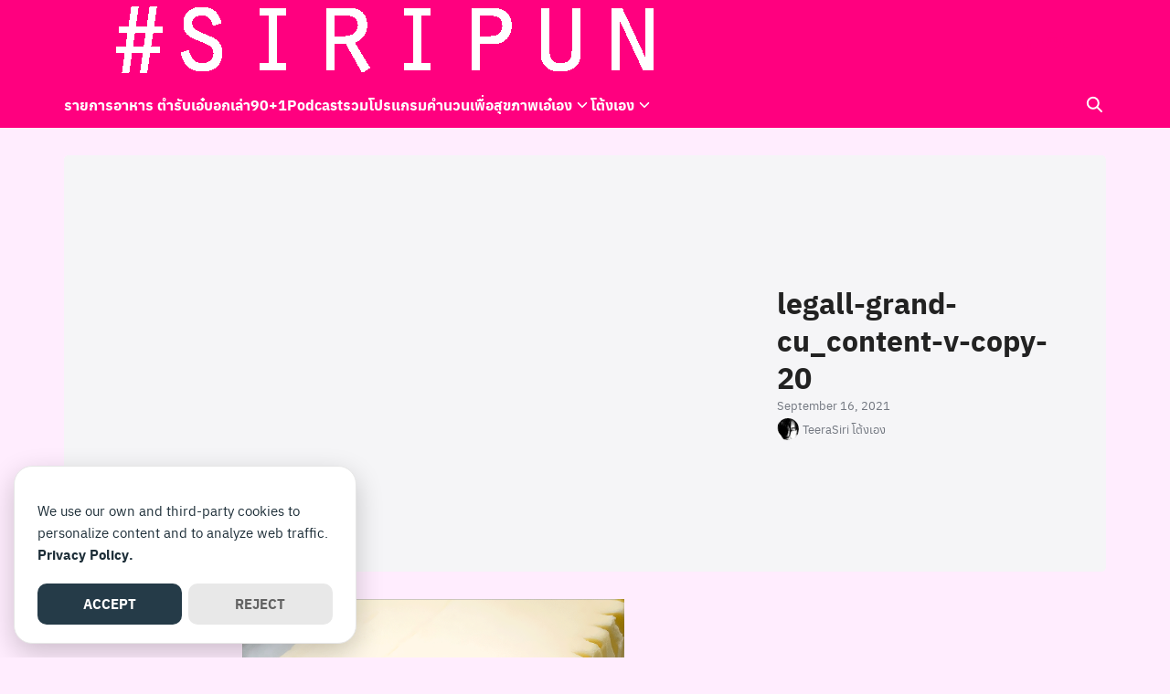

--- FILE ---
content_type: text/html; charset=UTF-8
request_url: https://siripun.com/2021/09/16/brittany-butter-le-gall/legall-grand-cu_content-v-copy-20/
body_size: 25187
content:
<!DOCTYPE html>
<html dir="ltr" lang="en-US" prefix="og: https://ogp.me/ns#">

<head>
    <meta charset="UTF-8">
    <meta name="viewport" content="width=device-width, initial-scale=1">
    <link rel="profile" href="http://gmpg.org/xfn/11">
    <title>legall-grand-cu_content-v-copy-20 | #siripun</title>
	<style>img:is([sizes="auto" i], [sizes^="auto," i]) { contain-intrinsic-size: 3000px 1500px }</style>
	
		<!-- All in One SEO 4.8.9 - aioseo.com -->
	<meta name="robots" content="max-image-preview:large" />
	<meta name="author" content="TeeraSiri โต้งเอง"/>
	<link rel="canonical" href="https://siripun.com/2021/09/16/brittany-butter-le-gall/legall-grand-cu_content-v-copy-20/" />
	<meta name="generator" content="All in One SEO (AIOSEO) 4.8.9" />
		<meta property="og:locale" content="en_US" />
		<meta property="og:site_name" content="Siripun.com" />
		<meta property="og:type" content="author" />
		<meta property="og:title" content="legall-grand-cu_content-v-copy-20 | #siripun" />
		<meta property="og:url" content="https://siripun.com/2021/09/16/brittany-butter-le-gall/legall-grand-cu_content-v-copy-20/" />
		<meta property="fb:app_id" content="1609627745831940" />
		<meta property="fb:admins" content="1669549883" />
		<meta property="og:image" content="https://siripun.com/wp-content/uploads/2021/05/cropped-SEO.png" />
		<meta property="og:image:secure_url" content="https://siripun.com/wp-content/uploads/2021/05/cropped-SEO.png" />
		<meta property="og:image:width" content="1639" />
		<meta property="og:image:height" content="499" />
		<meta name="twitter:card" content="summary" />
		<meta name="twitter:title" content="legall-grand-cu_content-v-copy-20 | #siripun" />
		<meta name="twitter:image" content="https://siripun.com/wp-content/uploads/2021/05/SEO.png" />
		<script type="application/ld+json" class="aioseo-schema">
			{"@context":"https:\/\/schema.org","@graph":[{"@type":"BreadcrumbList","@id":"https:\/\/siripun.com\/2021\/09\/16\/brittany-butter-le-gall\/legall-grand-cu_content-v-copy-20\/#breadcrumblist","itemListElement":[{"@type":"ListItem","@id":"https:\/\/siripun.com#listItem","position":1,"name":"Home","item":"https:\/\/siripun.com","nextItem":{"@type":"ListItem","@id":"https:\/\/siripun.com\/2021\/09\/16\/brittany-butter-le-gall\/legall-grand-cu_content-v-copy-20\/#listItem","name":"legall-grand-cu_content-v-copy-20"}},{"@type":"ListItem","@id":"https:\/\/siripun.com\/2021\/09\/16\/brittany-butter-le-gall\/legall-grand-cu_content-v-copy-20\/#listItem","position":2,"name":"legall-grand-cu_content-v-copy-20","previousItem":{"@type":"ListItem","@id":"https:\/\/siripun.com#listItem","name":"Home"}}]},{"@type":"ItemPage","@id":"https:\/\/siripun.com\/2021\/09\/16\/brittany-butter-le-gall\/legall-grand-cu_content-v-copy-20\/#itempage","url":"https:\/\/siripun.com\/2021\/09\/16\/brittany-butter-le-gall\/legall-grand-cu_content-v-copy-20\/","name":"legall-grand-cu_content-v-copy-20 | #siripun","inLanguage":"en-US","isPartOf":{"@id":"https:\/\/siripun.com\/#website"},"breadcrumb":{"@id":"https:\/\/siripun.com\/2021\/09\/16\/brittany-butter-le-gall\/legall-grand-cu_content-v-copy-20\/#breadcrumblist"},"author":{"@id":"https:\/\/siripun.com\/author\/tongfb\/#author"},"creator":{"@id":"https:\/\/siripun.com\/author\/tongfb\/#author"},"datePublished":"2021-09-16T21:49:34+07:00","dateModified":"2021-09-16T21:49:34+07:00"},{"@type":"Organization","@id":"https:\/\/siripun.com\/#organization","name":"Siripun Network","description":"The Simply Healthy Lifestyle","url":"https:\/\/siripun.com\/","logo":{"@type":"ImageObject","url":"https:\/\/siripun.com\/wp-content\/uploads\/2021\/03\/iconS.png","@id":"https:\/\/siripun.com\/2021\/09\/16\/brittany-butter-le-gall\/legall-grand-cu_content-v-copy-20\/#organizationLogo","width":512,"height":512},"image":{"@id":"https:\/\/siripun.com\/2021\/09\/16\/brittany-butter-le-gall\/legall-grand-cu_content-v-copy-20\/#organizationLogo"}},{"@type":"Person","@id":"https:\/\/siripun.com\/author\/tongfb\/#author","url":"https:\/\/siripun.com\/author\/tongfb\/","name":"TeeraSiri \u0e42\u0e15\u0e49\u0e07\u0e40\u0e2d\u0e07","image":{"@type":"ImageObject","@id":"https:\/\/siripun.com\/2021\/09\/16\/brittany-butter-le-gall\/legall-grand-cu_content-v-copy-20\/#authorImage","url":"https:\/\/siripun.com\/wp-content\/uploads\/2021\/02\/123444071_10214700421818735_1243167002355913146_n-150x150.jpg","width":96,"height":96,"caption":"TeeraSiri \u0e42\u0e15\u0e49\u0e07\u0e40\u0e2d\u0e07"}},{"@type":"WebSite","@id":"https:\/\/siripun.com\/#website","url":"https:\/\/siripun.com\/","name":"#Siripun","description":"The Simply Healthy Lifestyle","inLanguage":"en-US","publisher":{"@id":"https:\/\/siripun.com\/#organization"}}]}
		</script>
		<!-- All in One SEO -->

<!-- Google tag (gtag.js) consent mode dataLayer added by Site Kit -->
<script type="text/javascript" id="google_gtagjs-js-consent-mode-data-layer">
/* <![CDATA[ */
window.dataLayer = window.dataLayer || [];function gtag(){dataLayer.push(arguments);}
gtag('consent', 'default', {"ad_personalization":"denied","ad_storage":"denied","ad_user_data":"denied","analytics_storage":"denied","functionality_storage":"denied","security_storage":"denied","personalization_storage":"denied","region":["AT","BE","BG","CH","CY","CZ","DE","DK","EE","ES","FI","FR","GB","GR","HR","HU","IE","IS","IT","LI","LT","LU","LV","MT","NL","NO","PL","PT","RO","SE","SI","SK"],"wait_for_update":500});
window._googlesitekitConsentCategoryMap = {"statistics":["analytics_storage"],"marketing":["ad_storage","ad_user_data","ad_personalization"],"functional":["functionality_storage","security_storage"],"preferences":["personalization_storage"]};
window._googlesitekitConsents = {"ad_personalization":"denied","ad_storage":"denied","ad_user_data":"denied","analytics_storage":"denied","functionality_storage":"denied","security_storage":"denied","personalization_storage":"denied","region":["AT","BE","BG","CH","CY","CZ","DE","DK","EE","ES","FI","FR","GB","GR","HR","HU","IE","IS","IT","LI","LT","LU","LV","MT","NL","NO","PL","PT","RO","SE","SI","SK"],"wait_for_update":500};
/* ]]> */
</script>
<!-- End Google tag (gtag.js) consent mode dataLayer added by Site Kit -->
<link rel='dns-prefetch' href='//www.googletagmanager.com' />
<link rel='dns-prefetch' href='//stats.wp.com' />
<link rel='dns-prefetch' href='//pagead2.googlesyndication.com' />
<link rel='dns-prefetch' href='//fundingchoicesmessages.google.com' />
<link rel="alternate" type="application/rss+xml" title="#siripun &raquo; legall-grand-cu_content-v-copy-20 Comments Feed" href="https://siripun.com/2021/09/16/brittany-butter-le-gall/legall-grand-cu_content-v-copy-20/feed/" />
<script type="text/javascript">
/* <![CDATA[ */
window._wpemojiSettings = {"baseUrl":"https:\/\/s.w.org\/images\/core\/emoji\/16.0.1\/72x72\/","ext":".png","svgUrl":"https:\/\/s.w.org\/images\/core\/emoji\/16.0.1\/svg\/","svgExt":".svg","source":{"concatemoji":"https:\/\/siripun.com\/wp-includes\/js\/wp-emoji-release.min.js?ver=6.8.3"}};
/*! This file is auto-generated */
!function(s,n){var o,i,e;function c(e){try{var t={supportTests:e,timestamp:(new Date).valueOf()};sessionStorage.setItem(o,JSON.stringify(t))}catch(e){}}function p(e,t,n){e.clearRect(0,0,e.canvas.width,e.canvas.height),e.fillText(t,0,0);var t=new Uint32Array(e.getImageData(0,0,e.canvas.width,e.canvas.height).data),a=(e.clearRect(0,0,e.canvas.width,e.canvas.height),e.fillText(n,0,0),new Uint32Array(e.getImageData(0,0,e.canvas.width,e.canvas.height).data));return t.every(function(e,t){return e===a[t]})}function u(e,t){e.clearRect(0,0,e.canvas.width,e.canvas.height),e.fillText(t,0,0);for(var n=e.getImageData(16,16,1,1),a=0;a<n.data.length;a++)if(0!==n.data[a])return!1;return!0}function f(e,t,n,a){switch(t){case"flag":return n(e,"\ud83c\udff3\ufe0f\u200d\u26a7\ufe0f","\ud83c\udff3\ufe0f\u200b\u26a7\ufe0f")?!1:!n(e,"\ud83c\udde8\ud83c\uddf6","\ud83c\udde8\u200b\ud83c\uddf6")&&!n(e,"\ud83c\udff4\udb40\udc67\udb40\udc62\udb40\udc65\udb40\udc6e\udb40\udc67\udb40\udc7f","\ud83c\udff4\u200b\udb40\udc67\u200b\udb40\udc62\u200b\udb40\udc65\u200b\udb40\udc6e\u200b\udb40\udc67\u200b\udb40\udc7f");case"emoji":return!a(e,"\ud83e\udedf")}return!1}function g(e,t,n,a){var r="undefined"!=typeof WorkerGlobalScope&&self instanceof WorkerGlobalScope?new OffscreenCanvas(300,150):s.createElement("canvas"),o=r.getContext("2d",{willReadFrequently:!0}),i=(o.textBaseline="top",o.font="600 32px Arial",{});return e.forEach(function(e){i[e]=t(o,e,n,a)}),i}function t(e){var t=s.createElement("script");t.src=e,t.defer=!0,s.head.appendChild(t)}"undefined"!=typeof Promise&&(o="wpEmojiSettingsSupports",i=["flag","emoji"],n.supports={everything:!0,everythingExceptFlag:!0},e=new Promise(function(e){s.addEventListener("DOMContentLoaded",e,{once:!0})}),new Promise(function(t){var n=function(){try{var e=JSON.parse(sessionStorage.getItem(o));if("object"==typeof e&&"number"==typeof e.timestamp&&(new Date).valueOf()<e.timestamp+604800&&"object"==typeof e.supportTests)return e.supportTests}catch(e){}return null}();if(!n){if("undefined"!=typeof Worker&&"undefined"!=typeof OffscreenCanvas&&"undefined"!=typeof URL&&URL.createObjectURL&&"undefined"!=typeof Blob)try{var e="postMessage("+g.toString()+"("+[JSON.stringify(i),f.toString(),p.toString(),u.toString()].join(",")+"));",a=new Blob([e],{type:"text/javascript"}),r=new Worker(URL.createObjectURL(a),{name:"wpTestEmojiSupports"});return void(r.onmessage=function(e){c(n=e.data),r.terminate(),t(n)})}catch(e){}c(n=g(i,f,p,u))}t(n)}).then(function(e){for(var t in e)n.supports[t]=e[t],n.supports.everything=n.supports.everything&&n.supports[t],"flag"!==t&&(n.supports.everythingExceptFlag=n.supports.everythingExceptFlag&&n.supports[t]);n.supports.everythingExceptFlag=n.supports.everythingExceptFlag&&!n.supports.flag,n.DOMReady=!1,n.readyCallback=function(){n.DOMReady=!0}}).then(function(){return e}).then(function(){var e;n.supports.everything||(n.readyCallback(),(e=n.source||{}).concatemoji?t(e.concatemoji):e.wpemoji&&e.twemoji&&(t(e.twemoji),t(e.wpemoji)))}))}((window,document),window._wpemojiSettings);
/* ]]> */
</script>
<link rel='stylesheet' id='embedpress-plyr-css-css' href='https://siripun.com/wp-content/plugins/embedpress/assets/css/plyr.css?ver=1759995037' type='text/css' media='all' />
<link rel='stylesheet' id='embedpress-carousel-vendor-css-css' href='https://siripun.com/wp-content/plugins/embedpress/assets/css/carousel.min.css?ver=1759995037' type='text/css' media='all' />
<link rel='stylesheet' id='embedpress-glider-css-css' href='https://siripun.com/wp-content/plugins/embedpress/assets/css/glider.min.css?ver=1759995037' type='text/css' media='all' />
<link rel='stylesheet' id='embedpress-css-css' href='https://siripun.com/wp-content/plugins/embedpress/assets/css/embedpress.css?ver=1759995037' type='text/css' media='all' />
<link rel='stylesheet' id='embedpress-meetup-events-css' href='https://siripun.com/wp-content/plugins/embedpress/assets/css/meetup-events.css?ver=1759995037' type='text/css' media='all' />
<link rel='stylesheet' id='embedpress-blocks-style-css' href='https://siripun.com/wp-content/plugins/embedpress/assets/css/blocks.build.css?ver=1759995037' type='text/css' media='all' />
<style id='wp-emoji-styles-inline-css' type='text/css'>

	img.wp-smiley, img.emoji {
		display: inline !important;
		border: none !important;
		box-shadow: none !important;
		height: 1em !important;
		width: 1em !important;
		margin: 0 0.07em !important;
		vertical-align: -0.1em !important;
		background: none !important;
		padding: 0 !important;
	}
</style>
<link rel='stylesheet' id='wp-block-library-css' href='https://siripun.com/wp-includes/css/dist/block-library/style.min.css?ver=6.8.3' type='text/css' media='all' />
<link rel='stylesheet' id='mediaelement-css' href='https://siripun.com/wp-includes/js/mediaelement/mediaelementplayer-legacy.min.css?ver=4.2.17' type='text/css' media='all' />
<link rel='stylesheet' id='wp-mediaelement-css' href='https://siripun.com/wp-includes/js/mediaelement/wp-mediaelement.min.css?ver=6.8.3' type='text/css' media='all' />
<style id='jetpack-sharing-buttons-style-inline-css' type='text/css'>
.jetpack-sharing-buttons__services-list{display:flex;flex-direction:row;flex-wrap:wrap;gap:0;list-style-type:none;margin:5px;padding:0}.jetpack-sharing-buttons__services-list.has-small-icon-size{font-size:12px}.jetpack-sharing-buttons__services-list.has-normal-icon-size{font-size:16px}.jetpack-sharing-buttons__services-list.has-large-icon-size{font-size:24px}.jetpack-sharing-buttons__services-list.has-huge-icon-size{font-size:36px}@media print{.jetpack-sharing-buttons__services-list{display:none!important}}.editor-styles-wrapper .wp-block-jetpack-sharing-buttons{gap:0;padding-inline-start:0}ul.jetpack-sharing-buttons__services-list.has-background{padding:1.25em 2.375em}
</style>
<style id='global-styles-inline-css' type='text/css'>
:root{--wp--preset--aspect-ratio--square: 1;--wp--preset--aspect-ratio--4-3: 4/3;--wp--preset--aspect-ratio--3-4: 3/4;--wp--preset--aspect-ratio--3-2: 3/2;--wp--preset--aspect-ratio--2-3: 2/3;--wp--preset--aspect-ratio--16-9: 16/9;--wp--preset--aspect-ratio--9-16: 9/16;--wp--preset--color--black: #000000;--wp--preset--color--cyan-bluish-gray: #abb8c3;--wp--preset--color--white: #ffffff;--wp--preset--color--pale-pink: #f78da7;--wp--preset--color--vivid-red: #cf2e2e;--wp--preset--color--luminous-vivid-orange: #ff6900;--wp--preset--color--luminous-vivid-amber: #fcb900;--wp--preset--color--light-green-cyan: #7bdcb5;--wp--preset--color--vivid-green-cyan: #00d084;--wp--preset--color--pale-cyan-blue: #8ed1fc;--wp--preset--color--vivid-cyan-blue: #0693e3;--wp--preset--color--vivid-purple: #9b51e0;--wp--preset--color--color-1: #ff007f;--wp--preset--color--color-2: #4E9FD6;--wp--preset--color--color-3: #47BE9D;--wp--preset--color--color-4: #67D88F;--wp--preset--color--color-5: #FFA900;--wp--preset--color--color-6: #FF4D00;--wp--preset--color--text-1: #222222;--wp--preset--color--text-2: #71767f;--wp--preset--color--bg-1: #ffedfe;--wp--preset--color--bg-2: #f5f5f7;--wp--preset--color--border-1: #d5d5d7;--wp--preset--color--border-2: #e5e5e7;--wp--preset--gradient--vivid-cyan-blue-to-vivid-purple: linear-gradient(135deg,rgba(6,147,227,1) 0%,rgb(155,81,224) 100%);--wp--preset--gradient--light-green-cyan-to-vivid-green-cyan: linear-gradient(135deg,rgb(122,220,180) 0%,rgb(0,208,130) 100%);--wp--preset--gradient--luminous-vivid-amber-to-luminous-vivid-orange: linear-gradient(135deg,rgba(252,185,0,1) 0%,rgba(255,105,0,1) 100%);--wp--preset--gradient--luminous-vivid-orange-to-vivid-red: linear-gradient(135deg,rgba(255,105,0,1) 0%,rgb(207,46,46) 100%);--wp--preset--gradient--very-light-gray-to-cyan-bluish-gray: linear-gradient(135deg,rgb(238,238,238) 0%,rgb(169,184,195) 100%);--wp--preset--gradient--cool-to-warm-spectrum: linear-gradient(135deg,rgb(74,234,220) 0%,rgb(151,120,209) 20%,rgb(207,42,186) 40%,rgb(238,44,130) 60%,rgb(251,105,98) 80%,rgb(254,248,76) 100%);--wp--preset--gradient--blush-light-purple: linear-gradient(135deg,rgb(255,206,236) 0%,rgb(152,150,240) 100%);--wp--preset--gradient--blush-bordeaux: linear-gradient(135deg,rgb(254,205,165) 0%,rgb(254,45,45) 50%,rgb(107,0,62) 100%);--wp--preset--gradient--luminous-dusk: linear-gradient(135deg,rgb(255,203,112) 0%,rgb(199,81,192) 50%,rgb(65,88,208) 100%);--wp--preset--gradient--pale-ocean: linear-gradient(135deg,rgb(255,245,203) 0%,rgb(182,227,212) 50%,rgb(51,167,181) 100%);--wp--preset--gradient--electric-grass: linear-gradient(135deg,rgb(202,248,128) 0%,rgb(113,206,126) 100%);--wp--preset--gradient--midnight: linear-gradient(135deg,rgb(2,3,129) 0%,rgb(40,116,252) 100%);--wp--preset--font-size--small: 13px;--wp--preset--font-size--medium: 20px;--wp--preset--font-size--large: 36px;--wp--preset--font-size--x-large: 42px;--wp--preset--spacing--20: 0.44rem;--wp--preset--spacing--30: 0.67rem;--wp--preset--spacing--40: 1rem;--wp--preset--spacing--50: 1.5rem;--wp--preset--spacing--60: 2.25rem;--wp--preset--spacing--70: 3.38rem;--wp--preset--spacing--80: 5.06rem;--wp--preset--shadow--natural: 6px 6px 9px rgba(0, 0, 0, 0.2);--wp--preset--shadow--deep: 12px 12px 50px rgba(0, 0, 0, 0.4);--wp--preset--shadow--sharp: 6px 6px 0px rgba(0, 0, 0, 0.2);--wp--preset--shadow--outlined: 6px 6px 0px -3px rgba(255, 255, 255, 1), 6px 6px rgba(0, 0, 0, 1);--wp--preset--shadow--crisp: 6px 6px 0px rgba(0, 0, 0, 1);}:where(.is-layout-flex){gap: 0.5em;}:where(.is-layout-grid){gap: 0.5em;}body .is-layout-flex{display: flex;}.is-layout-flex{flex-wrap: wrap;align-items: center;}.is-layout-flex > :is(*, div){margin: 0;}body .is-layout-grid{display: grid;}.is-layout-grid > :is(*, div){margin: 0;}:where(.wp-block-columns.is-layout-flex){gap: 2em;}:where(.wp-block-columns.is-layout-grid){gap: 2em;}:where(.wp-block-post-template.is-layout-flex){gap: 1.25em;}:where(.wp-block-post-template.is-layout-grid){gap: 1.25em;}.has-black-color{color: var(--wp--preset--color--black) !important;}.has-cyan-bluish-gray-color{color: var(--wp--preset--color--cyan-bluish-gray) !important;}.has-white-color{color: var(--wp--preset--color--white) !important;}.has-pale-pink-color{color: var(--wp--preset--color--pale-pink) !important;}.has-vivid-red-color{color: var(--wp--preset--color--vivid-red) !important;}.has-luminous-vivid-orange-color{color: var(--wp--preset--color--luminous-vivid-orange) !important;}.has-luminous-vivid-amber-color{color: var(--wp--preset--color--luminous-vivid-amber) !important;}.has-light-green-cyan-color{color: var(--wp--preset--color--light-green-cyan) !important;}.has-vivid-green-cyan-color{color: var(--wp--preset--color--vivid-green-cyan) !important;}.has-pale-cyan-blue-color{color: var(--wp--preset--color--pale-cyan-blue) !important;}.has-vivid-cyan-blue-color{color: var(--wp--preset--color--vivid-cyan-blue) !important;}.has-vivid-purple-color{color: var(--wp--preset--color--vivid-purple) !important;}.has-black-background-color{background-color: var(--wp--preset--color--black) !important;}.has-cyan-bluish-gray-background-color{background-color: var(--wp--preset--color--cyan-bluish-gray) !important;}.has-white-background-color{background-color: var(--wp--preset--color--white) !important;}.has-pale-pink-background-color{background-color: var(--wp--preset--color--pale-pink) !important;}.has-vivid-red-background-color{background-color: var(--wp--preset--color--vivid-red) !important;}.has-luminous-vivid-orange-background-color{background-color: var(--wp--preset--color--luminous-vivid-orange) !important;}.has-luminous-vivid-amber-background-color{background-color: var(--wp--preset--color--luminous-vivid-amber) !important;}.has-light-green-cyan-background-color{background-color: var(--wp--preset--color--light-green-cyan) !important;}.has-vivid-green-cyan-background-color{background-color: var(--wp--preset--color--vivid-green-cyan) !important;}.has-pale-cyan-blue-background-color{background-color: var(--wp--preset--color--pale-cyan-blue) !important;}.has-vivid-cyan-blue-background-color{background-color: var(--wp--preset--color--vivid-cyan-blue) !important;}.has-vivid-purple-background-color{background-color: var(--wp--preset--color--vivid-purple) !important;}.has-black-border-color{border-color: var(--wp--preset--color--black) !important;}.has-cyan-bluish-gray-border-color{border-color: var(--wp--preset--color--cyan-bluish-gray) !important;}.has-white-border-color{border-color: var(--wp--preset--color--white) !important;}.has-pale-pink-border-color{border-color: var(--wp--preset--color--pale-pink) !important;}.has-vivid-red-border-color{border-color: var(--wp--preset--color--vivid-red) !important;}.has-luminous-vivid-orange-border-color{border-color: var(--wp--preset--color--luminous-vivid-orange) !important;}.has-luminous-vivid-amber-border-color{border-color: var(--wp--preset--color--luminous-vivid-amber) !important;}.has-light-green-cyan-border-color{border-color: var(--wp--preset--color--light-green-cyan) !important;}.has-vivid-green-cyan-border-color{border-color: var(--wp--preset--color--vivid-green-cyan) !important;}.has-pale-cyan-blue-border-color{border-color: var(--wp--preset--color--pale-cyan-blue) !important;}.has-vivid-cyan-blue-border-color{border-color: var(--wp--preset--color--vivid-cyan-blue) !important;}.has-vivid-purple-border-color{border-color: var(--wp--preset--color--vivid-purple) !important;}.has-vivid-cyan-blue-to-vivid-purple-gradient-background{background: var(--wp--preset--gradient--vivid-cyan-blue-to-vivid-purple) !important;}.has-light-green-cyan-to-vivid-green-cyan-gradient-background{background: var(--wp--preset--gradient--light-green-cyan-to-vivid-green-cyan) !important;}.has-luminous-vivid-amber-to-luminous-vivid-orange-gradient-background{background: var(--wp--preset--gradient--luminous-vivid-amber-to-luminous-vivid-orange) !important;}.has-luminous-vivid-orange-to-vivid-red-gradient-background{background: var(--wp--preset--gradient--luminous-vivid-orange-to-vivid-red) !important;}.has-very-light-gray-to-cyan-bluish-gray-gradient-background{background: var(--wp--preset--gradient--very-light-gray-to-cyan-bluish-gray) !important;}.has-cool-to-warm-spectrum-gradient-background{background: var(--wp--preset--gradient--cool-to-warm-spectrum) !important;}.has-blush-light-purple-gradient-background{background: var(--wp--preset--gradient--blush-light-purple) !important;}.has-blush-bordeaux-gradient-background{background: var(--wp--preset--gradient--blush-bordeaux) !important;}.has-luminous-dusk-gradient-background{background: var(--wp--preset--gradient--luminous-dusk) !important;}.has-pale-ocean-gradient-background{background: var(--wp--preset--gradient--pale-ocean) !important;}.has-electric-grass-gradient-background{background: var(--wp--preset--gradient--electric-grass) !important;}.has-midnight-gradient-background{background: var(--wp--preset--gradient--midnight) !important;}.has-small-font-size{font-size: var(--wp--preset--font-size--small) !important;}.has-medium-font-size{font-size: var(--wp--preset--font-size--medium) !important;}.has-large-font-size{font-size: var(--wp--preset--font-size--large) !important;}.has-x-large-font-size{font-size: var(--wp--preset--font-size--x-large) !important;}
:where(.wp-block-post-template.is-layout-flex){gap: 1.25em;}:where(.wp-block-post-template.is-layout-grid){gap: 1.25em;}
:where(.wp-block-columns.is-layout-flex){gap: 2em;}:where(.wp-block-columns.is-layout-grid){gap: 2em;}
:root :where(.wp-block-pullquote){font-size: 1.5em;line-height: 1.6;}
</style>
<link rel='stylesheet' id='seed-social-css' href='https://siripun.com/wp-content/plugins/seed-social/style.css?ver=2021.02' type='text/css' media='all' />
<link rel='stylesheet' id='ppress-frontend-css' href='https://siripun.com/wp-content/plugins/wp-user-avatar/assets/css/frontend.min.css?ver=4.16.6' type='text/css' media='all' />
<link rel='stylesheet' id='ppress-flatpickr-css' href='https://siripun.com/wp-content/plugins/wp-user-avatar/assets/flatpickr/flatpickr.min.css?ver=4.16.6' type='text/css' media='all' />
<link rel='stylesheet' id='ppress-select2-css' href='https://siripun.com/wp-content/plugins/wp-user-avatar/assets/select2/select2.min.css?ver=6.8.3' type='text/css' media='all' />
<link rel='stylesheet' id='p-m-css' href='https://siripun.com/wp-content/themes/plant3/assets/css/style-m.css?ver=3.0.1' type='text/css' media='all' />
<link rel='stylesheet' id='p-d-css' href='https://siripun.com/wp-content/themes/plant3/assets/css/style-d.css?ver=3.0.1' type='text/css' media='(min-width: 1024px)' />
<link rel='stylesheet' id='p-consent-css' href='https://siripun.com/wp-content/themes/plant3/assets/css/ext-glow-cookies.css?ver=3.0.1' type='text/css' media='all' />
<link rel='stylesheet' id='f-m-css' href='https://siripun.com/wp-content/themes/fruit3/assets/css/style-m.css?ver=3.0.1' type='text/css' media='all' />
<link rel='stylesheet' id='f-d-css' href='https://siripun.com/wp-content/themes/fruit3/assets/css/style-d.css?ver=3.0.1' type='text/css' media='(min-width: 1024px)' />
<style id='generateblocks-inline-css' type='text/css'>
:root{--gb-container-width:1100px;}.gb-container .wp-block-image img{vertical-align:middle;}.gb-grid-wrapper .wp-block-image{margin-bottom:0;}.gb-highlight{background:none;}.gb-shape{line-height:0;}
</style>
<link rel='stylesheet' id='seed-fonts-all-css' href='https://siripun.com/wp-content/plugins/seed-fonts/fonts/anuphan/font.css?ver=6.8.3' type='text/css' media='all' />
<style id='seed-fonts-all-inline-css' type='text/css'>
h1, h2, h3, h4, h5, h6, nav, .nav, .menu, button, .button, .btn, .price, ._heading, .wp-block-pullquote blockquote, blockquote, label, legend{font-family: "anuphan",sans-serif !important; font-weight: 700 !important; }body {--s-heading:"anuphan",sans-serif !important}body {--s-heading-weight:700}
</style>
<link rel='stylesheet' id='seed-fonts-body-all-css' href='https://siripun.com/wp-content/plugins/seed-fonts/fonts/anuphan/font.css?ver=6.8.3' type='text/css' media='all' />
<style id='seed-fonts-body-all-inline-css' type='text/css'>
body{font-family: "anuphan",sans-serif !important; font-weight: 400 !important; font-size: 16px !important; line-height: 1.6 !important; }body {--s-body:"anuphan",sans-serif !important;--s-body-line-height:1.6;}
</style>
<!--n2css--><!--n2js--><script type="text/javascript" src="https://siripun.com/wp-includes/js/jquery/jquery.min.js?ver=3.7.1" id="jquery-core-js"></script>
<script type="text/javascript" src="https://siripun.com/wp-includes/js/jquery/jquery-migrate.min.js?ver=3.4.1" id="jquery-migrate-js"></script>
<script type="text/javascript" src="https://siripun.com/wp-content/plugins/wp-user-avatar/assets/flatpickr/flatpickr.min.js?ver=4.16.6" id="ppress-flatpickr-js"></script>
<script type="text/javascript" src="https://siripun.com/wp-content/plugins/wp-user-avatar/assets/select2/select2.min.js?ver=4.16.6" id="ppress-select2-js"></script>

<!-- Google tag (gtag.js) snippet added by Site Kit -->
<!-- Google Analytics snippet added by Site Kit -->
<script type="text/javascript" src="https://www.googletagmanager.com/gtag/js?id=G-KW8KXH12Q9" id="google_gtagjs-js" async></script>
<script type="text/javascript" id="google_gtagjs-js-after">
/* <![CDATA[ */
window.dataLayer = window.dataLayer || [];function gtag(){dataLayer.push(arguments);}
gtag("set","linker",{"domains":["siripun.com"]});
gtag("js", new Date());
gtag("set", "developer_id.dZTNiMT", true);
gtag("config", "G-KW8KXH12Q9");
/* ]]> */
</script>
<link rel="https://api.w.org/" href="https://siripun.com/wp-json/" /><link rel="alternate" title="JSON" type="application/json" href="https://siripun.com/wp-json/wp/v2/media/3114" /><link rel="EditURI" type="application/rsd+xml" title="RSD" href="https://siripun.com/xmlrpc.php?rsd" />
<meta name="generator" content="WordPress 6.8.3" />
<link rel='shortlink' href='https://siripun.com/?p=3114' />
<link rel="alternate" title="oEmbed (JSON)" type="application/json+oembed" href="https://siripun.com/wp-json/oembed/1.0/embed?url=https%3A%2F%2Fsiripun.com%2F2021%2F09%2F16%2Fbrittany-butter-le-gall%2Flegall-grand-cu_content-v-copy-20%2F" />
<link rel="alternate" title="oEmbed (XML)" type="text/xml+oembed" href="https://siripun.com/wp-json/oembed/1.0/embed?url=https%3A%2F%2Fsiripun.com%2F2021%2F09%2F16%2Fbrittany-butter-le-gall%2Flegall-grand-cu_content-v-copy-20%2F&#038;format=xml" />
<meta name="generator" content="Site Kit by Google 1.164.0" /><script data-ad-client="ca-pub-9396351671908395" async src="https://pagead2.googlesyndication.com/pagead/js/adsbygoogle.js"></script>	<style>img#wpstats{display:none}</style>
				<style type="text/css">.pp-podcast {opacity: 0;}</style>
		<style id="plant-css" type="text/css">:root{--s-heading:"";--s-heading-weight:500}html{scroll-padding-top:calc(var(--s-head-height) + var(--s-topbar-height,0))}.site-header,div.top-bar{position:fixed}.site-header.active{filter:drop-shadow(var(--s-shadow-2))}.site-header-space{margin-bottom:var(--s-space)}body.home.page .site-header-space{margin-bottom:0}.entry-pic{padding-top: 52.5%}</style>
<!-- Google AdSense meta tags added by Site Kit -->
<meta name="google-adsense-platform-account" content="ca-host-pub-2644536267352236">
<meta name="google-adsense-platform-domain" content="sitekit.withgoogle.com">
<!-- End Google AdSense meta tags added by Site Kit -->

<!-- Meta Pixel Code -->
<script type='text/javascript'>
!function(f,b,e,v,n,t,s){if(f.fbq)return;n=f.fbq=function(){n.callMethod?
n.callMethod.apply(n,arguments):n.queue.push(arguments)};if(!f._fbq)f._fbq=n;
n.push=n;n.loaded=!0;n.version='2.0';n.queue=[];t=b.createElement(e);t.async=!0;
t.src=v;s=b.getElementsByTagName(e)[0];s.parentNode.insertBefore(t,s)}(window,
document,'script','https://connect.facebook.net/en_US/fbevents.js');
</script>
<!-- End Meta Pixel Code -->
<script type='text/javascript'>var url = window.location.origin + '?ob=open-bridge';
            fbq('set', 'openbridge', '2796593283893677', url);
fbq('init', '2796593283893677', {}, {
    "agent": "wordpress-6.8.3-4.1.5"
})</script><script type='text/javascript'>
    fbq('track', 'PageView', []);
  </script>
<!-- Google AdSense snippet added by Site Kit -->
<script type="text/javascript" async="async" src="https://pagead2.googlesyndication.com/pagead/js/adsbygoogle.js?client=ca-pub-9396351671908395&amp;host=ca-host-pub-2644536267352236" crossorigin="anonymous"></script>

<!-- End Google AdSense snippet added by Site Kit -->

<!-- Google AdSense Ad Blocking Recovery snippet added by Site Kit -->
<script async src="https://fundingchoicesmessages.google.com/i/pub-9396351671908395?ers=1" nonce="Qa6QAGCkNqbemy9PuVBe8Q"></script><script nonce="Qa6QAGCkNqbemy9PuVBe8Q">(function() {function signalGooglefcPresent() {if (!window.frames['googlefcPresent']) {if (document.body) {const iframe = document.createElement('iframe'); iframe.style = 'width: 0; height: 0; border: none; z-index: -1000; left: -1000px; top: -1000px;'; iframe.style.display = 'none'; iframe.name = 'googlefcPresent'; document.body.appendChild(iframe);} else {setTimeout(signalGooglefcPresent, 0);}}}signalGooglefcPresent();})();</script>
<!-- End Google AdSense Ad Blocking Recovery snippet added by Site Kit -->

<!-- Google AdSense Ad Blocking Recovery Error Protection snippet added by Site Kit -->
<script>(function(){'use strict';function aa(a){var b=0;return function(){return b<a.length?{done:!1,value:a[b++]}:{done:!0}}}var ba="function"==typeof Object.defineProperties?Object.defineProperty:function(a,b,c){if(a==Array.prototype||a==Object.prototype)return a;a[b]=c.value;return a};
function ca(a){a=["object"==typeof globalThis&&globalThis,a,"object"==typeof window&&window,"object"==typeof self&&self,"object"==typeof global&&global];for(var b=0;b<a.length;++b){var c=a[b];if(c&&c.Math==Math)return c}throw Error("Cannot find global object");}var da=ca(this);function k(a,b){if(b)a:{var c=da;a=a.split(".");for(var d=0;d<a.length-1;d++){var e=a[d];if(!(e in c))break a;c=c[e]}a=a[a.length-1];d=c[a];b=b(d);b!=d&&null!=b&&ba(c,a,{configurable:!0,writable:!0,value:b})}}
function ea(a){return a.raw=a}function m(a){var b="undefined"!=typeof Symbol&&Symbol.iterator&&a[Symbol.iterator];if(b)return b.call(a);if("number"==typeof a.length)return{next:aa(a)};throw Error(String(a)+" is not an iterable or ArrayLike");}function fa(a){for(var b,c=[];!(b=a.next()).done;)c.push(b.value);return c}var ha="function"==typeof Object.create?Object.create:function(a){function b(){}b.prototype=a;return new b},n;
if("function"==typeof Object.setPrototypeOf)n=Object.setPrototypeOf;else{var q;a:{var ia={a:!0},ja={};try{ja.__proto__=ia;q=ja.a;break a}catch(a){}q=!1}n=q?function(a,b){a.__proto__=b;if(a.__proto__!==b)throw new TypeError(a+" is not extensible");return a}:null}var ka=n;
function r(a,b){a.prototype=ha(b.prototype);a.prototype.constructor=a;if(ka)ka(a,b);else for(var c in b)if("prototype"!=c)if(Object.defineProperties){var d=Object.getOwnPropertyDescriptor(b,c);d&&Object.defineProperty(a,c,d)}else a[c]=b[c];a.A=b.prototype}function la(){for(var a=Number(this),b=[],c=a;c<arguments.length;c++)b[c-a]=arguments[c];return b}k("Number.MAX_SAFE_INTEGER",function(){return 9007199254740991});
k("Number.isFinite",function(a){return a?a:function(b){return"number"!==typeof b?!1:!isNaN(b)&&Infinity!==b&&-Infinity!==b}});k("Number.isInteger",function(a){return a?a:function(b){return Number.isFinite(b)?b===Math.floor(b):!1}});k("Number.isSafeInteger",function(a){return a?a:function(b){return Number.isInteger(b)&&Math.abs(b)<=Number.MAX_SAFE_INTEGER}});
k("Math.trunc",function(a){return a?a:function(b){b=Number(b);if(isNaN(b)||Infinity===b||-Infinity===b||0===b)return b;var c=Math.floor(Math.abs(b));return 0>b?-c:c}});k("Object.is",function(a){return a?a:function(b,c){return b===c?0!==b||1/b===1/c:b!==b&&c!==c}});k("Array.prototype.includes",function(a){return a?a:function(b,c){var d=this;d instanceof String&&(d=String(d));var e=d.length;c=c||0;for(0>c&&(c=Math.max(c+e,0));c<e;c++){var f=d[c];if(f===b||Object.is(f,b))return!0}return!1}});
k("String.prototype.includes",function(a){return a?a:function(b,c){if(null==this)throw new TypeError("The 'this' value for String.prototype.includes must not be null or undefined");if(b instanceof RegExp)throw new TypeError("First argument to String.prototype.includes must not be a regular expression");return-1!==this.indexOf(b,c||0)}});/*

 Copyright The Closure Library Authors.
 SPDX-License-Identifier: Apache-2.0
*/
var t=this||self;function v(a){return a};var w,x;a:{for(var ma=["CLOSURE_FLAGS"],y=t,z=0;z<ma.length;z++)if(y=y[ma[z]],null==y){x=null;break a}x=y}var na=x&&x[610401301];w=null!=na?na:!1;var A,oa=t.navigator;A=oa?oa.userAgentData||null:null;function B(a){return w?A?A.brands.some(function(b){return(b=b.brand)&&-1!=b.indexOf(a)}):!1:!1}function C(a){var b;a:{if(b=t.navigator)if(b=b.userAgent)break a;b=""}return-1!=b.indexOf(a)};function D(){return w?!!A&&0<A.brands.length:!1}function E(){return D()?B("Chromium"):(C("Chrome")||C("CriOS"))&&!(D()?0:C("Edge"))||C("Silk")};var pa=D()?!1:C("Trident")||C("MSIE");!C("Android")||E();E();C("Safari")&&(E()||(D()?0:C("Coast"))||(D()?0:C("Opera"))||(D()?0:C("Edge"))||(D()?B("Microsoft Edge"):C("Edg/"))||D()&&B("Opera"));var qa={},F=null;var ra="undefined"!==typeof Uint8Array,sa=!pa&&"function"===typeof btoa;function G(){return"function"===typeof BigInt};var H=0,I=0;function ta(a){var b=0>a;a=Math.abs(a);var c=a>>>0;a=Math.floor((a-c)/4294967296);b&&(c=m(ua(c,a)),b=c.next().value,a=c.next().value,c=b);H=c>>>0;I=a>>>0}function va(a,b){b>>>=0;a>>>=0;if(2097151>=b)var c=""+(4294967296*b+a);else G()?c=""+(BigInt(b)<<BigInt(32)|BigInt(a)):(c=(a>>>24|b<<8)&16777215,b=b>>16&65535,a=(a&16777215)+6777216*c+6710656*b,c+=8147497*b,b*=2,1E7<=a&&(c+=Math.floor(a/1E7),a%=1E7),1E7<=c&&(b+=Math.floor(c/1E7),c%=1E7),c=b+wa(c)+wa(a));return c}
function wa(a){a=String(a);return"0000000".slice(a.length)+a}function ua(a,b){b=~b;a?a=~a+1:b+=1;return[a,b]};var J;J="function"===typeof Symbol&&"symbol"===typeof Symbol()?Symbol():void 0;var xa=J?function(a,b){a[J]|=b}:function(a,b){void 0!==a.g?a.g|=b:Object.defineProperties(a,{g:{value:b,configurable:!0,writable:!0,enumerable:!1}})},K=J?function(a){return a[J]|0}:function(a){return a.g|0},L=J?function(a){return a[J]}:function(a){return a.g},M=J?function(a,b){a[J]=b;return a}:function(a,b){void 0!==a.g?a.g=b:Object.defineProperties(a,{g:{value:b,configurable:!0,writable:!0,enumerable:!1}});return a};function ya(a,b){M(b,(a|0)&-14591)}function za(a,b){M(b,(a|34)&-14557)}
function Aa(a){a=a>>14&1023;return 0===a?536870912:a};var N={},Ba={};function Ca(a){return!(!a||"object"!==typeof a||a.g!==Ba)}function Da(a){return null!==a&&"object"===typeof a&&!Array.isArray(a)&&a.constructor===Object}function P(a,b,c){if(!Array.isArray(a)||a.length)return!1;var d=K(a);if(d&1)return!0;if(!(b&&(Array.isArray(b)?b.includes(c):b.has(c))))return!1;M(a,d|1);return!0}Object.freeze(new function(){});Object.freeze(new function(){});var Ea=/^-?([1-9][0-9]*|0)(\.[0-9]+)?$/;var Q;function Fa(a,b){Q=b;a=new a(b);Q=void 0;return a}
function R(a,b,c){null==a&&(a=Q);Q=void 0;if(null==a){var d=96;c?(a=[c],d|=512):a=[];b&&(d=d&-16760833|(b&1023)<<14)}else{if(!Array.isArray(a))throw Error();d=K(a);if(d&64)return a;d|=64;if(c&&(d|=512,c!==a[0]))throw Error();a:{c=a;var e=c.length;if(e){var f=e-1;if(Da(c[f])){d|=256;b=f-(+!!(d&512)-1);if(1024<=b)throw Error();d=d&-16760833|(b&1023)<<14;break a}}if(b){b=Math.max(b,e-(+!!(d&512)-1));if(1024<b)throw Error();d=d&-16760833|(b&1023)<<14}}}M(a,d);return a};function Ga(a){switch(typeof a){case "number":return isFinite(a)?a:String(a);case "boolean":return a?1:0;case "object":if(a)if(Array.isArray(a)){if(P(a,void 0,0))return}else if(ra&&null!=a&&a instanceof Uint8Array){if(sa){for(var b="",c=0,d=a.length-10240;c<d;)b+=String.fromCharCode.apply(null,a.subarray(c,c+=10240));b+=String.fromCharCode.apply(null,c?a.subarray(c):a);a=btoa(b)}else{void 0===b&&(b=0);if(!F){F={};c="ABCDEFGHIJKLMNOPQRSTUVWXYZabcdefghijklmnopqrstuvwxyz0123456789".split("");d=["+/=",
"+/","-_=","-_.","-_"];for(var e=0;5>e;e++){var f=c.concat(d[e].split(""));qa[e]=f;for(var g=0;g<f.length;g++){var h=f[g];void 0===F[h]&&(F[h]=g)}}}b=qa[b];c=Array(Math.floor(a.length/3));d=b[64]||"";for(e=f=0;f<a.length-2;f+=3){var l=a[f],p=a[f+1];h=a[f+2];g=b[l>>2];l=b[(l&3)<<4|p>>4];p=b[(p&15)<<2|h>>6];h=b[h&63];c[e++]=g+l+p+h}g=0;h=d;switch(a.length-f){case 2:g=a[f+1],h=b[(g&15)<<2]||d;case 1:a=a[f],c[e]=b[a>>2]+b[(a&3)<<4|g>>4]+h+d}a=c.join("")}return a}}return a};function Ha(a,b,c){a=Array.prototype.slice.call(a);var d=a.length,e=b&256?a[d-1]:void 0;d+=e?-1:0;for(b=b&512?1:0;b<d;b++)a[b]=c(a[b]);if(e){b=a[b]={};for(var f in e)Object.prototype.hasOwnProperty.call(e,f)&&(b[f]=c(e[f]))}return a}function Ia(a,b,c,d,e){if(null!=a){if(Array.isArray(a))a=P(a,void 0,0)?void 0:e&&K(a)&2?a:Ja(a,b,c,void 0!==d,e);else if(Da(a)){var f={},g;for(g in a)Object.prototype.hasOwnProperty.call(a,g)&&(f[g]=Ia(a[g],b,c,d,e));a=f}else a=b(a,d);return a}}
function Ja(a,b,c,d,e){var f=d||c?K(a):0;d=d?!!(f&32):void 0;a=Array.prototype.slice.call(a);for(var g=0;g<a.length;g++)a[g]=Ia(a[g],b,c,d,e);c&&c(f,a);return a}function Ka(a){return a.s===N?a.toJSON():Ga(a)};function La(a,b,c){c=void 0===c?za:c;if(null!=a){if(ra&&a instanceof Uint8Array)return b?a:new Uint8Array(a);if(Array.isArray(a)){var d=K(a);if(d&2)return a;b&&(b=0===d||!!(d&32)&&!(d&64||!(d&16)));return b?M(a,(d|34)&-12293):Ja(a,La,d&4?za:c,!0,!0)}a.s===N&&(c=a.h,d=L(c),a=d&2?a:Fa(a.constructor,Ma(c,d,!0)));return a}}function Ma(a,b,c){var d=c||b&2?za:ya,e=!!(b&32);a=Ha(a,b,function(f){return La(f,e,d)});xa(a,32|(c?2:0));return a};function Na(a,b){a=a.h;return Oa(a,L(a),b)}function Oa(a,b,c,d){if(-1===c)return null;if(c>=Aa(b)){if(b&256)return a[a.length-1][c]}else{var e=a.length;if(d&&b&256&&(d=a[e-1][c],null!=d))return d;b=c+(+!!(b&512)-1);if(b<e)return a[b]}}function Pa(a,b,c,d,e){var f=Aa(b);if(c>=f||e){var g=b;if(b&256)e=a[a.length-1];else{if(null==d)return;e=a[f+(+!!(b&512)-1)]={};g|=256}e[c]=d;c<f&&(a[c+(+!!(b&512)-1)]=void 0);g!==b&&M(a,g)}else a[c+(+!!(b&512)-1)]=d,b&256&&(a=a[a.length-1],c in a&&delete a[c])}
function Qa(a,b){var c=Ra;var d=void 0===d?!1:d;var e=a.h;var f=L(e),g=Oa(e,f,b,d);if(null!=g&&"object"===typeof g&&g.s===N)c=g;else if(Array.isArray(g)){var h=K(g),l=h;0===l&&(l|=f&32);l|=f&2;l!==h&&M(g,l);c=new c(g)}else c=void 0;c!==g&&null!=c&&Pa(e,f,b,c,d);e=c;if(null==e)return e;a=a.h;f=L(a);f&2||(g=e,c=g.h,h=L(c),g=h&2?Fa(g.constructor,Ma(c,h,!1)):g,g!==e&&(e=g,Pa(a,f,b,e,d)));return e}function Sa(a,b){a=Na(a,b);return null==a||"string"===typeof a?a:void 0}
function Ta(a,b){var c=void 0===c?0:c;a=Na(a,b);if(null!=a)if(b=typeof a,"number"===b?Number.isFinite(a):"string"!==b?0:Ea.test(a))if("number"===typeof a){if(a=Math.trunc(a),!Number.isSafeInteger(a)){ta(a);b=H;var d=I;if(a=d&2147483648)b=~b+1>>>0,d=~d>>>0,0==b&&(d=d+1>>>0);b=4294967296*d+(b>>>0);a=a?-b:b}}else if(b=Math.trunc(Number(a)),Number.isSafeInteger(b))a=String(b);else{if(b=a.indexOf("."),-1!==b&&(a=a.substring(0,b)),!("-"===a[0]?20>a.length||20===a.length&&-922337<Number(a.substring(0,7)):
19>a.length||19===a.length&&922337>Number(a.substring(0,6)))){if(16>a.length)ta(Number(a));else if(G())a=BigInt(a),H=Number(a&BigInt(4294967295))>>>0,I=Number(a>>BigInt(32)&BigInt(4294967295));else{b=+("-"===a[0]);I=H=0;d=a.length;for(var e=b,f=(d-b)%6+b;f<=d;e=f,f+=6)e=Number(a.slice(e,f)),I*=1E6,H=1E6*H+e,4294967296<=H&&(I+=Math.trunc(H/4294967296),I>>>=0,H>>>=0);b&&(b=m(ua(H,I)),a=b.next().value,b=b.next().value,H=a,I=b)}a=H;b=I;b&2147483648?G()?a=""+(BigInt(b|0)<<BigInt(32)|BigInt(a>>>0)):(b=
m(ua(a,b)),a=b.next().value,b=b.next().value,a="-"+va(a,b)):a=va(a,b)}}else a=void 0;return null!=a?a:c}function S(a,b){a=Sa(a,b);return null!=a?a:""};function T(a,b,c){this.h=R(a,b,c)}T.prototype.toJSON=function(){return Ua(this,Ja(this.h,Ka,void 0,void 0,!1),!0)};T.prototype.s=N;T.prototype.toString=function(){return Ua(this,this.h,!1).toString()};
function Ua(a,b,c){var d=a.constructor.v,e=L(c?a.h:b);a=b.length;if(!a)return b;var f;if(Da(c=b[a-1])){a:{var g=c;var h={},l=!1,p;for(p in g)if(Object.prototype.hasOwnProperty.call(g,p)){var u=g[p];if(Array.isArray(u)){var jb=u;if(P(u,d,+p)||Ca(u)&&0===u.size)u=null;u!=jb&&(l=!0)}null!=u?h[p]=u:l=!0}if(l){for(var O in h){g=h;break a}g=null}}g!=c&&(f=!0);a--}for(p=+!!(e&512)-1;0<a;a--){O=a-1;c=b[O];O-=p;if(!(null==c||P(c,d,O)||Ca(c)&&0===c.size))break;var kb=!0}if(!f&&!kb)return b;b=Array.prototype.slice.call(b,
0,a);g&&b.push(g);return b};function Va(a){return function(b){if(null==b||""==b)b=new a;else{b=JSON.parse(b);if(!Array.isArray(b))throw Error(void 0);xa(b,32);b=Fa(a,b)}return b}};function Wa(a){this.h=R(a)}r(Wa,T);var Xa=Va(Wa);var U;function V(a){this.g=a}V.prototype.toString=function(){return this.g+""};var Ya={};function Za(a){if(void 0===U){var b=null;var c=t.trustedTypes;if(c&&c.createPolicy){try{b=c.createPolicy("goog#html",{createHTML:v,createScript:v,createScriptURL:v})}catch(d){t.console&&t.console.error(d.message)}U=b}else U=b}a=(b=U)?b.createScriptURL(a):a;return new V(a,Ya)};function $a(){return Math.floor(2147483648*Math.random()).toString(36)+Math.abs(Math.floor(2147483648*Math.random())^Date.now()).toString(36)};function ab(a,b){b=String(b);"application/xhtml+xml"===a.contentType&&(b=b.toLowerCase());return a.createElement(b)}function bb(a){this.g=a||t.document||document};/*

 SPDX-License-Identifier: Apache-2.0
*/
function cb(a,b){a.src=b instanceof V&&b.constructor===V?b.g:"type_error:TrustedResourceUrl";var c,d;(c=(b=null==(d=(c=(a.ownerDocument&&a.ownerDocument.defaultView||window).document).querySelector)?void 0:d.call(c,"script[nonce]"))?b.nonce||b.getAttribute("nonce")||"":"")&&a.setAttribute("nonce",c)};function db(a){a=void 0===a?document:a;return a.createElement("script")};function eb(a,b,c,d,e,f){try{var g=a.g,h=db(g);h.async=!0;cb(h,b);g.head.appendChild(h);h.addEventListener("load",function(){e();d&&g.head.removeChild(h)});h.addEventListener("error",function(){0<c?eb(a,b,c-1,d,e,f):(d&&g.head.removeChild(h),f())})}catch(l){f()}};var fb=t.atob("aHR0cHM6Ly93d3cuZ3N0YXRpYy5jb20vaW1hZ2VzL2ljb25zL21hdGVyaWFsL3N5c3RlbS8xeC93YXJuaW5nX2FtYmVyXzI0ZHAucG5n"),gb=t.atob("WW91IGFyZSBzZWVpbmcgdGhpcyBtZXNzYWdlIGJlY2F1c2UgYWQgb3Igc2NyaXB0IGJsb2NraW5nIHNvZnR3YXJlIGlzIGludGVyZmVyaW5nIHdpdGggdGhpcyBwYWdlLg=="),hb=t.atob("RGlzYWJsZSBhbnkgYWQgb3Igc2NyaXB0IGJsb2NraW5nIHNvZnR3YXJlLCB0aGVuIHJlbG9hZCB0aGlzIHBhZ2Uu");function ib(a,b,c){this.i=a;this.u=b;this.o=c;this.g=null;this.j=[];this.m=!1;this.l=new bb(this.i)}
function lb(a){if(a.i.body&&!a.m){var b=function(){mb(a);t.setTimeout(function(){nb(a,3)},50)};eb(a.l,a.u,2,!0,function(){t[a.o]||b()},b);a.m=!0}}
function mb(a){for(var b=W(1,5),c=0;c<b;c++){var d=X(a);a.i.body.appendChild(d);a.j.push(d)}b=X(a);b.style.bottom="0";b.style.left="0";b.style.position="fixed";b.style.width=W(100,110).toString()+"%";b.style.zIndex=W(2147483544,2147483644).toString();b.style.backgroundColor=ob(249,259,242,252,219,229);b.style.boxShadow="0 0 12px #888";b.style.color=ob(0,10,0,10,0,10);b.style.display="flex";b.style.justifyContent="center";b.style.fontFamily="Roboto, Arial";c=X(a);c.style.width=W(80,85).toString()+
"%";c.style.maxWidth=W(750,775).toString()+"px";c.style.margin="24px";c.style.display="flex";c.style.alignItems="flex-start";c.style.justifyContent="center";d=ab(a.l.g,"IMG");d.className=$a();d.src=fb;d.alt="Warning icon";d.style.height="24px";d.style.width="24px";d.style.paddingRight="16px";var e=X(a),f=X(a);f.style.fontWeight="bold";f.textContent=gb;var g=X(a);g.textContent=hb;Y(a,e,f);Y(a,e,g);Y(a,c,d);Y(a,c,e);Y(a,b,c);a.g=b;a.i.body.appendChild(a.g);b=W(1,5);for(c=0;c<b;c++)d=X(a),a.i.body.appendChild(d),
a.j.push(d)}function Y(a,b,c){for(var d=W(1,5),e=0;e<d;e++){var f=X(a);b.appendChild(f)}b.appendChild(c);c=W(1,5);for(d=0;d<c;d++)e=X(a),b.appendChild(e)}function W(a,b){return Math.floor(a+Math.random()*(b-a))}function ob(a,b,c,d,e,f){return"rgb("+W(Math.max(a,0),Math.min(b,255)).toString()+","+W(Math.max(c,0),Math.min(d,255)).toString()+","+W(Math.max(e,0),Math.min(f,255)).toString()+")"}function X(a){a=ab(a.l.g,"DIV");a.className=$a();return a}
function nb(a,b){0>=b||null!=a.g&&0!==a.g.offsetHeight&&0!==a.g.offsetWidth||(pb(a),mb(a),t.setTimeout(function(){nb(a,b-1)},50))}function pb(a){for(var b=m(a.j),c=b.next();!c.done;c=b.next())(c=c.value)&&c.parentNode&&c.parentNode.removeChild(c);a.j=[];(b=a.g)&&b.parentNode&&b.parentNode.removeChild(b);a.g=null};function qb(a,b,c,d,e){function f(l){document.body?g(document.body):0<l?t.setTimeout(function(){f(l-1)},e):b()}function g(l){l.appendChild(h);t.setTimeout(function(){h?(0!==h.offsetHeight&&0!==h.offsetWidth?b():a(),h.parentNode&&h.parentNode.removeChild(h)):a()},d)}var h=rb(c);f(3)}function rb(a){var b=document.createElement("div");b.className=a;b.style.width="1px";b.style.height="1px";b.style.position="absolute";b.style.left="-10000px";b.style.top="-10000px";b.style.zIndex="-10000";return b};function Ra(a){this.h=R(a)}r(Ra,T);function sb(a){this.h=R(a)}r(sb,T);var tb=Va(sb);function ub(a){var b=la.apply(1,arguments);if(0===b.length)return Za(a[0]);for(var c=a[0],d=0;d<b.length;d++)c+=encodeURIComponent(b[d])+a[d+1];return Za(c)};function vb(a){if(!a)return null;a=Sa(a,4);var b;null===a||void 0===a?b=null:b=Za(a);return b};var wb=ea([""]),xb=ea([""]);function yb(a,b){this.m=a;this.o=new bb(a.document);this.g=b;this.j=S(this.g,1);this.u=vb(Qa(this.g,2))||ub(wb);this.i=!1;b=vb(Qa(this.g,13))||ub(xb);this.l=new ib(a.document,b,S(this.g,12))}yb.prototype.start=function(){zb(this)};
function zb(a){Ab(a);eb(a.o,a.u,3,!1,function(){a:{var b=a.j;var c=t.btoa(b);if(c=t[c]){try{var d=Xa(t.atob(c))}catch(e){b=!1;break a}b=b===Sa(d,1)}else b=!1}b?Z(a,S(a.g,14)):(Z(a,S(a.g,8)),lb(a.l))},function(){qb(function(){Z(a,S(a.g,7));lb(a.l)},function(){return Z(a,S(a.g,6))},S(a.g,9),Ta(a.g,10),Ta(a.g,11))})}function Z(a,b){a.i||(a.i=!0,a=new a.m.XMLHttpRequest,a.open("GET",b,!0),a.send())}function Ab(a){var b=t.btoa(a.j);a.m[b]&&Z(a,S(a.g,5))};(function(a,b){t[a]=function(){var c=la.apply(0,arguments);t[a]=function(){};b.call.apply(b,[null].concat(c instanceof Array?c:fa(m(c))))}})("__h82AlnkH6D91__",function(a){"function"===typeof window.atob&&(new yb(window,tb(window.atob(a)))).start()});}).call(this);

window.__h82AlnkH6D91__("[base64]/[base64]/[base64]/[base64]");</script>
<!-- End Google AdSense Ad Blocking Recovery Error Protection snippet added by Site Kit -->
<link rel="icon" href="https://siripun.com/wp-content/uploads/2025/10/cropped-siripun-icon-32x32.jpg" sizes="32x32" />
<link rel="icon" href="https://siripun.com/wp-content/uploads/2025/10/cropped-siripun-icon-192x192.jpg" sizes="192x192" />
<link rel="apple-touch-icon" href="https://siripun.com/wp-content/uploads/2025/10/cropped-siripun-icon-180x180.jpg" />
<meta name="msapplication-TileImage" content="https://siripun.com/wp-content/uploads/2025/10/cropped-siripun-icon-270x270.jpg" />
<style id="kirki-inline-styles">@media (max-width: 719px){.site-title{font-size:20px;}.site-branding img, .site-branding svg{height:30px;}.s_social svg{width:26px;}:root{--s-head-height:50px;}}@media (min-width: 720px) and (max-width: 1023px){.site-title{font-size:24px;}.site-branding img, .site-branding svg{height:40px;}.s_social svg{width:24px;}:root{--s-head-height:60px;}}@media (min-width: 1024px){.site-title{font-size:24px;}.site-branding img, .site-branding svg{height:20;}.s_social svg{width:24px;}:root{--s-head-height:140px;}}.site-title{font-weight:var(--s-heading-weight);}:root{--s-color-1:#ff007f;--s-bg-1:#ffedfe;--s-body:Monaco,Courier,monospace;--s-heading:Monaco,Courier,monospace;--s-heading-weight:700;--s-nav-height:50px;--s-head-bg:#ff007f;--s-head-text:#ffffff;--s-head-hover:#000000;}body{font-weight:400;}strong{font-weight:700;}.single-related, .single-related .entry-info-overlap{background:#fafafc;}.single-related, .single-related a{color:#222222;}.single-related .s-content:hover h2 a{color:#235B95;}@media (min-width: 720px){body.single{--s-content-width:750px;}}</style></head>

<body class="attachment wp-singular attachment-template-default single single-attachment postid-3114 attachmentid-3114 attachment-png wp-custom-logo wp-theme-plant3 wp-child-theme-fruit3 w2dc-body w2dc-imitate-mode">
    
<!-- Meta Pixel Code -->
<noscript>
<img height="1" width="1" style="display:none" alt="fbpx"
src="https://www.facebook.com/tr?id=2796593283893677&ev=PageView&noscript=1" />
</noscript>
<!-- End Meta Pixel Code -->
    <a class="skip-link screen-reader-text" href="#content">Skip to content</a>
    <div id="page" class="site site-page">    <style>
    @media(min-width: 1024px) {

        .site-nav,
        .search-panel {
            --s-head-text: var(--s-nav-text);
            --s-head-hover: var(--s-nav-hover);
        }

        .site-header .s-container {
            height: unset;
        }

        .site-header .s-container>div {
            display: flex;
            align-items: center;
        }

        .header-classic>.s-container {
            height: calc(var(--s-head-height) - var(--s-nav-height));
        }

        .site-header-center {
            margin: 0 auto;
        }

        .site-header-right {
            margin-left: auto;
        }

        .nav-inline {
            margin-left: unset;
            height: var(--s-nav-height);
        }

        .site-nav,
        .s-nav .sub-menu,
        .search-panel {
            background: var(--s-nav-bg);
        }

        .s-nav .sub-menu::before {
            border-bottom-color: var(--s-nav-bg);
        }

        .s-nav,
        .s-nav a,
        .search-panel {
            color: var(--s-nav-text);
        }

        .s-nav li:hover>a,
        .s-nav li:hover>.i-down,
        .s-nav .sub-menu li:hover>a,
        .s-nav .sub-menu li:hover>.i-down {
            color: var(--s-nav-hover);
        }

        .site-action {
            margin-left: auto;
        }
    }
</style>
<header id="masthead" class="site-header header-classic">
    <div class="s-container">
        <div class="site-branding -left">
            <a href="https://siripun.com/" class="custom-logo-link" rel="home"><img width="720" height="180" src="https://siripun.com/wp-content/uploads/2023/08/siripun-ok160x40-4.png" class="custom-logo" alt="#siripun" decoding="async" fetchpriority="high" /></a>        </div>
        <div class="site-header-right _desktop">
            <div class="s_social "><a href="https://www.facebook.com/siripunnetwork" aria-label="facebook" target="_blank"><svg xmlns="http://www.w3.org/2000/svg" width="24" height="24" viewBox="0 0 48 48" fill="currentColor"><path d="M24,4C12.972,4,4,12.972,4,24c0,10.006,7.394,18.295,17,19.75V29h-4c-0.552,0-1-0.447-1-1v-3c0-0.553,0.448-1,1-1h4v-3.632 C21,15.617,23.427,13,27.834,13c1.786,0,3.195,0.124,3.254,0.129C31.604,13.175,32,13.607,32,14.125V17.5c0,0.553-0.448,1-1,1h-2 c-1.103,0-2,0.897-2,2V24h4c0.287,0,0.56,0.123,0.75,0.338c0.19,0.216,0.278,0.502,0.243,0.786l-0.375,3 C31.555,28.624,31.129,29,30.625,29H27v14.75c9.606-1.455,17-9.744,17-19.75C44,12.972,35.028,4,24,4z" fill="currentColor"/></svg></a><a href="https://line.me/R/ti/p/@siripun" aria-label="line" target="_blank"><svg xmlns="http://www.w3.org/2000/svg" width="24" height="24" viewBox="0 0 48 48" fill="currentColor"><path d="M25.12,44.521c-2.114,1.162-2.024-0.549-1.933-1.076c0.054-0.314,0.3-1.787,0.3-1.787c0.07-0.534,0.144-1.36-0.067-1.887 c-0.235-0.58-1.166-0.882-1.85-1.029C11.48,37.415,4.011,30.4,4.011,22.025c0-9.342,9.42-16.943,20.995-16.943S46,12.683,46,22.025 C46,32.517,34.872,39.159,25.12,44.521z M18.369,25.845c0-0.56-0.459-1.015-1.023-1.015h-2.856v-6.678 c0-0.56-0.459-1.015-1.023-1.015c-0.565,0-1.023,0.455-1.023,1.015v7.694c0,0.561,0.459,1.016,1.023,1.016h3.879 C17.91,26.863,18.369,26.406,18.369,25.845z M21.357,18.152c0-0.56-0.459-1.015-1.023-1.015c-0.565,0-1.023,0.455-1.023,1.015 v7.694c0,0.561,0.459,1.016,1.023,1.016c0.565,0,1.023-0.456,1.023-1.016V18.152z M30.697,18.152c0-0.56-0.459-1.015-1.023-1.015 c-0.565,0-1.025,0.455-1.025,1.015v4.761l-3.978-5.369c-0.192-0.254-0.499-0.406-0.818-0.406c-0.11,0-0.219,0.016-0.325,0.052 c-0.419,0.139-0.7,0.526-0.7,0.963v7.694c0,0.561,0.46,1.016,1.025,1.016c0.566,0,1.025-0.456,1.025-1.016v-4.759l3.976,5.369 c0.192,0.254,0.498,0.406,0.818,0.406c0.109,0,0.219-0.018,0.325-0.053c0.42-0.137,0.7-0.524,0.7-0.963V18.152z M36.975,20.984 h-2.856v-1.817h2.856c0.566,0,1.025-0.455,1.025-1.015c0-0.56-0.46-1.015-1.025-1.015h-3.879c-0.565,0-1.023,0.455-1.023,1.015 c0,0.001,0,0.001,0,0.003v3.842v0.001c0,0,0,0,0,0.001v3.845c0,0.561,0.46,1.016,1.023,1.016h3.879 c0.565,0,1.025-0.456,1.025-1.016c0-0.56-0.46-1.015-1.025-1.015h-2.856v-1.817h2.856c0.566,0,1.025-0.455,1.025-1.015 c0-0.561-0.46-1.016-1.025-1.016V20.984z" fill="currentColor"/></svg></a><a href="https://www.youtube.com/siripun" aria-label="youtube" target="_blank"><svg xmlns="http://www.w3.org/2000/svg" width="24" height="24"  viewBox="0 0 48 48" fill="currentColor"><path d="M 23.857422 8.5 C 17.504717 8.5 11.602344 8.9526234 8.234375 9.65625 A 1.50015 1.50015 0 0 0 8.2128906 9.6621094 C 5.6754768 10.230693 3.2861897 12.048234 2.7832031 14.894531 A 1.50015 1.50015 0 0 0 2.78125 14.90625 C 2.394836 17.200265 2 20.190694 2 24.5 C 2 28.801151 2.3961903 31.712324 2.8847656 34.126953 C 3.4000756 36.889296 5.7342165 38.761817 8.3105469 39.337891 A 1.50015 1.50015 0 0 0 8.3476562 39.347656 C 11.86271 40.040284 17.598467 40.5 23.951172 40.5 C 30.303877 40.5 36.042686 40.04028 39.558594 39.347656 A 1.50015 1.50015 0 0 0 39.595703 39.337891 C 42.133117 38.769306 44.522404 36.951766 45.025391 34.105469 A 1.50015 1.50015 0 0 0 45.029297 34.083984 C 45.409789 31.743169 45.902812 28.755621 46 24.439453 A 1.50015 1.50015 0 0 0 46 24.40625 C 46 20.087697 45.50571 17.078675 45.023438 14.695312 C 44.512192 11.927074 42.175378 10.049478 39.595703 9.4726562 A 1.50015 1.50015 0 0 0 39.476562 9.4511719 C 36.0464 8.9689502 30.211115 8.5 23.857422 8.5 z M 20.15625 17.001953 C 20.526656 16.994297 20.909531 17.081906 21.269531 17.285156 L 29.873047 22.146484 C 31.324047 22.966484 31.324047 25.035469 29.873047 25.855469 L 21.269531 30.716797 C 19.830531 31.528797 18.037109 30.500328 18.037109 28.861328 L 18.037109 19.138672 C 18.037109 17.909422 19.045031 17.024922 20.15625 17.001953 z" fill="currentColor"/></svg></a><a href="https://www.tiktok.com/@aehkitchen" aria-label="tiktok" target="_blank"><svg xmlns="http://www.w3.org/2000/svg" width="24" height="24" viewBox="0 0 48 48" fill="currentColor"><path d="M 11.5 6 C 8.4802259 6 6 8.4802259 6 11.5 L 6 36.5 C 6 39.519774 8.4802259 42 11.5 42 L 36.5 42 C 39.519774 42 42 39.519774 42 36.5 L 42 11.5 C 42 8.4802259 39.519774 6 36.5 6 L 11.5 6 z M 27.5 11 C 28.33 11 29 11.67 29 12.5 C 29 15.53 31.47 18 34.5 18 C 35.33 18 36 18.67 36 19.5 C 36 20.33 35.33 21 34.5 21 C 32.4 21 30.48 20.240469 29 18.980469 L 29 29 C 29 33.41 25.41 37 21 37 C 16.59 37 13 33.41 13 29 C 13 24.59 16.59 21 21 21 C 21.21 21 21.419141 21.009531 21.619141 21.019531 C 22.449141 21.089531 23.07 21.810859 23 22.630859 C 22.94 23.460859 22.220625 24.079531 21.390625 24.019531 C 21.260625 24.009531 21.13 24 21 24 C 18.24 24 16 26.24 16 29 C 16 31.76 18.24 34 21 34 C 23.76 34 26 31.76 26 29 L 26 12.5 C 26 11.67 26.67 11 27.5 11 z" fill="currentColor"/></svg></a></div>        </div>
        <div class="site-action -right _mobile">
            <div class="search-toggle search-toggle-icon"></div>            <div class="nav-toggle -main"><em></em></div>
        </div>
    </div>
    <div class="site-nav">
        <div class="s-container">
            <nav class="nav-panel -right nav-inline">
                                <div class="menu-siripunmenu-container"><ul id="menu-siripunmenu" class="s-nav"><li id="menu-item-5490" class="menu-item menu-item-type-post_type menu-item-object-page menu-item-5490"><a href="https://siripun.com/aeh-kitchen/">รายการอาหาร ตำรับเอ๋</a></li>
<li id="menu-item-4272" class="menu-item menu-item-type-post_type menu-item-object-page menu-item-4272"><a href="https://siripun.com/90plus1/">บอกเล่า90+1</a></li>
<li id="menu-item-4067" class="menu-item menu-item-type-post_type menu-item-object-page menu-item-4067"><a href="https://siripun.com/podcast/">Podcast</a></li>
<li id="menu-item-3424" class="menu-item menu-item-type-post_type menu-item-object-page menu-item-3424"><a href="https://siripun.com/calculator/">รวมโปรแกรมคำนวนเพื่อสุขภาพ</a></li>
<li id="menu-item-2181" class="menu-item menu-item-type-taxonomy menu-item-object-category menu-item-has-children menu-item-2181"><a href="https://siripun.com/category/siripun-cha/">เอ๋เอง</a>
<ul class="sub-menu">
	<li id="menu-item-1362" class="menu-item menu-item-type-taxonomy menu-item-object-category menu-item-1362"><a href="https://siripun.com/category/siripun-cha/story-cheesecake/">StoryCheesecake</a></li>
	<li id="menu-item-2183" class="menu-item menu-item-type-taxonomy menu-item-object-category menu-item-2183"><a href="https://siripun.com/category/siripun-cha/ketorecipe/">สูตรของกินคีโต</a></li>
	<li id="menu-item-2331" class="menu-item menu-item-type-taxonomy menu-item-object-category menu-item-2331"><a href="https://siripun.com/category/siripun-cha/tempeh-menu/">เทมเป้ เมนู</a></li>
	<li id="menu-item-2182" class="menu-item menu-item-type-taxonomy menu-item-object-category menu-item-2182"><a href="https://siripun.com/category/siripun-cha/siripuntube/">Siripun Tube</a></li>
</ul>
</li>
<li id="menu-item-1805" class="menu-item menu-item-type-taxonomy menu-item-object-category menu-item-has-children menu-item-1805"><a href="https://siripun.com/category/tongteerasiri/">โต้งเอง</a>
<ul class="sub-menu">
	<li id="menu-item-5810" class="menu-item menu-item-type-taxonomy menu-item-object-category menu-item-5810"><a href="https://siripun.com/category/tongteerasiri/storybeyonddiet/">StoryBeyondDiet</a></li>
	<li id="menu-item-3801" class="menu-item menu-item-type-post_type menu-item-object-page menu-item-3801"><a href="https://siripun.com/ketosloth/">คัมภีร์ Keto Sloth</a></li>
</ul>
</li>
</ul></div>                            </nav>
            <div class="site-action _desktop">
                <div class="search-toggle search-toggle-icon"></div>            </div>
        </div>
    </div>
</header>
<nav class="nav-panel -right">
    <div class="nav-toggle nav-close"><em></em></div>
        <div class="menu-siripunmenu-container"><ul id="menu-siripunmenu-1" class="menu"><li class="menu-item menu-item-type-post_type menu-item-object-page menu-item-5490"><a href="https://siripun.com/aeh-kitchen/">รายการอาหาร ตำรับเอ๋</a></li>
<li class="menu-item menu-item-type-post_type menu-item-object-page menu-item-4272"><a href="https://siripun.com/90plus1/">บอกเล่า90+1</a></li>
<li class="menu-item menu-item-type-post_type menu-item-object-page menu-item-4067"><a href="https://siripun.com/podcast/">Podcast</a></li>
<li class="menu-item menu-item-type-post_type menu-item-object-page menu-item-3424"><a href="https://siripun.com/calculator/">รวมโปรแกรมคำนวนเพื่อสุขภาพ</a></li>
<li class="menu-item menu-item-type-taxonomy menu-item-object-category menu-item-has-children menu-item-2181"><a href="https://siripun.com/category/siripun-cha/">เอ๋เอง</a>
<ul class="sub-menu">
	<li class="menu-item menu-item-type-taxonomy menu-item-object-category menu-item-1362"><a href="https://siripun.com/category/siripun-cha/story-cheesecake/">StoryCheesecake</a></li>
	<li class="menu-item menu-item-type-taxonomy menu-item-object-category menu-item-2183"><a href="https://siripun.com/category/siripun-cha/ketorecipe/">สูตรของกินคีโต</a></li>
	<li class="menu-item menu-item-type-taxonomy menu-item-object-category menu-item-2331"><a href="https://siripun.com/category/siripun-cha/tempeh-menu/">เทมเป้ เมนู</a></li>
	<li class="menu-item menu-item-type-taxonomy menu-item-object-category menu-item-2182"><a href="https://siripun.com/category/siripun-cha/siripuntube/">Siripun Tube</a></li>
</ul>
</li>
<li class="menu-item menu-item-type-taxonomy menu-item-object-category menu-item-has-children menu-item-1805"><a href="https://siripun.com/category/tongteerasiri/">โต้งเอง</a>
<ul class="sub-menu">
	<li class="menu-item menu-item-type-taxonomy menu-item-object-category menu-item-5810"><a href="https://siripun.com/category/tongteerasiri/storybeyonddiet/">StoryBeyondDiet</a></li>
	<li class="menu-item menu-item-type-post_type menu-item-object-page menu-item-3801"><a href="https://siripun.com/ketosloth/">คัมภีร์ Keto Sloth</a></li>
</ul>
</li>
</ul></div>    </nav>
<div class="search-panel">
    <div class="s-container">
        <form role="search" method="get" class="search-form" action="https://siripun.com/" ><label class="screen-reader-text" for="s">Search for:</label><input type="search" value="" name="s" id="s" placeholder="Enter Search Keyword" /></form>    </div>
</div>
<div class="site-header-space"></div>    <div id="content" class="site-content">
        <div class="s-container"><main id="main" class="site-main single-main">
    <style>
    @media(max-width: 1023px) {
        body.single .site-header-space {
            margin-bottom: 0
        }
    }
</style>
<header class="s-content s-content-hero s-title-hero alignwide _space">
    <div class="entry-pic entry-pic-hero">
            </div>
    <div class="entry-info entry-info-hero text-left">
        <h1>legall-grand-cu_content-v-copy-20</h1><span class="posted-on"><time class="entry-date published updated" datetime="2021-09-16T21:49:34+07:00">September 16, 2021</time></span><div class="entry-author -avatar"><img data-del="avatar" src='https://siripun.com/wp-content/uploads/2021/02/123444071_10214700421818735_1243167002355913146_n-150x150.jpg' class='avatar pp-user-avatar avatar-24 photo ' height='24' width='24'/><span class="by_date"><span class="byline"><span class="author vcard"><a class="url fn n" href="https://siripun.com/author/tongfb/">TeeraSiri โต้งเอง</a></span></span></span></div>    </div>
</header><div class="single-content"><p class="attachment"><a href='https://siripun.com/wp-content/uploads/2021/09/legall-grand-cu_content-v-copy-20.png'><img decoding="async" width="418" height="418" src="https://siripun.com/wp-content/uploads/2021/09/legall-grand-cu_content-v-copy-20-600x600.png" class="attachment-medium size-medium" alt="" srcset="https://siripun.com/wp-content/uploads/2021/09/legall-grand-cu_content-v-copy-20-600x600.png 600w, https://siripun.com/wp-content/uploads/2021/09/legall-grand-cu_content-v-copy-20-1024x1024.png 1024w, https://siripun.com/wp-content/uploads/2021/09/legall-grand-cu_content-v-copy-20-400x400.png 400w, https://siripun.com/wp-content/uploads/2021/09/legall-grand-cu_content-v-copy-20-768x768.png 768w, https://siripun.com/wp-content/uploads/2021/09/legall-grand-cu_content-v-copy-20-150x150.png 150w, https://siripun.com/wp-content/uploads/2021/09/legall-grand-cu_content-v-copy-20.png 1200w" sizes="(max-width: 418px) 100vw, 418px" /></a></p>
</div>    <div class="single-author">
    <div class="author-pic">
        <a href="https://siripun.com/author/tongfb/" rel="author" aria-label="Author Info">
            <img data-del="avatar" src='https://siripun.com/wp-content/uploads/2021/02/123444071_10214700421818735_1243167002355913146_n-150x150.jpg' class='avatar pp-user-avatar avatar-80 photo ' height='80' width='80'/>        </a>
    </div>
    <div class="author-info">
        <h2 class="name">
            <a href="https://siripun.com/author/tongfb/" rel="author" aria-label="Author Info">TeeraSiri โต้งเอง</a>
        </h2>
                <div class="desc">
            โต้งเอง บุคคลที่พยายามเล่าเรื่องที่คนไม่รู้เรื่อง ให้รู้เรื่อง แม้บางทีคนที่อยากให้รู้เรื่อง จะอ่าน/ฟังแล้วไม่รู้เรื่องก็ตาม        </div>
            </div>
</div></main>

</div>
</div>
<!-- #content -->
<div class="site-modal-bg"></div>
<footer id="colophon" class="site-footer">
    <div class="footer-bar">
    <div class="s-container">
        <div class="text-center lg:flex lg:items-center lg:justify-between">
            <div class="text">
                ©2025 siripun.com. All rights reserved.            </div>
                        <div class="icon lg:flex">
                <br class="_mobile" />
                <div class="s_social "><a href="https://www.facebook.com/siripunnetwork" aria-label="facebook" target="_blank"><svg xmlns="http://www.w3.org/2000/svg" width="24" height="24" viewBox="0 0 48 48" fill="currentColor"><path d="M24,4C12.972,4,4,12.972,4,24c0,10.006,7.394,18.295,17,19.75V29h-4c-0.552,0-1-0.447-1-1v-3c0-0.553,0.448-1,1-1h4v-3.632 C21,15.617,23.427,13,27.834,13c1.786,0,3.195,0.124,3.254,0.129C31.604,13.175,32,13.607,32,14.125V17.5c0,0.553-0.448,1-1,1h-2 c-1.103,0-2,0.897-2,2V24h4c0.287,0,0.56,0.123,0.75,0.338c0.19,0.216,0.278,0.502,0.243,0.786l-0.375,3 C31.555,28.624,31.129,29,30.625,29H27v14.75c9.606-1.455,17-9.744,17-19.75C44,12.972,35.028,4,24,4z" fill="currentColor"/></svg></a><a href="https://line.me/R/ti/p/@siripun" aria-label="line" target="_blank"><svg xmlns="http://www.w3.org/2000/svg" width="24" height="24" viewBox="0 0 48 48" fill="currentColor"><path d="M25.12,44.521c-2.114,1.162-2.024-0.549-1.933-1.076c0.054-0.314,0.3-1.787,0.3-1.787c0.07-0.534,0.144-1.36-0.067-1.887 c-0.235-0.58-1.166-0.882-1.85-1.029C11.48,37.415,4.011,30.4,4.011,22.025c0-9.342,9.42-16.943,20.995-16.943S46,12.683,46,22.025 C46,32.517,34.872,39.159,25.12,44.521z M18.369,25.845c0-0.56-0.459-1.015-1.023-1.015h-2.856v-6.678 c0-0.56-0.459-1.015-1.023-1.015c-0.565,0-1.023,0.455-1.023,1.015v7.694c0,0.561,0.459,1.016,1.023,1.016h3.879 C17.91,26.863,18.369,26.406,18.369,25.845z M21.357,18.152c0-0.56-0.459-1.015-1.023-1.015c-0.565,0-1.023,0.455-1.023,1.015 v7.694c0,0.561,0.459,1.016,1.023,1.016c0.565,0,1.023-0.456,1.023-1.016V18.152z M30.697,18.152c0-0.56-0.459-1.015-1.023-1.015 c-0.565,0-1.025,0.455-1.025,1.015v4.761l-3.978-5.369c-0.192-0.254-0.499-0.406-0.818-0.406c-0.11,0-0.219,0.016-0.325,0.052 c-0.419,0.139-0.7,0.526-0.7,0.963v7.694c0,0.561,0.46,1.016,1.025,1.016c0.566,0,1.025-0.456,1.025-1.016v-4.759l3.976,5.369 c0.192,0.254,0.498,0.406,0.818,0.406c0.109,0,0.219-0.018,0.325-0.053c0.42-0.137,0.7-0.524,0.7-0.963V18.152z M36.975,20.984 h-2.856v-1.817h2.856c0.566,0,1.025-0.455,1.025-1.015c0-0.56-0.46-1.015-1.025-1.015h-3.879c-0.565,0-1.023,0.455-1.023,1.015 c0,0.001,0,0.001,0,0.003v3.842v0.001c0,0,0,0,0,0.001v3.845c0,0.561,0.46,1.016,1.023,1.016h3.879 c0.565,0,1.025-0.456,1.025-1.016c0-0.56-0.46-1.015-1.025-1.015h-2.856v-1.817h2.856c0.566,0,1.025-0.455,1.025-1.015 c0-0.561-0.46-1.016-1.025-1.016V20.984z" fill="currentColor"/></svg></a><a href="https://www.youtube.com/siripun" aria-label="youtube" target="_blank"><svg xmlns="http://www.w3.org/2000/svg" width="24" height="24"  viewBox="0 0 48 48" fill="currentColor"><path d="M 23.857422 8.5 C 17.504717 8.5 11.602344 8.9526234 8.234375 9.65625 A 1.50015 1.50015 0 0 0 8.2128906 9.6621094 C 5.6754768 10.230693 3.2861897 12.048234 2.7832031 14.894531 A 1.50015 1.50015 0 0 0 2.78125 14.90625 C 2.394836 17.200265 2 20.190694 2 24.5 C 2 28.801151 2.3961903 31.712324 2.8847656 34.126953 C 3.4000756 36.889296 5.7342165 38.761817 8.3105469 39.337891 A 1.50015 1.50015 0 0 0 8.3476562 39.347656 C 11.86271 40.040284 17.598467 40.5 23.951172 40.5 C 30.303877 40.5 36.042686 40.04028 39.558594 39.347656 A 1.50015 1.50015 0 0 0 39.595703 39.337891 C 42.133117 38.769306 44.522404 36.951766 45.025391 34.105469 A 1.50015 1.50015 0 0 0 45.029297 34.083984 C 45.409789 31.743169 45.902812 28.755621 46 24.439453 A 1.50015 1.50015 0 0 0 46 24.40625 C 46 20.087697 45.50571 17.078675 45.023438 14.695312 C 44.512192 11.927074 42.175378 10.049478 39.595703 9.4726562 A 1.50015 1.50015 0 0 0 39.476562 9.4511719 C 36.0464 8.9689502 30.211115 8.5 23.857422 8.5 z M 20.15625 17.001953 C 20.526656 16.994297 20.909531 17.081906 21.269531 17.285156 L 29.873047 22.146484 C 31.324047 22.966484 31.324047 25.035469 29.873047 25.855469 L 21.269531 30.716797 C 19.830531 31.528797 18.037109 30.500328 18.037109 28.861328 L 18.037109 19.138672 C 18.037109 17.909422 19.045031 17.024922 20.15625 17.001953 z" fill="currentColor"/></svg></a><a href="https://www.tiktok.com/@aehkitchen" aria-label="tiktok" target="_blank"><svg xmlns="http://www.w3.org/2000/svg" width="24" height="24" viewBox="0 0 48 48" fill="currentColor"><path d="M 11.5 6 C 8.4802259 6 6 8.4802259 6 11.5 L 6 36.5 C 6 39.519774 8.4802259 42 11.5 42 L 36.5 42 C 39.519774 42 42 39.519774 42 36.5 L 42 11.5 C 42 8.4802259 39.519774 6 36.5 6 L 11.5 6 z M 27.5 11 C 28.33 11 29 11.67 29 12.5 C 29 15.53 31.47 18 34.5 18 C 35.33 18 36 18.67 36 19.5 C 36 20.33 35.33 21 34.5 21 C 32.4 21 30.48 20.240469 29 18.980469 L 29 29 C 29 33.41 25.41 37 21 37 C 16.59 37 13 33.41 13 29 C 13 24.59 16.59 21 21 21 C 21.21 21 21.419141 21.009531 21.619141 21.019531 C 22.449141 21.089531 23.07 21.810859 23 22.630859 C 22.94 23.460859 22.220625 24.079531 21.390625 24.019531 C 21.260625 24.009531 21.13 24 21 24 C 18.24 24 16 26.24 16 29 C 16 31.76 18.24 34 21 34 C 23.76 34 26 31.76 26 29 L 26 12.5 C 26 11.67 26.67 11 27.5 11 z" fill="currentColor"/></svg></a></div>            </div>
                    </div>
    </div>
</div>    <div id="data" data-hfx="50"><script type="speculationrules">
{"prefetch":[{"source":"document","where":{"and":[{"href_matches":"\/*"},{"not":{"href_matches":["\/wp-*.php","\/wp-admin\/*","\/wp-content\/uploads\/*","\/wp-content\/*","\/wp-content\/plugins\/*","\/wp-content\/themes\/fruit3\/*","\/wp-content\/themes\/plant3\/*","\/*\\?(.+)"]}},{"not":{"selector_matches":"a[rel~=\"nofollow\"]"}},{"not":{"selector_matches":".no-prefetch, .no-prefetch a"}}]},"eagerness":"conservative"}]}
</script>
		<style type="text/css"></style>
		    <!-- Meta Pixel Event Code -->
    <script type='text/javascript'>
        document.addEventListener( 'wpcf7mailsent', function( event ) {
        if( "fb_pxl_code" in event.detail.apiResponse){
            eval(event.detail.apiResponse.fb_pxl_code);
        }
        }, false );
    </script>
    <!-- End Meta Pixel Event Code -->
        <div id='fb-pxl-ajax-code'></div><script type="text/javascript" src="https://siripun.com/wp-content/plugins/embedpress/assets/js/vendor/plyr.js?ver=1759995037" id="embedpress-plyr-js"></script>
<script type="text/javascript" src="https://siripun.com/wp-content/plugins/embedpress/assets/js/vendor/plyr.polyfilled.js?ver=1759995037" id="embedpress-plyr-polyfilled-js"></script>
<script type="text/javascript" src="https://siripun.com/wp-content/plugins/embedpress/assets/js/vendor/carousel.min.js?ver=1759995037" id="embedpress-carousel-vendor-js"></script>
<script type="text/javascript" src="https://siripun.com/wp-content/plugins/embedpress/assets/js/vendor/glider.min.js?ver=1759995037" id="embedpress-glider-js"></script>
<script type="text/javascript" src="https://siripun.com/wp-content/plugins/embedpress/assets/js/vendor/pdfobject.js?ver=1759995037" id="embedpress-pdfobject-js"></script>
<script type="text/javascript" src="https://siripun.com/wp-content/plugins/embedpress/assets/js/vendor/vimeo-player.js?ver=1759995037" id="embedpress-vimeo-player-js"></script>
<script type="text/javascript" src="https://siripun.com/wp-content/plugins/embedpress/assets/js/vendor/ytiframeapi.js?ver=1759995037" id="embedpress-ytiframeapi-js"></script>
<script type="text/javascript" src="https://siripun.com/wp-includes/js/dist/vendor/react.min.js?ver=18.3.1.1" id="react-js"></script>
<script type="text/javascript" src="https://siripun.com/wp-includes/js/dist/vendor/react-jsx-runtime.min.js?ver=18.3.1" id="react-jsx-runtime-js"></script>
<script type="text/javascript" src="https://siripun.com/wp-includes/js/dist/autop.min.js?ver=9fb50649848277dd318d" id="wp-autop-js"></script>
<script type="text/javascript" src="https://siripun.com/wp-includes/js/dist/vendor/wp-polyfill.min.js?ver=3.15.0" id="wp-polyfill-js"></script>
<script type="text/javascript" src="https://siripun.com/wp-includes/js/dist/blob.min.js?ver=9113eed771d446f4a556" id="wp-blob-js"></script>
<script type="text/javascript" src="https://siripun.com/wp-includes/js/dist/block-serialization-default-parser.min.js?ver=14d44daebf663d05d330" id="wp-block-serialization-default-parser-js"></script>
<script type="text/javascript" src="https://siripun.com/wp-includes/js/dist/hooks.min.js?ver=4d63a3d491d11ffd8ac6" id="wp-hooks-js"></script>
<script type="text/javascript" src="https://siripun.com/wp-includes/js/dist/deprecated.min.js?ver=e1f84915c5e8ae38964c" id="wp-deprecated-js"></script>
<script type="text/javascript" src="https://siripun.com/wp-includes/js/dist/dom.min.js?ver=80bd57c84b45cf04f4ce" id="wp-dom-js"></script>
<script type="text/javascript" src="https://siripun.com/wp-includes/js/dist/vendor/react-dom.min.js?ver=18.3.1.1" id="react-dom-js"></script>
<script type="text/javascript" src="https://siripun.com/wp-includes/js/dist/escape-html.min.js?ver=6561a406d2d232a6fbd2" id="wp-escape-html-js"></script>
<script type="text/javascript" src="https://siripun.com/wp-includes/js/dist/element.min.js?ver=a4eeeadd23c0d7ab1d2d" id="wp-element-js"></script>
<script type="text/javascript" src="https://siripun.com/wp-includes/js/dist/is-shallow-equal.min.js?ver=e0f9f1d78d83f5196979" id="wp-is-shallow-equal-js"></script>
<script type="text/javascript" src="https://siripun.com/wp-includes/js/dist/i18n.min.js?ver=5e580eb46a90c2b997e6" id="wp-i18n-js"></script>
<script type="text/javascript" id="wp-i18n-js-after">
/* <![CDATA[ */
wp.i18n.setLocaleData( { 'text direction\u0004ltr': [ 'ltr' ] } );
/* ]]> */
</script>
<script type="text/javascript" src="https://siripun.com/wp-includes/js/dist/keycodes.min.js?ver=034ff647a54b018581d3" id="wp-keycodes-js"></script>
<script type="text/javascript" src="https://siripun.com/wp-includes/js/dist/priority-queue.min.js?ver=9c21c957c7e50ffdbf48" id="wp-priority-queue-js"></script>
<script type="text/javascript" src="https://siripun.com/wp-includes/js/dist/compose.min.js?ver=84bcf832a5c99203f3db" id="wp-compose-js"></script>
<script type="text/javascript" src="https://siripun.com/wp-includes/js/dist/private-apis.min.js?ver=0f8478f1ba7e0eea562b" id="wp-private-apis-js"></script>
<script type="text/javascript" src="https://siripun.com/wp-includes/js/dist/redux-routine.min.js?ver=8bb92d45458b29590f53" id="wp-redux-routine-js"></script>
<script type="text/javascript" src="https://siripun.com/wp-includes/js/dist/data.min.js?ver=fe6c4835cd00e12493c3" id="wp-data-js"></script>
<script type="text/javascript" id="wp-data-js-after">
/* <![CDATA[ */
( function() {
	var userId = 0;
	var storageKey = "WP_DATA_USER_" + userId;
	wp.data
		.use( wp.data.plugins.persistence, { storageKey: storageKey } );
} )();
/* ]]> */
</script>
<script type="text/javascript" src="https://siripun.com/wp-includes/js/dist/html-entities.min.js?ver=2cd3358363e0675638fb" id="wp-html-entities-js"></script>
<script type="text/javascript" src="https://siripun.com/wp-includes/js/dist/dom-ready.min.js?ver=f77871ff7694fffea381" id="wp-dom-ready-js"></script>
<script type="text/javascript" src="https://siripun.com/wp-includes/js/dist/a11y.min.js?ver=3156534cc54473497e14" id="wp-a11y-js"></script>
<script type="text/javascript" src="https://siripun.com/wp-includes/js/dist/rich-text.min.js?ver=74178fc8c4d67d66f1a8" id="wp-rich-text-js"></script>
<script type="text/javascript" src="https://siripun.com/wp-includes/js/dist/shortcode.min.js?ver=b7747eee0efafd2f0c3b" id="wp-shortcode-js"></script>
<script type="text/javascript" src="https://siripun.com/wp-includes/js/dist/warning.min.js?ver=ed7c8b0940914f4fe44b" id="wp-warning-js"></script>
<script type="text/javascript" src="https://siripun.com/wp-includes/js/dist/blocks.min.js?ver=84530c06a3c62815b497" id="wp-blocks-js"></script>
<script type="text/javascript" src="https://siripun.com/wp-includes/js/dist/url.min.js?ver=c2964167dfe2477c14ea" id="wp-url-js"></script>
<script type="text/javascript" src="https://siripun.com/wp-includes/js/dist/api-fetch.min.js?ver=3623a576c78df404ff20" id="wp-api-fetch-js"></script>
<script type="text/javascript" id="wp-api-fetch-js-after">
/* <![CDATA[ */
wp.apiFetch.use( wp.apiFetch.createRootURLMiddleware( "https://siripun.com/wp-json/" ) );
wp.apiFetch.nonceMiddleware = wp.apiFetch.createNonceMiddleware( "9cfff7c327" );
wp.apiFetch.use( wp.apiFetch.nonceMiddleware );
wp.apiFetch.use( wp.apiFetch.mediaUploadMiddleware );
wp.apiFetch.nonceEndpoint = "https://siripun.com/wp-admin/admin-ajax.php?action=rest-nonce";
/* ]]> */
</script>
<script type="text/javascript" src="https://siripun.com/wp-includes/js/dist/vendor/moment.min.js?ver=2.30.1" id="moment-js"></script>
<script type="text/javascript" id="moment-js-after">
/* <![CDATA[ */
moment.updateLocale( 'en_US', {"months":["January","February","March","April","May","June","July","August","September","October","November","December"],"monthsShort":["Jan","Feb","Mar","Apr","May","Jun","Jul","Aug","Sep","Oct","Nov","Dec"],"weekdays":["Sunday","Monday","Tuesday","Wednesday","Thursday","Friday","Saturday"],"weekdaysShort":["Sun","Mon","Tue","Wed","Thu","Fri","Sat"],"week":{"dow":1},"longDateFormat":{"LT":"H:i","LTS":null,"L":null,"LL":"F j, Y","LLL":"F j, Y g:i a","LLLL":null}} );
/* ]]> */
</script>
<script type="text/javascript" src="https://siripun.com/wp-includes/js/dist/date.min.js?ver=85ff222add187a4e358f" id="wp-date-js"></script>
<script type="text/javascript" id="wp-date-js-after">
/* <![CDATA[ */
wp.date.setSettings( {"l10n":{"locale":"en_US","months":["January","February","March","April","May","June","July","August","September","October","November","December"],"monthsShort":["Jan","Feb","Mar","Apr","May","Jun","Jul","Aug","Sep","Oct","Nov","Dec"],"weekdays":["Sunday","Monday","Tuesday","Wednesday","Thursday","Friday","Saturday"],"weekdaysShort":["Sun","Mon","Tue","Wed","Thu","Fri","Sat"],"meridiem":{"am":"am","pm":"pm","AM":"AM","PM":"PM"},"relative":{"future":"%s from now","past":"%s ago","s":"a second","ss":"%d seconds","m":"a minute","mm":"%d minutes","h":"an hour","hh":"%d hours","d":"a day","dd":"%d days","M":"a month","MM":"%d months","y":"a year","yy":"%d years"},"startOfWeek":1},"formats":{"time":"H:i","date":"F j, Y","datetime":"F j, Y g:i a","datetimeAbbreviated":"M j, Y g:i a"},"timezone":{"offset":7,"offsetFormatted":"7","string":"","abbr":""}} );
/* ]]> */
</script>
<script type="text/javascript" src="https://siripun.com/wp-includes/js/dist/primitives.min.js?ver=aef2543ab60c8c9bb609" id="wp-primitives-js"></script>
<script type="text/javascript" src="https://siripun.com/wp-includes/js/dist/components.min.js?ver=865f2ec3b5f5195705e0" id="wp-components-js"></script>
<script type="text/javascript" src="https://siripun.com/wp-includes/js/dist/keyboard-shortcuts.min.js?ver=32686e58e84193ce808b" id="wp-keyboard-shortcuts-js"></script>
<script type="text/javascript" src="https://siripun.com/wp-includes/js/dist/commands.min.js?ver=14ee29ad1743be844b11" id="wp-commands-js"></script>
<script type="text/javascript" src="https://siripun.com/wp-includes/js/dist/notices.min.js?ver=673a68a7ac2f556ed50b" id="wp-notices-js"></script>
<script type="text/javascript" src="https://siripun.com/wp-includes/js/dist/preferences-persistence.min.js?ver=9307a8c9e3254140a223" id="wp-preferences-persistence-js"></script>
<script type="text/javascript" src="https://siripun.com/wp-includes/js/dist/preferences.min.js?ver=4aa23582b858c882a887" id="wp-preferences-js"></script>
<script type="text/javascript" id="wp-preferences-js-after">
/* <![CDATA[ */
( function() {
				var serverData = false;
				var userId = "0";
				var persistenceLayer = wp.preferencesPersistence.__unstableCreatePersistenceLayer( serverData, userId );
				var preferencesStore = wp.preferences.store;
				wp.data.dispatch( preferencesStore ).setPersistenceLayer( persistenceLayer );
			} ) ();
/* ]]> */
</script>
<script type="text/javascript" src="https://siripun.com/wp-includes/js/dist/style-engine.min.js?ver=08cc10e9532531e22456" id="wp-style-engine-js"></script>
<script type="text/javascript" src="https://siripun.com/wp-includes/js/dist/token-list.min.js?ver=3b5f5dcfde830ecef24f" id="wp-token-list-js"></script>
<script type="text/javascript" src="https://siripun.com/wp-includes/js/dist/block-editor.min.js?ver=b3b0b55b35e04df52f7c" id="wp-block-editor-js"></script>
<script type="text/javascript" src="https://siripun.com/wp-includes/js/dist/core-data.min.js?ver=64479bc080c558e99158" id="wp-core-data-js"></script>
<script type="text/javascript" src="https://siripun.com/wp-includes/js/dist/media-utils.min.js?ver=c3dd622ad8417c2d4474" id="wp-media-utils-js"></script>
<script type="text/javascript" src="https://siripun.com/wp-includes/js/dist/patterns.min.js?ver=6497476653868ae9d711" id="wp-patterns-js"></script>
<script type="text/javascript" src="https://siripun.com/wp-includes/js/dist/plugins.min.js?ver=20303a2de19246c83e5a" id="wp-plugins-js"></script>
<script type="text/javascript" src="https://siripun.com/wp-includes/js/dist/server-side-render.min.js?ver=345a014347e34be995f0" id="wp-server-side-render-js"></script>
<script type="text/javascript" src="https://siripun.com/wp-includes/js/dist/viewport.min.js?ver=829c9a30d366e1e5054c" id="wp-viewport-js"></script>
<script type="text/javascript" src="https://siripun.com/wp-includes/js/dist/wordcount.min.js?ver=55d8c2bf3dc99e7ea5ec" id="wp-wordcount-js"></script>
<script type="text/javascript" src="https://siripun.com/wp-includes/js/dist/editor.min.js?ver=e143f7bc0f4773342f31" id="wp-editor-js"></script>
<script type="text/javascript" id="wp-editor-js-after">
/* <![CDATA[ */
Object.assign( window.wp.editor, window.wp.oldEditor );
/* ]]> */
</script>
<script type="text/javascript" id="embedpress-blocks-editor-js-extra">
/* <![CDATA[ */
var embedpressGutenbergData = {"wistiaLabels":"{\"watch_from_beginning\":\"Watch from the beginning\",\"skip_to_where_you_left_off\":\"Skip to where you left off\",\"you_have_watched_it_before\":\"It looks like you've watched<br \\\/>part of this video before!\"}","wistiaOptions":null,"poweredBy":"1","isProVersion":"","twitchHost":"siripun.com","siteUrl":"https:\/\/siripun.com","activeBlocks":{"google-docs-block":"google-docs-block","document":"document","embedpress":"embedpress","embedpress-pdf":"embedpress-pdf","google-sheets-block":"google-sheets-block","google-slides-block":"google-slides-block","youtube-block":"youtube-block","google-forms-block":"google-forms-block","google-drawings-block":"google-drawings-block","google-maps-block":"google-maps-block","twitch-block":"twitch-block","wistia-block":"wistia-block","vimeo-block":"vimeo-block","embedpress-calendar":"embedpress-calendar"},"documentCta":[false],"pdfRenderer":"https:\/\/siripun.com\/wp-admin\/admin-ajax.php?action=get_viewer","isProPluginActive":"","ajaxUrl":"https:\/\/siripun.com\/wp-admin\/admin-ajax.php","sourceNonce":"b107d5bf03","canUploadMedia":"","assetsUrl":"https:\/\/siripun.com\/wp-content\/plugins\/embedpress\/assets\/","staticUrl":"https:\/\/siripun.com\/wp-content\/plugins\/embedpress\/static\/","iframeWidth":"","iframeHeight":"","pdfCustomColor":"","brandingLogos":{"youtube":"","vimeo":"","wistia":"","twitch":"","dailymotion":""},"userRoles":[{"value":"administrator","label":"Administrator"},{"value":"editor","label":"Editor"},{"value":"author","label":"Author"},{"value":"contributor","label":"Contributor"},{"value":"subscriber","label":"Subscriber"},{"value":"customer","label":"Customer"},{"value":"shop_manager","label":"Shop manager"}],"currentUser":{},"feedbackSubmitted":"","ratingHelpDisabled":"1","wistia_labels":"{\"watch_from_beginning\":\"Watch from the beginning\",\"skip_to_where_you_left_off\":\"Skip to where you left off\",\"you_have_watched_it_before\":\"It looks like you've watched<br \\\/>part of this video before!\"}","wisita_options":null,"embedpress_powered_by":"1","embedpress_pro":"","twitch_host":"siripun.com","site_url":"https:\/\/siripun.com","rest_url":"https:\/\/siripun.com\/wp-json\/","embedpress_rest_url":"https:\/\/siripun.com\/wp-json\/embedpress\/v1\/oembed\/embedpress","active_blocks":{"google-docs-block":"google-docs-block","document":"document","embedpress":"embedpress","embedpress-pdf":"embedpress-pdf","google-sheets-block":"google-sheets-block","google-slides-block":"google-slides-block","youtube-block":"youtube-block","google-forms-block":"google-forms-block","google-drawings-block":"google-drawings-block","google-maps-block":"google-maps-block","twitch-block":"twitch-block","wistia-block":"wistia-block","vimeo-block":"vimeo-block","embedpress-calendar":"embedpress-calendar"},"document_cta":[false],"pdf_renderer":"https:\/\/siripun.com\/wp-admin\/admin-ajax.php?action=get_viewer","is_pro_plugin_active":"","ajaxurl":"https:\/\/siripun.com\/wp-admin\/admin-ajax.php","source_nonce":"b107d5bf03","can_upload_media":"","permalink_structure":"\/%year%\/%monthnum%\/%day%\/%postname%\/","EMBEDPRESS_URL_ASSETS":"https:\/\/siripun.com\/wp-content\/plugins\/embedpress\/assets\/","iframe_width":"","iframe_height":"","pdf_custom_color":"","youtube_brand_logo_url":"","vimeo_brand_logo_url":"","wistia_brand_logo_url":"","twitch_brand_logo_url":"","dailymotion_brand_logo_url":"","user_roles":[{"value":"administrator","label":"Administrator"},{"value":"editor","label":"Editor"},{"value":"author","label":"Author"},{"value":"contributor","label":"Contributor"},{"value":"subscriber","label":"Subscriber"},{"value":"customer","label":"Customer"},{"value":"shop_manager","label":"Shop manager"}],"current_user":{},"is_embedpress_feedback_submited":"","turn_off_rating_help":"1"};
/* ]]> */
</script>
<script type="module" type="text/javascript" src="https://siripun.com/wp-content/plugins/embedpress/assets/js/blocks.build.js?ver=1759995037" id="embedpress-blocks-editor-js"></script>
<script type="text/javascript" id="embedpress-analytics-tracker-js-extra">
/* <![CDATA[ */
var embedpress_analytics = {"ajax_url":"https:\/\/siripun.com\/wp-admin\/admin-ajax.php","rest_url":"https:\/\/siripun.com\/wp-json\/embedpress\/v1\/analytics\/","nonce":"9cfff7c327","session_id":"ep-sess-1761988942-94yFVVRx","page_url":"https:\/\/siripun.com\/2021\/09\/16\/brittany-butter-le-gall\/legall-grand-cu_content-v-copy-20\/","post_id":"3114","tracking_enabled":"1","original_referrer":"","has_embedded_content":""};
/* ]]> */
</script>
<script type="text/javascript" src="https://siripun.com/wp-content/plugins/embedpress/assets/js/analytics-tracker.js?ver=1759995037" id="embedpress-analytics-tracker-js"></script>
<script type="text/javascript" src="https://siripun.com/wp-content/plugins/embedpress/assets/js/carousel.js?ver=1759995037" id="embedpress-carousel-js"></script>
<script type="text/javascript" src="https://siripun.com/wp-content/plugins/embedpress/assets/js/documents-viewer-script.js?ver=1759995037" id="embedpress-documents-viewer-js"></script>
<script type="text/javascript" id="embedpress-front-js-extra">
/* <![CDATA[ */
var embedpressFrontendData = {"ajaxurl":"https:\/\/siripun.com\/wp-admin\/admin-ajax.php","isProPluginActive":"","nonce":"f9fcf2904a"};
/* ]]> */
</script>
<script type="text/javascript" src="https://siripun.com/wp-content/plugins/embedpress/assets/js/front.js?ver=1759995037" id="embedpress-front-js"></script>
<script type="text/javascript" src="https://siripun.com/wp-content/plugins/embedpress/assets/js/gallery-justify.js?ver=1759995037" id="embedpress-gallery-justify-js"></script>
<script type="text/javascript" src="https://siripun.com/wp-content/plugins/embedpress/assets/js/initplyr.js?ver=1759995037" id="embedpress-init-plyr-js"></script>
<script type="text/javascript" src="https://siripun.com/wp-content/plugins/embedpress/assets/js/instafeed.js?ver=1759995037" id="embedpress-instafeed-js"></script>
<script type="text/javascript" id="embedpress-ads-js-extra">
/* <![CDATA[ */
var embedpressFrontendData = {"ajaxurl":"https:\/\/siripun.com\/wp-admin\/admin-ajax.php","isProPluginActive":"","nonce":"f9fcf2904a"};
/* ]]> */
</script>
<script type="text/javascript" src="https://siripun.com/wp-content/plugins/embedpress/assets/js/sponsored.js?ver=1759995037" id="embedpress-ads-js"></script>
<script type="text/javascript" src="https://siripun.com/wp-content/plugins/seed-social/script.js?ver=2021.02" id="seed-social-js"></script>
<script type="text/javascript" id="ppress-frontend-script-js-extra">
/* <![CDATA[ */
var pp_ajax_form = {"ajaxurl":"https:\/\/siripun.com\/wp-admin\/admin-ajax.php","confirm_delete":"Are you sure?","deleting_text":"Deleting...","deleting_error":"An error occurred. Please try again.","nonce":"bd5beff3e8","disable_ajax_form":"false","is_checkout":"0","is_checkout_tax_enabled":"0","is_checkout_autoscroll_enabled":"true"};
/* ]]> */
</script>
<script type="text/javascript" src="https://siripun.com/wp-content/plugins/wp-user-avatar/assets/js/frontend.min.js?ver=4.16.6" id="ppress-frontend-script-js"></script>
<script type="text/javascript" src="https://siripun.com/wp-content/themes/plant3/assets/js/reframe.min.js?ver=3.0.1" id="p-reframe-js"></script>
<script type="text/javascript" src="https://siripun.com/wp-content/themes/plant3/assets/js/extension/glow-cookies.min.js?ver=3.0.1" id="p-consent-js"></script>
<script type="text/javascript" src="https://siripun.com/wp-content/themes/plant3/assets/js/main.min.js?ver=3.0.1" id="main-js"></script>
<script type="text/javascript" src="https://siripun.com/wp-content/plugins/google-site-kit/dist/assets/js/googlesitekit-consent-mode-bc2e26cfa69fcd4a8261.js" id="googlesitekit-consent-mode-js"></script>
<script type="text/javascript" src="https://siripun.com/wp-content/themes/fruit3/assets/js/main.js?ver=3.0.1" id="f-js"></script>
<script type="text/javascript" id="jetpack-stats-js-before">
/* <![CDATA[ */
_stq = window._stq || [];
_stq.push([ "view", JSON.parse("{\"v\":\"ext\",\"blog\":\"189479652\",\"post\":\"3114\",\"tz\":\"7\",\"srv\":\"siripun.com\",\"j\":\"1:15.1.1\"}") ]);
_stq.push([ "clickTrackerInit", "189479652", "3114" ]);
/* ]]> */
</script>
<script type="text/javascript" src="https://stats.wp.com/e-202544.js" id="jetpack-stats-js" defer="defer" data-wp-strategy="defer"></script>
<script type="text/javascript" id="wp-consent-api-js-extra">
/* <![CDATA[ */
var consent_api = {"consent_type":"","waitfor_consent_hook":"","cookie_expiration":"30","cookie_prefix":"wp_consent"};
/* ]]> */
</script>
<script type="text/javascript" src="https://siripun.com/wp-content/plugins/wp-consent-api/assets/js/wp-consent-api.min.js?ver=1.0.8" id="wp-consent-api-js"></script>
<script>
    glowCookies.start('en', {
        style: 1,
        analytics: '',
        facebookPixel: '',
        position: 'left',
        policyLink: '/privacy/',
        bannerHeading: 'none',
        hideAfterClick: true,
        bannerLinkText: 'Privacy Policy.',
        bannerDescription: '',
        acceptBtnText: 'ACCEPT',
        rejectBtnText: 'REJECT',
            });
</script>
</div>
</footer>
</div></body>

</html><!-- WP Fastest Cache file was created in 1.059 seconds, on November 1, 2025 @ 16:22 -->

--- FILE ---
content_type: text/html; charset=utf-8
request_url: https://www.google.com/recaptcha/api2/aframe
body_size: 267
content:
<!DOCTYPE HTML><html><head><meta http-equiv="content-type" content="text/html; charset=UTF-8"></head><body><script nonce="E3qbWd3-IUOIgshRTc9LRA">/** Anti-fraud and anti-abuse applications only. See google.com/recaptcha */ try{var clients={'sodar':'https://pagead2.googlesyndication.com/pagead/sodar?'};window.addEventListener("message",function(a){try{if(a.source===window.parent){var b=JSON.parse(a.data);var c=clients[b['id']];if(c){var d=document.createElement('img');d.src=c+b['params']+'&rc='+(localStorage.getItem("rc::a")?sessionStorage.getItem("rc::b"):"");window.document.body.appendChild(d);sessionStorage.setItem("rc::e",parseInt(sessionStorage.getItem("rc::e")||0)+1);localStorage.setItem("rc::h",'1769057793727');}}}catch(b){}});window.parent.postMessage("_grecaptcha_ready", "*");}catch(b){}</script></body></html>

--- FILE ---
content_type: application/javascript
request_url: https://siripun.com/wp-content/plugins/embedpress/assets/js/blocks.build.js?ver=1759995037
body_size: 74933
content:
import{j as e,g as aa,R as na}from"./chunks/index-MYapx1be.js";import{R as Qa,A as Aa,P as en,p as Ls,a as tn,T as on,b as sn,c as Wt,d as ht,L as Ts}from"./chunks/AnimatedTheme-D3rZSj0_.js";const{G:Pt,Path:H,Polygon:tg,SVG:rt}=wp.components,_s=e.jsxs(rt,{xmlns:"http://www.w3.org/1999/xlink",viewBox:"0 0 48 48",children:[" ",e.jsxs(Pt,{children:[e.jsx(H,{style:{fill:"#2196F3"},d:"M 37 45 L 11 45 C 9.34375 45 8 43.65625 8 42 L 8 6 C 8 4.34375 9.34375 3 11 3 L 30 3 L 40 13 L 40 42 C 40 43.65625 38.65625 45 37 45 Z "}),e.jsx(H,{style:{fill:"#BBDEFB"},d:"M 40 13 L 30 13 L 30 3 Z "}),e.jsx(H,{style:{fill:"#1565C0"},d:"M 30 13 L 40 23 L 40 13 Z "}),e.jsx(H,{style:{fill:"#E3F2FD"},d:"M 15 23 L 33 23 L 33 25 L 15 25 Z "}),e.jsx(H,{style:{fill:"#E3F2FD"},d:"M 15 27 L 33 27 L 33 29 L 15 29 Z "}),e.jsx(H,{style:{fill:"#E3F2FD"},d:"M 15 31 L 33 31 L 33 33 L 15 33 Z "}),e.jsx(H,{style:{fill:"#E3F2FD"},d:"M 15 35 L 25 35 L 25 37 L 15 37 Z "})]})]}),ra=e.jsx(rt,{xmlns:"http://www.w3.org/1999/xlink",enableBackground:"new 0 0 24 24",id:"Layer_2",version:"1.1",viewBox:"0 0 24 24",children:e.jsxs(Pt,{children:[e.jsx(H,{d:"M21,6l-6-6H5C3.8954306,0,3,0.8954305,3,2v20c0,1.1045704,0.8954306,2,2,2h14c1.1045704,0,2-0.8954296,2-2   V6z",style:{fill:"#FFC720"}}),e.jsx(H,{d:"M17,6c-0.5444336,0-1.0367432-0.2190552-1.3973999-0.5719604L21,10.8254395V6H17z",style:{fill:"url(#SVGID_1_)"}}),e.jsx(H,{d:"M19,23.75H5c-1.1045532,0-2-0.8954468-2-2V22c0,1.1045532,0.8954468,2,2,2h14c1.1045532,0,2-0.8954468,2-2   v-0.25C21,22.8545532,20.1045532,23.75,19,23.75z",style:{opacity:"0.1"}}),e.jsx(H,{d:"M15,0v4c0,1.1045694,0.8954306,2,2,2h4L15,0z",style:{fill:"#FFE083"}}),e.jsx(H,{d:"M17,5.75c-1.1045532,0-2-0.8954468-2-2V4c0,1.1045532,0.8954468,2,2,2h4l-0.25-0.25H17z",style:{opacity:"0.1"}}),e.jsx(H,{d:"M15,0H5C3.8954468,0,3,0.8953857,3,2v0.25c0-1.1046143,0.8954468-2,2-2h10",style:{fill:"#FFFFFF",opacity:"0.2"}}),e.jsx(H,{d:"M15.5,9h-7C7.6728516,9,7,9.6728516,7,10.5v6C7,17.3271484,7.6728516,18,8.5,18h7   c0.8271484,0,1.5-0.6728516,1.5-1.5v-6C17,9.6728516,16.3271484,9,15.5,9z M8,15.5V11h8v4.5H8z",style:{fill:"#FFFFFF"}}),e.jsx(H,{d:"M21,6l-6-6H5C3.8954306,0,3,0.8954305,3,2v20c0,1.1045704,0.8954306,2,2,2h14   c1.1045704,0,2-0.8954296,2-2V6z",style:{fill:"url(#SVGID_2_)"}})]})}),ia=e.jsx(rt,{xmlns:"http://www.w3.org/1999/xlink",viewBox:"0 0 48 48",version:"1.1",children:e.jsxs(Pt,{children:[e.jsx(H,{style:{fill:"#43A047"},d:"M 37 45 L 11 45 C 9.34375 45 8 43.65625 8 42 L 8 6 C 8 4.34375 9.34375 3 11 3 L 30 3 L 40 13 L 40 42 C 40 43.65625 38.65625 45 37 45 Z "}),e.jsx(H,{style:{fill:"#C8E6C9"},d:"M 40 13 L 30 13 L 30 3 Z "}),e.jsx(H,{style:{fill:"#2E7D32"},d:"M 30 13 L 40 23 L 40 13 Z "}),e.jsx(H,{style:{fill:"#E8F5E9"},d:"M 31 23 L 15 23 L 15 37 L 33 37 L 33 23 Z M 17 25 L 21 25 L 21 27 L 17 27 Z M 17 29 L 21 29 L 21 31 L 17 31 Z M 17 33 L 21 33 L 21 35 L 17 35 Z M 31 35 L 23 35 L 23 33 L 31 33 Z M 31 31 L 23 31 L 23 29 L 31 29 Z M 31 27 L 23 27 L 23 25 L 31 25 Z "})]})}),da=e.jsxs(rt,{xmlns:"http://www.w3.org/1999/xlink",viewBox:"0 0 48 48",version:"1.1",children:[" ",e.jsxs(Pt,{children:[e.jsx(H,{style:{fill:"#7850C1"},d:"M 37 45 L 11 45 C 9.34375 45 8 43.65625 8 42 L 8 6 C 8 4.34375 9.34375 3 11 3 L 30 3 L 40 13 L 40 42 C 40 43.65625 38.65625 45 37 45 Z "}),e.jsx(H,{style:{fill:"#C2ABE1"},d:"M 40 13 L 30 13 L 30 3 Z "}),e.jsx(H,{style:{fill:"#2E7D32"},d:"M 30 13 L 40 23 L 40 13 Z "}),e.jsx(H,{style:{fill:"#E8F5E9"},d:"M 19 23 L 33 23 L 33 25 L 19 25 Z "}),e.jsx(H,{style:{fill:"#E8F5E9"},d:"M 19 28 L 33 28 L 33 30 L 19 30 Z "}),e.jsx(H,{style:{fill:"#E8F5E9"},d:"M 19 33 L 33 33 L 33 35 L 19 35 Z "}),e.jsx(H,{style:{fill:"#E8F5E9"},d:"M 15 23 L 17 23 L 17 25 L 15 25 Z "}),e.jsx(H,{style:{fill:"#E8F5E9"},d:"M 15 28 L 17 28 L 17 30 L 15 30 Z "}),e.jsx(H,{style:{fill:"#E8F5E9"},d:"M 15 33 L 17 33 L 17 35 L 15 35 Z "})]})]}),ca=e.jsxs(rt,{xmlns:"http://www.w3.org/1999/xlink",viewBox:"0 0 48 48",version:"1.1",children:[" ",e.jsxs(Pt,{children:[e.jsx(H,{style:{fill:"#DE5245"},d:"M37,45H11c-1.7,0-3-1.3-3-3V6c0-1.7,1.3-3,3-3h19l10,10v29C40,43.7,38.7,45,37,45z"}),e.jsx(H,{style:{fill:"#EEA6A0"},d:"M40,13H30V3L40,13z"}),e.jsx(H,{style:{fill:"#B3433A"},d:"M30,13l10,10V13H30z"}),e.jsx(H,{style:{fill:"#FFFFFF"},d:"M20.5,32c-3,0-5.5-2.5-5.5-5.5c0-3,2.5-5.5,5.5-5.5s5.5,2.5,5.5,5.5C26,29.5,23.5,32,20.5,32z    M20.5,23c-1.9,0-3.5,1.6-3.5,3.5s1.6,3.5,3.5,3.5s3.5-1.6,3.5-3.5S22.4,23,20.5,23z"}),e.jsx(H,{style:{fill:"#FFFFFF"},d:"M27.6,29c-0.6,1.8-1.9,3.3-3.6,4.1V38h9v-9H27.6z"})]})]}),pa=e.jsxs(rt,{xmlns:"http://www.w3.org/1999/xlink",viewBox:"0 0 48 48",version:"1.1",children:[" ",e.jsxs(Pt,{children:[e.jsx(H,{style:{fill:"#1C9957"},d:"M 42 39 L 42 9 C 42 7.34375 40.65625 6 39 6 L 9 6 C 7.34375 6 6 7.34375 6 9 L 6 39 C 6 40.65625 7.34375 42 9 42 L 39 42 C 40.65625 42 42 40.65625 42 39 Z "}),e.jsx(H,{style:{fill:"#3E7BF1"},d:"M 9 42 L 39 42 C 40.65625 42 24 26 24 26 C 24 26 7.34375 42 9 42 Z "}),e.jsx(H,{style:{fill:"#CBCCC9"},d:"M 42 39 L 42 9 C 42 7.34375 26 24 26 24 C 26 24 42 40.65625 42 39 Z "}),e.jsx(H,{style:{fill:"#EFEFEF"},d:"M 39 42 C 40.65625 42 42 40.65625 42 39 L 42 38.753906 L 26.246094 23 L 23 26.246094 L 38.753906 42 Z "}),e.jsx(H,{style:{fill:"#FFD73D"},d:"M 42 9 C 42 7.34375 40.65625 6 39 6 L 38.753906 6 L 6 38.753906 L 6 39 C 6 40.65625 7.34375 42 9 42 L 9.246094 42 L 42 9.246094 Z "}),e.jsx(H,{style:{fill:"#D73F35"},d:"M 36 2 C 30.476563 2 26 6.476563 26 12 C 26 18.8125 33.664063 21.296875 35.332031 31.851563 C 35.441406 32.53125 35.449219 33 36 33 C 36.550781 33 36.558594 32.53125 36.667969 31.851563 C 38.335938 21.296875 46 18.8125 46 12 C 46 6.476563 41.523438 2 36 2 Z "}),e.jsx(H,{style:{fill:"#752622"},d:"M 39.5 12 C 39.5 13.933594 37.933594 15.5 36 15.5 C 34.066406 15.5 32.5 13.933594 32.5 12 C 32.5 10.066406 34.066406 8.5 36 8.5 C 37.933594 8.5 39.5 10.066406 39.5 12 Z "}),e.jsx(H,{style:{fill:"#FFFFFF"},d:"M 14.492188 12.53125 L 14.492188 14.632813 L 17.488281 14.632813 C 17.09375 15.90625 16.03125 16.816406 14.492188 16.816406 C 12.660156 16.816406 11.175781 15.332031 11.175781 13.5 C 11.175781 11.664063 12.660156 10.179688 14.492188 10.179688 C 15.316406 10.179688 16.070313 10.484375 16.648438 10.980469 L 18.195313 9.433594 C 17.21875 8.542969 15.921875 8 14.492188 8 C 11.453125 8 8.992188 10.464844 8.992188 13.5 C 8.992188 16.535156 11.453125 19 14.492188 19 C 19.304688 19 20.128906 14.683594 19.675781 12.539063 Z "})]})]}),ua=e.jsxs(rt,{xmlns:"http://www.w3.org/1999/xlink",viewBox:"0 0 48 48",version:"1.1",children:[" ",e.jsxs(Pt,{children:[e.jsx(H,{style:{fill:"#FFFFFF"},d:"M 12 32 L 12 8 L 39 8 L 39 26 L 33 32 L 24 32 L 18 38 L 18 32 Z "}),e.jsx(H,{style:{fill:"#8E24AA"},d:"M 9 5 L 6 12.121094 L 6 38 L 15 38 L 15 43 L 20 43 L 25 38 L 32 38 L 42 28 L 42 5 Z M 38 26 L 33 31 L 24 31 L 19 36 L 19 31 L 13 31 L 13 9 L 38 9 Z "}),e.jsx(H,{style:{fill:"#8E24AA"},d:"M 32 25 L 27 25 L 27 15 L 32 15 Z "}),e.jsx(H,{style:{fill:"#8E24AA"},d:"M 24 25 L 19 25 L 19 15 L 24 15 Z "})]})]}),ma=e.jsxs(rt,{xmlns:"http://www.w3.org/1999/xlink",viewBox:"0 0 769 598",version:"1.1",children:[" ",e.jsxs(Pt,{children:[e.jsx(H,{style:{fill:"#148ee0"},d:"M766.89,229.17c0,0 -17.78,35.38 -106.5,91.3c-37.82,23.79 -116.36,49.1 -217.33,58.86c-54.52,5.29 -154.9,0.99 -197.96,0.99c-43.29,0 -63.13,9.12 -101.95,52.84c-143.15,161.36 -143.15,161.36 -143.15,161.36c0,0 49.57,0.24 87.01,0.24c37.43,0 271.55,13.59 375.43,-14.98c337.36,-92.72 304.46,-350.62 304.46,-350.62z"}),e.jsx(H,{style:{fill:"#54bbff"},d:"M757.84,126.66c16.23,-98.97 -39.68,-126.16 -39.68,-126.16c0,0 2.36,80.57 -145.7,97.65c-131.42,15.16 -572.46,3.74 -572.46,3.74c0,0 0,0 141.74,162.54c38.39,44.06 58.76,49.17 101.92,52.22c43.16,2.89 138.42,1.86 202.99,-3.05c70.58,-5.41 171.17,-28.43 239.19,-81.11c34.88,-26.98 65.21,-64.48 72,-105.83z"})]})]}),ha=e.jsx(rt,{xmlns:"http://www.w3.org/2000/svg",width:"24",height:"24",viewBox:"0 0 24 24",role:"img","aria-hidden":"true",focusable:"false",children:e.jsx(H,{d:"M21.8 8s-.195-1.377-.795-1.984c-.76-.797-1.613-.8-2.004-.847-2.798-.203-6.996-.203-6.996-.203h-.01s-4.197 0-6.996.202c-.39.046-1.242.05-2.003.846C2.395 6.623 2.2 8 2.2 8S2 9.62 2 11.24v1.517c0 1.618.2 3.237.2 3.237s.195 1.378.795 1.985c.76.797 1.76.77 2.205.855 1.6.153 6.8.2 6.8.2s4.203-.005 7-.208c.392-.047 1.244-.05 2.005-.847.6-.607.795-1.985.795-1.985s.2-1.618.2-3.237v-1.517C22 9.62 21.8 8 21.8 8zM9.935 14.595v-5.62l5.403 2.82-5.403 2.8z"})}),ga=e.jsxs("svg",{xmlns:"http://www.w3.org/2000/svg",viewBox:"0 0 276 340",children:[e.jsx("path",{d:"M196.7.6H24.3C11.1.6.4 11.3.4 24.6v292.9c0 12.3 10 22.2 22.2 22.2H252c13.3 0 23.9-10.7 23.9-23.9V80.9L196.7.6z",fill:"#e94848"}),e.jsx("path",{d:"M196.7 57c0 13.3 10.7 23.9 23.9 23.9H276L196.7.6V57z",fill:"#f19191"}),e.jsxs("linearGradient",{id:"A",gradientUnits:"userSpaceOnUse",x1:"44.744",y1:"77.111",x2:"116.568",y2:"77.111",children:[e.jsx("stop",{offset:"0",stopColor:"#fff"}),e.jsx("stop",{offset:"1",stopColor:"#fff0f0"})]}),e.jsx("path",{d:"M113 84.5H48.3c-1.9 0-3.5-1.6-3.5-3.5v-7.7c0-1.9 1.6-3.5 3.5-3.5H113c1.9 0 3.5 1.6 3.5 3.5V81c.1 1.9-1.5 3.5-3.5 3.5z",fill:"url(#A)"}),e.jsxs("linearGradient",{id:"B",gradientUnits:"userSpaceOnUse",x1:"44.744",y1:"136.016",x2:"233.927",y2:"136.016",children:[e.jsx("stop",{offset:"0",stopColor:"#fff"}),e.jsx("stop",{offset:"1",stopColor:"#fff0f0"})]}),e.jsx("use",{href:"#H",opacity:".8",fill:"url(#B)"}),e.jsxs("linearGradient",{id:"C",gradientUnits:"userSpaceOnUse",x1:"44.744",y1:"135.993",x2:"233.927",y2:"135.993",children:[e.jsx("stop",{offset:"0",stopColor:"#fff"}),e.jsx("stop",{offset:"1",stopColor:"#fff0f0"})]}),e.jsx("use",{href:"#H",y:"33.6",opacity:".7",fill:"url(#C)"}),e.jsxs("linearGradient",{id:"D",gradientUnits:"userSpaceOnUse",x1:"44.744",y1:"135.969",x2:"233.927",y2:"135.969",children:[e.jsx("stop",{offset:"0",stopColor:"#fff"}),e.jsx("stop",{offset:"1",stopColor:"#fff0f0"})]}),e.jsx("use",{href:"#H",y:"67.2",opacity:".6",fill:"url(#D)"}),e.jsxs("linearGradient",{id:"E",gradientUnits:"userSpaceOnUse",x1:"44.744",y1:"136.045",x2:"233.927",y2:"136.045",children:[e.jsx("stop",{offset:"0",stopColor:"#fff"}),e.jsx("stop",{offset:"1",stopColor:"#fff0f0"})]}),e.jsx("use",{href:"#H",y:"100.7",opacity:".4",fill:"url(#E)"}),e.jsxs("linearGradient",{id:"F",gradientUnits:"userSpaceOnUse",x1:"44.744",y1:"270.322",x2:"174.778",y2:"270.322",children:[e.jsx("stop",{offset:"0",stopColor:"#fff"}),e.jsx("stop",{offset:"1",stopColor:"#fff0f0"})]}),e.jsx("path",{d:"M171.9 277.7H47.6c-1.6 0-2.9-1.3-2.9-2.9v-9c0-1.6 1.3-2.9 2.9-2.9h124.3c1.6 0 2.9 1.3 2.9 2.9v9c0 1.6-1.3 2.9-2.9 2.9z",opacity:".3",fill:"url(#F)"}),e.jsx("defs",{children:e.jsx("path",{id:"H",d:"M231 143.4H47.6c-1.6 0-2.9-1.3-2.9-2.9v-9c0-1.6 1.3-2.9 2.9-2.9H231c1.6 0 2.9 1.3 2.9 2.9v9c0 1.6-1.3 2.9-2.9 2.9z"})})]}),fa=e.jsxs("svg",{version:"1.1",id:"Layer_1",xmlns:"http://www.w3.org/2000/svg",x:"0px",y:"0px",viewBox:"0 0 512 512",children:[e.jsx("path",{fill:"#E2E5E7",d:"M128,0c-17.6,0-32,14.4-32,32v448c0,17.6,14.4,32,32,32h320c17.6,0,32-14.4,32-32V128L352,0H128z"}),e.jsx("path",{fill:"#B0B7BD",d:"M384,128h96L352,0v96C352,113.6,366.4,128,384,128z"}),e.jsx("polygon",{fill:"#CAD1D8",points:"480,224 384,128 480,128 "}),e.jsx("path",{fill:"#F15642",d:`M416,416c0,8.8-7.2,16-16,16H48c-8.8,0-16-7.2-16-16V256c0-8.8,7.2-16,16-16h352c8.8,0,16,7.2,16,16
	V416z`}),e.jsxs("g",{children:[e.jsx("path",{fill:"#FFFFFF",d:`M101.744,303.152c0-4.224,3.328-8.832,8.688-8.832h29.552c16.64,0,31.616,11.136,31.616,32.48
		c0,20.224-14.976,31.488-31.616,31.488h-21.36v16.896c0,5.632-3.584,8.816-8.192,8.816c-4.224,0-8.688-3.184-8.688-8.816V303.152z
		 M118.624,310.432v31.872h21.36c8.576,0,15.36-7.568,15.36-15.504c0-8.944-6.784-16.368-15.36-16.368H118.624z`}),e.jsx("path",{fill:"#FFFFFF",d:`M196.656,384c-4.224,0-8.832-2.304-8.832-7.92v-72.672c0-4.592,4.608-7.936,8.832-7.936h29.296
		c58.464,0,57.184,88.528,1.152,88.528H196.656z M204.72,311.088V368.4h21.232c34.544,0,36.08-57.312,0-57.312H204.72z`}),e.jsx("path",{fill:"#FFFFFF",d:`M303.872,312.112v20.336h32.624c4.608,0,9.216,4.608,9.216,9.072c0,4.224-4.608,7.68-9.216,7.68
		h-32.624v26.864c0,4.48-3.184,7.92-7.664,7.92c-5.632,0-9.072-3.44-9.072-7.92v-72.672c0-4.592,3.456-7.936,9.072-7.936h44.912
		c5.632,0,8.96,3.344,8.96,7.936c0,4.096-3.328,8.704-8.96,8.704h-37.248V312.112z`})]}),e.jsx("path",{fill:"#CAD1D8",d:"M400,432H96v16h304c8.8,0,16-7.2,16-16v-16C416,424.8,408.8,432,400,432z"})]}),ba=e.jsxs("svg",{xmlns:"http://www.w3.org/2000/svg",viewBox:"186 38 76 76",children:[e.jsx("path",{fill:"#fff",d:"M244 56h-40v40h40V56z"}),e.jsx("path",{fill:"#EA4335",d:"M244 114l18-18h-18v18z"}),e.jsx("path",{fill:"#FBBC04",d:"M262 56h-18v40h18V56z"}),e.jsx("path",{fill:"#34A853",d:"M244 96h-40v18h40V96z"}),e.jsx("path",{fill:"#188038",d:"M186 96v12c0 3.315 2.685 6 6 6h12V96h-18z"}),e.jsx("path",{fill:"#1967D2",d:"M262 56V44c0-3.315-2.685-6-6-6h-12v18h18z"}),e.jsx("path",{fill:"#4285F4",d:"M244 38h-52c-3.315 0 -6 2.685-6 6v52h18V56h40V38z"}),e.jsx("path",{fill:"#4285F4",d:"M212.205 87.03c-1.495-1.01-2.53-2.485-3.095-4.435l3.47-1.43c.315 1.2.865 2.13 1.65 2.79.78.66 1.73.985 2.84.985 1.135 0 2.11-.345 2.925-1.035s1.225-1.57 1.225-2.635c0-1.09-.43-1.98-1.29-2.67-.86-.69-1.94-1.035-3.23-1.035h-2.005V74.13h1.8c1.11 0 2.045-.3 2.805-.9.76-.6 1.14-1.42 1.14-2.465 0 -.93-.34-1.67-1.02-2.225-.68-.555-1.54-.835-2.585-.835-1.02 0 -1.83.27-2.43.815a4.784 4.784 0 0 0 -1.31 2.005l-3.435-1.43c.455-1.29 1.29-2.43 2.515-3.415 1.225-.985 2.79-1.48 4.69-1.48 1.405 0 2.67.27 3.79.815 1.12.545 2 1.3 2.635 2.26.635.965.95 2.045.95 3.245 0 1.225-.295 2.26-.885 3.11-.59.85-1.315 1.5-2.175 1.955v.205a6.605 6.605 0 0 1 2.79 2.175c.725.975 1.09 2.14 1.09 3.5 0 1.36-.345 2.575-1.035 3.64s-1.645 1.905-2.855 2.515c-1.215.61-2.58.92-4.095.92-1.755.005-3.375-.5-4.87-1.51zM233.52 69.81l-3.81 2.755-1.905-2.89 6.835-4.93h2.62V88h-3.74V69.81z"})]}),U=e.jsxs("svg",{xmlns:"http://www.w3.org/2000/svg",xmlSpace:"preserve",id:"Layer_1",x:0,y:0,style:{enableBackground:"new 0 0 70 70"},viewBox:"0 0 70 70",children:[e.jsx("style",{children:".st0{fill:#5b4e96}"}),e.jsx("path",{d:"M4 4.4h9.3V1.1H.7v12.7H4zM65.7 56.8v9.3h-9.4v3.3H68.9V56.8zM59 41.8c.3-.2.7-.3 1-.5 8.2-4.5 11.1-14.8 6.6-22.9-2.6-4.7-7.4-7.9-12.8-8.5-3.1-.4-6.3.2-9.2 1.5-.3.2-.7.3-1 .5-3.9 2.2-6.8 5.8-8 9.9L26.4 48c-.8 2.4-2.3 4.3-4.3 5.4-.2.1-.3.2-.5.3-1.5.7-3.2 1-4.9.8-2.9-.3-5.5-2-6.9-4.6-1.2-2.1-1.4-4.5-.8-6.9.7-2.3 2.2-4.3 4.3-5.4.2-.1.4-.2.5-.3 1.5-.7 3.2-1 5-.8h.2L17.1 42c-.1.4.1.8.5.9l4.9 1.6c.4.1.8-.1.9-.4l4.2-12c.1-.3.1-.6-.1-.9-.1-.3-.4-.5-.7-.6l-4.4-1.3c-.1 0-.2 0-.3-.1l-.4-.1c-.6-.1-1.3-.3-1.9-.3-3.2-.4-6.3.2-9.2 1.5-.3.2-.7.3-1 .5-4 2.2-6.8 5.8-8.1 10.1-1.3 4.4-.7 9 1.5 12.9 2.6 4.7 7.4 7.9 12.8 8.5 3.1.4 6.3-.2 9.2-1.5.3-.2.7-.3 1-.5 3.9-2.2 6.8-5.8 8-9.9l9.2-26.2v-.1c1-2.6 2.4-4.3 4.3-5.4.2-.1.4-.2.5-.3 1.5-.7 3.2-1 4.9-.8 2.9.3 5.5 2 6.9 4.6 2.4 4.4.8 9.9-3.5 12.3-.2.1-.4.2-.5.3-1.6.7-3.2 1-5 .8-.5-.1-1-.2-1.6-.3l-2.8-.8c-.3-.1-.6.1-.7.4L43.3 41c-.1.3.1.7.4.8l3.5 1c.8.2 1.7.4 2.6.5 3.1.4 6.3-.2 9.2-1.5z",className:"st0"})]}),lt=e.jsxs("svg",{width:"25",height:"25",viewBox:"0 0 48 48",version:"1",xmlns:"http://www.w3.org/2000/svg",children:[e.jsx("circle",{fill:"#2196F3",cx:"24",cy:"24",r:"21"}),e.jsx("path",{fill:"#fff",d:"M22 22h4v11h-4z"}),e.jsx("circle",{fill:"#fff",cx:"24",cy:"16.5",r:"2.5"})]}),ln=e.jsx("svg",{xmlns:"http://www.w3.org/2000/svg",viewBox:"0 0 24 24",width:"24",height:"24","aria-hidden":"true",focusable:"false",children:e.jsx("path",{d:"M19.5 4.5h-7V6h4.44l-5.97 5.97 1.06 1.06L18 7.06v4.44h1.5v-7Zm-13 1a2 2 0 0 0-2 2v10a2 2 0 0 0 2 2h10a2 2 0 0 0 2-2v-3H17v3a.5.5 0 0 1-.5.5h-10a.5.5 0 0 1-.5-.5v-10a.5.5 0 0 1 .5-.5h3V5.5h-3Z"})}),an=()=>e.jsx("div",{className:"ep-doc-popup-icon",children:e.jsxs("svg",{xmlns:"http://www.w3.org/2000/svg",viewBox:"0 0 24 24",xmlSpace:"preserve",children:[e.jsx("path",{fill:"#fff",d:"M5 3c-1.1 0-2 .9-2 2v14c0 1.1.9 2 2 2h14c1.1 0 2-.9 2-2v-6l-2-2v8H5V5h8l-2-2H5zm9 0 2.7 2.7-7.5 7.5 1.7 1.7 7.5-7.5L21 10V3h-7z"}),e.jsx("path",{style:{fill:"none"},d:"M0 0h24v24H0z"})]})}),nn=()=>e.jsx("div",{className:"ep-doc-download-icon",children:e.jsx("svg",{width:20,height:20,viewBox:"0 0 0.6 0.6",xmlns:"http://www.w3.org/2000/svg",children:e.jsx("path",{fill:"#fff",fillRule:"evenodd",d:"M.525.4A.025.025 0 0 1 .55.422v.053A.075.075 0 0 1 .479.55H.125A.075.075 0 0 1 .05.479V.425A.025.025 0 0 1 .1.422v.053A.025.025 0 0 0 .122.5h.353A.025.025 0 0 0 .5.478V.425A.025.025 0 0 1 .525.4ZM.3.05a.025.025 0 0 1 .025.025v.24L.357.283A.025.025 0 0 1 .39.281l.002.002a.025.025 0 0 1 .002.033L.392.318.317.393.316.394.314.395.311.397.308.398.305.399.301.4H.295L.292.399.289.398.287.397.285.395A.025.025 0 0 1 .283.393L.208.318A.025.025 0 0 1 .241.281l.002.002.032.032v-.24A.025.025 0 0 1 .3.05Z"})})}),rn=()=>e.jsx("div",{className:"ep-doc-print-icon",children:e.jsx("svg",{xmlns:"http://www.w3.org/2000/svg",width:20,height:20,viewBox:"0 0 24 24",children:e.jsx("path",{d:"M19 8H5c-1.66 0-3 1.34-3 3v6h4v4h12v-4h4v-6c0-1.66-1.34-3-3-3zm-3 11H8v-5h8v5zm3-7c-.55 0-1-.45-1-1s.45-1 1-1 1 .45 1 1-.45 1-1 1zm-1-9H6v4h12V3z",fill:"#fff"})})}),dn=()=>e.jsx("div",{className:"ep-doc-fullscreen-icon",children:e.jsx("svg",{width:20,height:20,viewBox:"0 0 24 24",xmlns:"http://www.w3.org/2000/svg",children:e.jsx("path",{d:"m3 15 .117.007a1 1 0 0 1 .876.876L4 16v4h4l.117.007a1 1 0 0 1 0 1.986L8 22H3l-.117-.007a1 1 0 0 1-.876-.876L2 21v-5l.007-.117a1 1 0 0 1 .876-.876L3 15Zm18 0a1 1 0 0 1 .993.883L22 16v5a1 1 0 0 1-.883.993L21 22h-5a1 1 0 0 1-.117-1.993L16 20h4v-4a1 1 0 0 1 .883-.993L21 15ZM8 2a1 1 0 0 1 .117 1.993L8 4H4v4a1 1 0 0 1-.883.993L3 9a1 1 0 0 1-.993-.883L2 8V3a1 1 0 0 1 .883-.993L3 2h5Zm13 0 .117.007a1 1 0 0 1 .876.876L22 3v5l-.007.117a1 1 0 0 1-.876.876L21 9l-.117-.007a1 1 0 0 1-.876-.876L20 8V4h-4l-.117-.007a1 1 0 0 1 0-1.986L16 2h5Z",fill:"#fff"})})}),cn=()=>e.jsx("div",{className:"ep-doc-minimize-icon",style:{display:"none"},children:e.jsxs("svg",{xmlns:"http://www.w3.org/2000/svg",viewBox:"0 0 20 20",style:{enableBackground:"new 0 0 385.331 385.331"},xmlSpace:"preserve",width:20,height:20,children:[e.jsx("path",{fill:"#fff",d:"M13.751 8.131h5.62c0.355 0 0.619 -0.28 0.619 -0.634 0 -0.355 -0.265 -0.615 -0.619 -0.614h-4.995V1.878c0 -0.355 -0.27 -0.624 -0.624 -0.624s-0.624 0.27 -0.624 0.624v5.62c0 0.002 0.001 0.003 0.001 0.004 0 0.002 -0.001 0.003 -0.001 0.005 0 0.348 0.276 0.625 0.624 0.624zM6.244 1.259c-0.354 0 -0.614 0.265 -0.614 0.619v4.995H0.624c-0.355 0 -0.624 0.27 -0.624 0.624 0 0.355 0.27 0.624 0.624 0.624h5.62c0.002 0 0.003 -0.001 0.004 -0.001 0.002 0 0.003 0.001 0.005 0.001 0.348 0 0.624 -0.276 0.624 -0.624V1.878c0 -0.354 -0.28 -0.619 -0.634 -0.619zm0.005 10.61H0.629c-0.355 0.001 -0.619 0.28 -0.619 0.634 0 0.355 0.265 0.615 0.619 0.614h4.995v5.005c0 0.355 0.27 0.624 0.624 0.624 0.355 0 0.624 -0.27 0.624 -0.624V12.502c0 -0.002 -0.001 -0.003 -0.001 -0.004 0 -0.002 0.001 -0.003 0.001 -0.005 0 -0.348 -0.276 -0.624 -0.624 -0.624zm13.127 0H13.756c-0.002 0 -0.003 0.001 -0.004 0.001 -0.002 0 -0.003 -0.001 -0.005 -0.001 -0.348 0 -0.624 0.276 -0.624 0.624v5.62c0 0.355 0.28 0.619 0.634 0.619 0.354 0.001 0.614 -0.265 0.614 -0.619v-4.995H19.376c0.355 0 0.624 -0.27 0.624 -0.624s-0.27 -0.624 -0.624 -0.625z"})," ",e.jsx("g",{}),e.jsx("g",{}),e.jsx("g",{}),e.jsx("g",{}),e.jsx("g",{}),e.jsx("g",{})]})}),pn=()=>e.jsx("div",{className:"ep-doc-draw-icon",children:e.jsx("svg",{width:20,height:20,viewBox:"0 0 24 24",fill:"none",xmlns:"http://www.w3.org/2000/svg",children:e.jsx("path",{d:"m15 7.5 2.5 2.5m-10 10L19.25 8.25c0.69 -0.69 0.69 -1.81 0 -2.5v0c-0.69 -0.69 -1.81 -0.69 -2.5 0L5 17.5V20h2.5Zm0 0h8.379C17.05 20 18 19.05 18 17.879v0c0 -0.563 -0.224 -1.103 -0.621 -1.5L17 16M4.5 5c2 -2 5.5 -1 5.5 1 0 2.5 -6 2.5 -6 5 0 0.876 0.533 1.526 1.226 2",stroke:"#fff",strokeWidth:2,strokeLinecap:"round",strokeLinejoin:"round"})})});var ya={exports:{}},xa={exports:{}};(function(){var o="ABCDEFGHIJKLMNOPQRSTUVWXYZabcdefghijklmnopqrstuvwxyz0123456789+/",t={rotl:function(s,l){return s<<l|s>>>32-l},rotr:function(s,l){return s<<32-l|s>>>l},endian:function(s){if(s.constructor==Number)return t.rotl(s,8)&16711935|t.rotl(s,24)&4278255360;for(var l=0;l<s.length;l++)s[l]=t.endian(s[l]);return s},randomBytes:function(s){for(var l=[];s>0;s--)l.push(Math.floor(Math.random()*256));return l},bytesToWords:function(s){for(var l=[],a=0,n=0;a<s.length;a++,n+=8)l[n>>>5]|=s[a]<<24-n%32;return l},wordsToBytes:function(s){for(var l=[],a=0;a<s.length*32;a+=8)l.push(s[a>>>5]>>>24-a%32&255);return l},bytesToHex:function(s){for(var l=[],a=0;a<s.length;a++)l.push((s[a]>>>4).toString(16)),l.push((s[a]&15).toString(16));return l.join("")},hexToBytes:function(s){for(var l=[],a=0;a<s.length;a+=2)l.push(parseInt(s.substr(a,2),16));return l},bytesToBase64:function(s){for(var l=[],a=0;a<s.length;a+=3)for(var n=s[a]<<16|s[a+1]<<8|s[a+2],c=0;c<4;c++)a*8+c*6<=s.length*8?l.push(o.charAt(n>>>6*(3-c)&63)):l.push("=");return l.join("")},base64ToBytes:function(s){s=s.replace(/[^A-Z0-9+\/]/ig,"");for(var l=[],a=0,n=0;a<s.length;n=++a%4)n!=0&&l.push((o.indexOf(s.charAt(a-1))&Math.pow(2,-2*n+8)-1)<<n*2|o.indexOf(s.charAt(a))>>>6-n*2);return l}};xa.exports=t})();var un=xa.exports,gs={utf8:{stringToBytes:function(o){return gs.bin.stringToBytes(unescape(encodeURIComponent(o)))},bytesToString:function(o){return decodeURIComponent(escape(gs.bin.bytesToString(o)))}},bin:{stringToBytes:function(o){for(var t=[],s=0;s<o.length;s++)t.push(o.charCodeAt(s)&255);return t},bytesToString:function(o){for(var t=[],s=0;s<o.length;s++)t.push(String.fromCharCode(o[s]));return t.join("")}}},Bs=gs;/*!
 * Determine if an object is a Buffer
 *
 * @author   Feross Aboukhadijeh <https://feross.org>
 * @license  MIT
 */var mn=function(o){return o!=null&&(wa(o)||hn(o)||!!o._isBuffer)};function wa(o){return!!o.constructor&&typeof o.constructor.isBuffer=="function"&&o.constructor.isBuffer(o)}function hn(o){return typeof o.readFloatLE=="function"&&typeof o.slice=="function"&&wa(o.slice(0,0))}(function(){var o=un,t=Bs.utf8,s=mn,l=Bs.bin,a=function(n,c){n.constructor==String?c&&c.encoding==="binary"?n=l.stringToBytes(n):n=t.stringToBytes(n):s(n)?n=Array.prototype.slice.call(n,0):!Array.isArray(n)&&n.constructor!==Uint8Array&&(n=n.toString());for(var r=o.bytesToWords(n),u=n.length*8,i=1732584193,d=-271733879,m=-1732584194,p=271733878,h=0;h<r.length;h++)r[h]=(r[h]<<8|r[h]>>>24)&16711935|(r[h]<<24|r[h]>>>8)&4278255360;r[u>>>5]|=128<<u%32,r[(u+64>>>9<<4)+14]=u;for(var x=a._ff,f=a._gg,b=a._hh,g=a._ii,h=0;h<r.length;h+=16){var y=i,$=d,k=m,w=p;i=x(i,d,m,p,r[h+0],7,-680876936),p=x(p,i,d,m,r[h+1],12,-389564586),m=x(m,p,i,d,r[h+2],17,606105819),d=x(d,m,p,i,r[h+3],22,-1044525330),i=x(i,d,m,p,r[h+4],7,-176418897),p=x(p,i,d,m,r[h+5],12,1200080426),m=x(m,p,i,d,r[h+6],17,-1473231341),d=x(d,m,p,i,r[h+7],22,-45705983),i=x(i,d,m,p,r[h+8],7,1770035416),p=x(p,i,d,m,r[h+9],12,-1958414417),m=x(m,p,i,d,r[h+10],17,-42063),d=x(d,m,p,i,r[h+11],22,-1990404162),i=x(i,d,m,p,r[h+12],7,1804603682),p=x(p,i,d,m,r[h+13],12,-40341101),m=x(m,p,i,d,r[h+14],17,-1502002290),d=x(d,m,p,i,r[h+15],22,1236535329),i=f(i,d,m,p,r[h+1],5,-165796510),p=f(p,i,d,m,r[h+6],9,-1069501632),m=f(m,p,i,d,r[h+11],14,643717713),d=f(d,m,p,i,r[h+0],20,-373897302),i=f(i,d,m,p,r[h+5],5,-701558691),p=f(p,i,d,m,r[h+10],9,38016083),m=f(m,p,i,d,r[h+15],14,-660478335),d=f(d,m,p,i,r[h+4],20,-405537848),i=f(i,d,m,p,r[h+9],5,568446438),p=f(p,i,d,m,r[h+14],9,-1019803690),m=f(m,p,i,d,r[h+3],14,-187363961),d=f(d,m,p,i,r[h+8],20,1163531501),i=f(i,d,m,p,r[h+13],5,-1444681467),p=f(p,i,d,m,r[h+2],9,-51403784),m=f(m,p,i,d,r[h+7],14,1735328473),d=f(d,m,p,i,r[h+12],20,-1926607734),i=b(i,d,m,p,r[h+5],4,-378558),p=b(p,i,d,m,r[h+8],11,-2022574463),m=b(m,p,i,d,r[h+11],16,1839030562),d=b(d,m,p,i,r[h+14],23,-35309556),i=b(i,d,m,p,r[h+1],4,-1530992060),p=b(p,i,d,m,r[h+4],11,1272893353),m=b(m,p,i,d,r[h+7],16,-155497632),d=b(d,m,p,i,r[h+10],23,-1094730640),i=b(i,d,m,p,r[h+13],4,681279174),p=b(p,i,d,m,r[h+0],11,-358537222),m=b(m,p,i,d,r[h+3],16,-722521979),d=b(d,m,p,i,r[h+6],23,76029189),i=b(i,d,m,p,r[h+9],4,-640364487),p=b(p,i,d,m,r[h+12],11,-421815835),m=b(m,p,i,d,r[h+15],16,530742520),d=b(d,m,p,i,r[h+2],23,-995338651),i=g(i,d,m,p,r[h+0],6,-198630844),p=g(p,i,d,m,r[h+7],10,1126891415),m=g(m,p,i,d,r[h+14],15,-1416354905),d=g(d,m,p,i,r[h+5],21,-57434055),i=g(i,d,m,p,r[h+12],6,1700485571),p=g(p,i,d,m,r[h+3],10,-1894986606),m=g(m,p,i,d,r[h+10],15,-1051523),d=g(d,m,p,i,r[h+1],21,-2054922799),i=g(i,d,m,p,r[h+8],6,1873313359),p=g(p,i,d,m,r[h+15],10,-30611744),m=g(m,p,i,d,r[h+6],15,-1560198380),d=g(d,m,p,i,r[h+13],21,1309151649),i=g(i,d,m,p,r[h+4],6,-145523070),p=g(p,i,d,m,r[h+11],10,-1120210379),m=g(m,p,i,d,r[h+2],15,718787259),d=g(d,m,p,i,r[h+9],21,-343485551),i=i+y>>>0,d=d+$>>>0,m=m+k>>>0,p=p+w>>>0}return o.endian([i,d,m,p])};a._ff=function(n,c,r,u,i,d,m){var p=n+(c&r|~c&u)+(i>>>0)+m;return(p<<d|p>>>32-d)+c},a._gg=function(n,c,r,u,i,d,m){var p=n+(c&u|r&~u)+(i>>>0)+m;return(p<<d|p>>>32-d)+c},a._hh=function(n,c,r,u,i,d,m){var p=n+(c^r^u)+(i>>>0)+m;return(p<<d|p>>>32-d)+c},a._ii=function(n,c,r,u,i,d,m){var p=n+(r^(c|~u))+(i>>>0)+m;return(p<<d|p>>>32-d)+c},a._blocksize=16,a._digestsize=16,ya.exports=function(n,c){if(n==null)throw new Error("Illegal argument "+n);var r=o.wordsToBytes(a(n,c));return c&&c.asBytes?r:c&&c.asString?l.bytesToString(r):o.bytesToHex(r)}})();var gn=ya.exports;const zt=aa(gn),fn=(o,t)=>{if(typeof embedpressGutenbergData>"u"||!embedpressGutenbergData.ajax_url)return;const s=new XMLHttpRequest;s.open("POST",embedpressGutenbergData.ajax_url),s.setRequestHeader("Content-Type","application/x-www-form-urlencoded"),s.onload=function(){s.status===200?console.log("EmbedPress: Source data saved successfully"):console.error("EmbedPress: Failed to save source data:",s.statusText)},s.onerror=function(){console.error("EmbedPress: Request failed:",s.statusText)};const l={action:"save_source_data",block_id:o,source_url:t,_source_nonce:embedpressGutenbergData.source_nonce||""},a=Object.keys(l).map(n=>`${encodeURIComponent(n)}=${encodeURIComponent(l[n])}`).join("&");s.send(a)},bn=o=>{if(typeof embedpressGutenbergData>"u"||!embedpressGutenbergData.ajax_url)return;const t=new XMLHttpRequest;t.open("POST",embedpressGutenbergData.ajax_url),t.setRequestHeader("Content-Type","application/x-www-form-urlencoded"),t.onload=function(){t.status===200?console.log("EmbedPress: Source data deleted successfully"):console.error("EmbedPress: Failed to delete source data:",t.statusText)},t.onerror=function(){console.error("EmbedPress: Request failed:",t.statusText)};const s={action:"delete_source_data",block_id:o,_source_nonce:embedpressGutenbergData.source_nonce||""},l=Object.keys(s).map(a=>`${encodeURIComponent(a)}=${encodeURIComponent(s[a])}`).join("&");t.send(l)},yn=()=>{if(typeof wp>"u"||!wp.data)return;const o=()=>wp.data.select("core/block-editor").getBlocks();let t=o();wp.data.subscribe(()=>{const s=o(),l=t.filter(a=>!s.includes(a));if(l.length&&s.length<t.length){const a=l.filter(n=>n.name==="embedpress/embedpress"&&n.attributes.clientId).map(n=>n.attributes.clientId);a.length>0&&a.forEach(n=>{bn(n);const c=zt(n);if(typeof window.embedpressPlayers<"u"&&window.embedpressPlayers[c])try{window.embedpressPlayers[c].destroy(),delete window.embedpressPlayers[c]}catch(r){console.warn("EmbedPress: Error destroying player on block removal:",r)}})}t=s})},va=({attributes:o})=>{const{customPlayer:t}=o;if(!t)return"";const{playerPreset:s,playerColor:l,posterThumbnail:a,playerPip:n,playerRestart:c,playerRewind:r,playerFastForward:u,playerTooltip:i,playerHideControls:d,playerDownload:m,starttime:p,endtime:h,relatedvideos:x,muteVideo:f,fullscreen:b,vstarttime:g,vautoplay:y,vautopause:$,vdnt:k}=o,{selfhosted:w,format:v}=_n(o.url),P={rewind:r,restart:c,pip:n,poster_thumbnail:a,player_color:l,player_preset:s,fast_forward:u,player_tooltip:i,hide_controls:d,download:m,...p&&{start:p},...h&&{end:h},...x&&{rel:x},...f&&{mute:f},...b&&{fullscreen:b},...g&&{t:g},...y&&{autoplay:y},...$&&{autopause:$},...k&&{dnt:k},...w&&{self_hosted:w},...v&&{hosted_format:v}};return JSON.stringify(P)},ja=({attributes:o})=>{const{instaLayout:t,slidesShow:s,slidesScroll:l,carouselAutoplay:a,autoplaySpeed:n,transitionSpeed:c,carouselLoop:r,carouselArrows:u,carouselSpacing:i}=o;return t!=="insta-carousel"?"":JSON.stringify({layout:t,slideshow:s,autoplay:a,autoplayspeed:n,transitionspeed:c,loop:r,arrows:u,spacing:i})},fs=o=>o.match(/\.(mp4|mov|avi|wmv|flv|mkv|webm|mpeg|mpg)$/i),bs=o=>o.match(/\.(mp3|wav|ogg|aac)$/i),Go=o=>/^(?:https?:\/\/)?(?:www\.)?youtube\.com\/(?:c\/|channel\/|user\/|@)[\w.-]+\/?$/i.test(o),ys=o=>/^(?:https?:\/\/)?(?:www\.)?(?:youtube\.com\/(?:watch\?v=|embed\/)|youtu\.be\/)[\w-]+/i.test(o)&&!Go(o)&&!Ro(o)&&!Ca(o),Ro=o=>/^(?:https?:\/\/)?(?:www\.)?youtube\.com\/(?:c\/|channel\/|user\/|@)[\w-]+\/live\/?$/i.test(o),Ca=o=>/^(?:https?:\/\/)?(?:www\.)?youtube\.com\/shorts\/[\w-]+/i.test(o),_a=o=>/^(?:https?:\/\/)?(?:www\.)?vimeo\.com\/\d+/i.test(o),ka=o=>/\/medias\/|(?:https?:\/\/)?(?:www\.)?(?:wistia.com\/)(\w+)[^?\/]*$/i.test(o),$a=o=>/^(?:https?:\/\/)?(?:www\.)?instagram\.com\/[\w.-]+\/?$/i.test(o),xs=o=>/^(?:https?:\/\/)?(?:www\.)?opensea\.io\/collection\/[\w.-]+\/?$/i.test(o),Pa=o=>/^(?:https?:\/\/)?(?:www\.)?opensea\.io\/assets\/[\w.-]+\/[\w.-]+\/?$/i.test(o),xn=o=>/^(?:https?:\/\/)?(?:www\.)?calendly\.com\/[\w.-]+/i.test(o),wn=o=>/^(?:https?:\/\/)?(?:www\.)?tiktok\.com\/@[\w.-]+\/video\/([\w.-]+)$/i.test(o),vn=o=>/^https?:\/\/(www\.)?spreaker\.com\/(show|user|podcast|episode)\/[^/]+/.test(o),jn=o=>/^https:\/\/(photos\.app\.goo\.gl|photos\.google\.com)\/.*$/i.test(o),Sa=o=>/^(?:https?:\/\/)?(?:www\.)?meetup\.com\/.+/i.test(o);typeof window.embedpressPlayers>"u"&&(window.embedpressPlayers={});const Fs=(o,t)=>{const{url:s,posterThumbnail:l,customPlayer:a,playerTooltip:n,playerHideControls:c,playerPreset:r,playerColor:u,playerPip:i,playerRestart:d,playerRewind:m,playerFastForward:p,fullscreen:h,vautopause:x,vdnt:f,vstarttime:b}=t,g=bs(s);if(fs(s),window.embedpressPlayers[o])try{window.embedpressPlayers[o].destroy(),delete window.embedpressPlayers[o]}catch($){console.warn("EmbedPress: Error destroying player:",$)}const y=setInterval(()=>{let $=document.querySelector(`[data-playerid="${o}"] .ose-embedpress-responsive`);if(fs(s)?$=document.querySelector(`[data-playerid="${o}"] .ose-embedpress-responsive video`):bs(s)&&($=document.querySelector(`[data-playerid="${o}"] .ose-embedpress-responsive audio`)),$&&typeof Plyr<"u"){clearInterval(y);let k=document.querySelector(`[data-playerid="${o}"]`).getAttribute("data-options");k=JSON.parse(k),document.querySelector(`[data-playerid="${o}"]`).style.opacity="1";const w=/iPad|iPhone|iPod/.test(navigator.userAgent)&&!window.MSStream,v=document.querySelector(`[data-playerid='${o}'] iframe[src*="youtube"]`)!==null,P=w&&v,S=new Plyr($,{controls:["play-large","restart","rewind","play","fast-forward","progress","current-time","duration","mute","volume","captions","settings",g?"":"pip","airplay",k.download?"download":"",g?"":"fullscreen"],hideControls:c,tooltips:{controls:n,seek:n},fullscreen:{enabled:!0,fallback:!0,iosNative:!P},playsinline:!0,youtube:{...k.autoplay&&{autoplay:k.autoplay},...k.start&&{start:k.start},...k.end&&{end:k.end},...k.rel&&{rel:k.rel},...k.fullscreen&&{fs:k.fullscreen}},vimeo:{byline:!1,portrait:!1,title:!1,speed:!0,transparent:!1,controls:!1,...k.t&&{t:k.t},...k.vautoplay&&{autoplay:k.vautoplay},...k.autopause&&{autopause:k.autopause},...k.dnt&&{dnt:k.dnt}}});if(window.embedpressPlayers[o]=S,P){const C=document.querySelector(`[data-playerid='${o}'] iframe[src*="youtube"]`);C&&(C.setAttribute("allowfullscreen",""),C.setAttribute("webkitallowfullscreen",""),C.setAttribute("mozallowfullscreen",""),C.classList.add("ios-youtube-iframe"),S.on("enterfullscreen",()=>{const B=document.querySelector('meta[name="viewport"]');if(B){const N=B.getAttribute("content");B.setAttribute("data-original-content",N),B.setAttribute("content","width=device-width, initial-scale=1.0, maximum-scale=1.0, user-scalable=no, viewport-fit=cover")}}),S.on("exitfullscreen",()=>{const B=document.querySelector('meta[name="viewport"]');B&&B.hasAttribute("data-original-content")&&(B.setAttribute("content",B.getAttribute("data-original-content")),B.removeAttribute("data-original-content"))}))}l&&(S.poster=l)}},200)},Cn=(o,t)=>{const{url:s,instaLayout:l,slidesShow:a,slidesScroll:n,carouselAutoplay:c,autoplaySpeed:r,transitionSpeed:u,carouselLoop:i,carouselArrows:d,carouselSpacing:m}=t,p={layout:l,slidesPerView:a,spacing:m,loop:i,autoplay:c,autoplaySpeed:r,transitionSpeed:u,arrows:d,breakpoints:{768:{slidesPerView:2},1024:{slidesPerView:4}}},h=setInterval(()=>{if(document.querySelector(`[data-carouselid="${o}"] .embedpress-insta-container`)&&typeof CgCarousel<"u"){clearInterval(h);const f=new CgCarousel(`[data-carouselid="${o}"] .embedpress-insta-container`,p,{});if(d){const y=document.querySelector(`[data-carouselid="${o}"] .cg-carousel__btns`);y&&y.classList.remove("hidden")}else{const y=document.querySelector(`[data-carouselid="${o}"] .cg-carousel__btns`);y&&y.classList.add("hidden")}const b=document.querySelector(`[data-carouselid="${o}"] #js-carousel__next-1`);b&&b.addEventListener("click",()=>f.next());const g=document.querySelector(`[data-carouselid="${o}"] #js-carousel__prev-1`);g&&g.addEventListener("click",()=>f.prev())}},200)};function _n(o){const t=/\.(mp4|mov|avi|wmv|flv|mkv|webm|mpeg|mpg)$/i,s=/\.(mp3|wav|ogg|aac)$/i,l=t.test(o),a=s.test(o);let n=!1,c="";return(l||a)&&(n=!0,l?c="video":a&&(c="audio")),n?{selfhosted:!0,format:c}:{selfhosted:!1}}const{Fragment:kn}=wp.element;function La({attributes:o}){const{url:t,clientId:s,width:l,height:a,videosize:n,ispagination:c,gapbetweenvideos:r,ytChannelLayout:u,columns:i,customlogo:d,loadmore:m,itemperpage:p,limit:h,customPlayer:x,fullscreen:f,posterThumbnail:b,playerPreset:g,playerColor:y,playerPip:$,playerRestart:k,playerRewind:w,playerFastForward:v,playerDownload:P,instaLayout:S}=o,C=zt(s||""),B=$?"block":"none",N=k?"block":"none",I=w?"block":"none",R=v?"block":"none",L=f?"block":"none",J=P?"block":"none";let W="repeat(auto-fit, minmax(250px, 1fr))";i>0&&(W=`repeat(auto-fit, minmax(calc(${100/i}% - ${r}px), 1fr))`);let V="flex";c||(V="none");let Z="";d&&(Z=`
            [data-source-id="source-${s}"] img.watermark.ep-custom-logo {
                display: block !important;
            }
        `);let F="none";return S==="insta-carousel"&&(F="block"),e.jsxs(kn,{children:[Go(t)&&e.jsx("style",{children:`
                    [data-source-id="source-${s}"] .ep-youtube__content__block .youtube__content__body .content__wrap:not(.youtube-carousel){
                        gap: ${r}px!important;
                        margin-top: ${r}px!important;
                        display: grid!important;
                        grid-template-columns: ${W}!important;
                    }

                    [data-source-id="source-${s}"] .ose-youtube{
                        width: ${l}px!important;
                    }
                    [data-source-id="source-${s}"] .ose-youtube .ep-first-video iframe{
                        max-height: ${a}px!important;
                    }

                    [data-source-id="source-${s}"] .ose-youtube > iframe{
                        height: ${a}px!important;
                        width: ${l}px!important;
                    }

                    [data-source-id="source-${s}"] .ep-youtube__content__block .ep-youtube__content__pagination{
                        display: ${V}!important;
                    }
                    [data-source-id="source-${s}"] img.watermark{
                        display: none;
                    }

                    [data-source-id="source-${s}"] .layout-list .ep-youtube__content__block .youtube__content__body .content__wrap{
                        grid-template-columns: repeat(auto-fit, minmax(calc(100% - 30px), 1fr))!important;
                    }
                    ${Z}
                    `}),!Go(t)&&!xs(t)&&!Pa(t)&&!Sa(t)&&e.jsx("style",{children:`
                    [data-source-id="source-${s}"] .ose-embedpress-responsive{
                        width: ${l}px!important;
                        height: ${a}px!important;
                        max-height: ${a}px!important;
                    }
                    [data-source-id="source-${s}"] iframe{
                        width: ${l}px!important;
                        height: ${a}px!important;
                        max-height: ${a}px!important;
                    }
                    [data-source-id="source-${s}"] .embedpress-yt-subscribe iframe{
                        height: 100%!important;
                    }
                    [data-source-id="source-${s}"] .ose-youtube > iframe{
                        height: ${a}px!important;
                        width: ${l}px!important;
                    }
                    [data-source-id="source-${s}"] .ose-youtube{
                        height: ${a}px!important;
                        width: ${l}px!important;
                    }
                    [data-source-id="source-${s}"] .ose-giphy img{
                        height: ${a}px!important;
                        width: ${l}px!important;
                    }
                    [data-source-id="source-${s}"] .ose-google-docs img{
                        height: ${a}px!important;
                        width: ${l}px!important;
                    }
                    [data-source-id="source-${s}"] .ose-embedpress-responsive.ose-google-photos{
                        height: 100% !important;
                        max-height: 100% !important;
                    }

                    [data-source-id="source-${s}"] .embera-embed-responsive-provider-gettyimages,
                    [data-source-id="source-${s}"] .embera-embed-responsive-provider-gettyimages iframe,
                    [data-source-id="source-${s}"] .getty{
                        width: ${l}px!important;
                        height: ${a}px!important;
                        max-height: ${a}px!important;
                        max-width: 100%!important;
                    }
                    `}),xs(t)&&e.jsx("style",{children:`
                    [data-source-id="source-${s}"]{
                        width: 900px;
                        max-width: 100%!important;
                    }
            
                    [data-source-id="source-${s}"] .ose-opensea {
                        width: calc(100% - 40px)!important;
                        height: 100%!important;
                    }
                    [data-source-id="source-${s}"] .ose-opensea .ep_nft_item{
                        display: none!important;
                    }
                    [data-source-id="source-${s}"] .ose-opensea .ep_nft_item:nth-of-type(-n+${m?p:h}) {
                        display: block !important;
                    }
                    `}),ka(t)&&e.jsx("style",{children:`
                    [data-source-id="source-${s}"] .ose-wistia{
                        width: ${l}px!important;
                        height: ${a}px!important;
                    }
                    .wistia_embed{
                        width: 100%!important;
                        height: 100%!important;
                    }
                    [data-source-id="source-${s}"] img.watermark{
                        display: none;
                    }
                    ${Z}
                    `}),(ys(t)||_a(t)||Ro(t))&&e.jsx("style",{children:`
                    [data-source-id="source-${s}"] img.watermark{
                        display: none;
                    }
                    ${Z}
                    `}),n==="responsive"&&(ys(t)||Ro(t))&&e.jsx("style",{children:`
                    [data-source-id="source-${s}"] .ose-youtube {
                        width: ${l}px!important;
                        position: relative;
                        padding: 0;
                        padding-top: 56.5%;
                        height: 100%!important;
                    }
                    
                    [data-source-id="source-${s}"] .ose-youtube iframe {
                        position: absolute;
                        top: 0;
                        left: 0;
                        width: 100%;
                        height: 100%!important;
                    }
                    `}),x&&e.jsx("style",{children:`
                    [data-source-id="source-${s}"] {
                        --plyr-color-main: ${y&&y.length===7?`rgba(${parseInt(y.slice(1,3),16)}, ${parseInt(y.slice(3,5),16)}, ${parseInt(y.slice(5,7),16)}, .8)`:"rgba(0, 0, 0, .8)"};
                    }
                    [data-source-id="source-${s}"] .custom-player-preset-1, 
                    [data-source-id="source-${s}"] .custom-player-preset-3, 
                    [data-source-id="source-${s}"] .custom-player-preset-4{
                        --plyr-color-main: ${y&&y.length===7?`rgb(${parseInt(y.slice(1,3),16)}, ${parseInt(y.slice(3,5),16)}, ${parseInt(y.slice(5,7),16)})`:"rgba(0, 0, 0, .8)"};
                        --plyr-range-fill-background: #fff;
                    }
                
                    [data-source-id="source-${s}"] [data-plyr="restart"] {
                        display: ${N}!important;
                    }
                    [data-source-id="source-${s}"] [data-plyr="rewind"] {
                        display: ${I}!important;
                    }
                    [data-source-id="source-${s}"] [data-plyr="fast-forward"] {
                        display: ${R}!important;
                    }
                    [data-source-id="source-${s}"] [data-plyr="pip"] {
                        display: ${B}!important;
                    }
                    [data-source-id="source-${s}"] [data-plyr="fullscreen"] {
                        display: ${L}!important;
                    }
                    [data-source-id="source-${s}"] [data-plyr="download"] {
                        display: ${J}!important;
                    }
                
                    [data-playerid="${C}"] > .plyr {
                        width: ${l}px!important;
                        height: ${a}px!important;
                        max-height: ${a}px!important;
                    }
                    
                    /* Custom player fullscreen fixes */
                    [data-playerid="${C}"] > .plyr.plyr--fullscreen-fallback {
                        -webkit-user-select: none;
                        user-select: none;
                        -webkit-touch-callout: none;
                        touch-action: manipulation;
                        width: 100vw!important;
                        height: 100vh!important;
                        max-height: 100vh!important;
                    }

                    [data-playerid="${C}"] > .plyr.plyr--fullscreen-fallback iframe{
                        width: 100vw!important;
                        height: 100vh!important;
                        max-height: 100vh!important;
                    }

                    .plyr--fullscreen-fallback .plyr__controls {
                        bottom: 40px !important;
                    }

                    
                    ${b&&b.length>=0?`[data-playerid="${C}"] .plyr--paused .plyr__poster {
                            background-image: url("${b}")!important;
                            opacity: 1!important;
                        }`:""}
                    `}),$a(t)&&e.jsx("style",{children:`
                    [data-carouselid="${s}"] .cg-carousel__btns{
                        display: ${F};
                    }
                    `})]})}const $t=(o,t)=>{t||(document.querySelector(".pro__alert__wrap").style.display="block")},qe=()=>{document.querySelector(".pro__alert__wrap")&&document.querySelector(".pro__alert__wrap .pro__alert__card .button").addEventListener("click",o=>{document.querySelector(".pro__alert__wrap").style.display="none"})},Ye=o=>{const t=`
		<div class="pro__alert__wrap" style="display: none;">
			<div class="pro__alert__card">
				<img src="../wp-content/plugins/embedpress/EmbedPress/Ends/Back/Settings/assets/img/alert.svg" alt=""/>
					<h2>Opps...</h2>
					<p>You need to upgrade to the <a href="https://wpdeveloper.com/in/upgrade-embedpress" target="_blank">Premium</a> Version to use this feature</p>
					<a href="#" class="button radius-10">Close</a>
			</div>
		</div>
		`,s=document.createElement("div");return s.innerHTML=t,s},ks=()=>{document.querySelector(".tips__alert__wrap")&&document.querySelector(".tips__alert__wrap .tips__alert__card .button").addEventListener("click",o=>{document.querySelector(".tips__alert__wrap").style.display="none"})},Ta=o=>{document.querySelector(".tips__alert__wrap").style.display="block"},$s=()=>{const o=`
		<div class="tips__alert__wrap" style="display: none;">
			<div class="tips__alert__card">
				<img src="../wp-content/plugins/embedpress/EmbedPress/Ends/Back/Settings/assets/img/idea.svg" alt=""/>
					<h2>Simply add "/live" to the channel's URL to embed a live video.</h2>
					<p>Note: If there are multiple live videos on the channel, just the most recent ones will be seen. </p>
					<a href="#" class="button radius-10">Close</a>
			</div>
		</div>
		`,t=document.createElement("div");return t.innerHTML=o,t},St=(o,t)=>{const s=new XMLHttpRequest;s.open("POST",ajaxurl),s.setRequestHeader("Content-Type","application/x-www-form-urlencoded"),s.onload=function(){s.status===200?console.log("Request successful:",s.responseText):console.error("Request failed:",s.statusText)},s.onerror=function(){console.error("Request failed:",s.statusText)};const l={action:"save_source_data",block_id:o,source_url:t,_source_nonce:embedpressGutenbergData.sourceNonce},a=Object.keys(l).map(n=>`${encodeURIComponent(n)}=${encodeURIComponent(l[n])}`).join("&");s.send(a)},Ba=(o,t,s,l,a)=>{let n=`<div class="ep-social-share share-position-${o}">`;return t&&(n+=`
        <a href="#" class="ep-social-icon facebook" target="_blank">
            <svg width="64px" height="64px" viewBox="0 -6 512 512" xmlns="http://www.w3.org/2000/svg" fill="#000000"><g id="SVGRepo_bgCarrier" stroke-width="0" /><g id="SVGRepo_tracerCarrier" stroke-linecap="round" stroke-linejoin="round" /><g id="SVGRepo_iconCarrier"><path fill="#475a96" d="M0 0h512v500H0z" /><path d="M375.717 112.553H138.283c-8.137 0-14.73 6.594-14.73 14.73v237.434c0 8.135 6.594 14.73 14.73 14.73h127.826V276.092h-34.781v-40.28h34.781v-29.705c0-34.473 21.055-53.244 51.807-53.244 14.73 0 27.391 1.097 31.08 1.587v36.026l-21.328.01c-16.725 0-19.963 7.947-19.963 19.609v25.717h39.887l-5.193 40.28h-34.693v103.355h68.012c8.135 0 14.73-6.596 14.73-14.73V127.283c-.001-8.137-6.596-14.73-14.731-14.73z" fill="#ffffff" /></g></svg>
        </a>`),s&&(n+=`
        <a href="#" class="ep-social-icon twitter" target="_blank">
            <svg viewBox="0 0 24 24" aria-hidden="true" fill="#fff" class="r-4qtqp9 r-yyyyoo r-dnmrzs r-bnwqim r-lrvibr r-m6rgpd r-lrsllp r-1nao33i r-16y2uox r-8kz0gk"><g><path d="M18.244 2.25h3.308l-7.227 8.26 8.502 11.24H16.17l-5.214-6.817L4.99 21.75H1.68l7.73-8.835L1.254 2.25H8.08l4.713 6.231zm-1.161 17.52h1.833L7.084 4.126H5.117z"></path></g></svg>
        </a>`),l&&(n+=`
        <a href="#" class="ep-social-icon pinterest" target="_blank">
            <svg xmlns="http://www.w3.org/2000/svg" height="800" width="1200" viewBox="-36.42015 -60.8 315.6413 364.8">
                <path
                    d="M121.5 0C54.4 0 0 54.4 0 121.5 0 173 32 217 77.2 234.7c-1.1-9.6-2-24.4.4-34.9 2.2-9.5 14.2-60.4 14.2-60.4s-3.6-7.3-3.6-18c0-16.9 9.8-29.5 22-29.5 10.4 0 15.4 7.8 15.4 17.1 0 10.4-6.6 26-10.1 40.5-2.9 12.1 6.1 22 18 22 21.6 0 38.2-22.8 38.2-55.6 0-29.1-20.9-49.4-50.8-49.4-34.6 0-54.9 25.9-54.9 52.7 0 10.4 4 21.6 9 27.7 1 1.2 1.1 2.3.8 3.5-.9 3.8-3 12.1-3.4 13.8-.5 2.2-1.8 2.7-4.1 1.6-15.2-7.1-24.7-29.2-24.7-47.1 0-38.3 27.8-73.5 80.3-73.5 42.1 0 74.9 30 74.9 70.2 0 41.9-26.4 75.6-63 75.6-12.3 0-23.9-6.4-27.8-14 0 0-6.1 23.2-7.6 28.9-2.7 10.6-10.1 23.8-15.1 31.9 11.4 3.5 23.4 5.4 36 5.4 67.1 0 121.5-54.4 121.5-121.5C243 54.4 188.6 0 121.5 0z"
                    fill="#fff" />
            </svg>
        </a>`),a&&(n+=`
        <a href="#" class="ep-social-icon linkedin" target="_blank">
            <svg fill="#ffffff" height="800px" width="800px" version="1.1" id="Layer_1" xmlns="http://www.w3.org/2000/svg" xmlns:xlink="http://www.w3.org/1999/xlink" viewBox="0 0 310 310" xml:space="preserve"><g id="XMLID_801_"><path id="XMLID_802_" d="M72.16,99.73H9.927c-2.762,0-5,2.239-5,5v199.928c0,2.762,2.238,5,5,5H72.16c2.762,0,5-2.238,5-5V104.73
        C77.16,101.969,74.922,99.73,72.16,99.73z"/><path id="XMLID_803_" d="M41.066,0.341C18.422,0.341,0,18.743,0,41.362C0,63.991,18.422,82.4,41.066,82.4
        c22.626,0,41.033-18.41,41.033-41.038C82.1,18.743,63.692,0.341,41.066,0.341z"/><path id="XMLID_804_" d="M230.454,94.761c-24.995,0-43.472,10.745-54.679,22.954V104.73c0-2.761-2.238-5-5-5h-59.599
        c-2.762,0-5,2.239-5,5v199.928c0,2.762,2.238,5,5,5h62.097c2.762,0,5-2.238,5-5v-98.918c0-33.333,9.054-46.319,32.29-46.319
        c25.306,0,27.317,20.818,27.317,48.034v97.204c0,2.762,2.238,5,5,5H305c2.762,0,5-2.238,5-5V194.995
        C310,145.43,300.549,94.761,230.454,94.761z"/></g></svg>
        </a>`),n+="</div>",n},Wo=o=>/\.([0-9a-z]+)(?=[?#])|(\.)(?:[\w]+)$/i.test(o),$n=o=>{const t=parseInt(o.slice(1,3),16),s=parseInt(o.slice(3,5),16),l=parseInt(o.slice(5,7),16),a=Math.max(t,s,l),n=Math.min(t,s,l),c=(a+n)/2;return Math.round(c/255*100)},Pn=(o,t)=>{const s=parseInt(o.slice(1,3),16),l=parseInt(o.slice(3,5),16),a=parseInt(o.slice(5,7),16),n=Math.round(t/100*255),c=Math.max(Math.min(s+n,255),0),r=Math.max(Math.min(l+n,255),0),u=Math.max(Math.min(a+n,255),0);return"#"+((1<<24)+(c<<16)+(r<<8)+u).toString(16).slice(1)},Kt=o=>/^(?:https?:\/\/)?(?:www\.)?instagram\.com\/(?:[a-zA-Z0-9_\.]+\/?|explore\/tags\/[a-zA-Z0-9_\-]+\/?)$/.test(o),A=o=>{if(o.startsWith("/")||o.startsWith("#"))return o;try{const t=new URL(o);if(!["http:","https:","ftp:","ftps:","mailto:","news:","irc:","irc6:","ircs:","gopher:","nntp:","feed:","telnet:","mms:","rtsp:","sms:","svn:","tel:","fax:","xmpp:","webcal:","urn:"].includes(t.protocol))throw new Error("Invalid protocol");return t.toString()}catch(t){return console.error("Error sanitizing URL:",t.message),"/404"}},ws=o=>/^https?:\/\/(?:www\.)?instagram\.com\/explore\/tags\/([^/]+)\/?$/i.test(o),K=(o,t="")=>{if(t)return t;if(!o)return"";try{if(o.indexOf("view.officeapps.live.com")!==-1){const r=new URLSearchParams(o.split("?")[1]).get("src");r&&(o=r)}const s=new URL(o),a=s.pathname.split("/"),n=a.pop()||a.pop();if(n){let c=n.split(".")[0];return c=decodeURIComponent(c).replace(/[-_]/g," "),c.charAt(0).toUpperCase()+c.slice(1)}return s.hostname}catch{return""}},{useBlockProps:Sn}=wp.blockEditor,{applyFilters:Ln}=wp.hooks;function Tn({attributes:o}){const t=Sn.save(),{url:s,embedHTML:l,width:a,height:n,contentShare:c,sharePosition:r,customPlayer:u,playerPreset:i,customlogo:d,logoX:m,logoY:p,logoOpacity:h,clientId:x,adManager:f,adSource:b,adFileUrl:g,adWidth:y,adHeight:$,adXPosition:k,adYPosition:w,shareFacebook:v,shareTwitter:P,sharePinterest:S,shareLinkedin:C,instaLayout:B,cEmbedType:N,cPopupButtonText:I,cPopupButtonBGColor:R,cPopupButtonTextColor:L,coverImageUrl:J,playlist:W,enableLazyLoad:V}=o;if(!s||Bn(s))return null;const Z=s&&(s.includes("youtube.com/channel/")||s.includes("youtube.com/c/")||s.includes("youtube.com/user/")),F=s&&s.includes("instagram.com"),_=s&&s.includes("opensea.io")&&!s.includes("/assets/"),E=s&&s.includes("opensea.io")&&s.includes("/assets/"),z=s&&s.includes("wistia.com");s&&s.includes("spreaker.com");let q="",O="",Y=r||"right";c&&(q="ep-content-share-enabled",O="ep-share-position-"+Y);let T="";u&&(T=i||"preset-default");let re="";Z&&(re="embedded-youtube-channel");let ie="";F&&(ie=B);let ue="";(_||E)&&(ue=" source-opensea");const ye={position:"relative",display:"inline-block"},ne=zt(x||"");let de="";if(N==="popup_button"){let Ke=L,Ne=R;L&&!L.startsWith("#")&&(Ke="#"+L),R&&!R.startsWith("#")&&(Ne="#"+R),de=`
            <div class="cbutton-preview-wrapper" style="margin-top:-${n}px">
                <h4 class="cbutton-preview-text">Preview Popup Button</h4>
                <div style="position: static" class="calendly-badge-widget">
                    <div class="calendly-badge-content" style="color: ${Ke}; background: ${Ne};">
                        ${I}
                    </div>
                </div>
            </div>
        `}let M="";z&&(M="<span class='ep-wistia-message'> Changes will be affected in frontend. </span>");let me="";c&&(me=Ba(r,v,P,S,C));const xe=Ln("embedpress.customLogoComponent","",o),$e=`${a?`width:${a}px;`:""}${n?`height:${n}px;`:""}max-width:100%;`;let Ue=l||"";l&&(V&&!u)?Ue=l.replace(/<iframe([^>]*)src=["']([^"']+)["']([^>]*)>/gi,(Ke,Ne,pt,ut)=>`<div class="ep-lazy-iframe-placeholder" data-ep-lazy-src="${pt}" data-ep-iframe-style="${$e}" ${Ne} ${ut} style="${$e}"></div>`):l&&(a||n)?Ue=l.replace(/<iframe([^>]*)>/gi,`<iframe$1 style="${$e}">`):!l&&s&&(Ue=`
            <div class="embedpress-placeholder" data-url="${s}" data-width="${a||600}" data-height="${n||400}">
                <!-- EmbedPress content will be loaded here -->
            </div>`);const Be=u?va({attributes:o}):"",Lt=B==="insta-carousel"?ja({attributes:o}):"";return e.jsxs("figure",{...t,"data-source-id":`source-${x}`,"data-embed-type":o.providerName||"",children:[e.jsxs("div",{className:`gutenberg-block-wraper ${q} ${O}${ue}`,children:[e.jsx("div",{className:`position-${Y}-wraper ep-embed-content-wraper ${re} ${T} ${ie}`,style:ye,...u?{"data-playerid":ne}:{},...u?{"data-options":Be}:{},...B==="insta-carousel"?{"data-carouselid":ne}:{},...B==="insta-carousel"?{"data-carousel-options":Lt}:{},dangerouslySetInnerHTML:{__html:Ue+xe+M+me+de}}),f&&b==="image"&&g&&e.jsx("div",{className:"main-ad-template",style:{position:"absolute",bottom:`${w}%`,left:`${k}%`,width:`${y}px`,height:`${$}px`,backgroundImage:`url(${g})`,backgroundSize:"cover",backgroundPosition:"center",zIndex:10},children:e.jsx("div",{style:{width:"100%",height:"100%"},children:e.jsx("img",{src:g,alt:"Advertisement",style:{width:"100%",height:"100%",objectFit:"cover"}})})})]}),f&&b==="image"&&e.jsx("style",{dangerouslySetInnerHTML:{__html:`
                        [data-source-id="source-${x}"] .main-ad-template div,
                        .main-ad-template div img {
                            height: 100%;
                        }
                        [data-source-id="source-${x}"] .main-ad-template {
                            position: absolute;
                            bottom: ${w}%;
                            left: ${k}%;
                        }
                    `}}),e.jsx(La,{attributes:o})]})}function Bn(o){return o?["photos.app.goo.gl","photos.google.com","instagram.com","opensea.io"].some(s=>o.includes(s)):!1}const{useRef:og}=wp.element,{applyFilters:qo}=wp.hooks,{__:Fn}=wp.i18n,{TextControl:sg,TextareaControl:lg,ToggleControl:ag,PanelBody:En}=wp.components;function it({attributes:o,setAttributes:t}){const{lockContent:s,protectionType:l,userRole:a,lockHeading:n,lockSubHeading:c,lockErrorMessage:r,passwordPlaceholder:u,submitButtonText:i,submitUnlockingText:d,enableFooterMessage:m,footerMessage:p,contentPassword:h}=o,x=qo("embedpress.togglePlaceholder",[],"Enable Content Protection",!1);return e.jsxs(En,{title:e.jsxs("div",{className:"ep-pannel-icon",children:[U," ",Fn("Content Protection","embedpress")]}),initialOpen:!1,className:s?"":"disabled-content-protection",children:[qo("embedpress.toggleContentProtection",[x],o,t),qo("embedpress.lockContentControllers",[],o,t)]})}function G({classname:o,headerText:t}){return e.jsx("h4",{className:o||"ep-control-header",children:t})}const{__:ng}=wp.i18n,{TextControl:rg,RangeControl:ig,PanelBody:dg,Button:Dn}=wp.components,{MediaUpload:Nn}=wp.blockEditor;function Mn({attributes:o,setAttributes:t}){const{customThumbnail:s}=o,l=n=>{t({customThumbnail:n.sizes.full.url})},a=n=>{t({customThumbnail:""})};return e.jsxs("div",{children:[e.jsx("label",{class:"custom-share-thumbnail-label",children:"Thumbnail"}),s&&e.jsxs("div",{className:"ep__custom-logo",style:{position:"relative"},children:[e.jsx("button",{title:"Remove Image",className:"ep-remove__image",type:"button",onClick:a,children:e.jsx("span",{class:"dashicon dashicons dashicons-trash"})}),e.jsx("img",{src:s,alt:"John"})]}),e.jsx("div",{className:"ep-custom-logo-button",children:e.jsx(Nn,{onSelect:l,allowedTypes:["image"],value:s,render:({open:n})=>e.jsx(Dn,{className:"ep-logo-upload-button",icon:s?"update":"upload",onClick:n,children:s?"Change Image":"Upload Image"})})})]})}const{__:Me}=wp.i18n,{TextControl:zn,TextareaControl:Un,ToggleControl:At,SelectControl:In,PanelBody:Gn}=wp.components;function at({attributes:o,setAttributes:t}){const{customTitle:s,customDescription:l,contentShare:a,sharePosition:n,shareFacebook:c,shareTwitter:r,sharePinterest:u,shareLinkedin:i}=o;return e.jsxs(Gn,{title:e.jsxs("div",{className:"ep-pannel-icon",children:[U," ",Me("Social Share","embedpress")]}),initialOpen:!1,children:[e.jsx("div",{className:"content-share-toggle",children:e.jsx(At,{label:Me("Enable Social Share"),checked:a,onChange:d=>t({contentShare:d})})}),a&&e.jsxs("div",{className:"content-share-controls",children:[e.jsx(zn,{label:Me("Title"),value:s,onChange:d=>t({customTitle:d}),placeholder:Me("Enter Title")}),e.jsx(Un,{label:Me("Description"),placeholder:Me("Enter description"),value:l,onChange:d=>t({customDescription:d})}),e.jsx(In,{label:Me("Position"),value:n,options:[{label:"Top",value:"top"},{label:"Right",value:"right"},{label:"Bottom",value:"bottom"},{label:"Left",value:"left"}],onChange:d=>t({sharePosition:d}),__nextHasNoMarginBottom:!0}),e.jsx(Mn,{attributes:o,setAttributes:t}),e.jsx("h3",{children:Me("Share Platforms","embedpress")}),e.jsx(At,{label:Me("Facebook"),checked:c!==!1,onChange:d=>t({shareFacebook:d})}),e.jsx(At,{label:Me("Twitter"),checked:r!==!1,onChange:d=>t({shareTwitter:d})}),e.jsx(At,{label:Me("Pinterest"),checked:u!==!1,onChange:d=>t({sharePinterest:d})}),e.jsx(At,{label:Me("LinkedIn"),checked:i!==!1,onChange:d=>t({shareLinkedin:d})}),e.jsxs("div",{className:"ep-documentation ",children:[U,e.jsx("a",{href:"https://embedpress.com/docs/ep-social-share-option-with-embedded-content/",target:"_blank",children:" Need Help? "})]})]})]})}const{useState:cg,useEffect:pg}=wp.element,{isShallowEqualObjects:ug}=wp.isShallowEqual,Rn=(o,t)=>{const s={};return Object.keys(o).forEach(l=>{l in t?s[l]=t[l]:s[l]=o[l]}),s},ee=(o,t,s)=>{const l=Rn(s,t);return{...o,...l}},vs=o=>o.match(/\.(mp4|mov|avi|wmv|flv|mkv|webm|mpeg|mpg)$/i),Es=o=>o.match(/\.(mp3|wav|ogg|aac)$/i),Fa=o=>/^https?:\/\/(www\.)?spreaker\.com\/(show|user|podcast|episode)\/[^/]+/.test(o),Ho=o=>/^https:\/\/(photos\.app\.goo\.gl|photos\.google\.com)\/.*$/i.test(o),{__:Hn}=wp.i18n,{applyFilters:Ds}=wp.hooks,{TextControl:mg,RangeControl:hg,PanelBody:On,Button:gg}=wp.components;function Vn({attributes:o,setAttributes:t}){const{customlogo:s,logoX:l,logoY:a,customlogoUrl:n,logoOpacity:c}=o;embedpressGutenbergData.isProPluginActive,document.querySelector(".pro__alert__wrap")||(document.querySelector("body").append(Ye()),qe());const r=Ds("embedpress.uploadPlaceholder",[]);return e.jsx(On,{title:e.jsxs("div",{className:"ep-pannel-icon",children:[U," ",Hn("Custom Branding","embedpress")]}),initialOpen:!1,children:Ds("embedpress.customLogoSettings",[r],o,t)})}const{__:ce}=wp.i18n,{applyFilters:be}=wp.hooks,{SelectControl:fg,ToggleControl:Ae,ColorPalette:bg,Button:yg,TextControl:Ns}=wp.components,Wn=[{name:"",color:"#FF0000"},{name:"",color:"#00FF00"},{name:"",color:"#5b4e96"},{name:"",color:"#0000FF"},{name:"",color:"#FFA500"}],{MediaUpload:xg}=wp.blockEditor,Ps=o=>{const{attributes:t,setAttributes:s,isYTVideo:l,isYTLive:a,isYTShorts:n,isVimeoVideo:c,isSelfHostedAudio:r}=o,{url:u,customPlayer:i,starttime:d,endtime:m,autoplay:p,muteVideo:h,fullscreen:x,relatedvideos:f,vautoplay:b,vautopause:g,vdnt:y,posterThumbnail:$,playerPip:k,playerRestart:w,playerRewind:v,playerFastForward:P,playerPreset:S,playerColor:C,playerTooltip:B,playerHideControls:N,playerDownload:I}=t;vs(u),document.querySelector(".pro__alert__wrap")||(document.querySelector("body").append(Ye()),qe()),document.querySelector(".tips__alert__wrap")||(document.querySelector("body").append($s()),ks());const R=be("embedpress.togglePlaceholder",[],ce("Tooltip","embedpress"),!0),L=be("embedpress.togglePlaceholder",[],ce("Auto Hide Controls","embedpress"),!0),J=be("embedpress.togglePlaceholder",[],ce("Source Link","embedpress"),!0),W=be("embedpress.togglePlaceholder",[],ce("Sticky Video","embedpress"),!1),V=be("embedpress.uploadPlaceholder",[],ce("Sticky Video","embedpress"),!1),Z=be("embedpress.selectPlaceholder",[],ce("Preset","embedpress"),"default","Default"),F=be("embedpress.colorPlatePlaceholder",[],ce("Player Color","embedpress"),"#5b4e96",Wn),_=be("embedpress.togglePlaceholder",[],ce("Auto Paause","embedpress"),!1),E=be("embedpress.togglePlaceholder",[],ce("DNT","embedpress"),!1);return e.jsxs("div",{className:"ep-custom-player-controls",children:[be("embedpress.youtubeControls",[Z],t,s,"preset",o),(a||l||n)&&e.jsxs("div",{className:"youtube-player-controls",children:[e.jsx(Ns,{label:ce("Start Time (in seconds)"),value:d,onChange:z=>s({starttime:z}),type:"number",className:"ep-control-field"}),e.jsx(Ns,{label:ce("End Time (in seconds)"),value:m,onChange:z=>s({endtime:z}),type:"number",className:"ep-control-field"}),!i&&e.jsxs("div",{children:[e.jsx(Ae,{label:ce("Auto Play"),checked:p,onChange:z=>s({autoplay:z})}),e.jsx(Ae,{label:ce("Fullscreen Button"),checked:x,onChange:z=>s({fullscreen:z})})]})]}),be("embedpress.youtubeControls",[F],t,s,"playerColor"),i&&(a||l)&&e.jsxs("div",{className:"remove-last-child-margin",children:[e.jsx(Ae,{label:ce("Auto Play"),checked:p,onChange:z=>s({autoplay:z})}),p&&e.jsx(Ae,{label:ce("Mute"),checked:h,onChange:z=>s({muteVideo:z})}),e.jsx(Ae,{label:ce("Fullscreen Button"),checked:x,onChange:z=>s({fullscreen:z})})]}),c&&e.jsxs("div",{className:"vimeo-player-controls",children:[e.jsx(Ae,{label:ce("Auto Play"),checked:b,onChange:z=>s({vautoplay:z})}),be("embedpress.vimeoControls",[_],t,s,"autoPause"),be("embedpress.vimeoControls",[E],t,s,"dnt")]}),e.jsx(Ae,{label:ce("Restart"),checked:w,onChange:z=>s({playerRestart:z})}),e.jsx(Ae,{label:ce("Rewind"),checked:v,onChange:z=>s({playerRewind:z})}),e.jsx(Ae,{label:ce("Fast Forward"),checked:P,onChange:z=>s({playerFastForward:z})}),be("embedpress.youtubeControls",[R],t,s,"tooltip"),be("embedpress.youtubeControls",[L],t,s,"autoHide"),be("embedpress.youtubeControls",[J],t,s,"sourceLink"),be("embedpress.youtubeControls",[W],t,s,"stickyVideo"),(a||l)&&e.jsxs("div",{className:"ep-yt-related-videos",children:[e.jsx(Ae,{label:ce("Related Videos"),checked:f,onChange:z=>s({relatedvideos:z})}),e.jsx("p",{children:"Enable to display related videos from all channels. Otherwise, related videos will show from the same channel."})]}),!r&&e.jsxs("div",{children:[e.jsx(G,{headerText:"Thumbnail"}),be("embedpress.youtubeControls",V,t,s,"thumbnail",o)]})]})},{isShallowEqualObjects:Ea}=wp.isShallowEqual,{useState:Da,useEffect:Na}=wp.element,{applyFilters:mo}=wp.hooks,{__:ge}=wp.i18n,{addFilter:qn}=wp.hooks,{TextControl:Yo,SelectControl:ho,RangeControl:Yn,ToggleControl:Et,PanelBody:Zn}=wp.components,Xn=()=>{qn("embedpress_block_rest_param","embedpress",Jn,10)},Jn=(o,t)=>{if(!t.url)return o;let s={},l={};(Ma(t.url)||Cs(t.url)||Kn(t.url))&&(s={videosize:"fixed",starttime:"",endtime:"",autoplay:!1,muteVideo:!0,controls:"2",fullscreen:!0,videoannotations:!0,progressbarcolor:"red",closedcaptions:!1,modestbranding:"0",relatedvideos:!0,customPlayer:!1,posterThumbnail:"",playerPreset:"",playerColor:"",playerRestart:!1,playerRewind:!1,playerFastForward:!1,playerTooltip:!1,playerHideControls:!1}),js(t.url)&&!Cs(t.url)&&(l={pagesize:6,ytChannelLayout:"gallery"});const a={...s,...l};return ee(o,t,a)},js=o=>!!o.match(/^(?:https?:\/\/)?(?:www\.)?youtube\.com\/(?:c\/|channel\/|user\/|@)([^\/\?]+)/i),Cs=o=>!!o.match(/^https?:\/\/(?:www\.)?youtube\.com\/(?:channel\/[\w-]+|@[\w-]+)\/live$/),Kn=o=>/^https:\/\/www\.youtube\.com\/shorts\/[A-Za-z0-9_-]+$/.test(o),Ma=o=>{const t=/^.*((youtu.be\/)|(v\/)|(\/u\/\w\/)|(embed\/)|(watch\?))\??v?=?([^#&?]*).*/i,s=o.match(t);return s?s[7].length===11:!1},za=o=>{const t={pagesize:null,ytChannelLayout:null},s=ee({},o,t),[l,a]=Da(s);return Na(()=>{const n=ee(l,o,t);Ea(l||{},n)||a(n)},[o]),l},Ua=o=>{const t={videosize:null,starttime:null,endtime:null,autoplay:null,muteVideo:null,controls:null,fullscreen:null,videoannotations:null,progressbarcolor:null,closedcaptions:null,modestbranding:null,relatedvideos:null,customPlayer:null,posterThumbnail:null,playerPreset:null,playerColor:null,playerRestart:null,playerRewind:null,playerFastForward:null,playerTooltip:null,playerHideControls:null},s=ee({},o,t),[l,a]=Da(s);return Na(()=>{const n=ee(l,o,t);Ea(l||{},n)||a(n)},[o]),l},Qn=(o,t)=>({youtubeParams:js(t)?za(o):Ua(o),isYTChannel:js(t),isYTVideo:Ma(t),isYTLive:Cs(t)});function Zo({attributes:o,setAttributes:t,isYTChannel:s,isYTVideo:l,isYTLive:a,isYTShorts:n}){const{url:c,ispagination:r,pagesize:u,ytChannelLayout:i,columns:d,gapbetweenvideos:m,videosize:p,starttime:h,endtime:x,autoplay:f,muteVideo:b,controls:g,fullscreen:y,videoannotations:$,progressbarcolor:k,closedcaptions:w,modestbranding:v,relatedvideos:P,customPlayer:S}=o,C=embedpressGutenbergData.isProPluginActive;document.querySelector(".pro__alert__wrap")||(document.querySelector("body").append(Ye()),qe()),document.querySelector(".tips__alert__wrap")||(document.querySelector("body").append($s()),ks());const B=mo("embedpress.togglePlaceholder",[],ge("Closed Captions","embedpress"),!0),N=mo("embedpress.selectPlaceholder",[],ge("Modest Branding","embedpress"),"display","Display");i==="grid"&&d===1&&t({columns:3}),i==="list"&&t({columns:1});let I="Video per page";i==="carousel"&&(I="Number of videos (max 50)");let R=" (Pro)";return C&&(R=""),!C&&(i=="grid"||i=="carousel")&&($t(null,C),t({ytChannelLayout:"gallery"})),e.jsxs("div",{children:[s&&!a&&e.jsxs("div",{className:"ep__channel-yt-video-options",children:[e.jsx(ho,{label:ge("Layout"),value:i,options:[{label:"Gallery",value:"gallery"},{label:"List",value:"list"},{label:"Grid"+R,value:"grid"},{label:"Carousel"+R,value:"carousel"}],onChange:L=>t({ytChannelLayout:L}),__nextHasNoMarginBottom:!0}),e.jsx(Yo,{label:ge(I),value:u,onChange:L=>t({pagesize:L})}),e.jsx("p",{children:"Specify the number of videos you wish to show on each page."}),i!=="list"&&i!=="carousel"&&e.jsx(ho,{label:ge("Column"),value:d,options:[{label:"Auto",value:"auto"},{label:"1",value:"1"},{label:"2",value:"2"},{label:"3",value:"3"},{label:"4",value:"4"},{label:"6",value:"6"}],onChange:L=>t({columns:L}),__nextHasNoMarginBottom:!0}),i!=="carousel"&&e.jsxs("div",{children:[e.jsx(Yn,{label:ge("Gap Between Videos"),value:m,onChange:L=>t({gapbetweenvideos:L}),min:1,max:100}),e.jsx("p",{children:"Specify the gap between youtube videos."})]}),i!="carousel"&&e.jsx(Et,{label:ge("Pagination"),checked:r,onChange:L=>t({ispagination:L})}),e.jsxs("div",{className:"ep-tips-and-tricks",children:[U,e.jsxs("a",{href:"#",target:"_blank",onClick:L=>{L.preventDefault(),Ta()},children:[" ",ge("Tips & Tricks","embedpress")," "]})]})]}),(l||a||n)&&e.jsx("div",{className:"ep__single-yt-video-options",children:e.jsxs(Zn,{title:e.jsxs("div",{className:"ep-pannel-icon",children:[U," ",ge("Video Controls","embedpress")]}),initialOpen:!1,children:[e.jsx(Et,{label:ge("Enable Custom Player","embedpress"),checked:S,onChange:L=>t({customPlayer:L})}),S?e.jsx("div",{className:"ep-video-controlers",children:e.jsx(Ps,{attributes:o,setAttributes:t,isYTVideo:l,isYTLive:a})}):e.jsxs("div",{className:"ep-video-controlers",children:[e.jsx(Yo,{label:ge("Start Time (in seconds)"),value:h,onChange:L=>t({starttime:L}),type:"number",className:"ep-control-field"}),e.jsx(Yo,{label:ge("End Time (in seconds)"),value:x,onChange:L=>t({endtime:L}),type:"number",className:"ep-control-field"}),e.jsx(Et,{label:ge("Auto Play"),checked:f,onChange:L=>t({autoplay:L})}),f&&e.jsxs("div",{className:"ep-yt-mute-videos",children:[e.jsx(Et,{label:ge("Mute"),checked:b,onChange:L=>t({muteVideo:L})}),e.jsx("p",{children:"Mute the video to ensure autoplay works smoothly across all browsers. Recommended for autoplay-enabled videos."})]}),e.jsx(ho,{label:ge("Controls","embedpress"),value:g,options:[{label:"Display immediately",value:"1"},{label:"Hide controls",value:"0"},{label:"Display after user initiation immediately",value:"2"}],onChange:L=>t({controls:L}),className:"ep-select-control-field",__nextHasNoMarginBottom:!0}),e.jsx(Et,{label:ge("Fullscreen Button"),checked:y,onChange:L=>t({fullscreen:L})}),e.jsx(Et,{label:ge("Video Annotations"),checked:$,onChange:L=>t({videoannotations:L})}),e.jsx(ho,{label:ge("Progress Bar Color","embedpress"),value:k,options:[{label:"Red",value:"red"},{label:"White",value:"white"}],onChange:L=>t({progressbarcolor:L}),className:"ep-select-control-field",__nextHasNoMarginBottom:!0}),mo("embedpress.youtubeControls",[B],o,t,"closedCaptions"),mo("embedpress.youtubeControls",[N],o,t,"modestBranding"),e.jsxs("div",{className:"ep-yt-related-videos",children:[e.jsx(Et,{label:ge("Related Videos"),checked:P,onChange:L=>t({relatedvideos:L})}),e.jsx("p",{children:"Enable to display related videos from all channels. Otherwise, related videos will show from the same channel."})]})]})]})})]})}const{useState:Ms,useEffect:An,useRef:er}=wp.element,je=({attributes:o,setAttributes:t,deleteIcon:s,inEditor:l,progressBar:a})=>{const{adSource:n,adContent:c,adFileUrl:r,adSkipButton:u}=o,[i,d]=Ms(!1),[m,p]=Ms(0),h=er(null),{adWidth:x,adHeight:f}=o,b=()=>{t({adFileUrl:""})},g=P=>{const[S,C]=P.split(":");return parseInt(S,10)*60+parseInt(C,10)};let y=0;c&&(y=c.fileLength?g(c.fileLength):0);const $=()=>{const P=h.current;if(P){const{currentTime:S}=P;p(S),S>=3&&d(!0)}};An(()=>{if(n==="video")h.current.addEventListener("timeupdate",$);else{const P=setTimeout(()=>{d(!0)},3e3);return()=>{clearTimeout(P)}}},[n,c,r]);const k=()=>{t({adFileUrl:""})};let w={width:x+"px",height:f+"px"},v=!1;return l||(w={},v=!0),e.jsx("div",{className:"main-ad-template",style:w,children:e.jsx("div",{className:"ep-ad-container",children:e.jsxs("div",{className:"ep__custom-logo",style:{position:"relative"},children:[s||!l&&e.jsx("button",{title:"Remove Image",className:"ep-remove__image",type:"button",onClick:b,children:e.jsx("span",{className:"dashicon dashicons dashicons-trash"})}),n==="video"?e.jsx("div",{children:e.jsxs("video",{ref:h,className:"ep-ad",autoPlay:!0,muted:v,children:[e.jsx("source",{src:r}),"Your browser does not support the video tag."]})}):e.jsx("div",{children:e.jsx("img",{src:r})}),a||n!=="image"&&e.jsx("div",{className:"progress-bar-container",children:e.jsx("div",{className:"progress-bar",style:{background:"#5be82a",height:"4px",marginTop:"-4px",width:`${n==="video"?m/y*100:100}%`,maxWidth:"100%"}})}),u&&i&&e.jsx("button",{title:"Skip Ad",className:"skip-ad-button",onClick:k,children:"Skip Ad"})]})})})},{useRef:tr}=wp.element,{applyFilters:go}=wp.hooks,{__:zs}=wp.i18n,{TextControl:wg,RangeControl:vg,SelectControl:jg,ToggleControl:Cg,PanelBody:or,Button:_g}=wp.components,{MediaUpload:kg}=wp.blockEditor;function dt({attributes:o,setAttributes:t}){const{adManager:s,adSource:l,adContent:a,adFileUrl:n,adWidth:c,adHeight:r,adXPosition:u,adYPosition:i,adUrl:d,adStart:m,adSkipButton:p,adSkipButtonAfter:h}=o;tr(null);const x=go("embedpress.togglePlaceholder",[],"Ads Settings",!0),f=go("embedpress.adsPlaceholder",[]);return e.jsxs(or,{title:e.jsxs("div",{className:"ep-pannel-icon",children:[U," ",zs("Ads Settings","embedpress")]}),initialOpen:!1,className:s?"":"disabled-content-protection",children:[go("embedpress.adsSettings",[x],o,t),go("embedpress.adManagerSettings",[f],o,t),e.jsxs("div",{className:"ep-documentation ads-help",children:[U,e.jsxs("a",{href:"https://embedpress.com/docs/add-ep-content-protection-in-embedded-content/",target:"_blank",children:[" ",zs("Need Help?","emebdpress")," "]})]})]})}const{isShallowEqualObjects:sr}=wp.isShallowEqual,{useState:lr,useEffect:ar}=wp.element,{__:D}=wp.i18n,{addFilter:nr}=wp.hooks,{SelectControl:Xo,RangeControl:Jo,ToggleControl:nt,TextControl:$g,PanelBody:Le,ColorPalette:fe,FontSizePicker:_e}=wp.components,{InspectorControls:Pg}=wp.blockEditor,{applyFilters:ve}=wp.hooks,rr=()=>{nr("embedpress_block_rest_param","embedpress",ir,10)},ir=(o,t)=>!t.url||!(dr(t.url)||Us(t.url))?o:ee(o,t,{limit:20,itemperpage:9,loadmore:!1,loadmorelabel:"Load More",orderby:"desc",layout:Us?"ep-list":"ep-grid",preset:"ep-preset-1",nftperrow:"3",gapbetweenitem:30,collectionname:!1,nftrank:!1,label_nftrank:"",nftdetails:!1,label_nftdetails:"",nftimage:!1,nftcreator:!1,prefix_nftcreator:"",nfttitle:!1,nftprice:!1,prefix_nftprice:"",nftlastsale:!1,prefix_nftlastsale:"",nftbutton:!1,label_nftbutton:"",itemBGColor:"",collectionNameColor:"",collectionNameFZ:"",titleColor:"",titleFontsize:"",creatorColor:"",creatorFontsize:"",creatorLinkColor:"",creatorLinkFontsize:"",priceLabelColor:"",priceLabelFontsize:"",priceColor:"",priceFontsize:"",priceUSDColor:"",priceUSDFontsize:"",lastSaleLabelColor:"",lastSaleLabelFontsize:"",lastSaleColor:"",lastSaleFontsize:"",lastSaleUSDColor:"",lastSaleUSDFontsize:"",buttonTextColor:"",buttonBackgroundColor:"",buttonFontSize:"",loadmoreTextColor:"",loadmoreBackgroundColor:"",loadmoreTextFontsize:"",rankBtnColor:"",rankBtnFZ:"",rankBtnBorderColor:"",rankLabelColor:"",rankLabelFZ:"",detialTitleColor:"",detialTitleFZ:"",detailTextColor:"",detailTextLinkColor:"",detailTextFZ:""}),dr=o=>o.match(/\/collection\/|(?:https?:\/\/)?(?:www\.)?(?:opensea.com\/)(\w+)[^?\/]*$/i),Us=o=>o.match(/\/assets\/|(?:https?:\/\/)?(?:www\.)?(?:opensea.io\/)(\w+)[^?\/]*$/i),cr=o=>{const t={limit:null,itemperpage:null,loadmore:null,loadmorelabel:null,layout:null,preset:null,orderby:null,collectionname:null,nftimage:null,nfttitle:null,nftprice:null,prefix_nftprice:null,nftlastsale:null,prefix_nftlastsale:null,nftperrow:null,gapbetweenitem:null,nftbutton:null,nftrank:null,label_nftrank:null,nftdetails:null,label_nftdetails:null,label_nftbutton:null,nftcreator:null,prefix_nftcreator:null,itemBGColor:null,collectionNameColor:null,collectionNameFZ:null,titleColor:null,titleFontsize:null,creatorColor:null,creatorFontsize:null,creatorLinkColor:null,creatorLinkFontsize:null,priceLabelColor:null,priceLabelFontsize:null,priceColor:null,priceFontsize:null,priceUSDColor:null,priceUSDFontsize:null,lastSaleLabelColor:null,lastSaleLabelFontsize:null,lastSaleColor:null,lastSaleFontsize:null,lastSaleUSDColor:null,lastSaleUSDFontsize:null,buttonTextColor:null,buttonBackgroundColor:null,buttonFontSize:null,loadmoreTextColor:null,loadmoreBackgroundColor:null,loadmoreTextFontsize:null,rankBtnColor:null,rankBtnFZ:null,rankBtnBorderColor:null,rankLabelColor:null,rankLabelFZ:null,detialTitleColor:null,detialTitleFZ:null,detailTextColor:null,detailTextLinkColor:null,detailTextFZ:null},s=ee({},o,t),[l,a]=lr(s);return ar(()=>{const n=ee(l,o,t);sr(l||{},n)||a(n)},[o]),l};function pr({attributes:o,setAttributes:t,isOpensea:s,isOpenseaSingle:l}){const{limit:a,itemperpage:n,loadmore:c,loadmorelabel:r,orderby:u,layout:i,preset:d,nftperrow:m,gapbetweenitem:p,collectionname:h,nftimage:x,nftcreator:f,prefix_nftcreator:b,nfttitle:g,nftprice:y,prefix_nftprice:$,nftlastsale:k,prefix_nftlastsale:w,nftbutton:v,nftrank:P,label_nftrank:S,nftdetails:C,label_nftdetails:B,label_nftbutton:N,alignment:I,itemBGColor:R,collectionNameColor:L,collectionNameFZ:J,titleColor:W,titleFontsize:V,creatorColor:Z,creatorFontsize:F,creatorLinkColor:_,creatorLinkFontsize:E,priceLabelColor:z,priceLabelFontsize:q,priceColor:O,priceFontsize:Y,priceUSDColor:T,priceUSDFontsize:re,lastSaleLabelColor:ie,lastSaleLabelFontsize:ue,lastSaleColor:ye,lastSaleFontsize:ne,lastSaleUSDColor:de,lastSaleUSDFontsize:M,buttonTextColor:me,buttonBackgroundColor:xe,buttonFontSize:$e,loadmoreTextColor:Ue,loadmoreBackgroundColor:Je,loadmoreTextFontsize:Be,rankBtnColor:Lt,rankBtnFZ:Ke,rankBtnBorderColor:Ne,rankLabelColor:pt,rankLabelFZ:ut,detialTitleColor:Ut,detialTitleFZ:It,detailTextColor:po,detailTextLinkColor:Gt,detailTextFZ:Tt}=o;embedpressGutenbergData.isProPluginActive;const Rt=()=>{document.querySelector(".pro__alert__wrap")&&document.querySelector(".pro__alert__wrap .pro__alert__card .button").addEventListener("click",j=>{document.querySelector(".pro__alert__wrap").style.display="none"})},Ht=j=>{const uo=`
		<div class="pro__alert__wrap" style="display: none;">
			<div class="pro__alert__card">
				<img src="../wp-content/plugins/embedpress/EmbedPress/Ends/Back/Settings/assets/img/alert.svg" alt=""/>
					<h2>Opps...</h2>
					<p>You need to upgrade to the <a href="https://wpdeveloper.com/in/upgrade-embedpress" target="_blank">Premium</a> Version to use this feature</p>
					<a href="#" class="button radius-10">Close</a>
			</div>
		</div>
		`,Bt=document.createElement("div");return Bt.innerHTML=uo,Bt};document.querySelector(".pro__alert__wrap")||(document.querySelector("body").append(Ht()),Rt());const pe=[{name:D("Small"),slug:"small",size:16},{name:D("Medium"),slug:"medium",size:18},{name:D("Large"),slug:"big",size:26}],oe=[{name:"",color:"red"},{name:"",color:"green"},{name:"",color:"blue"},{name:"",color:"yellow"},{name:"",color:"orange"}],he=16;ve("embedpress.uploadPlaceholder",[],D("Sticky Video","embedpress"),!1);const mt=ve("embedpress.textControlPlaceholder",[],D("Creator Prefix","embedpress"),""),se=ve("embedpress.textControlPlaceholder",[],D("Price Prefix","embedpress"),""),we=ve("embedpress.textControlPlaceholder",[],D("Last Sale Prefix","embedpress"),""),Ie=ve("embedpress.textControlPlaceholder",[],D("Button Label","embedpress"),""),Ot=ve("embedpress.textControlPlaceholder",[],D("Rank Label","embedpress"),""),Vt=ve("embedpress.textControlPlaceholder",[],D("Details Label","embedpress"),""),Qt=ve("embedpress.togglePlaceholder",[],D("Load More","embedpress"),!1);return(s||l)&&e.jsxs("div",{children:[s&&e.jsx(Le,{title:e.jsxs("div",{className:"ep-pannel-icon",children:[U," ",D("Query","embedpress")]}),initialOpen:!0,className:"ep-opensea-options",children:e.jsxs("div",{children:[e.jsx(Jo,{label:D("Limit","embedpress"),value:a,onChange:j=>t({limit:j}),min:1,max:100}),e.jsx(Xo,{label:D("Order By","embedpress"),value:u,options:[{label:"Oldest",value:"asc"},{label:"Newest",value:"desc"}],onChange:j=>t({orderby:j}),__nextHasNoMarginBottom:!0})]})}),s&&e.jsx(Le,{title:e.jsxs("div",{className:"ep-pannel-icon",children:[U," ",D("Layout","embedpress")]}),initialOpen:!1,className:"ep-opensea-options",children:e.jsxs("div",{children:[e.jsx(Xo,{label:D("Layout","embedpress"),value:i,options:[{label:"List",value:"ep-list"},{label:"Grid",value:"ep-grid"}],onChange:j=>t({layout:j})}),i=="ep-grid"&&e.jsx(Xo,{label:D("Preset","embedpress"),value:d,options:[{label:"Preset 1",value:"ep-preset-1"},{label:"Preset 2",value:"ep-preset-2"}],onChange:j=>t({preset:j})}),e.jsx(Jo,{label:D("Item Per Row","embedpress"),value:m||3,onChange:j=>t({nftperrow:j}),min:1,max:6}),e.jsx(Jo,{label:D("Gap Between Item","embedpress"),value:p,onChange:j=>t({gapbetweenitem:j}),min:1,max:100})]})}),e.jsxs(Le,{title:e.jsxs("div",{className:"ep-pannel-icon",children:[U," ",D("Content","embedpress")]}),initialOpen:!1,className:"ep-opensea-options",children:[l&&e.jsx(nt,{label:D("Collection Name","embedpress"),checked:h,onChange:j=>t({collectionname:j})}),e.jsx(nt,{label:D("Thumbnail","embedpress"),checked:x,onChange:j=>t({nftimage:j})}),e.jsx(nt,{label:D("Title","embedpress"),checked:g,onChange:j=>t({nfttitle:j})}),e.jsx(nt,{label:D("Creator","embedpress"),checked:f,onChange:j=>t({nftcreator:j})}),f&&ve("embedpress.openseaControls",[mt],o,t,"creatorPrefix"),e.jsx(nt,{label:D("Show Price","embedpress"),checked:y,onChange:j=>t({nftprice:j})}),y&&ve("embedpress.openseaControls",[se],o,t,"pricePrefix"),e.jsx(nt,{label:D("Last Sale","embedpress"),checked:k,onChange:j=>t({nftlastsale:j})}),k&&ve("embedpress.openseaControls",[we],o,t,"lastSalePrefix"),e.jsx(nt,{label:D("Show Button","embedpress"),checked:v,onChange:j=>t({nftbutton:j})}),v&&ve("embedpress.openseaControls",[Ie],o,t,"buttonLabel"),l&&e.jsxs("div",{children:[e.jsx(nt,{label:D("Rank","embedpress"),checked:P,onChange:j=>t({nftrank:j})}),P&&ve("embedpress.openseaControls",[Ot],o,t,"rankLabel"),e.jsx(nt,{label:D("Details","embedpress"),checked:C,onChange:j=>t({nftdetails:j})}),C&&ve("embedpress.openseaControls",[Vt],o,t,"detailsLabel")]})]}),s&&e.jsx(Le,{title:e.jsxs("div",{className:"ep-pannel-icon",children:[U," ",D("Load More","embedpress")]}),initialOpen:!1,className:"ep-opensea-options",children:ve("embedpress.openseaControls",[Qt],o,t,"loadMore")}),e.jsxs(Le,{title:e.jsxs("div",{className:"ep-pannel-icon",children:[U," ",D("Color and Typography","embedpress")]}),initialOpen:!1,className:"ep-colors-typography",children:[e.jsx("p",{children:D("You can adjust the color and typography of embedded content.")}),e.jsxs("div",{className:"ep-opensea-sub-controls",children:[e.jsxs(Le,{title:D("Item"),initialOpen:!1,children:[e.jsx(G,{headerText:"Background Color"}),e.jsx(fe,{label:D("Background Color"),colors:oe,value:R,onChange:j=>t({itemBGColor:j})})]}),e.jsxs(Le,{title:D("Collection Name"),initialOpen:!1,children:[e.jsx(G,{headerText:"Color"}),e.jsx(fe,{label:D("Color"),colors:oe,value:L,onChange:j=>t({collectionNameColor:j})}),e.jsx(G,{headerText:"Font Size"}),e.jsx(_e,{__nextHasNoMarginBottom:!0,fontSizes:pe,value:J,fallbackFontSize:he,onChange:j=>t({collectionNameFZ:j})})]}),e.jsxs(Le,{title:D("Title"),initialOpen:!1,children:[e.jsx(G,{headerText:"Color"}),e.jsx(fe,{label:D("Color"),colors:oe,value:W,onChange:j=>t({titleColor:j})}),e.jsx(G,{headerText:"Font Size"}),e.jsx(_e,{__nextHasNoMarginBottom:!0,fontSizes:pe,value:V,fallbackFontSize:he,onChange:j=>t({titleFontsize:j})})]}),e.jsxs(Le,{title:D("Creator"),initialOpen:!1,children:[e.jsx(G,{headerText:"Color"}),e.jsx(fe,{label:D("Color"),colors:oe,value:Z,onChange:j=>t({creatorColor:j})}),e.jsx(G,{headerText:"Font Size"}),e.jsx(_e,{__nextHasNoMarginBottom:!0,fontSizes:pe,value:F,fallbackFontSize:he,onChange:j=>t({creatorFontsize:j})}),e.jsx(G,{headerText:"Link Color"}),e.jsx(fe,{label:D("Color"),colors:oe,value:_,onChange:j=>t({creatorLinkColor:j})}),e.jsx(G,{headerText:"Link Font Size"}),e.jsx(_e,{__nextHasNoMarginBottom:!0,fontSizes:pe,value:E,fallbackFontSize:he,onChange:j=>t({creatorLinkFontsize:j})})]}),e.jsxs(Le,{title:D("Current Price"),initialOpen:!1,children:[l&&e.jsxs("div",{children:[e.jsx(G,{headerText:"Label Color"}),e.jsx(fe,{label:D("Color"),colors:oe,value:z,onChange:j=>t({priceLabelColor:j})}),e.jsx(G,{headerText:"Label Font Size"}),e.jsx(_e,{__nextHasNoMarginBottom:!0,fontSizes:pe,value:q,fallbackFontSize:he,onChange:j=>t({priceLabelFontsize:j})})]}),e.jsx(G,{headerText:"ETH Price Color"}),e.jsx(fe,{label:D("Color"),colors:oe,value:O,onChange:j=>t({priceColor:j})}),e.jsx(G,{headerText:"ETH Font Size"}),e.jsx(_e,{__nextHasNoMarginBottom:!0,fontSizes:pe,value:Y,fallbackFontSize:he,onChange:j=>t({priceFontsize:j})}),l&&e.jsxs("div",{children:[e.jsx(G,{headerText:"USD Price Color"}),e.jsx(fe,{label:D("Color"),colors:oe,value:T,onChange:j=>t({priceUSDColor:j})}),e.jsx(G,{headerText:"USD Font Size"}),e.jsx(_e,{__nextHasNoMarginBottom:!0,fontSizes:pe,value:re,fallbackFontSize:he,onChange:j=>t({priceUSDFontsize:j})})]})]}),e.jsxs(Le,{title:D("Last Sale Price"),initialOpen:!1,children:[l&&e.jsxs("div",{children:[e.jsx(G,{headerText:"Label Color"}),e.jsx(fe,{label:D("Color"),colors:oe,value:ie,onChange:j=>t({lastSaleLabelColor:j})}),e.jsx(G,{headerText:"Label Font Size"}),e.jsx(_e,{__nextHasNoMarginBottom:!0,fontSizes:pe,value:ue,fallbackFontSize:he,onChange:j=>t({lastSaleLabelFontsize:j})})]}),e.jsx(G,{headerText:"ETH Color"}),e.jsx(fe,{label:D("Color"),colors:oe,value:ye,onChange:j=>t({lastSaleColor:j})}),e.jsx(G,{headerText:"ETH Font Size"}),e.jsx(_e,{__nextHasNoMarginBottom:!0,fontSizes:pe,value:ne,fallbackFontSize:he,onChange:j=>t({lastSaleFontsize:j})}),l&&e.jsxs("div",{children:[e.jsx(G,{headerText:"USD Price Color"}),e.jsx(fe,{label:D("Color"),colors:oe,value:de,onChange:j=>t({lastSaleUSDColor:j})}),e.jsx(G,{headerText:"USD Font Size"}),e.jsx(_e,{__nextHasNoMarginBottom:!0,fontSizes:pe,value:M,fallbackFontSize:he,onChange:j=>t({lastSaleUSDFontsize:j})})]})]}),e.jsxs(Le,{title:D("Button"),initialOpen:!1,children:[e.jsx(G,{headerText:"Color"}),e.jsx(fe,{label:D("Color"),colors:oe,value:me,onChange:j=>t({buttonTextColor:j})}),e.jsx(G,{headerText:"Background Color"}),e.jsx(fe,{label:D("Color"),colors:oe,value:xe,onChange:j=>t({buttonBackgroundColor:j})}),e.jsx(G,{headerText:"Font Size"}),e.jsx(_e,{__nextHasNoMarginBottom:!0,fontSizes:pe,value:$e,fallbackFontSize:he,onChange:j=>t({buttonFontSize:j})})]}),c&&ve("embedpress.openseaControls",[],o,t,"loadmorePanelBody"),l&&e.jsxs(Le,{title:D("Rank"),initialOpen:!1,children:[e.jsx(G,{headerText:"Label Color"}),e.jsx(fe,{label:D("Label Color"),colors:oe,value:pt,onChange:j=>t({rankLabelColor:j})}),e.jsx(G,{headerText:"Label Font Size"}),e.jsx(_e,{__nextHasNoMarginBottom:!0,fontSizes:pe,value:ut,fallbackFontSize:he,onChange:j=>t({rankLabelFZ:j})}),e.jsx(G,{headerText:"Color"}),e.jsx(fe,{label:D("Title Color"),colors:oe,value:Lt,onChange:j=>t({rankBtnColor:j})}),e.jsx(G,{headerText:"Font Size"}),e.jsx(_e,{__nextHasNoMarginBottom:!0,fontSizes:pe,value:Ke,fallbackFontSize:he,onChange:j=>t({rankBtnFZ:j})}),e.jsx(G,{headerText:"Border Color"}),e.jsx(fe,{label:D("Color"),colors:oe,value:Ne,onChange:j=>t({rankBtnBorderColor:j})})]}),l&&e.jsxs(Le,{title:D("Details"),initialOpen:!1,children:[e.jsx(G,{headerText:"Title Color"}),e.jsx(fe,{label:D("Title Color"),colors:oe,value:Ut,onChange:j=>t({detialTitleColor:j})}),e.jsx(G,{headerText:"Title Font Size"}),e.jsx(_e,{__nextHasNoMarginBottom:!0,fontSizes:pe,value:It,fallbackFontSize:he,onChange:j=>t({detialTitleFZ:j})}),e.jsx(G,{headerText:"Content Color"}),e.jsx(fe,{label:D("Color"),colors:oe,value:po,onChange:j=>t({detailTextColor:j})}),e.jsx(G,{headerText:"Link Color"}),e.jsx(fe,{label:D("Color"),colors:oe,value:Gt,onChange:j=>t({detailTextLinkColor:j})}),e.jsx(G,{headerText:"Content Font Size"}),e.jsx(_e,{__nextHasNoMarginBottom:!0,fontSizes:pe,value:Tt,fallbackFontSize:he,onChange:j=>t({detailTextFZ:j})})]})]})]}),e.jsx(dt,{attributes:o,setAttributes:t}),e.jsx(it,{attributes:o,setAttributes:t}),e.jsx(at,{attributes:o,setAttributes:t})]})}const{__:et}=wp.i18n,{isShallowEqualObjects:ur}=wp.isShallowEqual,{useState:mr,useEffect:hr}=wp.element,{addFilter:gr,applyFilters:qt}=wp.hooks,{TextControl:fr,SelectControl:Sg,RangeControl:Lg,ToggleControl:fo,PanelBody:br,Button:Tg,ColorPalette:yr}=wp.components,xr=()=>{gr("embedpress_block_rest_param","embedpress",wr,10)},wr=(o,t)=>{if(!t.url)return o;let s={};vr(t.url)&&(s={wstarttime:"",wautoplay:!1,scheme:"",captions:!0,playbar:!0,wfullscreen:!0,playbutton:!0,smallplaybutton:!0,resumable:!0,wistiafocus:!0,volumecontrol:!0,volume:100,rewind:!0,customlogo:"",logoX:5,logoY:10,customlogoUrl:"",logoOpacity:.6});const l={...s};return ee(o,t,l)},vr=o=>o.match(/\/medias\/|(?:https?:\/\/)?(?:www\.)?(?:wistia.com\/)(\w+)[^?\/]*$/i),jr=o=>{const t={wstarttime:null,wautoplay:null,scheme:null,captions:null,playbar:null,wfullscreen:null,playbutton:null,smallplaybutton:null,resumable:null,wistiafocus:null,volumecontrol:null,volume:null,rewind:null,customlogo:null,logoX:null,logoY:null,customlogoUrl:null,logoOpacity:null},s=ee({},o,t),[l,a]=mr(s);return hr(()=>{const n=ee(l,o,t);ur(l||{},n)||a(n)},[o]),l};function Cr({attributes:o,setAttributes:t,isWistiaVideo:s}){const{wstarttime:l,wautoplay:a,scheme:n,captions:c,playbar:r,wfullscreen:u,playbutton:i,smallplaybutton:d,resumable:m,wistiafocus:p,volumecontrol:h,volume:x,rewind:f,customlogo:b,logoX:g,logoY:y,customlogoUrl:$,logoOpacity:k}=o;embedpressGutenbergData.isProPluginActive,document.querySelector(".pro__alert__wrap")||(document.querySelector("body").append(Ye()),qe());const w=[{name:"",color:"#FF0000"},{name:"",color:"#00FF00"},{name:"",color:"#0000FF"},{name:"",color:"#FFFF00"},{name:"",color:"#FFA500"}],v=qt("embedpress.togglePlaceholder",[],et("Captions","embedpress"),!0),P=qt("embedpress.togglePlaceholder",[],et("Volume Control","embedpress"),!0),S=qt("embedpress.rangeControlPlaceholder",[],et("Volume"),50,0,100,!0);return e.jsx("div",{children:s&&e.jsx("div",{className:"ep__single-yt-video-options",children:e.jsx(br,{title:e.jsxs("div",{className:"ep-pannel-icon",children:[U," ",et("Wistia Video Controls","embedpress")]}),initialOpen:!1,children:e.jsxs("div",{className:"ep-video-controlers",children:[e.jsx(fr,{label:et("Start Time (In Seconds)"),value:l,onChange:C=>t({wstarttime:C}),type:"number",className:"ep-control-field"}),e.jsx(fo,{label:et("Auto Play"),checked:a,onChange:C=>t({wautoplay:C})}),e.jsx(G,{headerText:"Scheme"}),e.jsx(yr,{label:et("Scheme"),colors:w,value:n,onChange:C=>t({scheme:C})}),e.jsx("hr",{}),e.jsx(fo,{label:et("Fullscreen Button"),checked:u,onChange:C=>t({wfullscreen:C})}),e.jsx(fo,{label:et("Small Play Button"),checked:d,onChange:C=>t({smallplaybutton:C})}),qt("embedpress.wistiaControls",[v],o,t,"captions"),e.jsx(fo,{label:et("Playbar"),checked:r,onChange:C=>t({playbar:C})}),qt("embedpress.wistiaControls",[P],o,t,"volume"),h&&qt("embedpress.wistiaControls",[S],o,t,"volumeRange")]})})})})}const{isShallowEqualObjects:_r}=wp.isShallowEqual,{useState:kr,useEffect:$r}=wp.element,{__:Re}=wp.i18n,{addFilter:Pr,applyFilters:Yt}=wp.hooks,{TextControl:Sr,SelectControl:Bg,RangeControl:Fg,ToggleControl:eo,PanelBody:Lr,Button:Eg,ColorPalette:Tr}=wp.components,Br=()=>{Pr("embedpress_block_rest_param","embedpress",Er,10)},Fr=[{name:"",color:"#FF0000"},{name:"",color:"#00FF00"},{name:"",color:"#0000FF"},{name:"",color:"#FFFF00"},{name:"",color:"#FFA500"}],Er=(o,t)=>{if(!t.url)return o;let s={};Dr(t.url)&&(s={vstarttime:"",vautoplay:!1,vscheme:"#00ADEF",vtitle:!0,vauthor:!0,vavatar:!0,vloop:!1,vautopause:!1,vdnt:!1});const l={...s};return ee(o,t,l)},Dr=o=>o.match(/https?:\/\/(www\.)?vimeo\.com\/\d+/),Nr=o=>{const t={vstarttime:null,vautoplay:null,vscheme:null,vtitle:null,vauthor:null,vavatar:null,vloop:null,vautopause:null,vdnt:null},s=ee({},o,t),[l,a]=kr(s);return $r(()=>{const n=ee(l,o,t);_r(l||{},n)||a(n)},[o]),l};function Mr({attributes:o,setAttributes:t,isVimeoVideo:s}){const{vstarttime:l,vautoplay:a,vscheme:n,vtitle:c,vauthor:r,vavatar:u,vloop:i,vautopause:d,vdnt:m,customPlayer:p,customlogo:h,logoX:x,logoY:f,customlogoUrl:b,logoOpacity:g}=o;embedpressGutenbergData.isProPluginActive,document.querySelector(".pro__alert__wrap")||(document.querySelector("body").append(Ye()),qe());const y=Yt("embedpress.togglePlaceholder",[],Re("Loop","embedpress"),!1),$=Yt("embedpress.togglePlaceholder",[],Re("Auto Paause","embedpress"),!1),k=Yt("embedpress.togglePlaceholder",[],Re("DNT","embedpress"),!1);return e.jsx("div",{children:s&&e.jsx("div",{className:"ep__vimeo-video-options",children:e.jsxs(Lr,{title:e.jsxs("div",{className:"ep-pannel-icon",children:[U," ",Re("Video Controls","embedpress")]}),initialOpen:!1,children:[e.jsx(eo,{label:Re("Enable Custom Player","embedpress"),checked:p,onChange:w=>t({customPlayer:w})}),p?e.jsx("div",{className:"ep-video-controlers",children:e.jsx(Ps,{attributes:o,setAttributes:t,isVimeoVideo:s})}):e.jsxs("div",{className:"ep-video-controlers",children:[e.jsx(Sr,{label:Re("Start Time (In Seconds)"),value:l,onChange:w=>t({vstarttime:w}),type:"number",className:"ep-control-field"}),e.jsx(eo,{label:Re("Auto Play"),checked:a,onChange:w=>t({vautoplay:w})}),e.jsx(G,{headerText:"Scheme"}),e.jsx(Tr,{label:Re("Scheme"),colors:Fr,value:n,onChange:w=>t({vscheme:w})}),e.jsx(eo,{label:Re("Title"),checked:c,onChange:w=>t({vtitle:w})}),e.jsx(eo,{label:Re("Author"),checked:r,onChange:w=>t({vauthor:w})}),e.jsx(eo,{label:Re("Avatar"),checked:u,onChange:w=>t({vavatar:w})}),Yt("embedpress.vimeoControls",[y],o,t,"loop"),Yt("embedpress.vimeoControls",[$],o,t,"autoPause"),Yt("embedpress.vimeoControls",[k],o,t,"dnt")]})]})})})}const{isShallowEqualObjects:Dg}=wp.isShallowEqual,{useState:Ng,useEffect:Mg}=wp.element,{__:Ko}=wp.i18n,{addFilter:zg}=wp.hooks,{TextControl:Ug,SelectControl:Ig,RangeControl:Gg,ToggleControl:Is,PanelBody:zr,Button:Rg,ColorPalette:Hg}=wp.components;function Ur({attributes:o,setAttributes:t}){const{url:s,vstarttime:l,vautoplay:a,vscheme:n,vtitle:c,vauthor:r,vavatar:u,vloop:i,vautopause:d,vdnt:m,customPlayer:p,customlogo:h,logoX:x,logoY:f,customlogoUrl:b,logoOpacity:g,autoPause:y}=o,$=vs(s),k=Es(s);embedpressGutenbergData.isProPluginActive,document.querySelector(".pro__alert__wrap")||(document.querySelector("body").append(Ye()),qe());let w="Video Controls";return k&&(w="Audio Controls"),e.jsx("div",{children:(vs(s)||Es(s))&&e.jsx("div",{className:"ep__vimeo-video-options",children:e.jsxs(zr,{title:e.jsxs("div",{className:"ep-pannel-icon",children:[U," ",Ko(w,"embedpress")]}),initialOpen:!1,children:[e.jsx(Is,{label:Ko("Auto-Pause","embedpress"),checked:y,onChange:v=>t({autoPause:v})}),e.jsx("p",{className:"control-description",children:"Pauses other players when a new one starts."}),e.jsx(Is,{label:Ko("Enable Custom Player","embedpress"),checked:p,onChange:v=>t({customPlayer:v})}),p&&e.jsx(Ps,{attributes:o,setAttributes:t,isSelfHostedVideo:$,isSelfHostedAudio:k})]})})})}const{isShallowEqualObjects:Ir}=wp.isShallowEqual,{useState:Gr,useEffect:Rr}=wp.element,{applyFilters:gt}=wp.hooks,{__:Q}=wp.i18n,{addFilter:Hr}=wp.hooks,{TextControl:tt,SelectControl:Qo,RangeControl:Og,ToggleControl:He,PanelBody:Gs,Button:Vg,ColorPalette:Wg,PanelRow:Or}=wp.components,Vr=()=>{Hr("embedpress_block_rest_param","embedpress",Wr,10)},Wr=(o,t)=>!t.url||!Kt(t.url)?o:ee(o,t,{width:"900",instafeedAccName:!0,instafeedProfileImage:!0,instafeedProfileImageUrl:"",instafeedFollowBtn:!0,instafeedFollowBtnLabel:"Follow",instafeedPostsCount:!0,instafeedPostsCountText:"[count] posts",instafeedFollowersCount:!0,instafeedFollowersCountText:"[count] followers",instaLayout:"insta-grid",instafeedFeedType:"user_account_type",instafeedAccountType:"personal",instafeedColumns:"3",instafeedColumnsGap:"5",instafeedPostsPerPage:!0,instafeedTab:!0,instafeedCommentsCount:!1,instafeedLikesCount:!1,instafeedPopup:!0,instafeedPopupFollowBtn:!0,instafeedPopupFollowBtnLabel:"Follow",instafeedLoadmore:!0,instafeedLoadmoreLabel:"Load More",slidesShow:"4",slidesScroll:"4",carouselAutoplay:!1,autoplaySpeed:"3000",transitionSpeed:"1000",carouselLoop:!0,carouselArrows:!0,carouselSpacing:"0",carouselDots:!1}),qr=o=>{const t={width:null,instaLayout:null,instafeedFeedType:null,instafeedAccountType:null,slidesShow:null,slidesScroll:null,carouselAutoplay:null,autoplaySpeed:null,transitionSpeed:null,carouselLoop:null,carouselArrows:null,carouselSpacing:null,instafeedProfileImage:null,instafeedProfileImageUrl:null,instafeedFollowBtn:null,instafeedFollowBtnLabel:null,instafeedPostsCount:null,instafeedPostsCountText:null,instafeedFollowersCount:null,instafeedFollowersCountText:null,instafeedAccName:null,instafeedColumns:null,instafeedColumnsGap:null,instafeedPostsPerPage:null,instafeedTab:null,instafeedCommentsCount:null,instafeedLikesCount:null,instafeedPopup:null,instafeedPopupFollowBtn:null,instafeedPopupFollowBtnLabel:null,instafeedLoadmore:null,instafeedLoadmoreLabel:null},s=ee({},o,t),[l,a]=Gr(s);return Rr(()=>{const n=ee(l,o,t);Ir(l||{},n)||a(n)},[o]),l};function Yr({attributes:o,setAttributes:t}){const{url:s,instaLayout:l,instafeedFeedType:a,instafeedAccountType:n,instafeedColumns:c,instafeedColumnsGap:r,instafeedPostsPerPage:u,instafeedTab:i,instafeedCommentsCount:d,instafeedLikesCount:m,instafeedPopup:p,instafeedPopupFollowBtn:h,instafeedPopupFollowBtnLabel:x,instafeedLoadmore:f,instafeedLoadmoreLabel:b,slidesShow:g,slidesScroll:y,carouselAutoplay:$,autoplaySpeed:k,transitionSpeed:w,carouselLoop:v,carouselArrows:P,carouselSpacing:S,carouselDots:C,instafeedProfileImage:B,instafeedProfileImageUrl:N,instafeedFollowBtn:I,instafeedFollowBtnLabel:R,instafeedPostsCount:L,instafeedPostsCountText:J,instafeedFollowersCount:W,instafeedFollowersCountText:V,instafeedAccName:Z}=o,F=Kt(s),_=T=>{t({instafeedProfileImageUrl:""})};document.querySelector(".pro__alert__wrap")||(document.querySelector("body").append(Ye()),qe());const E=[{label:"Auto",value:"auto"},{label:"2",value:"2"},{label:"3",value:"3"},{label:"4",value:"4"},{label:"6",value:"6"}];l==="insta-carousel"&&t({instafeedLoadmore:!1});const z=gt("embedpress.uploadPlaceholder",[]),q=gt("embedpress.togglePlaceholder",[],Q("Feed Tab","embedpress"),!1),O=gt("embedpress.togglePlaceholder",[],Q("Likes Count","embedpress"),!1),Y=gt("embedpress.togglePlaceholder",[],Q("Comments Count","embedpress"),!1);return e.jsx("div",{children:F&&e.jsxs("div",{className:"ep__instafeed-options",children:[e.jsxs(Gs,{title:e.jsxs("div",{className:"ep-pannel-icon",children:[U," ",Q("Profile Settings","embedpress")]}),initialOpen:!1,children:[e.jsx(He,{label:Q("Profile Image","embedpress"),checked:B,onChange:T=>{t({instafeedProfileImage:T})}}),N&&e.jsxs("div",{className:"ep__custom-logo",style:{position:"relative"},children:[e.jsx("button",{title:"Remove Image",className:"ep-remove__image",type:"button",onClick:_,children:e.jsx("span",{class:"dashicon dashicons dashicons-trash"})}),e.jsx("img",{src:N,alt:"John"})]}),B&&gt("embedpress.instafeedControls",[z],o,t,"profileImage"),e.jsx(He,{label:Q("Follow Button","embedpress"),checked:I,onChange:T=>t({instafeedFollowBtn:T})}),I&&e.jsx(tt,{label:Q("Button Label","embedpress"),value:R,onChange:T=>t({instafeedFollowBtnLabel:T})}),e.jsx(He,{label:Q("Posts Count","embedpress"),checked:L,onChange:T=>t({instafeedPostsCount:T})}),L&&e.jsx(tt,{label:Q("Count Text","embedpress"),value:J,onChange:T=>t({instafeedPostsCountText:T})}),n==="business"&&e.jsx(He,{label:Q("Followers Count","embedpress"),checked:W,onChange:T=>t({instafeedFollowersCount:T})}),W&&n==="business"&&e.jsx(tt,{label:Q("Count Text","embedpress"),value:V,onChange:T=>t({instafeedFollowersCountText:T})}),n==="business"&&e.jsx(He,{label:Q("Account Name","embedpress"),checked:Z,onChange:T=>t({instafeedAccName:T})})]}),e.jsx(Gs,{title:e.jsxs("div",{className:"ep-pannel-icon",children:[U," ",Q("Feed Settings","embedpress")]}),initialOpen:!1,children:F&&e.jsxs("div",{className:"instafeed-controls",children:[e.jsx(Qo,{label:Q("Layout"),value:l,options:[{label:"Grid",value:"insta-grid"},{label:"Masonry",value:"insta-masonry"},{label:"Carousel",value:"insta-carousel"}],onChange:T=>t({instaLayout:T}),__nextHasNoMarginBottom:!0}),l==="insta-carousel"&&e.jsx(Or,{className:"elementor-panel-alert elementor-panel-warning-info margin-bottom-10",children:"Changes will apply in frontend."}),(l==="insta-grid"||l==="insta-masonry")&&e.jsxs("div",{children:[e.jsx(Qo,{label:Q("Columns","embedpress"),value:c,options:E,onChange:T=>t({instafeedColumns:T})}),e.jsx(tt,{label:Q("Column Gap","embedpress"),value:r,onChange:T=>t({instafeedColumnsGap:T})})]}),l==="insta-carousel"&&e.jsxs("div",{children:[e.jsx(Qo,{label:Q("Slides to Show","embedpress"),value:g,options:[{label:"1",value:"1"},{label:"2",value:"2"},{label:"3",value:"3"},{label:"4",value:"4"},{label:"5",value:"5"},{label:"6",value:"6"},{label:"7",value:"7"},{label:"8",value:"8"},{label:"9",value:"9"},{label:"10",value:"10"}],onChange:T=>t({slidesShow:T}),__nextHasNoMarginBottom:!0}),e.jsx(He,{label:Q("Autoplay","embedpress"),checked:$,onChange:T=>t({carouselAutoplay:T})}),e.jsx(tt,{label:Q("Autoplay Speed(ms)","embedpress"),value:k,onChange:T=>t({autoplaySpeed:T})}),e.jsx(tt,{label:Q("Transition Speed(ms)","embedpress"),value:w,onChange:T=>t({transitionSpeed:T})}),e.jsx(He,{label:Q("Loop","embedpress"),checked:v,onChange:T=>t({carouselLoop:T})}),e.jsx(tt,{label:Q("Space","embedpress"),value:S,onChange:T=>t({carouselSpacing:T})}),e.jsx(He,{label:Q("Arrows","embedpress"),checked:P,onChange:T=>t({carouselArrows:T})})]}),e.jsx(tt,{label:Q("Posts Per Page","embedpress"),value:u,onChange:T=>t({instafeedPostsPerPage:T})}),gt("embedpress.instafeedControls",[q],o,t,"feedTab"),(n==="business"||a==="hashtag_type")&&gt("embedpress.instafeedControls",[O],o,t,"likesCount"),(n==="business"||a==="hashtag_type")&&gt("embedpress.instafeedControls",[Y],o,t,"commentsCount"),e.jsx(He,{label:Q("Popup","embedpress"),checked:p,onChange:T=>t({instafeedPopup:T})}),p&&e.jsxs("div",{children:[e.jsx(He,{label:Q("Popup Follow Button","embedpress"),checked:h,onChange:T=>t({instafeedPopupFollowBtn:T})}),h&&e.jsx(tt,{label:Q("Follow Button Label","embedpress"),value:x,onChange:T=>t({instafeedPopupFollowBtnLabel:T})})]}),(l==="insta-grid"||l==="insta-masonry")&&e.jsx(He,{label:Q("Load More","embedpress"),checked:f,onChange:T=>t({instafeedLoadmore:T})}),f&&e.jsx(tt,{label:Q("Load More Button Label","embedpress"),value:b,onChange:T=>t({instafeedLoadmoreLabel:T})})]})})]})})}const{isShallowEqualObjects:Zr}=wp.isShallowEqual,{useState:Xr,useEffect:Jr}=wp.element,{applyFilters:Rs}=wp.hooks,{__:Ee}=wp.i18n,{addFilter:Kr}=wp.hooks,{SelectControl:Qr,RangeControl:qg,ToggleControl:Hs,TextControl:Ar,PanelBody:Os,ColorPalette:to,FontSizePicker:Yg}=wp.components,{InspectorControls:Zg}=wp.blockEditor,ei=()=>{Kr("embedpress_block_rest_param","embedpress",ti,10)},ti=(o,t)=>t.url?ee(o,t,{cEmbedType:"inline",calendlyData:0,hideCookieBanner:0,hideEventTypeDetails:0,cBackgroundColor:"ffffff",cTextColor:"2cff2c",cButtonLinkColor:"0000FF",cPopupButtonText:"Schedule time with me",cPopupButtonBGColor:"#0000FF",cPopupButtonTextColor:"#FFFFFF",cPopupLinkText:"Schedule time with me"}):o,oi=o=>{const t={cEmbedType:null,calendlyData:null,hideCookieBanner:null,hideEventTypeDetails:null,cBackgroundColor:null,cTextColor:null,cButtonLinkColor:null,cPopupButtonText:null,cPopupButtonBGColor:null,cPopupButtonTextColor:null,cPopupLinkText:null},s=ee({},o,t),[l,a]=Xr(s);return Jr(()=>{const n=ee(l,o,t);Zr(l||{},n)||a(n)},[o]),l};function si({attributes:o,setAttributes:t,isCalendly:s}){const{cEmbedType:l,calendlyData:a,hideCookieBanner:n,hideEventTypeDetails:c,cBackgroundColor:r,cTextColor:u,cButtonLinkColor:i,cPopupButtonText:d,cPopupButtonBGColor:m,cPopupButtonTextColor:p,cPopupLinkText:h}=o;embedpressGutenbergData.isProPluginActive;const x=()=>{document.querySelector(".pro__alert__wrap")&&document.querySelector(".pro__alert__wrap .pro__alert__card .button").addEventListener("click",y=>{document.querySelector(".pro__alert__wrap").style.display="none"})},f=y=>{const $=`
		<div class="pro__alert__wrap" style="display: none;">
			<div class="pro__alert__card">
				<img src="../wp-content/plugins/embedpress/EmbedPress/Ends/Back/Settings/assets/img/alert.svg" alt=""/>
					<h2>Opps...</h2>
					<p>You need to upgrade to the <a href="https://wpdeveloper.com/in/upgrade-embedpress" target="_blank">Premium</a> Version to use this feature</p>
					<a href="#" class="button radius-10">Close</a>
			</div>
		</div>
		`,k=document.createElement("div");return k.innerHTML=$,k};document.querySelector(".pro__alert__wrap")||(document.querySelector("body").append(f()),x()),Ee("Small"),Ee("Medium"),Ee("Large");const b=[{name:"",color:"#FF0000"},{name:"",color:"#00FF00"},{name:"",color:"#0000FF"},{name:"",color:"#FFFF00"},{name:"",color:"#FFA500"}],g=Rs("embedpress.togglePlaceholder",[],Ee("Calendly Data","embedpress"),!1);return s&&e.jsxs("div",{children:[e.jsx(Os,{title:Ee("Calendly Controls"),initialOpen:!1,className:"ep-calendly-options",children:e.jsxs("div",{children:[e.jsx(Qr,{label:Ee("Embed Type","embedpress"),value:l,options:[{label:"Inline",value:"inline"},{label:"Popup Button",value:"popup_button"}],onChange:y=>t({cEmbedType:y})}),Rs("embedpress.calendlyControls",[g],o,t,"calendlyData"),a&&e.jsxs("div",{className:"ep-calendly-data-link",children:[ln,e.jsxs("a",{href:"/wp-admin/admin.php?page=embedpress&page_type=calendly",target:"_blank",children:[" ",Ee("View Calendly Data","embedpress")," "]})]}),e.jsx(Hs,{label:"Hide Cookie Banner",checked:n,onChange:y=>t({hideCookieBanner:y})}),e.jsx(Hs,{label:"Hide Event Type Details",checked:c,onChange:y=>t({hideEventTypeDetails:y})}),e.jsx(G,{headerText:"Background Color"}),e.jsx(to,{label:Ee("Background Color"),colors:b,value:r,onChange:y=>t({cBackgroundColor:y})}),e.jsx(G,{headerText:"Text Color"}),e.jsx(to,{label:Ee("Text Color"),colors:b,value:u,onChange:y=>t({cTextColor:y})}),e.jsx(G,{headerText:"Button & Link Color"}),e.jsx(to,{label:Ee("Button & Link Color"),colors:b,value:i,onChange:y=>t({cButtonLinkColor:y})})]})}),e.jsx("div",{children:l==="popup_button"&&e.jsx(Os,{title:Ee("Popup Settings"),initialOpen:!1,className:"ep-calendly-options",children:e.jsxs("div",{children:[e.jsx(Ar,{label:"Button Text",value:d,onChange:y=>t({cPopupButtonText:y})}),e.jsx(G,{headerText:"Text Color"}),e.jsx(to,{label:Ee("Text Color"),colors:b,value:p,onChange:y=>t({cPopupButtonTextColor:y})}),e.jsx(G,{headerText:"Background Color"}),e.jsx(to,{label:Ee("Background Color"),colors:b,value:m,onChange:y=>t({cPopupButtonBGColor:y})})]})})})]})}const{isShallowEqualObjects:li}=wp.isShallowEqual,{useState:ai,useEffect:ni}=wp.element,{__:ae}=wp.i18n,{addFilter:ri,applyFilters:ft}=wp.hooks,{TextControl:Xg,SelectControl:Vs,RangeControl:Jg,ToggleControl:ot,PanelBody:ii,Button:Kg,ColorPalette:di}=wp.components,ci=()=>{ri("embedpress_block_rest_param","embedpress",pi,10)},pi=(o,t)=>!t.url||!Fa(t.url)?o:ee(o,t,{theme:"light",color:"",coverImageUrl:"",playlist:!1,playlistContinuous:!1,playlistLoop:!1,playlistAutoupdate:!0,chaptersImage:!0,episodeImagePosition:"right",hideLikes:!1,hideComments:!1,hideSharing:!1,hideLogo:!1,hideEpisodeDescription:!1,hidePlaylistDescriptions:!1,hidePlaylistImages:!1,hideDownload:!0}),ui=o=>{const t={theme:null,color:null,coverImageUrl:null,playlist:null,playlistContinuous:null,playlistLoop:null,playlistAutoupdate:null,chaptersImage:null,episodeImagePosition:null,hideLikes:null,hideComments:null,hideSharing:null,hideLogo:null,hideEpisodeDescription:null,hidePlaylistDescriptions:null,hidePlaylistImages:null,hideDownload:null},s=ee({},o,t),[l,a]=ai(s);return ni(()=>{const n=ee(l,o,t);li(l||{},n)||a(n)},[o]),l};function mi({attributes:o,setAttributes:t}){const{url:s,theme:l,color:a,coverImageUrl:n,playlist:c,playlistContinuous:r,playlistLoop:u,playlistAutoupdate:i,chaptersImage:d,episodeImagePosition:m,hideLikes:p,hideComments:h,hideSharing:x,hideLogo:f,hideEpisodeDescription:b,hidePlaylistDescriptions:g,hidePlaylistImages:y,hideDownload:$}=o;embedpressGutenbergData.isProPluginActive,document.querySelector(".pro__alert__wrap")||(document.querySelector("body").append(Ye()),qe());const k=[{name:"Red",color:"#FF0000"},{name:"Green",color:"#00FF00"},{name:"Blue",color:"#0000FF"},{name:"Yellow",color:"#FFFF00"},{name:"Orange",color:"#FFA500"},{name:"Purple",color:"#800080"}],w=ft("embedpress.togglePlaceholder",[],ae("Disable Download","embedpress"),!1),v=ft("embedpress.togglePlaceholder",[],ae("Continuous Playlist","embedpress"),!1),P=ft("embedpress.togglePlaceholder",[],ae("Loop Playlist","embedpress"),!1),S=ft("embedpress.uploadPlaceholder",[]);return e.jsx("div",{children:Fa(s)&&e.jsx("div",{className:"ep__vimeo-video-options",children:e.jsxs(ii,{title:e.jsxs("div",{className:"ep-pannel-icon",children:[U," ",ae("Spreaker Controls","embedpress")]}),initialOpen:!1,children:[e.jsx(Vs,{label:ae("Theme","embedpress"),value:l,options:[{label:ae("Light","embedpress"),value:"light"},{label:ae("Dark","embedpress"),value:"dark"}],onChange:C=>t({theme:C})}),e.jsx(G,{headerText:"Main Color "}),e.jsx(di,{colors:k,value:a,onChange:C=>t({color:C})}),e.jsx(G,{headerText:"Cover Image"}),ft("embedpress.spreakerControls",[S],o,t,"coverImage"),ft("embedpress.spreakerControls",[w],o,t,"hideDownload"),e.jsx(ot,{label:ae("Enable Playlist","embedpress"),help:ae("This option is for podcast playlists and doesn’t affect individual episodes.","embedpress"),checked:c,onChange:C=>t({playlist:C})}),c&&e.jsxs("div",{children:[ft("embedpress.spreakerControls",[v],o,t,"playlistContinuous"),ft("embedpress.spreakerControls",[P],o,t,"playlistLoop"),e.jsx(ot,{label:ae("Playlist Autoupdate","embedpress"),checked:i,onChange:C=>t({playlistAutoupdate:C})}),e.jsx(ot,{label:ae("Hide Playlist Descriptions","embedpress"),checked:g,onChange:C=>t({hidePlaylistDescriptions:C})}),e.jsx(ot,{label:ae("Hide Playlist Images","embedpress"),checked:y,onChange:C=>t({hidePlaylistImages:C})})]}),e.jsx(Vs,{label:ae("Episode Image Position","embedpress"),value:m,options:[{label:ae("Right","embedpress"),value:"right"},{label:ae("Left","embedpress"),value:"left"}],onChange:C=>t({episodeImagePosition:C})}),e.jsx(ot,{label:ae("Show Chapters Images","embedpress"),checked:d,onChange:C=>t({chaptersImage:C}),help:ae("Only applies if the podcast includes chapter images.","embedpress")}),e.jsx(ot,{label:ae("Hide Likes","embedpress"),checked:p,onChange:C=>t({hideLikes:C})}),e.jsx(ot,{label:ae("Hide Comments","embedpress"),checked:h,onChange:C=>t({hideComments:C})}),e.jsx(ot,{label:ae("Hide Sharing","embedpress"),checked:x,onChange:C=>t({hideSharing:C})}),e.jsx(ot,{label:ae("Hide Logo","embedpress"),checked:f,onChange:C=>t({hideLogo:C}),help:ae("Hide the Spreaker logo and branding in the player. Requires Broadcaster plan or higher.","embedpress")}),e.jsx(ot,{label:ae("Hide Episode Description","embedpress"),checked:b,onChange:C=>t({hideEpisodeDescription:C})})]})})})}const{isShallowEqualObjects:hi}=wp.isShallowEqual,{useState:gi,useEffect:fi}=wp.element,{addFilter:bi}=wp.hooks,{__:Te}=wp.i18n,{TextControl:Qg,SelectControl:yi,RangeControl:Ws,ToggleControl:Ao,PanelBody:xi,ColorPalette:wi}=wp.components,vi=()=>{bi("embedpress_block_rest_param","embedpress",ji,10)},ji=(o,t)=>!t.url||!Ho(t.url)?o:ee(o,t,{mode:"carousel",imageWidth:800,imageHeight:600,playerAutoplay:!1,delay:5,repeat:!0,mediaitemsAspectRatio:!0,mediaitemsEnlarge:!1,mediaitemsStretch:!1,mediaitemsCover:!1,backgroundColor:"",expiration:0,photos_link:!0}),Ci=o=>{const t={mode:null,imageWidth:null,imageHeight:null,playerAutoplay:null,delay:null,repeat:null,mediaitemsAspectRatio:null,mediaitemsEnlarge:null,mediaitemsStretch:null,mediaitemsCover:null,backgroundColor:null,expiration:null,photos_link:null},s=ee({},o,t),[l,a]=gi(s);return fi(()=>{const n=ee(l,o,t);hi(l||{},n)||a(n)},[o]),l};function _i({attributes:o,setAttributes:t}){const{url:s,mode:l,imageWidth:a,imageHeight:n,playerAutoplay:c,delay:r,repeat:u,mediaitemsAspectRatio:i,mediaitemsEnlarge:d,mediaitemsStretch:m,mediaitemsCover:p,backgroundColor:h,expiration:x,photos_link:f}=o,b=[{name:"Red",color:"#FF0000"},{name:"Green",color:"#00FF00"},{name:"Blue",color:"#0000FF"},{name:"Yellow",color:"#FFFF00"},{name:"Orange",color:"#FFA500"},{name:"Purple",color:"#800080"}],g=embedpressGutenbergData.isProPluginActive;let y=" (Pro)";return g&&(y=""),e.jsx("div",{children:Ho(s)&&e.jsx("div",{className:"ep__google-photos-options",children:e.jsxs(xi,{title:e.jsxs("div",{className:"ep-pannel-icon",children:[U," ",Te("GooglePhotos Controls","embedpress")]}),initialOpen:!0,children:[e.jsx(yi,{label:Te("Album Mode","embedpress"),value:l,options:[{label:Te("Carousel","embedpress"),value:"carousel"},{label:Te("Gallery Player","embedpress"),value:"gallery-player"},{label:Te("Grid"+y,"embedpress"),value:"gallery-grid"},{label:Te("Masonry "+y,"embedpress"),value:"gallery-masonary"},{label:Te("Justify "+y,"embedpress"),value:"gallery-justify"}],onChange:$=>{($==="gallery-justify"||$==="gallery-grid"||$==="gallery-masonary")&&!g?$t(null,g):t({mode:$})}}),l=="gallery-player"&&e.jsxs("frameElement",{children:[e.jsx(Ao,{label:Te("Autoplay","embedpress"),checked:c,onChange:$=>t({playerAutoplay:$})}),e.jsx(Ws,{label:Te("Delay","embedpress"),value:r,onChange:$=>t({delay:$}),min:1,max:60}),e.jsx(Ao,{label:Te("Repeat","embedpress"),checked:u,onChange:$=>t({repeat:$})})]}),l=="gallery-player"||l=="carousel"&&e.jsx(wi,{label:Te("Background Color","embedpress"),colors:b,value:h,onChange:$=>t({backgroundColor:$})}),e.jsx(Ws,{label:Te("Sync after (minutes)","embedpress"),value:x,onChange:$=>t({expiration:$}),min:0,max:1440}),(l==="gallery-player"||l==="carousel")&&e.jsx(Ao,{label:Te("Enable Visit Google Photos Link","embedpress"),checked:f,onChange:$=>t({photos_link:$}),help:Te("Enable an external link icon to visit the original Google Photos album","embedpress")})]})})})}const{isShallowEqualObjects:ki}=wp.isShallowEqual,{useState:$i,useEffect:Pi}=wp.element,{__:X}=wp.i18n,{addFilter:Si}=wp.hooks,{PanelBody:Li,SelectControl:oo,ToggleControl:Ti,RangeControl:Bi}=wp.components,Fi=()=>{Si("embedpress_block_rest_param","embedpress",Ei,10)},Ei=(o,t)=>!t.url||!t.url.includes("meetup.com")?o:ee(o,t,{meetupOrderBy:"date",meetupOrder:"ASC",meetupPerPage:10,meetupEnablePagination:!0,meetupTimezone:"wp_timezone",meetupDateFormat:"wp_date_format",meetupTimeFormat:"wp_time_format"}),Di=o=>{const t={meetupOrderBy:null,meetupOrder:null,meetupPerPage:null,meetupEnablePagination:null,meetupTimezone:null,meetupDateFormat:null,meetupTimeFormat:null},s=ee({},o,t),[l,a]=$i(s);return Pi(()=>{const n=ee(l,o,t);ki(l||{},n)||a(n)},[o]),l};function Ni({attributes:o,setAttributes:t}){const{url:s,meetupOrderBy:l,meetupOrder:a,meetupPerPage:n,meetupEnablePagination:c,meetupTimezone:r,meetupDateFormat:u,meetupTimeFormat:i}=o,d=s&&s.includes("meetup.com"),m=d&&(s.endsWith("/events")||s.endsWith("/events/")||s.includes("/events/rss"));return d?e.jsxs(Li,{title:e.jsxs("div",{className:"ep-pannel-icon",children:[U," ",X("Meetup Settings","embedpress")]}),initialOpen:!1,children:[m&&e.jsxs(e.Fragment,{children:[e.jsx(oo,{label:X("Order By","embedpress"),value:l,options:[{label:X("Date","embedpress"),value:"date"},{label:X("Title","embedpress"),value:"title"},{label:X("Attendees","embedpress"),value:"attendees"}],onChange:p=>t({meetupOrderBy:p}),help:X("Choose how to sort the events","embedpress"),__nextHasNoMarginBottom:!0}),e.jsx(oo,{label:X("Order","embedpress"),value:a,options:[{label:X("Ascending","embedpress"),value:"ASC"},{label:X("Descending","embedpress"),value:"DESC"}],onChange:p=>t({meetupOrder:p}),help:X("Sort direction","embedpress"),__nextHasNoMarginBottom:!0}),e.jsx(Bi,{label:X("Events Per Page","embedpress"),value:n,onChange:p=>t({meetupPerPage:p}),min:1,max:50,step:1,help:X("Number of events to show per page","embedpress")}),e.jsx(Ti,{label:X("Enable Load More","embedpress"),checked:c,onChange:p=>t({meetupEnablePagination:p}),help:X('Show a "Load More" button to load additional events',"embedpress")})]}),e.jsx(oo,{label:X("Timezone","embedpress"),value:r,options:[{label:X("Visitor Timezone (Auto-detect)","embedpress"),value:"visitor_timezone"},{label:X("WordPress Site Timezone","embedpress"),value:"wp_timezone"},{label:X("UTC","embedpress"),value:"UTC"},{label:X("America/New_York (EST/EDT)","embedpress"),value:"America/New_York"},{label:X("America/Chicago (CST/CDT)","embedpress"),value:"America/Chicago"},{label:X("America/Denver (MST/MDT)","embedpress"),value:"America/Denver"},{label:X("America/Los_Angeles (PST/PDT)","embedpress"),value:"America/Los_Angeles"},{label:X("Europe/London (GMT/BST)","embedpress"),value:"Europe/London"},{label:X("Europe/Paris (CET/CEST)","embedpress"),value:"Europe/Paris"},{label:X("Asia/Tokyo (JST)","embedpress"),value:"Asia/Tokyo"},{label:X("Australia/Sydney (AEST/AEDT)","embedpress"),value:"Australia/Sydney"}],onChange:p=>t({meetupTimezone:p}),help:X("Select timezone for displaying event dates and times. Visitor timezone will auto-detect based on their browser.","embedpress"),__nextHasNoMarginBottom:!0}),e.jsx(oo,{label:X("Date Format","embedpress"),value:u,options:[{label:X("WordPress Date Format","embedpress"),value:"wp_date_format"},{label:X("MM/DD/YYYY","embedpress"),value:"m/d/Y"},{label:X("DD/MM/YYYY","embedpress"),value:"d/m/Y"},{label:X("YYYY-MM-DD","embedpress"),value:"Y-m-d"},{label:X("Month DD, YYYY","embedpress"),value:"F j, Y"},{label:X("DD Month YYYY","embedpress"),value:"j F Y"}],onChange:p=>t({meetupDateFormat:p}),help:X("Select date format for event dates","embedpress"),__nextHasNoMarginBottom:!0}),e.jsx(oo,{label:X("Time Format","embedpress"),value:i,options:[{label:X("WordPress Time Format","embedpress"),value:"wp_time_format"},{label:X("12-hour (h:mm AM/PM)","embedpress"),value:"g:i A"},{label:X("24-hour (HH:mm)","embedpress"),value:"H:i"}],onChange:p=>t({meetupTimeFormat:p}),help:X("Select time format for event times","embedpress"),__nextHasNoMarginBottom:!0})]}):null}const{useLayoutEffect:Mi,useRef:zi,useState:es,useEffect:Ui}=wp.element,Ia=({size:o=70})=>{const t=zi(null),[s,l]=es([]),[a,n]=es(0),[c,r]=es(!0);return Ui(()=>{(async()=>{try{const d=await(await fetch("/wp-json/embedpress/v1/analytics/overview?date_range=30",{headers:{"X-WP-Nonce":embedpressGutenbergData.nonce||wpApiSettings.nonce}})).json(),m=d.overview||d;if(m){const p=[{category:"Views",value:parseInt(m.total_views)||0},{category:"Clicks",value:parseInt(m.total_clicks)||0},{category:"Impr",value:parseInt(m.total_impressions)||0}];console.log("Chart data:",p),l(p),n(parseInt(m.total_embeds)||0)}r(!1)}catch(i){console.error("Error fetching analytics data:",i),r(!1)}})()},[]),Mi(()=>{if(c||!t.current)return;const u=Qa.new(t.current);u._logo.dispose(),u.setThemes([Aa.new(u)]),u.animationThemesEnabled=!1,u.container.set("tooltipPosition","pointer"),u.container.set("tooltipPositionX","pointer"),u.container.set("tooltipPositionY","pointer");const i=u.container.children.push(en.new(u,{layout:u.verticalLayout,innerRadius:Ls(75),radius:Ls(100)})),d=i.series.push(tn.new(u,{valueField:"value",categoryField:"category",alignLabels:!1,sequencedInterpolation:!1}));d.slices.template.set("toggleKey","none"),d.labels.template.set("visible",!1),d.ticks.template.set("visible",!1);const m=on.new(u,{getFillFromSprite:!1,labelText:"[#333]{category}: {value}[/]",paddingTop:4,paddingBottom:4,paddingLeft:6,paddingRight:6,autoTextColor:!1,pointerOrientation:"horizontal",centerX:Wt,centerY:Wt,background:sn.new(u,{fill:ht("#fff"),cornerRadius:4,strokeOpacity:1,stroke:ht("#e0e0e0"),strokeWidth:1,shadowColor:ht("#000"),shadowBlur:4,shadowOpacity:.1,shadowOffsetX:0,shadowOffsetY:2})});m.label.setAll({fill:ht("#333"),fontSize:10,fontWeight:"400",oversizedBehavior:"wrap",maxWidth:150}),d.slices.template.setAll({tooltip:m,stroke:ht("#fff"),strokeWidth:1,cornerRadius:4,interactive:!0,hoverable:!0}),d.slices.template.states.create("hover",{scale:1});const p=["#5B4E96","#8C73FA","#C4B5E8"];d.get("colors").set("colors",p.map(b=>ht(b)));let h=s.length>0?s:[{category:"Views",value:1},{category:"Clicks",value:1},{category:"Impr",value:1}];h.some(b=>b.value>0)||(h=[{category:"Views",value:1},{category:"Clicks",value:1},{category:"Impr",value:1}]),d.data.setAll(h);const f=a||1;return i.seriesContainer.children.push(Ts.new(u,{text:f.toLocaleString(),centerX:Wt,centerY:Wt,textAlign:"center",fontSize:14,fontWeight:"700",fill:ht("#092161"),dy:-8})),i.seriesContainer.children.push(Ts.new(u,{text:"Total Embeds",centerX:Wt,centerY:Wt,textAlign:"center",fontSize:7,fontWeight:"400",fill:ht("#666"),dy:6})),()=>u.dispose()},[c,s,a]),c?e.jsx("div",{style:{width:`${o}px`,height:`${o}px`,display:"flex",alignItems:"center",justifyContent:"center"},children:e.jsx("span",{style:{fontSize:"10px",color:"#999"},children:"Loading..."})}):e.jsx("div",{ref:t,style:{width:`${o}px`,height:`${o}px`,overflow:"visible",position:"relative",zIndex:10}})},{useState:bt,useEffect:Ag,useRef:Ii}=wp.element,Gi=()=>{embedpressGutenbergData.is_embedpress_feedback_submited;const o=!!Number(embedpressGutenbergData.turn_off_rating_help),[t,s]=bt(()=>localStorage.getItem("ratingClosed")==="true"),[l,a]=bt(5),[n,c]=bt(!1),[r,u]=bt(!1),[i,d]=bt(!1),[m,p]=bt(0),[h,x]=bt(!1),[f,b]=bt("");Ii(null),embedpressGutenbergData.currentUser;const g=embedpressGutenbergData.isProPluginActive,y=embedpressGutenbergData.adminUrl?embedpressGutenbergData.adminUrl+"admin.php?page=embedpress-analytics":"/wp-admin/admin.php?page=embedpress-analytics";return!o&&g?null:e.jsxs("div",{className:`plugin-rating${o?"":" turn_off_ratting_help"}`,children:[o&&!1,e.jsxs("div",{className:"analytics-section-container",children:[e.jsx("div",{className:"analytics-chart",children:e.jsx(Ia,{size:70})}),e.jsxs("div",{className:"analytics-content",children:[e.jsx("h3",{children:"Advanced Analytics"}),e.jsx("p",{children:"Get full analytics on how your embeds are performing."}),e.jsxs("a",{href:y,className:"view-analytics-link",target:"_blank",children:["View Analytics",e.jsx("svg",{width:"16",height:"16",viewBox:"0 0 16 16",fill:"none",xmlns:"http://www.w3.org/2000/svg",children:e.jsx("path",{d:"M6 12L10 8L6 4",stroke:"currentColor",strokeWidth:"1.5",strokeLinecap:"round",strokeLinejoin:"round"})})]})]})]}),e.jsxs("frameElement",{children:[e.jsx("p",{children:"Need help? We're here"}),e.jsxs("a",{href:"https://embedpress.com/?support=chat",target:"_blank",className:"chat-button",children:[e.jsxs("svg",{width:"13",height:"12",viewBox:"0 0 13 12",fill:"none",xmlns:"http://www.w3.org/2000/svg",children:[e.jsxs("g",{"clip-path":"url(#a)",fill:"#fff",children:[e.jsx("path",{d:"M7.93.727H1.555C.97.727.5 1.198.5 1.782V6c0 .584.471 1.055 1.055 1.055h.351V8.11c0 .254.263.438.52.31.008-.008.022-.008.029-.015 1.934-1.297 1.5-1.008 1.933-1.294a.35.35 0 0 1 .19-.056H7.93c.583 0 1.054-.47 1.054-1.055V1.782c0-.584-.47-1.055-1.054-1.055M5.117 4.946h-2.86c-.463 0-.465-.703 0-.703h2.86c.464 0 .466.703 0 .703m2.11-1.406h-4.97c-.463 0-.465-.704 0-.704h4.97c.463 0 .465.704 0 .704"}),e.jsx("path",{d:"M11.445 3.54H9.687V6c0 .97-.787 1.758-1.757 1.758H4.684l-.668.443v.612c0 .584.47 1.055 1.054 1.055h3.457l2.018 1.35c.276.153.549-.033.549-.296V9.868h.351c.584 0 1.055-.471 1.055-1.055V4.594c0-.583-.471-1.054-1.055-1.054"})]}),e.jsx("defs",{children:e.jsx("clipPath",{id:"a",children:e.jsx("path",{fill:"#fff",d:"M.5 0h12v12H.5z"})})})]}),"Let’s Chat"]})]}),!g&&e.jsxs("div",{className:"upgrade-box",children:[e.jsx("h5",{children:"Want to explore more?"}),e.jsx("p",{children:"Dive in and discover all the premium features"}),e.jsx("a",{href:"https://embedpress.com/in/unlock-gutenberg-controls",target:"_blank",className:"upgrade-link",children:"Upgrade to PRO"})]})]})},{useRef:Ri}=wp.element,{applyFilters:ts}=wp.hooks,{__:Oe}=wp.i18n,{TextControl:qs,NumberControl:ef,PanelBody:Ys,SelectControl:os,ToggleControl:tf,PanelRow:Zs,Tooltip:Hi}=wp.components,{InspectorControls:Oi}=wp.blockEditor;function Vi({attributes:o,setAttributes:t,isYTChannel:s,isYTVideo:l,isYTLive:a,isYTShorts:n,isOpensea:c,isOpenseaSingle:r,isWistiaVideo:u,isVimeoVideo:i,isSelfHostedVideo:d,isSelfHostedAudio:m,isCalendly:p,isTikTok:h,isSpreaker:x,isMeetup:f}){const{url:b,width:g,height:y,videosize:$,instaLayout:k,instafeedFeedType:w,instafeedAccountType:v,slidesShow:P,slidesScroll:S,carouselAutoplay:C,autoplaySpeed:B,transitionSpeed:N,carouselLoop:I,carouselArrows:R,carouselSpacing:L,lockContent:J,contentPassword:W,editingURL:V,embedHTML:Z,mode:F,enableLazyLoad:_}=o,E=embedpressGutenbergData.isProPluginActive,z=ts("embedpress.togglePlaceholder",[],Oe("Enable Lazy Loading","embedpress"),_,!0);Ri(null);const q=O=>Math.round(O/5)*5;return document.querySelector(".pro__alert__wrap")||(document.querySelector("body").append(Ye()),qe()),document.querySelector(".tips__alert__wrap")||(document.querySelector("body").append($s()),ks()),(l||a||i)&&g==="600"&&y==="600"&&t({height:"340"}),m&&t({height:"48"}),p&&g==="600"&&y==="600"&&t({height:"950"}),h&&g==="600"&&y==="600"&&(t({width:"350"}),t({height:"580"})),ws(b)&&g==="600"&&(t({instafeedFeedType:"hashtag_type"}),t({width:"900"})),!V&&Z&&e.jsxs(Oi,{children:[!c&&!r&&e.jsxs("div",{className:"embedpress-gutenberg-controls",children:[e.jsxs(Ys,{title:e.jsxs("div",{className:"ep-pannel-icon",children:[U," ",Oe("General","embedpress")]}),children:[e.jsxs("div",{className:"ep-controls-margin",children:[Kt(b)&&e.jsx(Zs,{children:e.jsxs("div",{style:{marginBottom:"10px",backgroundColor:"#ebe4ff",padding:"8px",borderRadius:"8px",fontWeight:500},className:"elementor-panel-alert elementor-panel-warning-info",children:["To enable full Instagram embedding experience, please add your access token ",e.jsx("a",{href:"/wp-admin/admin.php?page=embedpress&page_type=instagram",target:"_blank",children:"here"}),"."]})}),a&&e.jsxs("p",{className:"ep-live-video-info",children:[lt," ","The most recent live video will be seen."]}),(l||i||a||d)&&e.jsx(os,{label:Oe("Video Size"),labelPosition:"side",value:$,options:[{label:"Fixed",value:"fixed"},{label:"Responsive",value:"responsive"}],onChange:O=>t({videosize:O}),__nextHasNoMarginBottom:!0}),(!l&&!a&&!i&&!d||$=="fixed")&&e.jsx("p",{children:Oe("You can adjust the width and height of embedded content.")}),(l||i||a||d)&&$=="responsive"&&e.jsx("p",{children:Oe("You can adjust the width of embedded content.","embedpress")}),e.jsx("div",{className:"ep-width-control-with-tooltip",children:e.jsx(qs,{label:e.jsxs("span",{style:{display:"flex",alignItems:"center",gap:"5px"},children:[Oe("Width"),e.jsx(Hi,{text:Oe("Works as max container width","embedpress"),position:"top",children:e.jsx("span",{style:{display:"inline-flex",cursor:"help"},children:lt})})]}),value:g,type:"number",onChange:O=>{t(i||l||a||d||s?{width:`${Math.round(O)}`,height:`${q(Math.round(O*9/16))}`}:{width:O})}})}),!f&&!Ho(b)&&!Kt(b)&&!ws(b)&&(!l&&!i&&!a&&!d&&!s||$=="fixed")||Ho(b)&&(F==="carousel"||F==="gallery-player")?e.jsx(qs,{label:Oe("Height"),value:y,type:"number",onChange:O=>{t(i||l||a||d||s?{height:`${Math.round(O)}`,width:`${q(Math.round(O*16/9))}`}:{height:O})}}):null,l&&e.jsxs("div",{className:"ep-tips-and-tricks",children:[U,e.jsxs("a",{href:"#",target:"_blank",onClick:O=>{O.preventDefault(),Ta()},children:[" ",Oe("Tips & Tricks","embedpress")," "]})]})]}),!a&&!n&&e.jsx(Zo,{attributes:o,setAttributes:t,isYTChannel:s}),Kt(b)&&e.jsxs("div",{children:[e.jsx(os,{label:"Feed Type",value:w,options:[{label:"User Account",value:"user_account_type"},{label:"Hashtag",value:"hashtag_type"},{label:"Tagged(Coming Soon)",value:"tagged_type"},{label:"Mixed(Coming Soon)",value:"mixed_type"}],onChange:O=>t({instafeedFeedType:O})}),!E&&w==="hashtag_type"&&e.jsx(Zs,{className:"elementor-panel-alert elementor-panel-warning-info",children:e.jsx("a",{style:{color:"red"},target:"_blank",href:"https://wpdeveloper.com/in/upgrade-embedpress",children:Oe("Only Available in Pro Version!","embedpress")})}),w==="user_account_type"&&e.jsx(os,{label:"Account Type",value:v,options:[{label:"Personal",value:"personal"},{label:"Business",value:"business"}],onChange:O=>t({instafeedAccountType:O})}),w==="hashtag_type"&&ts("embedpress.commonControls",[],o,t,"warningInfo")]})]}),e.jsx(Yr,{attributes:o,setAttributes:t}),e.jsx(Zo,{attributes:o,setAttributes:t,isYTVideo:l,isYTLive:a,isYTShorts:n}),e.jsx(Zo,{attributes:o,setAttributes:t}),e.jsx(Ur,{attributes:o,setAttributes:t}),e.jsx(mi,{attributes:o,setAttributes:t}),e.jsx(Cr,{attributes:o,setAttributes:t,isWistiaVideo:u}),e.jsx(Mr,{attributes:o,setAttributes:t,isVimeoVideo:i}),e.jsx(si,{attributes:o,setAttributes:t,isCalendly:p}),e.jsx(_i,{attributes:o,setAttributes:t}),e.jsx(Ni,{attributes:o,setAttributes:t}),e.jsx(Vn,{attributes:o,setAttributes:t}),e.jsx(dt,{attributes:o,setAttributes:t}),e.jsx(it,{attributes:o,setAttributes:t}),e.jsx(Ys,{title:e.jsxs("div",{className:"ep-pannel-icon",children:[U," ",Oe("Lazy Loading","embedpress")]}),children:ts("embedpress.toggleLazyLoad",[z],o,t)}),e.jsx(at,{attributes:o,setAttributes:t})]}),e.jsx(pr,{attributes:o,setAttributes:t,isOpensea:c,isOpenseaSingle:r}),e.jsx(Gi,{})]})}const{__:Wi}=wp.i18n,{Spinner:qi}=wp.components,De=()=>e.jsxs("div",{className:"wp-block-embed is-loading text-center",children:[e.jsx(qi,{}),e.jsx("p",{children:Wi("Embedding…")})]});var Ga={exports:{}};/*!
	Copyright (c) 2018 Jed Watson.
	Licensed under the MIT License (MIT), see
	http://jedwatson.github.io/classnames
*/(function(o){(function(){var t={}.hasOwnProperty;function s(){for(var n="",c=0;c<arguments.length;c++){var r=arguments[c];r&&(n=a(n,l(r)))}return n}function l(n){if(typeof n=="string"||typeof n=="number")return n;if(typeof n!="object")return"";if(Array.isArray(n))return s.apply(null,n);if(n.toString!==Object.prototype.toString&&!n.toString.toString().includes("[native code]"))return n.toString();var c="";for(var r in n)t.call(n,r)&&n[r]&&(c=a(c,r));return c}function a(n,c){return c?n?n+" "+c:n+c:n}o.exports?(s.default=s,o.exports=s):window.classNames=s})()})(Ga);var Yi=Ga.exports;const Zi=aa(Yi),{__:Xs,_x:Xi}=wp.i18n,{Button:Ji,Placeholder:Ki,ExternalLink:Qi}=wp.components,{BlockIcon:Ai}=wp.blockEditor,Ze=o=>{const{icon:t,label:s,value:l,onSubmit:a,onChange:n,cannotEmbed:c,docLink:r,DocTitle:u}=o,i=Zi("wp-block-embed",{});return e.jsx("div",{className:"ep__components-placeholder",children:e.jsxs(Ki,{icon:e.jsx(Ai,{icon:t,showColors:!0}),label:s,className:i,children:[e.jsxs("form",{onSubmit:a,children:[e.jsx("input",{type:"url",value:l||"",className:"components-placeholder__input","aria-label":s,placeholder:Xs("Enter URL to embed here…"),onChange:n}),e.jsx(Ji,{isSmall:!0,type:"submit",children:Xi("Embed","button label")}),c&&e.jsxs("p",{className:"components-placeholder__error",children:[Xs("Sorry, we could not embed that content."),e.jsx("br",{})]})]}),r&&e.jsx("div",{className:"components-placeholder__learn-more",children:e.jsx(Qi,{href:r,children:u})})]})})},{Component:ed}=wp.element;class td extends ed{constructor(t){super(t),this.myRef=React.createRef()}componentDidMount(){na.findDOMNode(this.myRef.current).addEventListener("load",this.props.onLoad)}render(){return e.jsx("div",{className:this.props.className,ref:this.myRef,...this.props})}}const Js=o=>{if(!o)return"";const t=[{regex:/(?:youtube\.com|youtu\.be)/i,provider:"YouTube"},{regex:/vimeo\.com/i,provider:"Vimeo"},{regex:/wistia\.(?:com|net)/i,provider:"Wistia"},{regex:/twitch\.tv/i,provider:"Twitch"},{regex:/dailymotion\.com/i,provider:"Dailymotion"},{regex:/docs\.google\.com/i,provider:"Google Docs"},{regex:/sheets\.google\.com/i,provider:"Google Sheets"},{regex:/slides\.google\.com/i,provider:"Google Slides"},{regex:/forms\.google\.com/i,provider:"Google Forms"},{regex:/drive\.google\.com/i,provider:"Google Drive"},{regex:/(?:maps\.google\.com|goo\.gl)/i,provider:"Google Maps"},{regex:/(?:photos\.google\.com|photos\.app\.goo\.gl)/i,provider:"Google Photos"},{regex:/instagram\.com/i,provider:"Instagram"},{regex:/(?:twitter\.com|x\.com)/i,provider:"Twitter"},{regex:/linkedin\.com/i,provider:"LinkedIn"},{regex:/facebook\.com/i,provider:"Facebook"},{regex:/soundcloud\.com/i,provider:"SoundCloud"},{regex:/spotify\.com/i,provider:"Spotify"},{regex:/spreaker\.com/i,provider:"Spreaker"},{regex:/boomplay\.com/i,provider:"Boomplay"},{regex:/calendly\.com/i,provider:"Calendly"},{regex:/airtable\.com/i,provider:"Airtable"},{regex:/canva\.com/i,provider:"Canva"},{regex:/github\.com/i,provider:"GitHub"},{regex:/opensea\.io/i,provider:"OpenSea"},{regex:/gumroad\.com/i,provider:"Gumroad"},{regex:/giphy\.com/i,provider:"GIPHY"},{regex:/(?:radio\.nrk\.no|nrk\.no)/i,provider:"NRK Radio"},{regex:/\.pdf$/i,provider:"PDF Document"}];for(const{regex:l,provider:a}of t)if(l.test(o))return a;const s=o.match(/https?:\/\/(?:www\.)?([^.\/]+)\.(?:com|net|org|io|tv|co|fm|ly)/i);if(s!=null&&s[1]){const l=s[1];return l.charAt(0).toUpperCase()+l.slice(1)}return""},{__:ss}=wp.i18n,{Fragment:od,useEffect:yt}=wp.element,{useBlockProps:sd,BlockControls:ld}=wp.blockEditor,{ToolbarButton:ad}=wp.components,{apiFetch:nd}=wp,{applyFilters:Ks}=wp.hooks;yn();function rd(o){const{attributes:t,setAttributes:s,clientId:l}=o,{url:a,editingURL:n,fetching:c,cannotEmbed:r,interactive:u,embedHTML:i,height:d,width:m,contentShare:p,sharePosition:h,lockContent:x,customlogo:f,logoX:b,logoY:g,customlogoUrl:y,logoOpacity:$,customPlayer:k,playerPreset:w,adManager:v,adSource:P,adFileUrl:S,adWidth:C,adHeight:B,adXPosition:N,adYPosition:I,shareFacebook:R,shareTwitter:L,sharePinterest:J,shareLinkedin:W,instaLayout:V,cEmbedType:Z,cPopupButtonText:F,cPopupButtonBGColor:_,cPopupButtonTextColor:E,coverImageUrl:z,playlist:q}=t;yt(()=>{(!t.clientId||t.clientId!==l)&&s({clientId:l})},[l,t.clientId,s]),yt(()=>{if(a&&(!t.providerName||t.providerName==="")){let te=Js(a);if(!te){const Fe=a.match(/https?:\/\/(?:www\.)?([^.\/]+)\.(?:com|net|org|io|tv|co|fm|ly)/i);if(Fe!=null&&Fe[1]){const Pe=Fe[1];te=Pe.charAt(0).toUpperCase()+Pe.slice(1)}}te&&s({providerName:te})}},[a,t.providerName,s]);const O=zt(t.clientId||l),Y=fs(a),T=bs(a),re=Go(a),ie=ys(a),ue=Ro(a),ye=Ca(a),ne=_a(a),de=ka(a),M=$a(a),me=xs(a),xe=Pa(a),$e=xn(a),Ue=wn(a),Je=vn(a),Be=jn(a),Lt=Sa(a),Ke=cr(t),{youtubeParams:Ne}=Qn(t,a),pt=jr(t),ut=za(t),Ut=Ua(t),It=Nr(t),po=qr(t),Gt=oi(t),Tt=ui(t),Rt=Ci(t),Ht=Di(t);yt(()=>{if(typeof window.embedpressGutenbergData<"u"&&!f){const te=window.embedpressGutenbergData;a.includes("youtube.com")||a.includes("youtu.be")?s({customlogo:te.youtube_brand_logo_url||""}):a.includes("vimeo.com")?s({customlogo:te.vimeo_brand_logo_url||""}):a.includes("wistia.com")?s({customlogo:te.wistia_brand_logo_url||""}):a.includes("twitch.com")?s({customlogo:te.twitch_brand_logo_url||""}):a.includes("dailymotion.com")&&s({customlogo:te.dailymotion_brand_logo_url||""})}},[a,f]),yt(()=>{Je&&!z&&!q&&s({height:"200"}),Je&&q&&s({height:"450"})},[a,z,q,Je,s]),yt(()=>{(ie||ue||Y||ne||de)&&n&&s({height:"340"})},[a,n,ie,ue,Y,ne,de,s]);let pe="",oe="",he=h||"right";p&&(pe="ep-content-share-enabled",oe="ep-share-position-"+he);let mt="";k&&(mt=w||"preset-default");let se="";re&&(se="embedded-youtube-channel");let we="";M&&(we=V);let Ie="";(me||xe)&&(Ie=" source-opensea");let Ot="";if(Z==="popup_button"){let te=E,Fe=_;E&&!E.startsWith("#")&&(te="#"+E,s({cPopupButtonTextColor:te})),_&&!_.startsWith("#")&&(Fe="#"+_,s({cPopupButtonBGColor:Fe})),Ot=`
            <div class="cbutton-preview-wrapper" style="margin-top:-${d}px">
                <h4 class="cbutton-preview-text">Preview Popup Button</h4>
                <div style="position: static" class="calendly-badge-widget">
                    <div class="calendly-badge-content" style="color: ${te}; background: ${Fe};">
                        ${F}
                    </div>
                </div>
            </div>
        `}let Vt="";de&&(Vt="<span class='ep-wistia-message'> Changes will be affected in frontend. </span>");let Qt="";p&&(Qt=Ba(h,R,L,J,W));const j=Ks("embedpress.customLogoComponent","",t);function uo(){s({editingURL:!0})}function Bt(){if(!i)return;let te=i.matchAll(/<script.*?src=["'](.*?)["'].*?><\/script>/g);te=[...te];for(const Fe of te)if(Fe&&typeof Fe[1]<"u"){const Pe=Fe[1],Qe=zt(Pe),Ge=document.getElementById(Qe);Ge&&Ge.remove();const Se=document.createElement("script");Se.type="text/javascript",Se.setAttribute("id",Qe),Se.setAttribute("src",Pe),document.body.appendChild(Se)}}function Ss(te){te&&te.preventDefault(),a?(s({fetching:!0}),(async Pe=>{let Qe={url:Pe,width:m,height:d};Qe=Ks("embedpress_block_rest_param",Qe,t);const Ft={url:`${(window.embedpressGutenbergData||{}).siteUrl||window.location.origin}/wp-json/embedpress/v1/oembed/embedpress`,method:"POST",data:Qe};return await nd(Ft).then(Vo=>Vo).catch(Vo=>(console.error("EmbedPress API Error:",Vo),{error:!0}))})(a).then(Pe=>{if(s({fetching:!1}),Pe.data&&Pe.data.status===404||!Pe.embed||Pe.error)s({cannotEmbed:!0,editingURL:!0});else{let Qe=Pe.provider_name||Js(a);if(!Qe){const Se=a.match(/https?:\/\/(?:www\.)?([^.\/]+)\.(?:com|net|org|io|tv|co|fm|ly)/i);if(Se!=null&&Se[1]){const Ft=Se[1];Qe=Ft.charAt(0).toUpperCase()+Ft.slice(1)}}let Ge=Pe.embed;if(Ge&&Ge.includes("<iframe")&&!Ge.includes("title=")){const Se=Ge.match(/src=["'](.*?)["']/);if(Se&&Se[1]){const Ft=K(Se[1]);Ft&&(Ge=Ge.replace("<iframe",`<iframe title="${Ft}"`))}}s({embedHTML:Ge,cannotEmbed:!1,editingURL:!1,providerName:Qe||""}),Bt()}})):s({cannotEmbed:!0,fetching:!1,editingURL:!0}),t.clientId&&a&&fn(t.clientId,a),k&&Fs(O,t),V==="insta-carousel"&&Cn(O,t)}yt(()=>{i&&!n&&!c&&Bt()},[i,n,c]),yt(()=>{if(i&&!n&&!c&&k&&t.clientId){const te=setTimeout(()=>{Fs(O,t)},300);return()=>clearTimeout(te)}},[O,k,i,n,c]),yt(()=>{const te=setTimeout(()=>{(!i||n)&&!c||Ss()},1500);return()=>{clearTimeout(te)}},[Ke,Ne,ut,Ut,pt,It,po,Gt,p,x,Tt,Rt,Ht]);const Oo=sd();return e.jsxs(od,{children:[e.jsx(Vi,{attributes:t,setAttributes:s,isYTChannel:re,isYTVideo:ie,isYTLive:ue,isYTShorts:ye,isOpensea:me,isOpenseaSingle:xe,isWistiaVideo:de,isVimeoVideo:ne,isSelfHostedVideo:Y,isSelfHostedAudio:T,isCalendly:$e,isTikTok:Ue,isSpreaker:Je,isMeetup:Lt,isGooglePhotos:Be}),(!i||!!n)&&!c&&e.jsx("div",{...Oo,children:e.jsx(Ze,{label:ss("EmbedPress - Embed anything from 250+ sites","embedpress"),onSubmit:Ss,value:a,cannotEmbed:r,onChange:te=>s({url:te.target.value}),icon:U,DocTitle:ss("Learn more about EmbedPress","embedpress"),docLink:"https://embedpress.com/docs/"})}),(!me||!!n||n===0)&&(!xe||!!n||n===0)&&(!ie&&!ue&&!ye||!!n||n===0)&&(!re||!!n||n===0)&&(!de||!!n||n===0)&&(!ne||!!n||n===0)&&(!$e||!!n||n===0)&&(!M||!!n||n===0)&&(!Je||!!n||n===0)&&(!Be||!!n||n===0)&&c&&e.jsx("div",{className:Oo.className,children:e.jsx(De,{})}),i&&!n&&(!c||me||xe||re||ie||ye||de||ne||$e||M||Je||Be)&&e.jsxs(e.Fragment,{children:[e.jsx(ld,{children:e.jsx(ad,{className:"components-edit-button",icon:"edit",label:ss("Edit URL","embedpress"),onClick:uo})}),e.jsx("figure",{...Oo,"data-source-id":"source-"+t.clientId,children:e.jsxs("div",{className:`gutenberg-block-wraper ${pe} ${oe}${Ie}`,children:[e.jsx(td,{className:`position-${he}-wraper ep-embed-content-wraper ${se} ${mt} ${we}`,style:{display:c&&!me&&!xe&&!re&&!ie&&!ue&&!ye&&!de&&!ne&&!$e&&!M&&!Be?"none":me||xe?"block":"inline-block",position:"relative"},...k?{"data-playerid":zt(t.clientId)}:{},...k?{"data-options":va({attributes:t})}:{},...V==="insta-carousel"?{"data-carouselid":zt(t.clientId)}:{},...V==="insta-carousel"?{"data-carousel-options":ja({attributes:t})}:{},dangerouslySetInnerHTML:{__html:i+j+Vt+Qt+Ot}}),v&&P==="image"&&S&&e.jsx("div",{className:"main-ad-template",style:{position:"absolute",bottom:`${I}%`,left:`${N}%`,width:`${C}px`,height:`${B}px`,backgroundImage:`url(${S})`,backgroundSize:"cover",backgroundPosition:"center",zIndex:10},children:e.jsx("div",{style:{width:"100%",height:"100%"},children:e.jsx("img",{src:S,alt:"Advertisement",style:{width:"100%",height:"100%",objectFit:"cover"}})})}),c&&e.jsx("div",{style:{filter:"grayscale(1)",backgroundColor:"#fffafa",opacity:"0.7"},className:"block-library-embed__interactive-overlay",onMouseUp:()=>s({interactive:!0})}),!me&&!xe&&e.jsx("div",{className:"block-library-embed__interactive-overlay",onMouseUp:()=>s({interactive:!0})})]})})]}),e.jsx(La,{attributes:t}),v&&P==="image"&&e.jsx("style",{children:`
                        [data-source-id="source-${t.clientId}"] .main-ad-template div,
                        .main-ad-template div img {
                            height: 100%;
                        }
                        [data-source-id="source-${t.clientId}"] .main-ad-template {
                            position: absolute;
                            bottom: ${I}%;
                            left: ${N}%;
                        }
                    `})]})}const id="https://schemas.wp.org/trunk/block.json",dd="EmbedPress",cd="embedpress/embedpress",pd="embedpress",ud="Embed content from 250+ providers with advanced customization options including YouTube, Vimeo, Google Docs, social media, and more.",md=3,hd="embedpress",gd="embedpress-blocks-editor",fd="embedpress-blocks-editor-style",bd="embedpress-blocks-style",yd={align:["left","center","right","wide","full"],html:!1,anchor:!0,lightBlockWrapper:!0,default:"center"},xd={$schema:id,title:dd,name:cd,category:pd,description:ud,apiVersion:md,textdomain:hd,editorScript:gd,editorStyle:fd,style:bd,supports:yd};var oa;const wd={clientId:{type:"string"},url:{type:"string",default:""},providerName:{type:"string",default:""},embedHTML:{type:"string",default:""},height:{type:"string",default:(embedpressGutenbergData==null?void 0:embedpressGutenbergData.iframe_height)||"600"},width:{type:"string",default:(embedpressGutenbergData==null?void 0:embedpressGutenbergData.iframe_width)||"600"},enableLazyLoad:{type:"boolean",default:typeof embedpressGutenbergData<"u"&&typeof embedpressGutenbergData.lazyLoad<"u"?embedpressGutenbergData.lazyLoad:!1},editingURL:{type:"boolean",default:!0},fetching:{type:"boolean",default:!1},cannotEmbed:{type:"boolean",default:!1},interactive:{type:"boolean",default:!1},align:{type:"string",default:"center"},customPlayer:{type:"boolean",default:!1},playerPreset:{type:"string",default:"preset-default"},playerColor:{type:"string",default:"#5b4e96"},autoPause:{type:"boolean",default:!1},posterThumbnail:{type:"string",default:""},playerPip:{type:"boolean",default:!0},playerRestart:{type:"boolean",default:!0},playerRewind:{type:"boolean",default:!1},playerFastForward:{type:"boolean",default:!1},playerTooltip:{type:"boolean",default:!0},playerHideControls:{type:"boolean",default:!1},playerDownload:{type:"boolean",default:!0},pVolume:{type:"number",default:1},playbackSpeed:{type:"number",default:1},showProgress:{type:"boolean",default:!0},showCurrentTime:{type:"boolean",default:!0},showDuration:{type:"boolean",default:!0},showMute:{type:"boolean",default:!0},showVolume:{type:"boolean",default:!0},showCaptions:{type:"boolean",default:!0},showFullscreen:{type:"boolean",default:!0},showPictureInPicture:{type:"boolean",default:!0},showSettings:{type:"boolean",default:!0},showPlaybackSpeed:{type:"boolean",default:!0},showRestart:{type:"boolean",default:!0},showSeek:{type:"boolean",default:!0},showLoop:{type:"boolean",default:!0},ispagination:{type:"boolean",default:!0},ytChannelLayout:{type:"string",default:"gallery"},pagesize:{type:"string",default:"6"},columns:{type:"string",default:"3"},gapbetweenvideos:{type:"number",default:30},videosize:{type:"string",default:"fixed"},starttime:{type:"string"},endtime:{type:"string"},autoplay:{type:"boolean",default:!1},muteVideo:{type:"boolean",default:!0},controls:{type:"string"},fullscreen:{type:"boolean",default:!0},videoannotations:{type:"boolean",default:!0},progressbarcolor:{type:"string",default:"red"},closedcaptions:{type:"boolean",default:!0},modestbranding:{type:"string"},relatedvideos:{type:"boolean",default:!0},vstarttime:{type:"string"},vautoplay:{type:"boolean",default:!1},vscheme:{type:"string"},vtitle:{type:"boolean",default:!0},vauthor:{type:"boolean",default:!0},vavatar:{type:"boolean",default:!0},vloop:{type:"boolean",default:!1},vautopause:{type:"boolean",default:!1},vdnt:{type:"boolean",default:!1},wstarttime:{type:"string"},wautoplay:{type:"boolean",default:!0},scheme:{type:"string"},captions:{type:"boolean",default:!0},playbutton:{type:"boolean",default:!0},smallplaybutton:{type:"boolean",default:!0},playbar:{type:"boolean",default:!0},resumable:{type:"boolean",default:!0},wistiafocus:{type:"boolean",default:!0},volumecontrol:{type:"boolean",default:!0},volume:{type:"number",default:100},rewind:{type:"boolean",default:!1},wfullscreen:{type:"boolean",default:!0},instafeedFeedType:{type:"string",default:"user_account_type"},instafeedAccountType:{type:"string",default:"default"},instafeedProfileImage:{type:"boolean",default:!0},instafeedProfileImageUrl:{type:"string",default:""},instafeedFollowBtn:{type:"boolean",default:!0},instafeedFollowBtnLabel:{type:"string",default:"Follow"},instafeedPostsCount:{type:"boolean",default:!0},instafeedPostsCountText:{type:"string",default:"[count] posts"},instafeedFollowersCount:{type:"boolean",default:!0},instafeedFollowersCountText:{type:"string",default:"[count] followers"},instafeedAccName:{type:"boolean",default:!0},instaLayout:{type:"string",default:"insta-grid"},instafeedColumns:{type:"string",default:"3"},instafeedColumnsGap:{type:"string",default:"5"},instafeedPostsPerPage:{type:"string",default:"12"},instafeedTab:{type:"boolean",default:!0},instafeedLikesCount:{type:"boolean",default:!0},instafeedCommentsCount:{type:"boolean",default:!0},instafeedPopup:{type:"boolean",default:!0},instafeedPopupFollowBtn:{type:"boolean",default:!0},instafeedPopupFollowBtnLabel:{type:"string",default:"Follow"},instafeedLoadmore:{type:"boolean",default:!0},instafeedLoadmoreLabel:{type:"string",default:"Load More"},slidesShow:{type:"string",default:"4"},slidesScroll:{type:"string",default:"4"},carouselAutoplay:{type:"boolean",default:!1},autoplaySpeed:{type:"string",default:"3000"},transitionSpeed:{type:"string",default:"1000"},carouselLoop:{type:"boolean",default:!0},carouselArrows:{type:"boolean",default:!0},carouselSpacing:{type:"string",default:"0"},carouselDots:{type:"boolean",default:!1},cEmbedType:{type:"string",default:"inline"},calendlyData:{type:"boolean",default:!1},hideCookieBanner:{type:"boolean",default:!1},hideEventTypeDetails:{type:"boolean",default:!1},cBackgroundColor:{type:"string",default:"ffffff"},cTextColor:{type:"string",default:"1A1A1A"},cButtonLinkColor:{type:"string",default:"0000FF"},cPopupButtonText:{type:"string",default:"Schedule time with me"},cPopupButtonBGColor:{type:"string",default:"0000FF"},cPopupButtonTextColor:{type:"string",default:"FFFFFF"},cPopupLinkText:{type:"string",default:"Schedule time with me"},theme:{type:"string",default:"light"},color:{type:"string",default:""},coverImageUrl:{type:"string",default:""},playlist:{type:"boolean",default:!1},playlistContinuous:{type:"boolean",default:!1},playlistLoop:{type:"boolean",default:!1},playlistAutoupdate:{type:"boolean",default:!0},chaptersImage:{type:"boolean",default:!0},episodeImagePosition:{type:"string",default:"right"},hideLikes:{type:"boolean",default:!1},hideComments:{type:"boolean",default:!1},hideSharing:{type:"boolean",default:!1},hideLogo:{type:"boolean",default:!1},hideEpisodeDescription:{type:"boolean",default:!1},hidePlaylistDescriptions:{type:"boolean",default:!1},hidePlaylistImages:{type:"boolean",default:!1},hideDownload:{type:"boolean",default:!1},mode:{type:"string",default:"carousel"},imageWidth:{type:"number",default:800},imageHeight:{type:"number",default:600},playerAutoplay:{type:"boolean",default:!1},delay:{type:"number",default:5},repeat:{type:"boolean",default:!0},mediaitemsAspectRatio:{type:"boolean",default:!0},mediaitemsEnlarge:{type:"boolean",default:!1},mediaitemsStretch:{type:"boolean",default:!1},mediaitemsCover:{type:"boolean",default:!1},backgroundColor:{type:"string",default:"#000000"},expiration:{type:"number",default:60},limit:{type:"number",default:20},itemperpage:{type:"number",default:9},loadmore:{type:"boolean",default:!1},loadmorelabel:{type:"text",default:"Load More"},orderby:{type:"string",default:"desc"},gapbetweenitem:{type:"number",default:30},layout:{type:"string",default:"ep-grid"},preset:{type:"string",default:"preset-default"},nftperrow:{type:"number",default:3},collectionname:{type:"boolean",default:!0},nftimage:{type:"boolean",default:!0},nfttitle:{type:"boolean",default:!0},nftcreator:{type:"boolean",default:!0},prefix_nftcreator:{type:"string",default:"Created By"},nftprice:{type:"boolean",default:!0},prefix_nftprice:{type:"string",default:"Current Price"},nftlastsale:{type:"boolean",default:!0},prefix_nftlastsale:{type:"string",default:"Last Sale"},nftbutton:{type:"boolean",default:!0},nftrank:{type:"boolean",default:!0},label_nftrank:{type:"string",default:"Rank"},nftdetails:{type:"boolean",default:!0},label_nftdetails:{type:"string",default:"Details"},label_nftbutton:{type:"string",default:"See Details"},alignment:{type:"string",default:"ep-item-center"},itemBGColor:{type:"string"},collectionNameColor:{type:"string"},collectionNameFZ:{type:"number"},titleColor:{type:"string"},titleFontsize:{type:"number"},creatorColor:{type:"string"},creatorFontsize:{type:"number"},creatorLinkColor:{type:"string"},creatorLinkFontsize:{type:"number"},priceLabelColor:{type:"string"},priceLabelFontsize:{type:"number"},priceColor:{type:"string"},priceFontsize:{type:"number"},priceUSDColor:{type:"string"},priceUSDFontsize:{type:"number"},lastSaleLabelColor:{type:"string"},lastSaleLabelFontsize:{type:"number"},lastSaleColor:{type:"string"},lastSaleFontsize:{type:"number"},lastSaleUSDColor:{type:"string"},lastSaleUSDFontsize:{type:"number"},buttonTextColor:{type:"string"},buttonBackgroundColor:{type:"string"},buttonTextFontsize:{type:"number"},loadmoreTextColor:{type:"string"},loadmoreBackgroundColor:{type:"string"},loadmoreTextFontsize:{type:"number"},rankBtnColor:{type:"string"},rankBtnBorderColor:{type:"string"},rankBtnFZ:{type:"number"},rankLabelColor:{type:"string"},rankLabelFZ:{type:"number"},detialTitleColor:{type:"string"},detialTitleFZ:{type:"number"},detailTextColor:{type:"string"},detailTextLinkColor:{type:"string"},detailTextFZ:{type:"number"},customlogo:{type:"string",default:((oa=embedpressGutenbergData==null?void 0:embedpressGutenbergData.brandingLogos)==null?void 0:oa.document)||""},logoX:{type:"number",default:5},logoY:{type:"number",default:10},customlogoUrl:{type:"string"},logoOpacity:{type:"number",default:.6},contentShare:{type:"boolean",default:!1},sharePosition:{type:"string",default:"right"},customTitle:{type:"string",default:""},customDescription:{type:"string",default:""},customThumbnail:{type:"string",default:""},shareFacebook:{type:"boolean",default:!0},shareTwitter:{type:"boolean",default:!0},sharePinterest:{type:"boolean",default:!0},shareLinkedin:{type:"boolean",default:!0},adManager:{type:"boolean",default:!1},adSource:{type:"string",default:"video"},adContent:{type:"object"},adFileUrl:{type:"string",default:""},adWidth:{type:"string",default:"300"},adHeight:{type:"string",default:"200"},adXPosition:{type:"number",default:25},adYPosition:{type:"number",default:10},adUrl:{type:"string",default:""},adStart:{type:"string",default:"10"},adSkipButton:{type:"boolean",default:!0},adSkipButtonAfter:{type:"string",default:"5"},lockContent:{type:"boolean",default:!1},protectionType:{type:"string",default:"password"},userRole:{type:"array",default:[]},protectionMessage:{type:"string",default:"You do not have access to this content. Only users with the following roles can view it: [user_roles]"},contentPassword:{type:"string",default:""},lockHeading:{type:"string",default:"Content Locked"},lockSubHeading:{type:"string",default:"Content is locked and requires password to access it."},lockErrorMessage:{type:"string",default:"Oops, that wasn't the right password. Try again."},passwordPlaceholder:{type:"string",default:"Password"},submitButtonText:{type:"string",default:"Unlock"},submitUnlockingText:{type:"string",default:"Unlocking"},enableFooterMessage:{type:"boolean",default:!1},footerMessage:{type:"string",default:"In case you don't have the password, kindly reach out to content owner or administrator to request access."},meetupOrderBy:{type:"string",default:"date"},meetupOrder:{type:"string",default:"ASC"},meetupPerPage:{type:"number",default:10},meetupEnablePagination:{type:"boolean",default:!0},meetupTimezone:{type:"string",default:"visitor_timezone"},meetupDateFormat:{type:"string",default:"wp_date_format"},meetupTimeFormat:{type:"string",default:"wp_time_format"}},{registerBlockType:vd}=wp.blocks,co=(o,t)=>{typeof embedpressGutenbergData<"u"&&embedpressGutenbergData&&embedpressGutenbergData.activeBlocks&&embedpressGutenbergData.activeBlocks.embedpress||typeof embedpressGutenbergData>"u"||typeof embedpressGutenbergData<"u"&&!embedpressGutenbergData.activeBlocks?vd(o.name,{...o,...t}):console.warn("EmbedPress: Block not registered - disabled in settings",o.name)},{__:xt}=wp.i18n;co(xd,{icon:U,attributes:wd,keywords:[xt("embed","embedpress"),xt("embedpress","embedpress"),xt("video","embedpress"),xt("social","embedpress"),xt("youtube","embedpress"),xt("vimeo","embedpress"),xt("google docs","embedpress"),xt("pdf","embedpress")],edit:rd,save:Tn});Vr();Xn();rr();xr();Br();ei();ci();vi();Fi();const{Fragment:of}=wp.element;function Ce({attributes:o}){const{sharePosition:t,shareFacebook:s,shareTwitter:l,sharePinterest:a,shareLinkedin:n,pageUrl:c,customTitle:r="",customDescription:u="",customThumbnail:i=""}=o,d=encodeURIComponent(c||window.location.href),m=encodeURIComponent(r),p=encodeURIComponent(u),h=encodeURIComponent(i),x=`https://www.facebook.com/sharer/sharer.php?u=${d}`,f=`https://twitter.com/intent/tweet?url=${d}&text=${m}`,b=`http://pinterest.com/pin/create/button/?url=${d}&media=${h}&description=${p}`,g=`https://www.linkedin.com/shareArticle?mini=true&url=${d}`;return e.jsxs("div",{className:`ep-social-share share-position-${t}`,children:[s!==!1&&e.jsx("a",{href:x,className:"ep-social-icon facebook",target:"_blank",rel:"noopener noreferrer",children:e.jsx("svg",{xmlns:"http://www.w3.org/2000/svg",width:"64",height:"64",viewBox:"0 -6 512 512",children:e.jsxs("g",{children:[e.jsx("path",{fill:"#475a96",d:"M0 0h512v500H0z"}),e.jsx("path",{fill:"#fff",d:"M375.717 112.553H138.283c-8.137 0-14.73 6.594-14.73 14.73v237.434c0 8.135 6.594 14.73 14.73 14.73h127.826V276.092h-34.781v-40.28h34.781v-29.705c0-34.473 21.055-53.244 51.807-53.244 14.73 0 27.391 1.097 31.08 1.587v36.026l-21.328.01c-16.725 0-19.963 7.947-19.963 19.609v25.717h39.887l-5.193 40.28h-34.693v103.355h68.012c8.135 0 14.73-6.596 14.73-14.73V127.283c-.001-8.137-6.596-14.73-14.731-14.73z"})]})})}),l!==!1&&e.jsx("a",{href:f,className:"ep-social-icon twitter",target:"_blank",rel:"noopener noreferrer",children:e.jsx("svg",{viewBox:"0 0 24 24","aria-hidden":"true",fill:"#fff",class:"r-4qtqp9 r-yyyyoo r-dnmrzs r-bnwqim r-lrvibr r-m6rgpd r-lrsllp r-1nao33i r-16y2uox r-8kz0gk",children:e.jsx("g",{children:e.jsx("path",{d:"M18.244 2.25h3.308l-7.227 8.26 8.502 11.24H16.17l-5.214-6.817L4.99 21.75H1.68l7.73-8.835L1.254 2.25H8.08l4.713 6.231zm-1.161 17.52h1.833L7.084 4.126H5.117z"})})})}),a!==!1&&e.jsx("a",{href:b,className:"ep-social-icon pinterest",target:"_blank",rel:"noopener noreferrer",children:e.jsx("svg",{xmlns:"http://www.w3.org/2000/svg",width:"1200",height:"800",viewBox:"-36.42 -60.8 315.641 364.8",children:e.jsx("path",{fill:"#fff",d:"M121.5 0C54.4 0 0 54.4 0 121.5 0 173 32 217 77.2 234.7c-1.1-9.6-2-24.4.4-34.9 2.2-9.5 14.2-60.4 14.2-60.4s-3.6-7.3-3.6-18c0-16.9 9.8-29.5 22-29.5 10.4 0 15.4 7.8 15.4 17.1 0 10.4-6.6 26-10.1 40.5-2.9 12.1 6.1 22 18 22 21.6 0 38.2-22.8 38.2-55.6 0-29.1-20.9-49.4-50.8-49.4-34.6 0-54.9 25.9-54.9 52.7 0 10.4 4 21.6 9 27.7 1 1.2 1.1 2.3.8 3.5-.9 3.8-3 12.1-3.4 13.8-.5 2.2-1.8 2.7-4.1 1.6-15.2-7.1-24.7-29.2-24.7-47.1 0-38.3 27.8-73.5 80.3-73.5 42.1 0 74.9 30 74.9 70.2 0 41.9-26.4 75.6-63 75.6-12.3 0-23.9-6.4-27.8-14 0 0-6.1 23.2-7.6 28.9-2.7 10.6-10.1 23.8-15.1 31.9 11.4 3.5 23.4 5.4 36 5.4 67.1 0 121.5-54.4 121.5-121.5C243 54.4 188.6 0 121.5 0z"})})}),n!==!1&&e.jsx("a",{href:g,className:"ep-social-icon linkedin",target:"_blank",rel:"noopener noreferrer",children:e.jsx("svg",{xmlns:"http://www.w3.org/2000/svg",width:"800",height:"800",fill:"#fff",version:"1.1",viewBox:"0 0 310 310",xmlSpace:"preserve",children:e.jsxs("g",{children:[e.jsx("path",{d:"M72.16 99.73H9.927a5 5 0 00-5 5v199.928a5 5 0 005 5H72.16a5 5 0 005-5V104.73a5 5 0 00-5-5z"}),e.jsx("path",{d:"M41.066.341C18.422.341 0 18.743 0 41.362 0 63.991 18.422 82.4 41.066 82.4c22.626 0 41.033-18.41 41.033-41.038C82.1 18.743 63.692.341 41.066.341z"}),e.jsx("path",{d:"M230.454 94.761c-24.995 0-43.472 10.745-54.679 22.954V104.73a5 5 0 00-5-5h-59.599a5 5 0 00-5 5v199.928a5 5 0 005 5h62.097a5 5 0 005-5V205.74c0-33.333 9.054-46.319 32.29-46.319 25.306 0 27.317 20.818 27.317 48.034v97.204a5 5 0 005 5H305a5 5 0 005-5V194.995c0-49.565-9.451-100.234-79.546-100.234z"})]})})})]})}const{useState:wt,useEffect:sf,useRef:jd}=wp.element,Xe=()=>{embedpressGutenbergData.is_embedpress_feedback_submited;const o=!!Number(embedpressGutenbergData.turn_off_rating_help),[t,s]=wt(()=>localStorage.getItem("ratingClosed")==="true"),[l,a]=wt(5),[n,c]=wt(!1),[r,u]=wt(!1),[i,d]=wt(!1),[m,p]=wt(0),[h,x]=wt(!1),[f,b]=wt("");jd(null),embedpressGutenbergData.currentUser;const g=embedpressGutenbergData.isProPluginActive,y=embedpressGutenbergData.adminUrl?embedpressGutenbergData.adminUrl+"admin.php?page=embedpress-analytics":"/wp-admin/admin.php?page=embedpress-analytics";return o?e.jsxs("div",{className:`plugin-rating${o?"":" turn_off_ratting_help"}`,children:[o&&!1,e.jsxs("div",{className:"analytics-section-container",children:[e.jsx("div",{className:"analytics-chart",children:e.jsx(Ia,{size:70})}),e.jsxs("div",{className:"analytics-content",children:[e.jsx("h3",{children:"Advanced Analytics"}),e.jsx("p",{children:"Get full analytics on how your embeds are performing."}),e.jsxs("a",{href:y,className:"view-analytics-link",target:"_blank",children:["View Analytics",e.jsx("svg",{width:"16",height:"16",viewBox:"0 0 16 16",fill:"none",xmlns:"http://www.w3.org/2000/svg",children:e.jsx("path",{d:"M6 12L10 8L6 4",stroke:"currentColor",strokeWidth:"1.5",strokeLinecap:"round",strokeLinejoin:"round"})})]})]})]}),e.jsxs("frameElement",{children:[e.jsx("p",{children:"Need help? We're here"}),e.jsxs("a",{href:"https://embedpress.com/?support=chat",target:"_blank",className:"chat-button",children:[e.jsxs("svg",{width:"13",height:"12",viewBox:"0 0 13 12",fill:"none",xmlns:"http://www.w3.org/2000/svg",children:[e.jsxs("g",{"clip-path":"url(#a)",fill:"#fff",children:[e.jsx("path",{d:"M7.93.727H1.555C.97.727.5 1.198.5 1.782V6c0 .584.471 1.055 1.055 1.055h.351V8.11c0 .254.263.438.52.31.008-.008.022-.008.029-.015 1.934-1.297 1.5-1.008 1.933-1.294a.35.35 0 0 1 .19-.056H7.93c.583 0 1.054-.47 1.054-1.055V1.782c0-.584-.47-1.055-1.054-1.055M5.117 4.946h-2.86c-.463 0-.465-.703 0-.703h2.86c.464 0 .466.703 0 .703m2.11-1.406h-4.97c-.463 0-.465-.704 0-.704h4.97c.463 0 .465.704 0 .704"}),e.jsx("path",{d:"M11.445 3.54H9.687V6c0 .97-.787 1.758-1.757 1.758H4.684l-.668.443v.612c0 .584.47 1.055 1.054 1.055h3.457l2.018 1.35c.276.153.549-.033.549-.296V9.868h.351c.584 0 1.055-.471 1.055-1.055V4.594c0-.583-.471-1.054-1.055-1.054"})]}),e.jsx("defs",{children:e.jsx("clipPath",{id:"a",children:e.jsx("path",{fill:"#fff",d:"M.5 0h12v12H.5z"})})})]}),"Let’s Chat"]})]}),!g&&e.jsxs("div",{className:"upgrade-box",children:[e.jsx("h5",{children:"Want to explore more?"}),e.jsx("p",{children:"Dive in and discover all the premium features"}),e.jsx("a",{href:"https://embedpress.com/in/unlock-gutenberg-controls",target:"_blank",className:"upgrade-link",children:"Upgrade to PRO"})]})]}):null},{__:Cd}=wp.i18n,{applyFilters:Qs}=wp.hooks,{TextControl:lf,RangeControl:af,PanelBody:_d,Button:nf}=wp.components,{MediaUpload:rf}=wp.blockEditor;function Ra({attributes:o,setAttributes:t}){const{customlogo:s,logoX:l,logoY:a,customlogoUrl:n,logoOpacity:c}=o;embedpressGutenbergData.isProPluginActive,document.querySelector(".pro__alert__wrap")||(document.querySelector("body").append(Ye()),qe());const r=Qs("embedpress.uploadPlaceholder",[]);return e.jsx(_d,{title:e.jsxs("div",{className:"ep-pannel-icon",children:[U," ",Cd("Custom Branding","embedpress")]}),initialOpen:!1,children:Qs("embedpress.customLogoSettings",[r],o,t)})}const{__:vt}=wp.i18n,{Fragment:kd}=wp.element,{applyFilters:bo}=wp.hooks,{PanelBody:$d,ToggleControl:ls,SelectControl:As,TextControl:Pd,ColorPalette:Sd}=wp.components,Ld=({attributes:o,setAttributes:t})=>{const{docViewer:s,themeMode:l,customColor:a,presentation:n,position:c,download:r,draw:u,toolbar:i,copy_text:d,doc_rotation:m,powered_by:p,href:h}=o;document.querySelector(".pro__alert__wrap")||(document.querySelector("body").append(Ye()),qe());const x=[{name:"",color:"#823535"},{name:"",color:"#008000"},{name:"",color:"#403A81"},{name:"",color:"#333333"},{name:"",color:"#000264"}],f=bo("embedpress.togglePlaceholder",[],vt("Toolbar","embedpress"),!0),b=bo("embedpress.togglePlaceholder",[],vt("Print/Download","embedpress"),!0);return e.jsxs($d,{title:e.jsxs("div",{className:"ep-pannel-icon",children:[U," ",vt("Document Controls","embedpress")]}),initialOpen:!1,children:[e.jsx(Pd,{label:vt("Document URL","embedpress"),type:"text",value:h||"",onChange:g=>t({href:g})}),e.jsx(As,{label:"Viewer",value:s,options:[{label:"Custom",value:"custom"},{label:"MS Office",value:"office"},{label:"Google",value:"google"}],onChange:g=>t({docViewer:g}),__nextHasNoMarginBottom:!0}),s==="custom"&&e.jsx(As,{label:"Theme",value:l,options:[{label:"System Default",value:"default"},{label:"Dark",value:"dark"},{label:"Light",value:"light"},{label:"Custom",value:"custom"}],onChange:g=>t({themeMode:g}),__nextHasNoMarginBottom:!0}),l==="custom"&&s==="custom"&&e.jsxs("div",{className:"ep-docs-viewer-colors",children:[e.jsx(G,{headerText:"Color"}),e.jsx(Sd,{label:vt("Color"),colors:x,value:a,onChange:g=>t({customColor:g})})]}),s==="custom"&&bo("embedpress.documentControls",[f],o,t,"toolbar"),i&&s==="custom"&&e.jsxs(kd,{children:[e.jsx(ls,{label:vt("Fullscreen","embedpress"),onChange:g=>t({presentation:g}),checked:n}),bo("embedpress.documentControls",[b],o,t,"print"),e.jsx(ls,{label:vt("Draw","embedpress"),onChange:g=>t({draw:g}),checked:u}),e.jsx(ls,{label:vt("Powered By"),onChange:g=>t({powered_by:g}),checked:p})]})]})},{__:yo}=wp.i18n,{useState:df,useEffect:cf,Fragment:pf}=wp.element,{BlockControls:uf,BlockIcon:mf,MediaPlaceholder:hf,InspectorControls:Td,useBlockProps:gf}=wp.blockEditor,{ToolbarButton:ff,PanelBody:Bd,ExternalLink:bf,ToggleControl:yf,TextControl:el,SelectControl:xf,RadioControl:Fd,ColorPalette:wf,Tooltip:Ed}=wp.components,Dd=({attributes:o,setAttributes:t})=>{const{unitoption:s,width:l,height:a}=o;return e.jsxs(Td,{children:[e.jsx(Bd,{title:e.jsxs("div",{className:"ep-pannel-icon",children:[U," ",yo("Embed Size","embedpress")]}),className:"embedpress-documents-control",children:e.jsxs("div",{className:"ep-controls-margin",children:[e.jsxs("div",{className:"ep-pdf-width-contol",children:[e.jsx(Fd,{selected:s,options:[{label:"%",value:"%"},{label:"PX",value:"px"}],onChange:n=>t({unitoption:n}),className:"ep-unit-choice-option"}),e.jsx("div",{className:"ep-width-control-with-tooltip",children:e.jsx(el,{label:e.jsxs("span",{style:{display:"flex",alignItems:"center",gap:"5px"},children:[yo("Width"),e.jsx(Ed,{text:yo("Works as max container width","embedpress"),position:"top",children:e.jsx("span",{style:{display:"inline-flex",cursor:"help"},children:lt})})]}),type:"number",value:l,onChange:n=>t({width:n})})})]}),e.jsx(el,{label:yo("Height","embedpress"),value:a,type:"number",onChange:n=>t({height:n})})]})}),e.jsx(Ld,{attributes:o,setAttributes:t}),e.jsx(Ra,{attributes:o,setAttributes:t}),e.jsx(dt,{attributes:o,setAttributes:t}),e.jsx(it,{attributes:o,setAttributes:t}),e.jsx(at,{attributes:o,setAttributes:t}),e.jsx(Xe,{})]})},Ha=({attributes:o})=>{const{id:t,themeMode:s,customColor:l}=o;let a="#f2f2f6";return l&&$n(l)>60&&(a="#343434"),e.jsx("style",{children:s==="custom"&&`
					[data-id='${t}'][data-theme-mode='custom'] {
						--viewer-primary-color: ${l};
						--viewer-icons-color: ${a};
						--viewer-icons-hover-bgcolor: ${Pn(l,-10)};
					
					}
					`})},Oa=({href:o,id:t,width:s,height:l,setFetching:a,unitoption:n,title:c})=>e.jsx("div",{className:`embedpress-embed-document-pdf ${t}`,style:{height:l+"px",width:s+n},"data-emid":t,children:e.jsx("embed",{title:c,src:A(o),style:{height:l+"px",width:s+n,maxWidth:"100%"},onLoad:()=>a(!1)})}),Va=({href:o,url:t,docViewer:s,width:l,height:a,unitoption:n,themeMode:c,customColor:r,id:u,download:i,draw:d,toolbar:m,presentation:p,setShowOverlay:h,setFetching:x,loadPdf:f,fetching:b,title:g})=>e.jsxs("div",{className:`${s==="custom"?"ep-file-download-option-masked ":""}ep-gutenberg-file-doc ep-powered-by-enabled${i?" enabled-file-download":""}`,"data-theme-mode":c,"data-custom-color":r,"data-id":u,children:[e.jsx("iframe",{title:g,src:A(t),style:{height:a+"px",width:l+n},onLoad:()=>x(!1),onMouseUp:()=>h(!1)}),d&&s==="custom"&&e.jsx("canvas",{className:"ep-doc-canvas",width:l,height:a}),m&&s==="custom"&&e.jsxs("div",{className:"ep-external-doc-icons",children:[!Wo(o)&&an(),i&&Wo(o)&&rn(),i&&Wo(o)&&nn(),d&&pn(),p&&dn(),p&&cn()]})]}),{BlockIcon:Nd,MediaPlaceholder:Md}=wp.blockEditor,{ExternalLink:zd}=wp.components,{__:tl}=wp.i18n,Ud=["application/pdf","application/msword","application/vnd.ms-powerpoint","application/vnd.ms-excel","application/vnd.openxmlformats-officedocument.wordprocessingml.document","application/vnd.openxmlformats-officedocument.spreadsheetml.sheet","application/vnd.openxmlformats-officedocument.presentationml.presentation","application/vnd.openxmlformats-officedocument.presentationml.slideshow"],Id=({onSelect:o,onError:t,notices:s})=>e.jsx("div",{className:"embedpress-document-editmode",children:e.jsx(Md,{icon:e.jsx(Nd,{icon:ga}),labels:{title:tl("Document","embedpress"),instructions:tl("Upload a file or pick one from your media library for embed.","embedpress")},onSelect:o,notices:s,allowedTypes:Ud,onError:t,children:e.jsx("div",{className:"components-placeholder__learn-more embedpress-doc-link",children:e.jsx(zd,{href:"https://embedpress.com/docs/embed-document/",children:"Learn more about Embedded document"})})})}),{useState:xo,useEffect:ol}=wp.element,{__:Gd}=wp.i18n,{getBlobByURL:Rd,isBlobURL:Hd,revokeBlobURL:Od}=wp.blob,{useBlockProps:Vd,BlockIcon:vf,MediaPlaceholder:jf,InspectorControls:Cf,BlockControls:Wd}=wp.blockEditor,{ExternalLink:_f,ToolbarButton:qd}=wp.components,{applyFilters:Yd}=wp.hooks,Zd=({attributes:o,mediaUpload:t,noticeOperations:s,isSelected:l,setAttributes:a,clientId:n,noticeUI:c})=>{const{href:r,mime:u,id:i,unitoption:d,width:m,height:p,docViewer:h,themeMode:x,customColor:f,presentation:b=!0,position:g="bottom",download:y=!0,draw:$=!0,toolbar:k,powered_by:w,adManager:v,adSource:P,adFileUrl:S,sharePosition:C,contentShare:B,customlogo:N}=o,[I,R]=xo(!1),[L,J]=xo(!1),[W,V]=xo(!0),[Z,F]=xo(!0),_=Vd();ol(()=>{if(Hd(r)){const Y=Rd(r);t({filesList:[Y],onFileChange:([T])=>E(T),onError:T=>{R(!0),s.createErrorNotice(T)}}),Od(r)}r&&u==="application/pdf"&&Z&&(F(!1),typeof PDFObject<"u"&&PDFObject.embed(r,`.${i}`))},[r,u,i]),ol(()=>{l||V(!0)},[l]);const E=Y=>{Y!=null&&Y.url&&(R(!1),a({href:Y.url,fileName:Y.title,id:"embedpress-pdf-"+Date.now(),mime:Y.mime,powered_by:w}),Y.mime==="application/pdf"&&(F(!1),typeof PDFObject<"u"&&PDFObject.embed(Y.url,`.${i}`)),n&&Y.url&&St(n,Y.url))},z=Y=>{s.removeAllNotices(),s.createErrorNotice(Y)},q=()=>h==="google"?`//docs.google.com/gview?embedded=true&url=${r}`:`//view.officeapps.live.com/op/embed.aspx?src=${r}`;if(!r||I)return e.jsx("div",{..._,children:e.jsx(Id,{onSelect:E,onError:z,notices:c})});const O=Yd("embedpress.customLogoComponent","",o);return e.jsxs("div",{..._,children:[e.jsx(Wd,{children:e.jsx(qd,{icon:"edit",label:Gd("Re Upload","embedpress"),onClick:()=>a({href:""})})}),L&&u!=="application/pdf"&&e.jsx(De,{}),e.jsxs("div",{className:`embedpress-document-embed ep-doc-${i}`,style:{height:p,width:m},children:[e.jsxs("div",{className:`position-${C}-wraper gutenberg-doc-wraper`,children:[e.jsxs("div",{className:"main-content-wraper",children:[u==="application/pdf"?e.jsx(Oa,{href:r,id:i,width:m,height:p,unitoption:d,setFetching:J,title:K(r,o.fileName)}):e.jsx(Va,{href:r,url:q(),docViewer:h,width:m,height:p,unitoption:d,themeMode:x,customColor:f,id:i,download:y,draw:$,toolbar:k,presentation:b,setShowOverlay:V,setFetching:J,loadPdf:Z,fetching:L,title:K(r,o.fileName)}),B&&e.jsx(Ce,{attributes:o})]}),O&&e.jsx("div",{className:"custom-logo-container",dangerouslySetInnerHTML:{__html:O}}),w&&e.jsx("p",{className:"embedpress-el-powered",children:"Powered By EmbedPress"}),W&&e.jsx("div",{className:"block-library-embed__interactive-overlay",onMouseUp:()=>V(!1)}),e.jsx(Ha,{attributes:o})]}),v&&P==="image"&&S&&e.jsx(je,{attributes:o,setAttributes:a,deleteIcon:!0,progressBar:!0,inEditor:!0})]}),e.jsx(Dd,{attributes:o,setAttributes:a})]})},Xd="https://schemas.wp.org/trunk/block.json",Jd="EmbedPress Document",Kd="embedpress/document",Qd="embedpress",Ad="Embed documents like PDF, DOC, PPT, XLS with advanced customization options including viewer styles, toolbar controls, and content protection.",ec=2,tc="embedpress",oc="embedpress-blocks-editor",sc="embedpress-blocks-editor-style",lc="embedpress-blocks-style",ac={align:["left","center","right","wide","full"],html:!1,anchor:!0,lightBlockWrapper:!0,default:"center"},nc={$schema:Xd,title:Jd,name:Kd,category:Qd,description:Ad,apiVersion:ec,textdomain:tc,editorScript:oc,editorStyle:sc,style:lc,supports:ac};console.log("embedpressGutenbergData",embedpressGutenbergData);var sa;const rc={id:{type:"string"},href:{type:"string"},unitoption:{type:"string",default:"px"},width:{type:"string",default:(embedpressGutenbergData==null?void 0:embedpressGutenbergData.iframe_width)||"600"},height:{type:"string",default:(embedpressGutenbergData==null?void 0:embedpressGutenbergData.iframe_height)||"600"},fileName:{type:"string"},mime:{type:"string"},powered_by:{type:"boolean",default:typeof embedpressGutenbergData<"u"&&typeof embedpressGutenbergData.embedpress_powered_by<"u"?embedpressGutenbergData.embedpress_powered_by:!0},presentation:{type:"boolean",default:!0},docViewer:{type:"string",default:"custom"},themeMode:{type:"string",default:"default"},customColor:{type:"string",default:"#403A81"},position:{type:"string",default:"top"},download:{type:"boolean",default:!0},open:{type:"boolean",default:!1},copy_text:{type:"boolean",default:!0},draw:{type:"boolean",default:!0},toolbar:{type:"boolean",default:!0},doc_rotation:{type:"boolean",default:!0},customlogo:{type:"string",default:((sa=embedpressGutenbergData==null?void 0:embedpressGutenbergData.brandingLogos)==null?void 0:sa.document)||""},logoX:{type:"number",default:5},logoY:{type:"number",default:10},customlogoUrl:{type:"string"},logoOpacity:{type:"number",default:.6},contentShare:{type:"boolean",default:!1},sharePosition:{type:"string",default:"right"},customTitle:{type:"string",default:""},customDescription:{type:"string",default:""},customThumbnail:{type:"string",default:""},shareFacebook:{type:"boolean",default:!0},shareTwitter:{type:"boolean",default:!0},sharePinterest:{type:"boolean",default:!0},shareLinkedin:{type:"boolean",default:!0},adManager:{type:"boolean",default:!1},adSource:{type:"string",default:"video"},adContent:{type:"object"},adFileUrl:{type:"string",default:""},adWidth:{type:"string",default:"300"},adHeight:{type:"string",default:"200"},adXPosition:{type:"number",default:25},adYPosition:{type:"number",default:10},adUrl:{type:"string",default:""},adStart:{type:"string",default:"10"},adSkipButton:{type:"boolean",default:!0},adSkipButtonAfter:{type:"string",default:"5"},lockContent:{type:"boolean",default:!1},protectionType:{type:"string",default:"password"},userRole:{type:"array",default:[]},protectionMessage:{type:"string",default:"You do not have access to this content. Only users with the following roles can view it: [user_roles]"},contentPassword:{type:"string",default:""},lockHeading:{type:"string",default:"Content Locked"},lockSubHeading:{type:"string",default:"Content is locked and requires password to access it."},lockErrorMessage:{type:"string",default:"Oops, that wasn't the right password. Try again."},passwordPlaceholder:{type:"string",default:"Password"},submitButtonText:{type:"string",default:"Unlock"},submitUnlockingText:{type:"string",default:"Unlocking"},enableFooterMessage:{type:"boolean",default:!1},footerMessage:{type:"string",default:"In case you don't have the password, kindly reach out to content owner or administrator to request access."}},ic={attributes:{href:"https://www.w3.org/WAI/ER/tests/xhtml/testfiles/resources/pdf/dummy.pdf",fileName:"Sample Document",mime:"application/pdf",width:600,height:600,unitoption:"%",docViewer:"custom",themeMode:"default",toolbar:!0,presentation:!0,download:!0,copy_text:!0,draw:!0,powered_by:!0,viewerStyle:"modern",position:"top",doc_rotation:!0,add_text:!0,add_image:!0,doc_details:!0}},{useBlockProps:dc}=wp.blockEditor,{applyFilters:cc}=wp.hooks,pc=({attributes:o,setAttributes:t})=>{const s=dc.save(),{href:l,mime:a,id:n,unitoption:c,width:r,height:u,powered_by:i,fileName:d,docViewer:m,themeMode:p,customColor:h,presentation:x=!0,position:f="bottom",download:b=!0,draw:g=!0,toolbar:y,doc_rotation:$,clientId:k,sharePosition:w,contentShare:v,adManager:P,adSource:S,adFileUrl:C,adXPosition:B,adYPosition:N,customlogo:I}=o;if(!l)return null;new URLSearchParams({theme_mode:p,...p==="custom"&&{custom_color:h||"#343434"},presentation:x,position:f,download:b,draw:g}).toString();const R=cc("embedpress.customLogoComponent","",o),L=()=>m==="google"?`//docs.google.com/gview?embedded=true&url=${l}`:`//view.officeapps.live.com/op/embed.aspx?src=${l}`;return e.jsx("div",{...s,children:e.jsx("div",{className:`embedpress-document-embed ep-doc-${n}`,style:{height:u,width:r},"data-embed-type":"Document",children:e.jsxs("div",{className:"ep-embed-content-wraper",children:[e.jsxs("div",{className:`position-${w}-wraper gutenberg-doc-wraper`,children:[e.jsxs("div",{className:"main-content-wraper",children:[a==="application/pdf"?e.jsx(Oa,{href:l,id:n,width:r,height:u,unitoption:c,setFetching:!1,title:K(l,d)}):e.jsx(Va,{href:l,url:L(),docViewer:m,width:r,height:u,themeMode:p,customColor:h,id:n,download:b,draw:g,toolbar:y,presentation:x,setFetching:!1,title:K(l,d)}),v&&e.jsx(Ce,{attributes:o})]}),R&&e.jsx("div",{className:"custom-logo-container",dangerouslySetInnerHTML:{__html:R}}),i&&e.jsx("p",{className:"embedpress-el-powered",children:"Powered By EmbedPress"}),e.jsx(Ha,{attributes:o})]}),P&&S==="image"&&C&&e.jsx(je,{attributes:o,setAttributes:t,deleteIcon:!0,progressBar:!0,inEditor:!0})]})})})},{__:Zt}=wp.i18n;co(nc,{icon:ga,attributes:rc,example:ic,keywords:[Zt("embedpress","embedpress"),Zt("document","embedpress"),Zt("pdf","embedpress"),Zt("doc","embedpress"),Zt("ppt","embedpress"),Zt("xls","embedpress")],edit:Zd,save:pc});const{__:kf}=wp.i18n,{Fragment:$f}=wp.element,{Button:Pf,Toolbar:Sf}=wp.components,{BlockControls:Lf}=wp.blockEditor,{TextControl:sl,PanelBody:ll,ToggleControl:al,ToolbarButton:uc}=wp.components,{InspectorControls:mc,useBlockProps:nl,BlockControls:hc}=wp.blockEditor,{Fragment:gc,useEffect:fc}=wp.element,{__:Ve}=wp.i18n;function bc({attributes:o,className:t,setAttributes:s,isSelected:l}){const{url:a,editingURL:n,fetching:c,cannotEmbed:r,embedHTML:u,height:i,width:d,powered_by:m,is_public:p,align:h,interactive:x}=o,f=nl?nl({className:"align"+h,style:{width:d+"px",height:i+"px"}}):[];fc(()=>{!l&&x&&s({interactive:!1})},[l,x]);function b(){s({editingURL:!0,is_public:!0})}function g(){s({fetching:!1})}function y(){s({interactive:!0})}function $(w){w&&w.preventDefault(),a?(s({fetching:!0}),setTimeout(()=>{s({fetching:!1,cannotEmbed:!1,editingURL:!1,embedHTML:"ready"})},500)):s({cannotEmbed:!0,fetching:!1,editingURL:!0})}function k(w){return/^https:\/\/calendar\.google\.com\/calendar\/(?:u\/\d+\/)?embed\?.*$/.test(w)}return e.jsxs(gc,{children:[e.jsxs(mc,{children:[e.jsxs(ll,{title:Ve("Customize Embedded Calendar","embedpress"),children:[e.jsx("p",{children:Ve("You can adjust the width and height of embedded content.","embedpress")}),e.jsx(sl,{label:Ve("Width","embedpress"),value:d,onChange:w=>s({width:w})}),!Kt(a)&&!ws(a)&&e.jsx(sl,{label:Ve("Height","embedpress"),value:i,onChange:w=>s({height:w})})]}),e.jsxs(ll,{title:Ve("Calendar Type and other options","embedpress"),children:[e.jsx("p",{children:Ve("You can show public calendar without any API key","embedpress")}),e.jsx(al,{label:Ve("Powered By","embedpress"),onChange:w=>s({powered_by:w}),checked:m}),e.jsx(al,{label:Ve("Embedding Public Calendar","embedpress"),onChange:w=>s({is_public:w}),checked:p})]})]}),a&&!n&&e.jsx(hc,{children:e.jsx(uc,{className:"components-edit-button",icon:"edit",label:Ve("Edit URL","embedpress"),onClick:b})}),(!u||n)&&!c&&p&&e.jsx("div",{...f,children:e.jsx(Ze,{label:Ve("Public Calendar Link"),onSubmit:$,value:a,cannotEmbed:r,onChange:w=>s({url:w.target.value}),icon:ba,DocTitle:Ve("Learn more about EmbedPress Calendar"),docLink:"https://embedpress.com/docs/"})}),c?e.jsxs("div",{className:t,children:[e.jsx(De,{})," "]}):null,u&&p&&!n&&!c&&e.jsxs("figure",{...f,children:[p&&k(a)&&e.jsx("iframe",{style:{display:c?"none":""},src:A(a),width:d,height:i,onLoad:g,title:K(a)}),m&&k(a)&&e.jsx("p",{className:"embedpress-el-powered",children:"Powered By EmbedPress"}),!k(a)&&e.jsx("p",{className:"embedpress-el-powered",children:"Invalid Calendar Link"}),!x&&e.jsx("div",{className:"block-library-embed__interactive-overlay",onMouseUp:y})]}),!p&&e.jsxs("figure",{className:"testing",...f,children:[e.jsxs("p",{children:["Private Calendar will show in the frontend only.",e.jsx("br",{}),e.jsx("strong",{children:"Note: Private calendar needs EmbedPress Pro."})]}),m&&e.jsx("p",{className:"embedpress-el-powered",children:"Powered By EmbedPress"}),!x&&e.jsx("div",{className:"block-library-embed__interactive-overlay",onMouseUp:y})]})]})}const yc=o=>null,xc={id:{type:"string"},powered_by:{type:"boolean",default:typeof embedpressGutenbergData<"u"&&typeof embedpressGutenbergData.poweredBy<"u"?embedpressGutenbergData.poweredBy:!0},is_public:{type:"boolean",default:!0},width:{type:"string",default:(embedpressGutenbergData==null?void 0:embedpressGutenbergData.iframe_width)||"600"},height:{type:"string",default:(embedpressGutenbergData==null?void 0:embedpressGutenbergData.iframe_height)||"600"},url:{type:"string",default:""},embedHTML:{type:"string",default:""},interactive:{type:"boolean",default:!1},editingURL:{type:"boolean",default:!1},fetching:{type:"boolean",default:!1},cannotEmbed:{type:"boolean",default:!1}},{__:wc}=wp.i18n,{registerBlockType:vc}=wp.blocks;embedpressGutenbergData&&embedpressGutenbergData.activeBlocks&&embedpressGutenbergData.activeBlocks["embedpress-calendar"]&&vc("embedpress/embedpress-calendar",{title:wc("Google Calendar"),icon:ba,category:"embedpress",keywords:["embedpress","embed","calendar","calender","google","cal","events","task","birthday"],supports:{align:["left","center","right"],default:"center",lightBlockWrapper:!0},attributes:xc,edit:bc,save:yc});const{applyFilters:jc}=wp.hooks,{useBlockProps:Cc}=wp.blockEditor,{Fragment:Tf}=wp.element,_c=({attributes:o})=>{const t=Cc.save(),{href:s,fileName:l,mime:a,id:n,unitoption:c,width:r,height:u,powered_by:i,themeMode:d,customColor:m,presentation:p,lazyLoad:h,position:x,flipbook_toolbar_position:f,download:b,add_text:g,draw:y,toolbar:$,copy_text:k,doc_details:w,doc_rotation:v,add_image:P,selection_tool:S,scrolling:C,spreads:B,clientId:N,sharePosition:I,contentShare:R,adManager:L,adSource:J,adFileUrl:W,adXPosition:V,adYPosition:Z,viewerStyle:F,zoomIn:_,zoomOut:E,fitView:z,bookmark:q,customlogo:O}=o;if(!s)return null;let Y="";c==="%"?Y="ep-percentage-width":Y="ep-fixed-width";let T="",re="",ie=I||"right";R&&(T="ep-content-share-enabled",re="ep-share-position-"+ie);function ue(M){let me="",xe={};d==="custom"&&(xe={customColor:m&&m!=="default"?m:"#403A81"});let $e={themeMode:d||"default",...xe,presentation:p||!1,lazyLoad:h||!1,position:x||"top",flipbook_toolbar_position:f||"bottom",download:b||!1,toolbar:$||!1,copy_text:k||!1,add_text:g||!1,draw:y||!1,doc_details:w||!1,doc_rotation:v||!1,add_image:P||!1,zoom_in:_||!1,zoom_out:E||!1,fit_view:z||!1,bookmark:q||!1,selection_tool:S||"0",scrolling:C||"-1",spreads:B||"0"};const Ue=new URLSearchParams($e).toString();me="key="+btoa(encodeURIComponent(Ue).replace(/%([0-9A-F]{2})/g,function(Lt,Ke){return String.fromCharCode(parseInt(Ke,16))}));let Be=M.split("#");return Be=encodeURIComponent(Be[0]),F==="flip-book"?`${Be}&${me}`:`${Be}#${me}`}const ye="//view.officeapps.live.com/op/embed.aspx?src="+ue(s);let ne="";typeof embedpressGutenbergData<"u"&&embedpressGutenbergData.pdfRenderer&&(ne=embedpressGutenbergData.pdfRenderer+(embedpressGutenbergData.pdfRenderer.indexOf("?")===-1?"?":"&")+"scrolling="+C+"&selection_tool="+S+"&spreads="+B+"&file="+ue(s)),F==="flip-book"&&typeof embedpressGutenbergData<"u"&&embedpressGutenbergData.flipbookRenderer&&(ne=embedpressGutenbergData.flipbookRenderer+(embedpressGutenbergData.flipbookRenderer.indexOf("?")===-1?"?":"&")+"file="+ue(s));const de=jc("embedpress.customLogoComponent","",o);return e.jsx("div",{...t,children:e.jsx("div",{className:"embedpress-document-embed ep-doc-"+n+" "+T+" "+re+" "+Y,style:{width:r+c,height:u+"px",maxWidth:"100%"},id:`ep-doc-${N}`,"data-source-id":"source-"+N,"data-embed-type":"PDF",children:e.jsxs("div",{className:"ep-embed-content-wraper",children:[e.jsxs("div",{className:`position-${I}-wraper gutenberg-pdf-wraper`,children:[e.jsxs("div",{className:"main-content-wraper",children:[a==="application/pdf"&&ne&&e.jsx("iframe",{title:K(s,l),powered_by:i,style:{height:u+"px",width:r+c,maxWidth:"100%"},className:"embedpress-embed-document-pdf "+n,"data-emid":n,"data-viewer-style":F,src:A(ne)}),a!=="application/pdf"&&e.jsx("iframe",{title:K(ye,l),style:{height:u+"px",width:r+c,maxWidth:"100%"},src:A(ye)}),R&&e.jsx(Ce,{attributes:o})]}),de&&e.jsx("div",{className:"custom-logo-container",dangerouslySetInnerHTML:{__html:de}}),i&&e.jsx("p",{className:"embedpress-el-powered",children:"Powered By EmbedPress"})]}),L&&J==="image"&&W&&e.jsx(je,{attributes:o,deleteIcon:!1,progressBar:!1,inEditor:!1})]})})})},{Component:kc}=wp.element;class ct extends kc{constructor(t){super(t),this.myRef=React.createRef()}componentDidMount(){na.findDOMNode(this.myRef.current).addEventListener("load",this.props.onLoad)}render(){return e.jsx("iframe",{ref:this.myRef,...this.props})}}const{__:le}=wp.i18n,{useState:Bf,useEffect:Ff,Fragment:as}=wp.element,{BlockControls:Ef,BlockIcon:Df,MediaPlaceholder:Nf,InspectorControls:$c,useBlockProps:Mf}=wp.blockEditor,{__experimentalToggleGroupControl:rl,__experimentalToggleGroupControlOption:wo}=wp.components,{ToolbarButton:zf,RangeControl:Uf,PanelBody:il,ExternalLink:If,ToggleControl:We,TextControl:ns,SelectControl:rs,RadioControl:Pc,ColorPalette:Sc,Tooltip:Lc}=wp.components,{applyFilters:ze}=wp.hooks,Tc=({attributes:o,setAttributes:t})=>{const{href:s,mime:l,id:a,unitoption:n,width:c,height:r,powered_by:u,themeMode:i,customColor:d,presentation:m,lazyLoad:p,position:h,flipbook_toolbar_position:x,download:f,add_text:b,draw:g,open:y,toolbar:$,copy_text:k,toolbar_position:w,doc_details:v,doc_rotation:P,add_image:S,selection_tool:C,scrolling:B,spreads:N,sharePosition:I,contentShare:R,adManager:L,adSource:J,adFileUrl:W,adWidth:V,adHeight:Z,adXPosition:F,adYPosition:_,viewerStyle:E,zoomIn:z,zoomOut:q,fitView:O,bookmark:Y}=o,T=[{name:"",color:"#823535"},{name:"",color:"#008000"},{name:"",color:"#403A81"},{name:"",color:"#333333"},{name:"",color:"#000264"}],re=ze("embedpress.togglePlaceholder",[],le("Toolbar","embedpress"),!0),ie=ze("embedpress.togglePlaceholder",[],le("Print/Download","embedpress"),!0),ue=ze("embedpress.togglePlaceholder",[],le("Draw","embedpress"),!1),ye=ze("embedpress.togglePlaceholder",[],le("Copy Text","embedpress"),!0),ne=ze("embedpress.selectPlaceholder",[],le("Default Scrolling","embedpress"),"-1","Page Scrolling"),de=ze("embedpress.selectPlaceholder",[],le("Default Selection Tool","embedpress"),"0","Text Tool");return e.jsxs($c,{children:[e.jsx(il,{title:e.jsxs("div",{className:"ep-pannel-icon",children:[U," ",le("Embed Size","embedpress")]}),children:e.jsxs("div",{className:"ep-controls-margin",children:[e.jsxs("div",{className:"ep-pdf-width-contol",children:[e.jsx(Pc,{selected:n,options:[{label:"%",value:"%"},{label:"PX",value:"px"}],onChange:M=>t({unitoption:M}),className:"ep-unit-choice-option"}),e.jsx("div",{className:"ep-width-control-with-tooltip",children:e.jsx(ns,{label:e.jsxs("span",{style:{display:"flex",alignItems:"center",gap:"5px"},children:[le("Width"),e.jsx(Lc,{text:le("Works as max container width","embedpress"),position:"top",children:e.jsx("span",{style:{display:"inline-flex",cursor:"help"},children:lt})})]}),value:c,type:"number",onChange:M=>t({width:M})})})]}),e.jsx(ns,{label:le("Height","embedpress"),value:r,type:"number",onChange:M=>t({height:M})})]})}),e.jsxs(il,{title:e.jsxs("div",{className:"ep-pannel-icon",children:[U," ",le("Document Controls","embedpress")]}),initialOpen:!1,children:[e.jsx(ns,{label:le("Document URL","embedpress"),type:"text",value:o.href||"",onChange:M=>t({href:M})}),e.jsx(rs,{label:"Viewer Style",value:E,options:[{label:"Modern",value:"modern"},{label:"Flip Book",value:"flip-book"}],onChange:M=>t({viewerStyle:M}),__nextHasNoMarginBottom:!0}),e.jsx(rs,{label:"Theme",value:i,options:[{label:"System Default",value:"default"},{label:"Dark",value:"dark"},{label:"Light",value:"light"},{label:"Custom",value:"custom"}],onChange:M=>t({themeMode:M}),__nextHasNoMarginBottom:!0}),i==="custom"&&e.jsxs("div",{children:[e.jsx(G,{headerText:"Color"}),e.jsx(Sc,{label:le("Color"),colors:T,value:d,onChange:M=>t({customColor:M})})]}),ze("embedpress.pdfControls",[re],o,t,"toolbar"),$&&e.jsxs(as,{children:[E==="flip-book"?e.jsxs(rl,{label:"Toolbar Position",value:x,onChange:M=>t({flipbook_toolbar_position:M}),children:[e.jsx(wo,{value:"top",label:"Top"}),e.jsx(wo,{value:"bottom",label:"Bottom"})]}):e.jsxs(rl,{label:"Toolbar Position",value:h,onChange:M=>t({position:M}),children:[e.jsx(wo,{value:"top",label:"Top"}),e.jsx(wo,{value:"bottom",label:"Bottom"})]}),e.jsx(We,{label:le("Presentation Mode","embedpress"),onChange:M=>t({presentation:M}),checked:m}),e.jsx(We,{label:le("Lazy Load","embedpress"),onChange:M=>t({lazyLoad:M}),checked:p}),ze("embedpress.pdfControls",[ie],o,t,"print"),E==="modern"?e.jsxs(as,{children:[e.jsx(We,{label:le("Add Text","embedpress"),onChange:M=>t({add_text:M}),checked:b}),ze("embedpress.pdfControls",[ue],o,t,"draw"),ze("embedpress.pdfControls",[ye],o,t,"copyText"),e.jsx(We,{label:le("Add Image","embedpress"),onChange:M=>t({add_image:M}),checked:S}),e.jsx(We,{label:le("Rotation","embedpress"),onChange:M=>t({doc_rotation:M}),checked:P}),e.jsx(We,{label:le("Properties","embedpress"),onChange:M=>t({doc_details:M}),checked:v}),ze("embedpress.pdfControls",[de],o,t,"selectionTool"),ze("embedpress.pdfControls",[ne],o,t,"scrolling"),B!=="1"&&e.jsx(rs,{label:"Default Spreads",value:N,options:[{label:"No Spreads",value:"0"},{label:"Odd Spreads",value:"1"},{label:"Even Spreads",value:"2"}],onChange:M=>t({spreads:M}),__nextHasNoMarginBottom:!0})]}):e.jsxs(as,{children:[e.jsx(We,{label:le("Zoom In","embedpress"),onChange:M=>t({zoomIn:M}),checked:z}),e.jsx(We,{label:le("Zoom Out","embedpress"),onChange:M=>t({zoomOut:M}),checked:q}),e.jsx(We,{label:le("Fit View","embedpress"),onChange:M=>t({fitView:M}),checked:O}),e.jsx(We,{label:le("Bookmark","embedpress"),onChange:M=>t({bookmark:M}),checked:Y})]}),e.jsx(We,{label:le("Powered By","embedpress"),onChange:M=>t({powered_by:M}),checked:u})]})]}),e.jsx(Ra,{attributes:o,setAttributes:t}),e.jsx(dt,{attributes:o,setAttributes:t}),e.jsx(it,{attributes:o,setAttributes:t}),e.jsx(at,{attributes:o,setAttributes:t}),e.jsx(Xe,{})]},"inspector")},{__:is}=wp.i18n,{useState:vo,useEffect:ds,Fragment:Bc}=wp.element,{BlockControls:Fc,BlockIcon:Ec,MediaPlaceholder:Dc,useBlockProps:Nc}=wp.blockEditor,{ToolbarButton:Mc,ExternalLink:zc}=wp.components,{getBlobByURL:Uc,isBlobURL:Ic,revokeBlobURL:Gc}=wp.blob,{applyFilters:Rc}=wp.hooks,Hc=["application/pdf"];function Oc(o){const{attributes:t,setAttributes:s,clientId:l,isSelected:a,noticeUI:n,mediaUpload:c,noticeOperations:r}=o,[u,i]=vo(!1),[d,m]=vo(!1),[p,h]=vo(!1),[x,f]=vo(!0),b=Nc();ds(()=>{!a&&p&&h(!1)},[a,p]),ds(()=>{const{href:se}=t;if(Ic(se)){const we=Uc(se);c({filesList:[we],onFileChange:([Ie])=>$(Ie),onError:Ie=>{i(!0),r.createErrorNotice(Ie)}}),Gc(se)}t.href&&t.mime==="application/pdf"&&x&&f(!1)},[]);const g=()=>{h(!0)},y=()=>{m(!1)},$=se=>{se&&se.url&&(i(!1),s({href:se.url,fileName:se.title,id:"embedpress-pdf-"+Date.now(),mime:se.mime}),embedpressGutenbergData.branding!==void 0&&embedpressGutenbergData.branding.powered_by!==void 0&&s({powered_by:embedpressGutenbergData.branding.powered_by}),se.mime==="application/pdf"&&f(!1)),l&&t.href&&St(l,t.href)},k=se=>{r.removeAllNotices(),r.createErrorNotice(se)},w=()=>{document.querySelector(".pro__alert__wrap")&&document.querySelector(".pro__alert__wrap .pro__alert__card .button").addEventListener("click",()=>{document.querySelector(".pro__alert__wrap").style.display="none"})},v=()=>{const se=`
		<div class="pro__alert__wrap" style="display: none;">
			<div class="pro__alert__card">
				<img src="../wp-content/plugins/embedpress/EmbedPress/Ends/Back/Settings/assets/img/alert.svg" alt=""/>
					<h2>Opps...</h2>
					<p>You need to upgrade to the <a href="https://wpdeveloper.com/in/upgrade-embedpress" target="_blank">Premium</a> Version to use this feature</p>
					<a href="#" class="button radius-10">Close</a>
			</div>
		</div>
		`,we=document.createElement("div");return we.innerHTML=se,we};ds(()=>{(l==null||l==null)&&s({clientId:l})},[]);const{href:P,mime:S,id:C,unitoption:B,width:N,height:I,powered_by:R,themeMode:L,customColor:J,presentation:W,lazyLoad:V,position:Z,flipbook_toolbar_position:F,download:_,add_text:E,draw:z,open:q,toolbar:O,copy_text:Y,toolbar_position:T,doc_details:re,doc_rotation:ie,add_image:ue,selection_tool:ye,scrolling:ne,spreads:de,sharePosition:M,contentShare:me,adManager:xe,adSource:$e,adFileUrl:Ue,adWidth:Je,adHeight:Be,adXPosition:Lt,adYPosition:Ke,viewerStyle:Ne,zoomIn:pt,zoomOut:ut,fitView:Ut,bookmark:It,customlogo:po}=t,Gt=Rc("embedpress.customLogoComponent",null,t);let Tt="";B=="%"?Tt="ep-percentage-width":Tt="ep-fixed-width";let Rt="",Ht="",pe=M||"right";me&&(Rt="ep-content-share-enabled",Ht="ep-share-position-"+pe);const oe="https://embedpress.com/docs/embed-document/";embedpressGutenbergData.isProPluginActive||(s({download:!0}),s({copy_text:!0}),s({draw:!1}),s({selection_tool:"0"}),s({scrolling:"-1"})),document.querySelector(".pro__alert__wrap")||(document.querySelector("body").append(v()),w());function mt(se){let we="",Ie={};L==="custom"&&(Ie={customColor:J&&J!=="default"?J:"#403A81"});let Ot={themeMode:L||"default",...Ie,presentation:W||!1,lazyLoad:V||!1,position:Z||"top",flipbook_toolbar_position:F||"bottom",download:_||!1,toolbar:O||!1,copy_text:Y||!1,add_text:E||!1,draw:z||!1,toolbar_position:T||"top",doc_details:re||!1,doc_rotation:ie||!1,add_image:ue||!1,zoom_in:pt||!1,zoom_out:ut||!1,fit_view:Ut||!1,bookmark:It||!1,selection_tool:ye||"0",scrolling:ne||"-1",spreads:de||"0"};const Vt=new URLSearchParams(Ot).toString();we="key="+btoa(encodeURIComponent(Vt).replace(/%([0-9A-F]{2})/g,function(uo,Bt){return String.fromCharCode(parseInt(Bt,16))}));let j=se.split("#");return j=encodeURIComponent(j[0]),Ne==="flip-book"?`${j}&${we}`:`${j}#${we}`}if(console.log({width:N,height:I}),!P||u)return e.jsx("div",{className:"embedpress-document-editmode",children:e.jsx(Dc,{icon:e.jsx(Ec,{icon:fa}),labels:{title:is("EmbedPress PDF"),instructions:is("Upload a PDF file or pick one from your media library for embed.")},onSelect:$,notices:n,allowedTypes:Hc,onError:k,children:e.jsx("div",{style:{width:"100%"},className:"components-placeholder__learn-more embedpress-doc-link",children:e.jsx(zc,{href:oe,children:"Learn more about Embedded document "})})})});{const se="//view.officeapps.live.com/op/embed.aspx?src="+mt(P);let we=embedpressGutenbergData.pdfRenderer+(embedpressGutenbergData.pdfRenderer.indexOf("?")===-1?"?":"&")+"scrolling="+ne+"&selection_tool="+ye+"&spreads="+de+"&file="+mt(P);return Ne==="flip-book"&&typeof embedpressGutenbergData<"u"&&embedpressGutenbergData.flipbookRenderer&&(we=embedpressGutenbergData.flipbookRenderer+(embedpressGutenbergData.flipbookRenderer.indexOf("?")===-1?"?":"&")+"file="+mt(P)),e.jsxs(Bc,{children:[e.jsx(Fc,{children:e.jsx(Mc,{className:"components-edit-button",icon:"edit",label:is("Re Upload","embedpress"),onClick:()=>s({href:""})})}),d&&S!=="application/pdf"?e.jsx(De,{}):null,e.jsx("div",{...b,children:e.jsx("div",{className:"embedpress-document-embed ep-doc-"+C+" "+Rt+" "+Ht+" "+Tt,style:{width:N+B,height:I+"px",maxWidth:"100%"},id:`ep-doc-${t.clientId||l}`,"data-source-id":"source-"+(t.clientId||l),children:e.jsxs("div",{className:"ep-embed-content-wraper",children:[e.jsxs("div",{className:`position-${M}-wraper gutenberg-pdf-wraper`,children:[e.jsxs("div",{className:"main-content-wraper",children:[S==="application/pdf"&&e.jsx("iframe",{title:K(P,t.fileName),powered_by:R,style:{height:I+"px",width:N+B,maxWidth:"100%"},className:"embedpress-embed-document-pdf "+C,"data-emid":C,"data-viewer-style":Ne,src:A(we)}),S!=="application/pdf"&&e.jsx(ct,{title:K(se,t.fileName),onMouseUponMouseUp:g,style:{height:I+"px",width:N,display:d||!x?"none":""},onLoad:y,src:A(se)}),me&&e.jsx(Ce,{attributes:t})]}),Gt&&e.jsx("div",{className:"custom-logo-container",dangerouslySetInnerHTML:{__html:Gt}}),R&&e.jsx("p",{className:"embedpress-el-powered",children:"Powered By EmbedPress"}),e.jsx("div",{className:"block-library-embed__interactive-overlay",onMouseUp:()=>s({interactive:!0})})]}),xe&&$e==="image"&&Ue&&e.jsx(je,{attributes:t,setAttributes:s,deleteIcon:!1,progressBar:!1,inEditor:!0})]})})}),e.jsx(Tc,{attributes:t,setAttributes:s})]})}}const Vc="https://schemas.wp.org/trunk/block.json",Wc="EmbedPress PDF",qc="embedpress/embedpress-pdf",Yc="embedpress",Zc="Embed PDF documents with advanced customization options including viewer styles, toolbar controls, and content protection.",Xc=2,Jc="embedpress",Kc="embedpress-blocks-editor",Qc="embedpress-blocks-editor-style",Ac="embedpress-blocks-style",ep={align:["left","center","right","wide","full"],html:!1,anchor:!0,lightBlockWrapper:!0,default:"center"},tp={$schema:Vc,title:Wc,name:qc,category:Yc,description:Zc,apiVersion:Xc,textdomain:Jc,editorScript:Kc,editorStyle:Qc,style:Ac,supports:ep};var la;const op={id:{type:"string"},clientId:{type:"string"},href:{type:"string"},fileName:{type:"string"},mime:{type:"string"},powered_by:{type:"boolean",default:typeof embedpressGutenbergData<"u"&&typeof embedpressGutenbergData.embedpress_powered_by<"u"?embedpressGutenbergData.embedpress_powered_by:!0},presentation:{type:"boolean",default:!0},lazyLoad:{type:"boolean",default:!1},themeMode:{type:"string",default:"default"},customColor:{type:"string",default:"#403A81"},position:{type:"string",default:"top"},flipbook_toolbar_position:{type:"string",default:"bottom"},download:{type:"boolean",default:!0},open:{type:"boolean",default:!1},copy_text:{type:"boolean",default:!0},add_text:{type:"boolean",default:!0},draw:{type:"boolean",default:!0},add_image:{type:"boolean",default:!0},selection_tool:{type:"string",default:"0"},scrolling:{type:"string",default:"0"},spreads:{type:"string",default:"0"},toolbar:{type:"boolean",default:!0},doc_details:{type:"boolean",default:!0},doc_rotation:{type:"boolean",default:!0},unitoption:{type:"string",default:"px"},width:{type:"string",default:(embedpressGutenbergData==null?void 0:embedpressGutenbergData.iframe_width)||"600"},height:{type:"string",default:(embedpressGutenbergData==null?void 0:embedpressGutenbergData.iframe_height)||"600"},viewerStyle:{type:"string",default:"modern"},zoomIn:{type:"boolean",default:!0},zoomOut:{type:"boolean",default:!0},fitView:{type:"boolean",default:!0},bookmark:{type:"boolean",default:!0},customlogo:{type:"string",default:((la=embedpressGutenbergData==null?void 0:embedpressGutenbergData.brandingLogos)==null?void 0:la.document)||""},logoX:{type:"number",default:5},logoY:{type:"number",default:10},customlogoUrl:{type:"string"},logoOpacity:{type:"number",default:.6},contentShare:{type:"boolean",default:!1},sharePosition:{type:"string",default:"right"},customTitle:{type:"string",default:""},customDescription:{type:"string",default:""},customThumbnail:{type:"string",default:""},shareFacebook:{type:"boolean",default:!0},shareTwitter:{type:"boolean",default:!0},sharePinterest:{type:"boolean",default:!0},shareLinkedin:{type:"boolean",default:!0},adManager:{type:"boolean",default:!1},adSource:{type:"string",default:"video"},adContent:{type:"object"},adFileUrl:{type:"string",default:""},adWidth:{type:"string",default:"300"},adHeight:{type:"string",default:"200"},adXPosition:{type:"number",default:25},adYPosition:{type:"number",default:10},adUrl:{type:"string",default:""},adStart:{type:"string",default:"10"},adSkipButton:{type:"boolean",default:!0},adSkipButtonAfter:{type:"string",default:"5"},lockContent:{type:"boolean",default:!1},protectionType:{type:"string",default:"password"},userRole:{type:"array",default:[]},protectionMessage:{type:"string",default:"You do not have access to this content. Only users with the following roles can view it: [user_roles]"},contentPassword:{type:"string",default:""},lockHeading:{type:"string",default:"Content Locked"},lockSubHeading:{type:"string",default:"Content is locked and requires password to access it."},lockErrorMessage:{type:"string",default:"Oops, that wasn't the right password. Try again."},passwordPlaceholder:{type:"string",default:"Password"},submitButtonText:{type:"string",default:"Unlock"},submitUnlockingText:{type:"string",default:"Unlocking"},enableFooterMessage:{type:"boolean",default:!1},footerMessage:{type:"string",default:"In case you don't have the password, kindly reach out to content owner or administrator to request access."}},{__:jo}=wp.i18n;co(tp,{icon:fa,attributes:op,keywords:[jo("embedpress","embedpress"),jo("pdf","embedpress"),jo("doc","embedpress"),jo("document","embedpress")],edit:Oc,save:_c});const{applyFilters:Gf}=wp.hooks,{useBlockProps:sp}=wp.blockEditor,{Fragment:Rf}=wp.element,lp=({attributes:o})=>{const t=sp.save(),{iframeSrc:s,id:l,unitoption:a,width:n,height:c,powered_by:r,clientId:u,sharePosition:i,contentShare:d,adManager:m,adSource:p,adFileUrl:h,adXPosition:x,adYPosition:f,enableLazyLoad:b}=o;if(!s)return null;let g="";a==="%"?g="ep-percentage-width":g="ep-fixed-width";let y="",$="",k=i||"right";return d&&(y="ep-content-share-enabled",$="ep-share-position-"+k),e.jsx("div",{...t,children:e.jsx("div",{className:"embedpress-document-embed ep-google-docs-"+l+" "+y+" "+$+" "+g,id:`ep-google-docs-${u}`,"data-source-id":"source-"+u,"data-embed-type":"Google Docs",children:e.jsxs("div",{className:"ep-embed-content-wraper",children:[e.jsxs("div",{className:`position-${i}-wraper gutenberg-google-docs-wraper`,children:[e.jsxs("div",{className:"main-content-wraper",children:[b?e.jsx("div",{className:"ep-lazy-iframe-placeholder","data-ep-lazy-src":A(s),"data-ep-iframe-style":`width: ${a==="%"?n+"%":n+"px"}; height: ${c}px; max-width: 100%;`,"data-ep-iframe-frameborder":"0","data-ep-iframe-allowfullscreen":"true","data-ep-iframe-mozallowfullscreen":"true","data-ep-iframe-webkitallowfullscreen":"true","data-ep-iframe-title":K(s),style:{width:a==="%"?n+"%":n+"px",height:c+"px",maxWidth:"100%"}}):e.jsx("iframe",{src:A(s),title:K(s),style:{width:a==="%"?n+"%":n+"px",height:c+"px",maxWidth:"100%"},frameBorder:"0",allowFullScreen:"true",mozallowfullscreen:"true",webkitallowfullscreen:"true"}),d&&e.jsx(Ce,{attributes:o})]}),r&&e.jsx("p",{className:"embedpress-el-powered",children:"Powered By EmbedPress"})]}),m&&p==="image"&&h&&e.jsx(je,{attributes:o,deleteIcon:!1,progressBar:!1,inEditor:!1})]})})})},{__:jt}=wp.i18n,{InspectorControls:ap}=wp.blockEditor,{PanelBody:cs,TextControl:dl,RadioControl:np,ToggleControl:rp,Tooltip:ip}=wp.components,{applyFilters:cl}=wp.hooks,pl=({attributes:o,setAttributes:t})=>{const{width:s,height:l,unitoption:a,powered_by:n,enableLazyLoad:c}=o,r=cl("embedpress.togglePlaceholder",[],jt("Enable Lazy Loading","embedpress"),c,!0);return e.jsxs(ap,{children:[e.jsxs(cs,{title:e.jsxs("div",{className:"ep-pannel-icon",children:[U," ",jt("Embed Size","embedpress")]}),className:"embedpress-google-docs-control",children:[e.jsxs("div",{className:"ep-google-docs-width-control",children:[e.jsx(np,{selected:a,options:[{label:"%",value:"%"},{label:"PX",value:"px"}],onChange:u=>{const i={unitoption:u};u==="%"&&parseFloat(s)>100&&(i.width="100"),t(i)},className:"ep-unit-choice-option"}),e.jsx("div",{className:"ep-width-control-with-tooltip",children:e.jsx(dl,{label:e.jsxs("span",{style:{display:"flex",alignItems:"center",gap:"5px"},children:[jt("Width"),e.jsx(ip,{text:jt("Works as max container width","embedpress"),position:"top",children:e.jsx("span",{style:{display:"inline-flex",cursor:"help"},children:lt})})]}),value:s,type:"number",onChange:u=>{let i=u;a==="%"&&parseFloat(u)>100&&(i="100"),t({width:i})}})})]}),e.jsx(dl,{label:jt("Height","embedpress"),value:l,type:"number",onChange:u=>t({height:u})})]}),e.jsx(cs,{title:e.jsxs("div",{className:"ep-pannel-icon",children:[U," ",jt("General","embedpress")]}),className:"embedpress-google-docs-general",children:e.jsx(rp,{label:jt("Powered By","embedpress"),checked:n,onChange:u=>t({powered_by:u})})}),e.jsx(at,{attributes:o,setAttributes:t}),e.jsx(dt,{attributes:o,setAttributes:t}),e.jsx(it,{attributes:o,setAttributes:t}),e.jsx(cs,{title:e.jsxs("div",{className:"ep-pannel-icon",children:[U," ",jt("Lazy Loading","embedpress")]}),children:cl("embedpress.toggleLazyLoad",[r],o,t)}),e.jsx(Xe,{})]})},{__:Co}=wp.i18n,{useState:so,useEffect:ul,Fragment:dp}=wp.element,{BlockControls:cp,useBlockProps:pp}=wp.blockEditor,{ToolbarButton:up,ExternalLink:Hf}=wp.components;function mp(o){const{attributes:t,setAttributes:s,clientId:l,isSelected:a}=o,[n,c]=so(!1),[r,u]=so(t.url||""),[i,d]=so(!0),[m,p]=so(!1),[h,x]=so(!1),f=pp();ul(()=>{!a&&h&&x(!1)},[a,h]);const b=()=>{x(!0)},g=()=>{d(!1)},y=_=>(_&&typeof _=="string"&&(_=_.replace(/<script[^>]*>([\S\s]*?)<\/script>/gmi,""),_=_.replace(/<\/?\w(?:[^"'>]|"[^"]*"|'[^']*')*>/gmi,"")),_),$=_=>{var E=/(?:https?:\/\/)?(?:[^./]+\.)?google\.(com?\.)?[a-z]+(?:\.[a-z]+)?/;return E.test(_)},k=_=>{if(_&&_.preventDefault(),s({url:r}),r&&r.match(/^http[s]?:\/\/((?:www\.)?docs\.google\.com(?:.*)?(?:document|presentation|spreadsheets|forms|drawings)\/[a-z0-9\/\?=_\-\.\,&%\$#\@\!\+]*)/i)){var E=y(r),z=/google\.com(?:.+)?(document|presentation|spreadsheets|forms|drawings)/i,q=z.exec(E),O=q[1];O&&O==="document"?(E.match(/([?&])embedded=true/i)||(E.indexOf("?")>-1?E+="&embedded=true":E+="?embedded=true"),c(!1),p(!1),s({iframeSrc:E,id:"embedpress-google-docs-"+Date.now()}),embedpressGutenbergData.branding!==void 0&&embedpressGutenbergData.branding.powered_by!==void 0&&s({powered_by:embedpressGutenbergData.branding.powered_by})):(p(!0),c(!0))}else p(!0),c(!0);l&&r&&St(l,r)},w=()=>{c(!0)};ul(()=>{(l==null||l==null)&&s({clientId:l})},[]);const{iframeSrc:v,powered_by:P,unitoption:S,width:C,height:B,sharePosition:N,contentShare:I,adManager:R,adSource:L,adFileUrl:J}=t;if(v&&!$(v))return"Invalid URL.";Co("Google Docs URL");let W="";S=="%"?W="ep-percentage-width":W="ep-fixed-width";let V="",Z="",F=N||"right";return I&&(V="ep-content-share-enabled",Z="ep-share-position-"+F),!v||n?e.jsxs("div",{...f,children:[e.jsx(pl,{attributes:t,setAttributes:s}),e.jsx(Ze,{label:Co("Google Docs URL"),onSubmit:k,value:r,cannotEmbed:m,onChange:_=>u(_.target.value),icon:_s,DocTitle:Co("Learn More About Google Docs Embed"),docLink:"https://embedpress.com/docs/embed-google-docs-wordpress/"})]}):e.jsxs(dp,{children:[e.jsx(pl,{attributes:t,setAttributes:s}),e.jsx(cp,{children:e.jsx(up,{className:"components-edit-button",icon:"edit",label:Co("Edit URL","embedpress"),onClick:w})}),i?e.jsx(De,{}):null,e.jsx("div",{...f,children:e.jsx("div",{className:"embedpress-document-embed ep-google-docs-"+t.id+" "+V+" "+Z+" "+W,id:`ep-google-docs-${t.clientId||l}`,"data-source-id":"source-"+(t.clientId||l),children:e.jsxs("div",{className:"ep-embed-content-wraper",children:[e.jsxs("div",{className:`position-${N}-wraper gutenberg-google-docs-wraper`,children:[e.jsxs("div",{className:"main-content-wraper",children:[e.jsx(ct,{title:K(v),src:A(v),onMouseUp:b,onLoad:g,style:{width:S==="%"?C+"%":C+"px",height:B+"px",maxWidth:"100%",display:i?"none":""},frameBorder:"0"}),I&&e.jsx(Ce,{attributes:t})]}),P&&e.jsx("p",{className:"embedpress-el-powered",children:"Powered By EmbedPress"}),e.jsx("div",{className:"block-library-embed__interactive-overlay",onMouseUp:()=>s({interactive:!0})})]}),R&&L==="image"&&J&&e.jsx(je,{attributes:t,setAttributes:s,deleteIcon:!1,progressBar:!1,inEditor:!0})]})})})]})}const hp="https://schemas.wp.org/trunk/block.json",gp="Google Docs",fp="embedpress/google-docs-block",bp="embedpress",yp="Embed Google Docs documents with live collaboration features and customizable viewing options for seamless content sharing.",xp=2,vp="embedpress",jp="embedpress-blocks-editor",Cp="embedpress-blocks-editor-style",_p="embedpress-blocks-style",kp={align:["left","center","right","wide","full"],html:!1,anchor:!0,lightBlockWrapper:!0,default:"center"},$p={$schema:hp,title:gp,name:fp,category:bp,description:yp,apiVersion:xp,textdomain:vp,editorScript:jp,editorStyle:Cp,style:_p,supports:kp},Pp={id:{type:"string"},clientId:{type:"string"},url:{type:"string",default:""},iframeSrc:{type:"string",default:""},powered_by:{type:"boolean",default:typeof embedpressGutenbergData<"u"&&typeof embedpressGutenbergData.poweredBy<"u"?embedpressGutenbergData.poweredBy:!0},unitoption:{type:"string",default:"px"},width:{type:"string",default:(embedpressGutenbergData==null?void 0:embedpressGutenbergData.iframe_width)||"600"},height:{type:"string",default:(embedpressGutenbergData==null?void 0:embedpressGutenbergData.iframe_height)||"450"},enableLazyLoad:{type:"boolean",default:typeof embedpressGutenbergData<"u"&&typeof embedpressGutenbergData.lazyLoad<"u"?embedpressGutenbergData.lazyLoad:!1},contentShare:{type:"boolean",default:!1},sharePosition:{type:"string",default:"right"},customTitle:{type:"string",default:""},customDescription:{type:"string",default:""},customThumbnail:{type:"string",default:""},shareFacebook:{type:"boolean",default:!0},shareTwitter:{type:"boolean",default:!0},sharePinterest:{type:"boolean",default:!0},shareLinkedin:{type:"boolean",default:!0},adManager:{type:"boolean",default:!1},adSource:{type:"string",default:"video"},adContent:{type:"object"},adFileUrl:{type:"string",default:""},adWidth:{type:"string",default:"300"},adHeight:{type:"string",default:"200"},adXPosition:{type:"number",default:25},adYPosition:{type:"number",default:10},adUrl:{type:"string",default:""},adStart:{type:"string",default:"10"},adSkipButton:{type:"boolean",default:!0},adSkipButtonAfter:{type:"string",default:"5"},lockContent:{type:"boolean",default:!1},protectionType:{type:"string",default:"password"},userRole:{type:"array",default:[]},protectionMessage:{type:"string",default:"You do not have access to this content. Only users with the following roles can view it: [user_roles]"},contentPassword:{type:"string",default:""},lockHeading:{type:"string",default:"Content Locked"},lockSubHeading:{type:"string",default:"Content is locked and requires password to access it."},lockErrorMessage:{type:"string",default:"Oops, that wasn't the right password. Try again."},passwordPlaceholder:{type:"string",default:"Password"},submitButtonText:{type:"string",default:"Unlock"},submitUnlockingText:{type:"string",default:"Unlocking"},enableFooterMessage:{type:"boolean",default:!1},footerMessage:{type:"string",default:"In case you don't have the password, kindly reach out to content owner or administrator to request access."}},{__:_o}=wp.i18n;co($p,{icon:_s,attributes:Pp,keywords:[_o("embedpress","embedpress"),_o("google","embedpress"),_o("docs","embedpress"),_o("document","embedpress")],edit:mp,save:lp});const{applyFilters:Of}=wp.hooks,{useBlockProps:Sp}=wp.blockEditor,{Fragment:Vf}=wp.element,Lp=({attributes:o})=>{const t=Sp.save(),{iframeSrc:s,id:l,unitoption:a,width:n,height:c,powered_by:r,clientId:u,sharePosition:i,contentShare:d,adManager:m,adSource:p,adFileUrl:h,adXPosition:x,adYPosition:f}=o;if(!s)return null;let b="";a==="%"?b="ep-percentage-width":b="ep-fixed-width";let g="",y="",$=i||"right";return d&&(g="ep-content-share-enabled",y="ep-share-position-"+$),e.jsx("div",{...t,children:e.jsx("div",{className:"embedpress-document-embed ep-google-drawings-"+l+" "+g+" "+y+" "+b,id:`ep-google-drawings-${u}`,"data-source-id":"source-"+u,"data-embed-type":"Google Drawings",children:e.jsxs("div",{className:"ep-embed-content-wraper",children:[e.jsxs("div",{className:`position-${i}-wraper gutenberg-google-drawings-wraper`,children:[e.jsxs("div",{className:"main-content-wraper",children:[e.jsx("img",{src:A(s),style:{width:a==="%"?n+"%":n+"px",height:c+"px",maxWidth:"100%"},alt:"Google Drawing"}),d&&e.jsx(Ce,{attributes:o})]}),r&&e.jsx("p",{className:"embedpress-el-powered",children:"Powered By EmbedPress"})]}),m&&p==="image"&&h&&e.jsx(je,{attributes:o,deleteIcon:!1,progressBar:!1,inEditor:!1})]})})})},{__:Xt}=wp.i18n,{InspectorControls:Tp}=wp.blockEditor,{PanelBody:ml,TextControl:hl,RadioControl:Bp,ToggleControl:Fp,Tooltip:Ep}=wp.components,gl=({attributes:o,setAttributes:t})=>{const{width:s,height:l,unitoption:a,powered_by:n}=o;return e.jsxs(Tp,{children:[e.jsxs(ml,{title:e.jsxs("div",{className:"ep-pannel-icon",children:[U," ",Xt("Embed Size","embedpress")]}),className:"embedpress-google-drawings-control",children:[e.jsxs("div",{className:"ep-google-drawings-width-control",children:[e.jsx(Bp,{selected:a,options:[{label:"%",value:"%"},{label:"PX",value:"px"}],onChange:c=>{const r={unitoption:c};c==="%"&&parseFloat(s)>100&&(r.width="100"),t(r)},className:"ep-unit-choice-option"}),e.jsx("div",{className:"ep-width-control-with-tooltip",children:e.jsx(hl,{label:e.jsxs("span",{style:{display:"flex",alignItems:"center",gap:"5px"},children:[Xt("Width"),e.jsx(Ep,{text:Xt("Works as max container width","embedpress"),position:"top",children:e.jsx("span",{style:{display:"inline-flex",cursor:"help"},children:lt})})]}),value:s,type:"number",onChange:c=>{let r=c;a==="%"&&parseFloat(c)>100&&(r="100"),t({width:r})}})})]}),e.jsx(hl,{label:Xt("Height","embedpress"),value:l,type:"number",onChange:c=>t({height:c})})]}),e.jsx(ml,{title:e.jsxs("div",{className:"ep-pannel-icon",children:[U," ",Xt("General","embedpress")]}),className:"embedpress-google-drawings-general",children:e.jsx(Fp,{label:Xt("Powered By","embedpress"),checked:n,onChange:c=>t({powered_by:c})})}),e.jsx(at,{attributes:o,setAttributes:t}),e.jsx(dt,{attributes:o,setAttributes:t}),e.jsx(it,{attributes:o,setAttributes:t}),e.jsx(Xe,{})]})},{__:ko}=wp.i18n,{useState:lo,useEffect:fl,Fragment:Dp}=wp.element,{BlockControls:Np,useBlockProps:Mp}=wp.blockEditor,{ToolbarButton:zp,ExternalLink:Wf}=wp.components;function Up(o){const{attributes:t,setAttributes:s,clientId:l,isSelected:a}=o,[n,c]=lo(!1),[r,u]=lo(t.url||""),[i,d]=lo(!0),[m,p]=lo(!1),[h,x]=lo(!1),f=Mp();fl(()=>{!a&&h&&x(!1)},[a,h]);const b=()=>{d(!1)},g=F=>(F&&typeof F=="string"&&(F=F.replace(/<script[^>]*>([\S\s]*?)<\/script>/gmi,""),F=F.replace(/<\/?\w(?:[^"'>]|"[^"]*"|'[^']*')*>/gmi,"")),F),y=F=>{var _=/(?:https?:\/\/)?(?:[^./]+\.)?google\.(com?\.)?[a-z]+(?:\.[a-z]+)?/;return _.test(F)},$=F=>{if(F&&F.preventDefault(),s({url:r}),r&&r.match(/^http[s]?:\/\/((?:www\.)?docs\.google\.com(?:.*)?(?:document|presentation|spreadsheets|forms|drawings)\/[a-z0-9\/\?=_\-\.\,&%\$#\@\!\+]*)/i)){var _=g(r),E=/google\.com(?:.+)?(document|presentation|spreadsheets|forms|drawings)/i,z=E.exec(_),q=z[1];q&&q==="drawings"?(c(!1),p(!1),s({iframeSrc:_,id:"embedpress-google-drawings-"+Date.now()}),embedpressGutenbergData.branding!==void 0&&embedpressGutenbergData.branding.powered_by!==void 0&&s({powered_by:embedpressGutenbergData.branding.powered_by})):(p(!0),c(!0))}else p(!0),c(!0);l&&r&&St(l,r)},k=()=>{c(!0)};fl(()=>{(l==null||l==null)&&s({clientId:l})},[]);const{iframeSrc:w,powered_by:v,unitoption:P,width:S,height:C,sharePosition:B,contentShare:N,adManager:I,adSource:R,adFileUrl:L}=t;if(w&&!y(w))return"Invalid URL.";ko("Google Drawings URL (Get your link from File -> Publish to the web -> Link)");let J="";P=="%"?J="ep-percentage-width":J="ep-fixed-width";let W="",V="",Z=B||"right";return N&&(W="ep-content-share-enabled",V="ep-share-position-"+Z),!w||n?e.jsxs("div",{...f,children:[e.jsx(gl,{attributes:t,setAttributes:s}),e.jsx(Ze,{label:ko("Google Drawings URL"),onSubmit:$,value:r,cannotEmbed:m,onChange:F=>u(F.target.value),icon:ca,DocTitle:ko("Learn More About Google Drawings Embed"),docLink:"https://embedpress.com/docs/embed-google-drawings-wordpress/"})]}):e.jsxs(Dp,{children:[e.jsx(gl,{attributes:t,setAttributes:s}),e.jsx(Np,{children:e.jsx(zp,{className:"components-edit-button",icon:"edit",label:ko("Edit URL","embedpress"),onClick:k})}),i?e.jsx(De,{}):null,e.jsx("div",{...f,children:e.jsx("div",{className:"embedpress-document-embed ep-google-drawings-"+t.id+" "+W+" "+V+" "+J,id:`ep-google-drawings-${t.clientId||l}`,"data-source-id":"source-"+(t.clientId||l),children:e.jsxs("div",{className:"ep-embed-content-wraper",children:[e.jsxs("div",{className:`position-${B}-wraper gutenberg-google-drawings-wraper`,children:[e.jsxs("div",{className:"main-content-wraper",children:[e.jsx("img",{src:A(w),onLoad:b,style:{width:P==="%"?S+"%":S+"px",height:C+"px",maxWidth:"100%",display:i?"none":""},alt:"Google Drawing"}),N&&e.jsx(Ce,{attributes:t})]}),v&&e.jsx("p",{className:"embedpress-el-powered",children:"Powered By EmbedPress"}),e.jsx("div",{className:"block-library-embed__interactive-overlay",onMouseUp:()=>s({interactive:!0})})]}),I&&R==="image"&&L&&e.jsx(je,{attributes:t,setAttributes:s,deleteIcon:!1,progressBar:!1,inEditor:!0})]})})})]})}const Ip="https://schemas.wp.org/trunk/block.json",Gp="Google Drawings",Rp="embedpress/google-drawings-block",Hp="embedpress",Op="Embed Google Drawings with interactive diagrams, flowcharts, and visual content for enhanced presentations and documentation.",Vp=2,Wp="embedpress",qp="embedpress-blocks-editor",Yp="embedpress-blocks-editor-style",Zp="embedpress-blocks-style",Xp={align:["left","center","right","wide","full"],html:!1,anchor:!0,lightBlockWrapper:!0,default:"center"},bl={$schema:Ip,title:Gp,name:Rp,category:Hp,description:Op,apiVersion:Vp,textdomain:Wp,editorScript:qp,editorStyle:Yp,style:Zp,supports:Xp},Jp={id:{type:"string"},clientId:{type:"string"},url:{type:"string",default:""},iframeSrc:{type:"string",default:""},powered_by:{type:"boolean",default:typeof embedpressGutenbergData<"u"&&typeof embedpressGutenbergData.poweredBy<"u"?embedpressGutenbergData.poweredBy:!0},unitoption:{type:"string",default:"px"},width:{type:"string",default:(embedpressGutenbergData==null?void 0:embedpressGutenbergData.iframe_width)||"600"},height:{type:"string",default:(embedpressGutenbergData==null?void 0:embedpressGutenbergData.iframe_height)||"450"},contentShare:{type:"boolean",default:!1},sharePosition:{type:"string",default:"right"},customTitle:{type:"string",default:""},customDescription:{type:"string",default:""},customThumbnail:{type:"string",default:""},shareFacebook:{type:"boolean",default:!0},shareTwitter:{type:"boolean",default:!0},sharePinterest:{type:"boolean",default:!0},shareLinkedin:{type:"boolean",default:!0},adManager:{type:"boolean",default:!1},adSource:{type:"string",default:"video"},adContent:{type:"object"},adFileUrl:{type:"string",default:""},adWidth:{type:"string",default:"300"},adHeight:{type:"string",default:"200"},adXPosition:{type:"number",default:25},adYPosition:{type:"number",default:10},adUrl:{type:"string",default:""},adStart:{type:"string",default:"10"},adSkipButton:{type:"boolean",default:!0},adSkipButtonAfter:{type:"string",default:"5"},lockContent:{type:"boolean",default:!1},protectionType:{type:"string",default:"password"},userRole:{type:"array",default:[]},protectionMessage:{type:"string",default:"You do not have access to this content. Only users with the following roles can view it: [user_roles]"},contentPassword:{type:"string",default:""},lockHeading:{type:"string",default:"Content Locked"},lockSubHeading:{type:"string",default:"Content is locked and requires password to access it."},lockErrorMessage:{type:"string",default:"Oops, that wasn't the right password. Try again."},passwordPlaceholder:{type:"string",default:"Password"},submitButtonText:{type:"string",default:"Unlock"},submitUnlockingText:{type:"string",default:"Unlocking"},enableFooterMessage:{type:"boolean",default:!1},footerMessage:{type:"string",default:"In case you don't have the password, kindly reach out to content owner or administrator to request access."}},{__:$o}=wp.i18n,{registerBlockType:Kp}=wp.blocks;let Wa=!1;embedpressGutenbergData&&embedpressGutenbergData.activeBlocks&&embedpressGutenbergData.activeBlocks["google-drawings-block"]&&(Wa=!0);Wa&&Kp(bl.name,{...bl,icon:ca,attributes:Jp,keywords:[$o("embedpress","embedpress"),$o("google","embedpress"),$o("drawings","embedpress"),$o("diagram","embedpress")],edit:Up,save:Lp});const{useBlockProps:Qp}=wp.blockEditor,Ap=({attributes:o})=>{const t=Qp.save(),{iframeSrc:s,id:l,unitoption:a,width:n,height:c,powered_by:r,clientId:u,sharePosition:i,contentShare:d,adManager:m,adSource:p,adFileUrl:h,enableLazyLoad:x}=o;if(!s)return null;let f="";a==="%"?f="ep-percentage-width":f="ep-fixed-width";let b="",g="",y=i||"right";return d&&(b="ep-content-share-enabled",g="ep-share-position-"+y),e.jsx("div",{...t,children:e.jsx("div",{className:"embedpress-document-embed ep-google-forms-"+l+" "+b+" "+g+" "+f,id:`ep-google-forms-${u}`,"data-source-id":"source-"+u,"data-embed-type":"Google Forms",children:e.jsxs("div",{className:"ep-embed-content-wraper",children:[e.jsxs("div",{className:`position-${i}-wraper gutenberg-google-forms-wraper`,children:[e.jsxs("div",{className:"main-content-wraper",children:[x?e.jsx("div",{className:"ep-lazy-iframe-placeholder","data-ep-lazy-src":A(s),"data-ep-iframe-style":`width: ${a==="%"?n+"%":n+"px"}; height: ${c}px; max-width: 100%;`,"data-ep-iframe-frameborder":"0","data-ep-iframe-allowfullscreen":"true","data-ep-iframe-mozallowfullscreen":"true","data-ep-iframe-webkitallowfullscreen":"true","data-ep-iframe-title":K(s),style:{width:a==="%"?n+"%":n+"px",height:c+"px",maxWidth:"100%"}}):e.jsx("iframe",{src:A(s),title:K(s),style:{width:a==="%"?n+"%":n+"px",height:c+"px",maxWidth:"100%"},frameBorder:"0",allowFullScreen:"true",mozallowfullscreen:"true",webkitallowfullscreen:"true"}),d&&e.jsx(Ce,{attributes:o})]}),r&&e.jsx("p",{className:"embedpress-el-powered",children:"Powered By EmbedPress"})]}),m&&p==="image"&&h&&e.jsx(je,{attributes:o,deleteIcon:!1,progressBar:!1})]})})})},{__:Ct}=wp.i18n,{InspectorControls:eu}=wp.blockEditor,{PanelBody:ps,TextControl:yl,RadioControl:tu,ToggleControl:ou,Tooltip:su}=wp.components,{applyFilters:xl}=wp.hooks,wl=({attributes:o,setAttributes:t})=>{const{width:s,height:l,unitoption:a,powered_by:n,enableLazyLoad:c}=o,r=xl("embedpress.togglePlaceholder",[],Ct("Enable Lazy Loading","embedpress"),c,!0);return e.jsxs(eu,{children:[e.jsxs(ps,{title:e.jsxs("div",{className:"ep-pannel-icon",children:[U," ",Ct("Embed Size","embedpress")]}),className:"embedpress-google-forms-control",children:[e.jsxs("div",{className:"ep-google-forms-width-control",children:[e.jsx(tu,{selected:a,options:[{label:"%",value:"%"},{label:"PX",value:"px"}],onChange:u=>{const i={unitoption:u};u==="%"&&parseFloat(s)>100&&(i.width="100"),t(i)},className:"ep-unit-choice-option"}),e.jsx("div",{className:"ep-width-control-with-tooltip",children:e.jsx(yl,{label:e.jsxs("span",{style:{display:"flex",alignItems:"center",gap:"5px"},children:[Ct("Width"),e.jsx(su,{text:Ct("Works as max container width","embedpress"),position:"top",children:e.jsx("span",{style:{display:"inline-flex",cursor:"help"},children:lt})})]}),value:s,type:"number",onChange:u=>{let i=u;a==="%"&&parseFloat(u)>100&&(i="100"),t({width:i})}})})]}),e.jsx(yl,{label:Ct("Height","embedpress"),value:l,type:"number",onChange:u=>t({height:u})})]}),e.jsx(ps,{title:e.jsxs("div",{className:"ep-pannel-icon",children:[U," ",Ct("General","embedpress")]}),className:"embedpress-google-forms-general",children:e.jsx(ou,{label:Ct("Powered By","embedpress"),checked:n,onChange:u=>t({powered_by:u})})}),e.jsx(at,{attributes:o,setAttributes:t}),e.jsx(dt,{attributes:o,setAttributes:t}),e.jsx(it,{attributes:o,setAttributes:t}),e.jsx(ps,{title:e.jsxs("div",{className:"ep-pannel-icon",children:[U," ",Ct("Lazy Loading","embedpress")]}),children:xl("embedpress.toggleLazyLoad",[r],o,t)}),e.jsx(Xe,{})]})},{__:Po}=wp.i18n,{useState:ao,useEffect:vl,Fragment:lu}=wp.element,{BlockControls:au,useBlockProps:nu}=wp.blockEditor,{ToolbarButton:ru}=wp.components;function iu(o){const{attributes:t,setAttributes:s,clientId:l,isSelected:a}=o,[n,c]=ao(!1),[r,u]=ao(t.url||""),[i,d]=ao(!0),[m,p]=ao(!1),[h,x]=ao(!1),f=nu();vl(()=>{!a&&h&&x(!1)},[a,h]);const b=()=>{x(!0)},g=()=>{d(!1)},y=_=>(_&&typeof _=="string"&&(_=_.replace(/<script[^>]*>([\S\s]*?)<\/script>/gmi,""),_=_.replace(/<\/?\w(?:[^"'>]|"[^"]*"|'[^']*')*>/gmi,"")),_),$=_=>{var E=/(?:https?:\/\/)?(?:[^./]+\.)?google\.(com?\.)?[a-z]+(?:\.[a-z]+)?/;return E.test(_)},k=_=>{if(_&&_.preventDefault(),s({url:r}),r&&r.match(/^http[s]?:\/\/((?:www\.)?docs\.google\.com(?:.*)?(?:document|presentation|spreadsheets|forms|drawings)\/[a-z0-9\/\?=_\-\.\,&%\$#\@\!\+]*)/i)){var E=y(r),z=/google\.com(?:.+)?(document|presentation|spreadsheets|forms|drawings)/i,q=z.exec(E),O=q[1];O&&O==="forms"?(c(!1),p(!1),s({iframeSrc:E,id:"embedpress-google-forms-"+Date.now()}),embedpressGutenbergData.branding!==void 0&&embedpressGutenbergData.branding.powered_by!==void 0&&s({powered_by:embedpressGutenbergData.branding.powered_by})):(p(!0),c(!0))}else p(!0),c(!0);l&&r&&St(l,r)},w=()=>{c(!0)};vl(()=>{(l==null||l==null)&&s({clientId:l})},[]);const{iframeSrc:v,powered_by:P,unitoption:S,width:C,height:B,sharePosition:N,contentShare:I,adManager:R,adSource:L,adFileUrl:J}=t;if(v&&!$(v))return"Invalid URL.";Po("Google Forms URL");let W="";S=="%"?W="ep-percentage-width":W="ep-fixed-width";let V="",Z="",F=N||"right";return I&&(V="ep-content-share-enabled",Z="ep-share-position-"+F),!v||n?e.jsxs("div",{...f,children:[e.jsx(wl,{attributes:t,setAttributes:s}),e.jsx(Ze,{label:Po("Google Forms URL"),onSubmit:k,value:r,cannotEmbed:m,onChange:_=>u(_.target.value),icon:da,DocTitle:Po("Learn More About Google Forms Embed"),docLink:"https://embedpress.com/docs/embed-google-forms-wordpress/"})]}):e.jsxs(lu,{children:[e.jsx(wl,{attributes:t,setAttributes:s}),e.jsx(au,{children:e.jsx(ru,{className:"components-edit-button",icon:"edit",label:Po("Edit URL","embedpress"),onClick:w})}),i?e.jsx(De,{}):null,e.jsx("div",{...f,children:e.jsx("div",{className:"embedpress-document-embed ep-google-forms-"+t.id+" "+V+" "+Z+" "+W,id:`ep-google-forms-${t.clientId||l}`,"data-source-id":"source-"+(t.clientId||l),children:e.jsxs("div",{className:"ep-embed-content-wraper",children:[e.jsxs("div",{className:`position-${N}-wraper gutenberg-google-forms-wraper`,children:[e.jsxs("div",{className:"main-content-wraper",children:[e.jsx(ct,{title:K(v),src:A(v),onMouseUp:b,onLoad:g,style:{width:S==="%"?C+"%":C+"px",height:B+"px",maxWidth:"100%",display:i?"none":""},frameBorder:"0"}),I&&e.jsx(Ce,{attributes:t})]}),P&&e.jsx("p",{className:"embedpress-el-powered",children:"Powered By EmbedPress"}),e.jsx("div",{className:"block-library-embed__interactive-overlay",onMouseUp:()=>s({interactive:!0})})]}),R&&L==="image"&&J&&e.jsx(je,{attributes:t,setAttributes:s,deleteIcon:!1,progressBar:!1,inEditor:!0})]})})})]})}const du="https://schemas.wp.org/trunk/block.json",cu="Google Forms",pu="embedpress/google-forms-block",uu="embedpress",mu="Embed Google Forms with seamless integration for surveys, contact forms, and data collection with responsive design.",hu=2,gu="embedpress",fu="embedpress-blocks-editor",bu="embedpress-blocks-editor-style",yu="embedpress-blocks-style",xu={align:["left","center","right","wide","full"],html:!1,anchor:!0,lightBlockWrapper:!0,default:"center"},jl={$schema:du,title:cu,name:pu,category:uu,description:mu,apiVersion:hu,textdomain:gu,editorScript:fu,editorStyle:bu,style:yu,supports:xu},wu={url:{type:"string",default:""},iframeSrc:{type:"string",default:""},powered_by:{type:"boolean",default:typeof embedpressGutenbergData<"u"&&typeof embedpressGutenbergData.poweredBy<"u"?embedpressGutenbergData.poweredBy:!0},unitoption:{type:"string",default:"px"},width:{type:"string",default:(embedpressGutenbergData==null?void 0:embedpressGutenbergData.iframe_width)||"600"},height:{type:"string",default:(embedpressGutenbergData==null?void 0:embedpressGutenbergData.iframe_height)||"450"},interactive:{type:"boolean",default:!1},enableLazyLoad:{type:"boolean",default:typeof embedpressGutenbergData<"u"&&typeof embedpressGutenbergData.lazyLoad<"u"?embedpressGutenbergData.lazyLoad:!1},contentShare:{type:"boolean",default:!1},sharePosition:{type:"string",default:"right"},customTitle:{type:"string",default:""},customDescription:{type:"string",default:""},customThumbnail:{type:"string",default:""},shareFacebook:{type:"boolean",default:!0},shareTwitter:{type:"boolean",default:!0},sharePinterest:{type:"boolean",default:!0},shareLinkedin:{type:"boolean",default:!0},adManager:{type:"boolean",default:!1},adSource:{type:"string",default:"video"},adContent:{type:"object"},adFileUrl:{type:"string",default:""},adWidth:{type:"string",default:"300"},adHeight:{type:"string",default:"200"},adXPosition:{type:"number",default:25},adYPosition:{type:"number",default:10},adUrl:{type:"string",default:""},adStart:{type:"string",default:"10"},adSkipButton:{type:"boolean",default:!0},adSkipButtonAfter:{type:"string",default:"5"},lockContent:{type:"boolean",default:!1},protectionType:{type:"string",default:"password"},userRole:{type:"array",default:[]},protectionMessage:{type:"string",default:"You do not have access to this content. Only users with the following roles can view it: [user_roles]"},contentPassword:{type:"string",default:""},lockHeading:{type:"string",default:"Content Locked"},lockSubHeading:{type:"string",default:"Content is locked and requires password to access it."},lockErrorMessage:{type:"string",default:"Oops, that wasn't the right password. Try again."},passwordPlaceholder:{type:"string",default:"Password"},submitButtonText:{type:"string",default:"Unlock"},submitUnlockingText:{type:"string",default:"Unlocking"},enableFooterMessage:{type:"boolean",default:!1},footerMessage:{type:"string",default:"In case you don't have the password, kindly reach out to content owner or administrator to request access."}},{__:So}=wp.i18n,{registerBlockType:vu}=wp.blocks;let qa=!1;embedpressGutenbergData&&embedpressGutenbergData.activeBlocks&&embedpressGutenbergData.activeBlocks["google-forms-block"]&&(qa=!0);qa&&vu(jl.name,{...jl,icon:da,attributes:wu,keywords:[So("embedpress","embedpress"),So("google","embedpress"),So("forms","embedpress"),So("survey","embedpress")],edit:iu,save:Ap});const{useBlockProps:ju}=wp.blockEditor,Cu=({attributes:o})=>{const t=ju.save(),{iframeSrc:s,id:l,unitoption:a,width:n,height:c,powered_by:r,clientId:u,sharePosition:i,contentShare:d,adManager:m,adSource:p,adFileUrl:h,enableLazyLoad:x}=o;if(!s)return null;let f="";a==="%"?f="ep-percentage-width":f="ep-fixed-width";let b="",g="",y=i||"right";return d&&(b="ep-content-share-enabled",g="ep-share-position-"+y),e.jsx("div",{...t,children:e.jsx("div",{className:"embedpress-document-embed ep-google-maps-"+l+" "+b+" "+g+" "+f,id:`ep-google-maps-${u}`,"data-source-id":"source-"+u,"data-embed-type":"Google Maps",children:e.jsxs("div",{className:"ep-embed-content-wraper",children:[e.jsxs("div",{className:`position-${i}-wraper gutenberg-google-maps-wraper`,children:[e.jsxs("div",{className:"main-content-wraper",children:[x?e.jsx("div",{className:"ep-lazy-iframe-placeholder","data-ep-lazy-src":A(s),"data-ep-iframe-style":`width: ${a==="%"?n+"%":n+"px"}; height: ${c}px; max-width: 100%;`,"data-ep-iframe-frameborder":"0","data-ep-iframe-allowfullscreen":"true","data-ep-iframe-mozallowfullscreen":"true","data-ep-iframe-webkitallowfullscreen":"true","data-ep-iframe-title":K(s),style:{width:a==="%"?n+"%":n+"px",height:c+"px",maxWidth:"100%"}}):e.jsx("iframe",{src:A(s),title:K(s),style:{width:a==="%"?n+"%":n+"px",height:c+"px",maxWidth:"100%"},frameBorder:"0",allowFullScreen:"true",mozallowfullscreen:"true",webkitallowfullscreen:"true"}),d&&e.jsx(Ce,{attributes:o})]}),r&&e.jsx("p",{className:"embedpress-el-powered",children:"Powered By EmbedPress"})]}),m&&p==="image"&&h&&e.jsx(je,{attributes:o,deleteIcon:!1,progressBar:!1})]})})})},{__:_t}=wp.i18n,{InspectorControls:_u}=wp.blockEditor,{PanelBody:us,TextControl:Cl,RadioControl:ku,ToggleControl:$u,Tooltip:Pu}=wp.components,{applyFilters:_l}=wp.hooks,kl=({attributes:o,setAttributes:t})=>{const{width:s,height:l,unitoption:a,powered_by:n,enableLazyLoad:c}=o,r=_l("embedpress.togglePlaceholder",[],_t("Enable Lazy Loading","embedpress"),c,!0);return e.jsxs(_u,{children:[e.jsxs(us,{title:e.jsxs("div",{className:"ep-pannel-icon",children:[U," ",_t("Embed Size","embedpress")]}),className:"embedpress-google-maps-control",children:[e.jsxs("div",{className:"ep-google-maps-width-control",children:[e.jsx(ku,{selected:a,options:[{label:"%",value:"%"},{label:"PX",value:"px"}],onChange:u=>{const i={unitoption:u};u==="%"&&parseFloat(s)>100&&(i.width="100"),t(i)},className:"ep-unit-choice-option"}),e.jsx("div",{className:"ep-width-control-with-tooltip",children:e.jsx(Cl,{label:e.jsxs("span",{style:{display:"flex",alignItems:"center",gap:"5px"},children:[_t("Width"),e.jsx(Pu,{text:_t("Works as max container width","embedpress"),position:"top",children:e.jsx("span",{style:{display:"inline-flex",cursor:"help"},children:lt})})]}),value:s,type:"number",onChange:u=>{let i=u;a==="%"&&parseFloat(u)>100&&(i="100"),t({width:i})}})})]}),e.jsx(Cl,{label:_t("Height","embedpress"),value:l,type:"number",onChange:u=>t({height:u})})]}),e.jsx(us,{title:e.jsxs("div",{className:"ep-pannel-icon",children:[U," ",_t("General","embedpress")]}),className:"embedpress-google-maps-general",children:e.jsx($u,{label:_t("Powered By","embedpress"),checked:n,onChange:u=>t({powered_by:u})})}),e.jsx(at,{attributes:o,setAttributes:t}),e.jsx(dt,{attributes:o,setAttributes:t}),e.jsx(it,{attributes:o,setAttributes:t}),e.jsx(us,{title:e.jsxs("div",{className:"ep-pannel-icon",children:[U," ",_t("Lazy Loading","embedpress")]}),children:_l("embedpress.toggleLazyLoad",[r],o,t)}),e.jsx(Xe,{})]})},{__:Lo}=wp.i18n,{useState:no,useEffect:$l,Fragment:Su}=wp.element,{BlockControls:Lu,useBlockProps:Tu}=wp.blockEditor,{ToolbarButton:Bu}=wp.components;function Fu(o){const{attributes:t,setAttributes:s,clientId:l,isSelected:a}=o,[n,c]=no(!1),[r,u]=no(t.url||""),[i,d]=no(!0),[m,p]=no(!1),[h,x]=no(!1),f=Tu();$l(()=>{!a&&h&&x(!1)},[a,h]);const b=()=>{x(!0)},g=()=>{d(!1)},y=_=>(_&&typeof _=="string"&&(_=_.replace(/<script[^>]*>([\S\s]*?)<\/script>/gmi,""),_=_.replace(/<\/?\w(?:[^"'>]|"[^"]*"|'[^']*')*>/gmi,"")),_),$=_=>{var E=/(?:https?:\/\/)?(?:[^./]+\.)?google\.(com?\.)?[a-z]+(?:\.[a-z]+)?/;return E.test(_)},k=_=>{if(_&&_.preventDefault(),s({url:r}),r&&r.match(/^http[s]?:\/\/(?:(?:(?:www\.|maps\.)?(?:google\.com?))|(?:goo\.gl))(?:\.[a-z]{2})?\/(?:maps\/)?(?:place\/)?(?:[a-z0-9\/%+\-_]*)?([a-z0-9\/%,+\-_=!:@\.&*\$#?\']*)/i)){var E=y(r);if(!r.match("~(maps/embed|output=embed)~i")){var z=/@(-?[0-9\.]+,-?[0-9\.]+).+,([0-9\.]+[a-z])/i,q=z.exec(E);q&&q.length>1&&q[1]&&q[2]?E="https://maps.google.com/maps?hl=en&ie=UTF8&ll="+q[1]+"&spn="+q[1]+"&t=m&z="+Math.round(parseInt(q[2]))+"&output=embed":(p(!0),c(!0))}c(!1),p(!1),s({iframeSrc:E,id:"embedpress-google-maps-"+Date.now()}),embedpressGutenbergData.branding!==void 0&&embedpressGutenbergData.branding.powered_by!==void 0&&s({powered_by:embedpressGutenbergData.branding.powered_by})}else p(!0),c(!0);l&&r&&St(l,r)},w=()=>{c(!0)};$l(()=>{(l==null||l==null)&&s({clientId:l})},[]);const{iframeSrc:v,powered_by:P,unitoption:S,width:C,height:B,sharePosition:N,contentShare:I,adManager:R,adSource:L,adFileUrl:J}=t;if(v&&!$(v))return"Invalid URL.";Lo("Google Maps URL");let W="";S=="%"?W="ep-percentage-width":W="ep-fixed-width";let V="",Z="",F=N||"right";return I&&(V="ep-content-share-enabled",Z="ep-share-position-"+F),!v||n?e.jsxs("div",{...f,children:[e.jsx(kl,{attributes:t,setAttributes:s}),e.jsx(Ze,{label:Lo("Google Maps URL"),onSubmit:k,value:r,cannotEmbed:m,onChange:_=>u(_.target.value),icon:pa,DocTitle:Lo("Learn More About Google Maps Embed"),docLink:"https://embedpress.com/docs/embed-google-maps-wordpress/"})]}):e.jsxs(Su,{children:[e.jsx(kl,{attributes:t,setAttributes:s}),e.jsx(Lu,{children:e.jsx(Bu,{className:"components-edit-button",icon:"edit",label:Lo("Edit URL","embedpress"),onClick:w})}),i?e.jsx(De,{}):null,e.jsx("div",{...f,children:e.jsx("div",{className:"embedpress-document-embed ep-google-maps-"+t.id+" "+V+" "+Z+" "+W,id:`ep-google-maps-${t.clientId||l}`,"data-source-id":"source-"+(t.clientId||l),children:e.jsxs("div",{className:"ep-embed-content-wraper",children:[e.jsxs("div",{className:`position-${N}-wraper gutenberg-google-maps-wraper`,children:[e.jsxs("div",{className:"main-content-wraper",children:[e.jsx(ct,{title:K(v),src:A(v),onMouseUp:b,onLoad:g,style:{width:S==="%"?C+"%":C+"px",height:B+"px",maxWidth:"100%",display:i?"none":""},frameBorder:"0"}),I&&e.jsx(Ce,{attributes:t})]}),P&&e.jsx("p",{className:"embedpress-el-powered",children:"Powered By EmbedPress"}),e.jsx("div",{className:"block-library-embed__interactive-overlay",onMouseUp:()=>s({interactive:!0})})]}),R&&L==="image"&&J&&e.jsx(je,{attributes:t,setAttributes:s,deleteIcon:!1,progressBar:!1,inEditor:!0})]})})})]})}const Eu="https://schemas.wp.org/trunk/block.json",Du="Google Maps",Nu="embedpress/google-maps-block",Mu="embedpress",zu="Embed Google Maps with interactive location features, custom markers, and responsive map controls for enhanced user experience.",Uu=2,Iu="embedpress",Gu="embedpress-blocks-editor",Ru="embedpress-blocks-editor-style",Hu="embedpress-blocks-style",Ou={align:["left","center","right","wide","full"],html:!1,anchor:!0,lightBlockWrapper:!0,default:"center"},Pl={$schema:Eu,title:Du,name:Nu,category:Mu,description:zu,apiVersion:Uu,textdomain:Iu,editorScript:Gu,editorStyle:Ru,style:Hu,supports:Ou},Vu={url:{type:"string",default:""},iframeSrc:{type:"string",default:""},powered_by:{type:"boolean",default:typeof embedpressGutenbergData<"u"&&typeof embedpressGutenbergData.poweredBy<"u"?embedpressGutenbergData.poweredBy:!0},unitoption:{type:"string",default:"px"},width:{type:"string",default:(embedpressGutenbergData==null?void 0:embedpressGutenbergData.iframe_width)||"600"},height:{type:"string",default:(embedpressGutenbergData==null?void 0:embedpressGutenbergData.iframe_height)||"450"},interactive:{type:"boolean",default:!1},enableLazyLoad:{type:"boolean",default:typeof embedpressGutenbergData<"u"&&typeof embedpressGutenbergData.lazyLoad<"u"?embedpressGutenbergData.lazyLoad:!1},contentShare:{type:"boolean",default:!1},sharePosition:{type:"string",default:"right"},customTitle:{type:"string",default:""},customDescription:{type:"string",default:""},customThumbnail:{type:"string",default:""},shareFacebook:{type:"boolean",default:!0},shareTwitter:{type:"boolean",default:!0},sharePinterest:{type:"boolean",default:!0},shareLinkedin:{type:"boolean",default:!0},adManager:{type:"boolean",default:!1},adSource:{type:"string",default:"video"},adContent:{type:"object"},adFileUrl:{type:"string",default:""},adWidth:{type:"string",default:"300"},adHeight:{type:"string",default:"200"},adXPosition:{type:"number",default:25},adYPosition:{type:"number",default:10},adUrl:{type:"string",default:""},adStart:{type:"string",default:"10"},adSkipButton:{type:"boolean",default:!0},adSkipButtonAfter:{type:"string",default:"5"},lockContent:{type:"boolean",default:!1},protectionType:{type:"string",default:"password"},userRole:{type:"array",default:[]},protectionMessage:{type:"string",default:"You do not have access to this content. Only users with the following roles can view it: [user_roles]"},contentPassword:{type:"string",default:""},lockHeading:{type:"string",default:"Content Locked"},lockSubHeading:{type:"string",default:"Content is locked and requires password to access it."},lockErrorMessage:{type:"string",default:"Oops, that wasn't the right password. Try again."},passwordPlaceholder:{type:"string",default:"Password"},submitButtonText:{type:"string",default:"Unlock"},submitUnlockingText:{type:"string",default:"Unlocking"},enableFooterMessage:{type:"boolean",default:!1},footerMessage:{type:"string",default:"In case you don't have the password, kindly reach out to content owner or administrator to request access."}},{__:To}=wp.i18n,{registerBlockType:Wu}=wp.blocks;let Ya=!1;embedpressGutenbergData&&embedpressGutenbergData.activeBlocks&&embedpressGutenbergData.activeBlocks["google-maps-block"]&&(Ya=!0);Ya&&Wu(Pl.name,{...Pl,icon:pa,attributes:Vu,keywords:[To("embedpress","embedpress"),To("google","embedpress"),To("maps","embedpress"),To("location","embedpress")],edit:Fu,save:Cu});const{useBlockProps:qu}=wp.blockEditor,Yu=({attributes:o})=>{const t=qu.save(),{iframeSrc:s,id:l,unitoption:a,width:n,height:c,powered_by:r,clientId:u,sharePosition:i,contentShare:d,adManager:m,adSource:p,adFileUrl:h,enableLazyLoad:x}=o;if(!s)return null;let f="";a==="%"?f="ep-percentage-width":f="ep-fixed-width";let b="",g="",y=i||"right";return d&&(b="ep-content-share-enabled",g="ep-share-position-"+y),e.jsx("div",{...t,children:e.jsx("div",{className:"embedpress-document-embed ep-google-sheets-"+l+" "+b+" "+g+" "+f,id:`ep-google-sheets-${u}`,"data-source-id":"source-"+u,"data-embed-type":"Google Sheets",children:e.jsxs("div",{className:"ep-embed-content-wraper",children:[e.jsxs("div",{className:`position-${i}-wraper gutenberg-google-sheets-wraper`,children:[e.jsxs("div",{className:"main-content-wraper",children:[x?e.jsx("div",{className:"ep-lazy-iframe-placeholder","data-ep-lazy-src":A(s),"data-ep-iframe-style":`width: ${a==="%"?n+"%":n+"px"}; height: ${c}px; max-width: 100%;`,"data-ep-iframe-frameborder":"0","data-ep-iframe-allowfullscreen":"true","data-ep-iframe-mozallowfullscreen":"true","data-ep-iframe-webkitallowfullscreen":"true","data-ep-iframe-title":K(s),style:{width:a==="%"?n+"%":n+"px",height:c+"px",maxWidth:"100%"}}):e.jsx("iframe",{src:A(s),title:K(s),style:{width:a==="%"?n+"%":n+"px",height:c+"px",maxWidth:"100%"},frameBorder:"0",allowFullScreen:"true",mozallowfullscreen:"true",webkitallowfullscreen:"true"}),d&&e.jsx(Ce,{attributes:o})]}),r&&e.jsx("p",{className:"embedpress-el-powered",children:"Powered By EmbedPress"})]}),m&&p==="image"&&h&&e.jsx(je,{attributes:o,deleteIcon:!1,progressBar:!1})]})})})},{__:Dt}=wp.i18n,{InspectorControls:Zu}=wp.blockEditor,{PanelBody:Sl,TextControl:Ll,RadioControl:Xu,ToggleControl:Ju,Tooltip:Ku}=wp.components,{applyFilters:Tl}=wp.hooks,Bl=({attributes:o,setAttributes:t})=>{const{width:s,height:l,unitoption:a,powered_by:n,enableLazyLoad:c}=o,r=Tl("embedpress.togglePlaceholder",[],Dt("Enable Lazy Loading","embedpress"),c,!0);return e.jsxs(Zu,{children:[e.jsxs(Sl,{title:e.jsxs("div",{className:"ep-pannel-icon",children:[U," ",Dt("Embed Size","embedpress")]}),className:"embedpress-google-sheets-control",children:[e.jsxs("div",{className:"ep-google-sheets-width-control",children:[e.jsx(Xu,{selected:a,options:[{label:"%",value:"%"},{label:"PX",value:"px"}],onChange:u=>{const i={unitoption:u};u==="%"&&parseFloat(s)>100&&(i.width="100"),t(i)},className:"ep-unit-choice-option"}),e.jsx("div",{className:"ep-width-control-with-tooltip",children:e.jsx(Ll,{label:e.jsxs("span",{style:{display:"flex",alignItems:"center",gap:"5px"},children:[Dt("Width"),e.jsx(Ku,{text:Dt("Works as max container width","embedpress"),position:"top",children:e.jsx("span",{style:{display:"inline-flex",cursor:"help"},children:lt})})]}),value:s,type:"number",onChange:u=>{let i=u;a==="%"&&parseFloat(u)>100&&(i="100"),t({width:i})}})})]}),e.jsx(Ll,{label:Dt("Height","embedpress"),value:l,type:"number",onChange:u=>t({height:u})}),e.jsx(Ju,{label:Dt("Powered By","embedpress"),checked:n,onChange:u=>t({powered_by:u})})]}),e.jsx(at,{attributes:o,setAttributes:t}),e.jsx(Sl,{title:e.jsxs("div",{className:"ep-pannel-icon",children:[U," ",Dt("Lazy Loading","embedpress")]}),children:Tl("embedpress.toggleLazyLoad",[r],o,t)}),e.jsx(Xe,{})]})},{__:Bo}=wp.i18n,{useState:ro,useEffect:Fl,Fragment:Qu}=wp.element,{BlockControls:Au,useBlockProps:em}=wp.blockEditor,{ToolbarButton:tm}=wp.components;function om(o){const{attributes:t,setAttributes:s,clientId:l,isSelected:a}=o,[n,c]=ro(!1),[r,u]=ro(t.url||""),[i,d]=ro(!0),[m,p]=ro(!1),[h,x]=ro(!1),f=em();Fl(()=>{!a&&h&&x(!1)},[a,h]);const b=()=>{x(!0)},g=()=>{d(!1)},y=_=>(_&&typeof _=="string"&&(_=_.replace(/<script[^>]*>([\S\s]*?)<\/script>/gmi,""),_=_.replace(/<\/?\w(?:[^"'>]|"[^"]*"|'[^']*')*>/gmi,"")),_),$=_=>{var E=/(?:https?:\/\/)?(?:[^./]+\.)?google\.(com?\.)?[a-z]+(?:\.[a-z]+)?/;return E.test(_)},k=_=>{if(_&&_.preventDefault(),s({url:r}),r&&r.match(/^http[s]?:\/\/((?:www\.)?docs\.google\.com(?:.*)?(?:document|presentation|spreadsheets|forms|drawings)\/[a-z0-9\/\?=_\-\.\,&%\$#\@\!\+]*)/i)){var E=y(r),z=/google\.com(?:.+)?(document|presentation|spreadsheets|forms|drawings)/i,q=z.exec(E),O=q[1];if(O&&O==="spreadsheets"){if(E.indexOf("?")>-1){var Y=E.split("?");if(Y=Y[1],Y=Y.split("&"),Y.length>0){var T=!1,re=!1;Y.map(ie=>{ie.indexOf("widget=")?re=!0:ie.indexOf("headers=")&&(T=!0)}),re||(E+="&widget=true"),T||(E+="&headers=false")}}else E+="?widget=true&headers=false";c(!1),p(!1),s({iframeSrc:E,id:"embedpress-google-sheets-"+Date.now()}),embedpressGutenbergData.branding!==void 0&&embedpressGutenbergData.branding.powered_by!==void 0&&s({powered_by:embedpressGutenbergData.branding.powered_by})}else p(!0),c(!0)}else p(!0),c(!0);l&&r&&St(l,r)},w=()=>{c(!0)};Fl(()=>{(l==null||l==null)&&s({clientId:l})},[]);const{iframeSrc:v,powered_by:P,unitoption:S,width:C,height:B,sharePosition:N,contentShare:I,adManager:R,adSource:L,adFileUrl:J}=t;if(v&&!$(v))return"Invalid URL.";Bo("Google Sheets URL");let W="";S=="%"?W="ep-percentage-width":W="ep-fixed-width";let V="",Z="",F=N||"right";return I&&(V="ep-content-share-enabled",Z="ep-share-position-"+F),!v||n?e.jsxs("div",{...f,children:[e.jsx(Bl,{attributes:t,setAttributes:s}),e.jsx(Ze,{label:Bo("Google Sheets URL"),onSubmit:k,value:r,cannotEmbed:m,onChange:_=>u(_.target.value),icon:ia,DocTitle:Bo("Learn More About Google Sheets Embed"),docLink:"https://embedpress.com/docs/embed-google-sheets-wordpress/"})]}):e.jsxs(Qu,{children:[e.jsx(Bl,{attributes:t,setAttributes:s}),e.jsx(Au,{children:e.jsx(tm,{className:"components-edit-button",icon:"edit",label:Bo("Edit URL","embedpress"),onClick:w})}),i?e.jsx(De,{}):null,e.jsx("div",{...f,children:e.jsx("div",{className:"embedpress-document-embed ep-google-sheets-"+t.id+" "+V+" "+Z+" "+W,id:`ep-google-sheets-${t.clientId||l}`,"data-source-id":"source-"+(t.clientId||l),children:e.jsxs("div",{className:"ep-embed-content-wraper",children:[e.jsxs("div",{className:`position-${N}-wraper gutenberg-google-sheets-wraper`,children:[e.jsxs("div",{className:"main-content-wraper",children:[e.jsx(ct,{title:K(v),src:A(v),onMouseUp:b,onLoad:g,style:{width:S==="%"?C+"%":C+"px",height:B+"px",maxWidth:"100%",display:i?"none":""},frameBorder:"0"}),I&&e.jsx(Ce,{attributes:t})]}),P&&e.jsx("p",{className:"embedpress-el-powered",children:"Powered By EmbedPress"}),e.jsx("div",{className:"block-library-embed__interactive-overlay",onMouseUp:()=>s({interactive:!0})})]}),R&&L==="image"&&J&&e.jsx(je,{attributes:t,setAttributes:s,deleteIcon:!1,progressBar:!1,inEditor:!0})]})})})]})}const sm="https://schemas.wp.org/trunk/block.json",lm="Google Sheets",am="embedpress/google-sheets-block",nm="embedpress",rm="Embed Google Sheets spreadsheets with live data updates and customizable display options for collaborative content.",im=2,dm="embedpress",cm="embedpress-blocks-editor",pm="embedpress-blocks-editor-style",um="embedpress-blocks-style",mm={align:["left","center","right","wide","full"],html:!1,anchor:!0,lightBlockWrapper:!0,default:"center"},El={$schema:sm,title:lm,name:am,category:nm,description:rm,apiVersion:im,textdomain:dm,editorScript:cm,editorStyle:pm,style:um,supports:mm},hm={url:{type:"string",default:""},iframeSrc:{type:"string",default:""},powered_by:{type:"boolean",default:typeof embedpressGutenbergData<"u"&&typeof embedpressGutenbergData.poweredBy<"u"?embedpressGutenbergData.poweredBy:!0},unitoption:{type:"string",default:"px"},width:{type:"string",default:(embedpressGutenbergData==null?void 0:embedpressGutenbergData.iframe_width)||"600"},height:{type:"string",default:(embedpressGutenbergData==null?void 0:embedpressGutenbergData.iframe_height)||"450"},interactive:{type:"boolean",default:!1},enableLazyLoad:{type:"boolean",default:typeof embedpressGutenbergData<"u"&&typeof embedpressGutenbergData.lazyLoad<"u"?embedpressGutenbergData.lazyLoad:!1},contentShare:{type:"boolean",default:!1},sharePosition:{type:"string",default:"right"},customTitle:{type:"string",default:""},customDescription:{type:"string",default:""},customThumbnail:{type:"string",default:""},shareFacebook:{type:"boolean",default:!0},shareTwitter:{type:"boolean",default:!0},sharePinterest:{type:"boolean",default:!0},shareLinkedin:{type:"boolean",default:!0},adManager:{type:"boolean",default:!1},adSource:{type:"string",default:"video"},adContent:{type:"object"},adFileUrl:{type:"string",default:""},adWidth:{type:"string",default:"300"},adHeight:{type:"string",default:"200"},adXPosition:{type:"number",default:25},adYPosition:{type:"number",default:10},adUrl:{type:"string",default:""},adStart:{type:"string",default:"10"},adSkipButton:{type:"boolean",default:!0},adSkipButtonAfter:{type:"string",default:"5"},lockContent:{type:"boolean",default:!1},protectionType:{type:"string",default:"password"},userRole:{type:"array",default:[]},protectionMessage:{type:"string",default:"You do not have access to this content. Only users with the following roles can view it: [user_roles]"},contentPassword:{type:"string",default:""},lockHeading:{type:"string",default:"Content Locked"},lockSubHeading:{type:"string",default:"Content is locked and requires password to access it."},lockErrorMessage:{type:"string",default:"Oops, that wasn't the right password. Try again."},passwordPlaceholder:{type:"string",default:"Password"},submitButtonText:{type:"string",default:"Unlock"},submitUnlockingText:{type:"string",default:"Unlocking"},enableFooterMessage:{type:"boolean",default:!1},footerMessage:{type:"string",default:"In case you don't have the password, kindly reach out to content owner or administrator to request access."}},{__:Fo}=wp.i18n,{registerBlockType:gm}=wp.blocks;let Za=!1;embedpressGutenbergData&&embedpressGutenbergData.activeBlocks&&embedpressGutenbergData.activeBlocks["google-sheets-block"]&&(Za=!0);Za&&gm(El.name,{...El,icon:ia,attributes:hm,keywords:[Fo("embedpress","embedpress"),Fo("google","embedpress"),Fo("sheets","embedpress"),Fo("spreadsheet","embedpress")],edit:om,save:Yu});const{useBlockProps:fm}=wp.blockEditor,bm=({attributes:o})=>{const t=fm.save(),{iframeSrc:s,id:l,unitoption:a,width:n,height:c,powered_by:r,clientId:u,sharePosition:i,contentShare:d,adManager:m,adSource:p,adFileUrl:h,enableLazyLoad:x}=o;if(!s)return null;let f="";a==="%"?f="ep-percentage-width":f="ep-fixed-width";let b="",g="",y=i||"right";return d&&(b="ep-content-share-enabled",g="ep-share-position-"+y),e.jsx("div",{...t,children:e.jsx("div",{className:"embedpress-document-embed ep-google-slides-"+l+" "+b+" "+g+" "+f,id:`ep-google-slides-${u}`,"data-source-id":"source-"+u,"data-embed-type":"Google Slides",children:e.jsxs("div",{className:"ep-embed-content-wraper",children:[e.jsxs("div",{className:`position-${i}-wraper gutenberg-google-slides-wraper`,children:[e.jsxs("div",{className:"main-content-wraper",children:[x?e.jsx("div",{className:"ep-lazy-iframe-placeholder","data-ep-lazy-src":A(s),"data-ep-iframe-style":`width: ${a==="%"?n+"%":n+"px"}; height: ${c}px; max-width: 100%;`,"data-ep-iframe-frameborder":"0","data-ep-iframe-allowfullscreen":"true","data-ep-iframe-mozallowfullscreen":"true","data-ep-iframe-webkitallowfullscreen":"true","data-ep-iframe-title":K(s),style:{width:a==="%"?n+"%":n+"px",height:c+"px",maxWidth:"100%"}}):e.jsx("iframe",{src:A(s),title:K(s),style:{width:a==="%"?n+"%":n+"px",height:c+"px",maxWidth:"100%"},frameBorder:"0",allowFullScreen:"true",mozallowfullscreen:"true",webkitallowfullscreen:"true"}),d&&e.jsx(Ce,{attributes:o})]}),r&&e.jsx("p",{className:"embedpress-el-powered",children:"Powered By EmbedPress"})]}),m&&p==="image"&&h&&e.jsx(je,{attributes:o,deleteIcon:!1,progressBar:!1})]})})})},{__:kt}=wp.i18n,{InspectorControls:ym}=wp.blockEditor,{PanelBody:ms,TextControl:Dl,RadioControl:xm,ToggleControl:wm,Tooltip:vm}=wp.components,{applyFilters:Nl}=wp.hooks,Ml=({attributes:o,setAttributes:t})=>{const{width:s,height:l,unitoption:a,powered_by:n,enableLazyLoad:c}=o,r=Nl("embedpress.togglePlaceholder",[],kt("Enable Lazy Loading","embedpress"),c,!0);return e.jsxs(ym,{children:[e.jsxs(ms,{title:e.jsxs("div",{className:"ep-pannel-icon",children:[U," ",kt("Embed Size","embedpress")]}),className:"embedpress-google-slides-control",children:[e.jsxs("div",{className:"ep-google-slides-width-control",children:[e.jsx(xm,{selected:a,options:[{label:"%",value:"%"},{label:"PX",value:"px"}],onChange:u=>{const i={unitoption:u};u==="%"&&parseFloat(s)>100&&(i.width="100"),t(i)},className:"ep-unit-choice-option"}),e.jsx("div",{className:"ep-width-control-with-tooltip",children:e.jsx(Dl,{label:e.jsxs("span",{style:{display:"flex",alignItems:"center",gap:"5px"},children:[kt("Width"),e.jsx(vm,{text:kt("Works as max container width","embedpress"),position:"top",children:e.jsx("span",{style:{display:"inline-flex",cursor:"help"},children:lt})})]}),value:s,type:"number",onChange:u=>{let i=u;a==="%"&&parseFloat(u)>100&&(i="100"),t({width:i})}})})]}),e.jsx(Dl,{label:kt("Height","embedpress"),value:l,type:"number",onChange:u=>t({height:u})})]}),e.jsx(ms,{title:e.jsxs("div",{className:"ep-pannel-icon",children:[U," ",kt("General","embedpress")]}),className:"embedpress-google-slides-general",children:e.jsx(wm,{label:kt("Powered By","embedpress"),checked:n,onChange:u=>t({powered_by:u})})}),e.jsx(at,{attributes:o,setAttributes:t}),e.jsx(dt,{attributes:o,setAttributes:t}),e.jsx(it,{attributes:o,setAttributes:t}),e.jsx(ms,{title:e.jsxs("div",{className:"ep-pannel-icon",children:[U," ",kt("Lazy Loading","embedpress")]}),children:Nl("embedpress.toggleLazyLoad",[r],o,t)}),e.jsx(Xe,{})]})},{__:hs}=wp.i18n,{useState:io,useEffect:zl,Fragment:jm}=wp.element,{BlockControls:qf,useBlockProps:Cm}=wp.blockEditor,{ToolbarButton:Yf}=wp.components;function _m(o){const{attributes:t,setAttributes:s,clientId:l,isSelected:a}=o,[n,c]=io(!1),[r,u]=io(t.url||""),[i,d]=io(!0),[m,p]=io(!1),[h,x]=io(!1),f=Cm();zl(()=>{!a&&h&&x(!1)},[a,h]);const b=()=>{x(!0)},g=()=>{d(!1)},y=F=>(F&&typeof F=="string"&&(F=F.replace(/<script[^>]*>([\S\s]*?)<\/script>/gmi,""),F=F.replace(/<\/?\w(?:[^"'>]|"[^"]*"|'[^']*')*>/gmi,"")),F),$=F=>{var _=/(?:https?:\/\/)?(?:[^./]+\.)?google\.(com?\.)?[a-z]+(?:\.[a-z]+)?/;return _.test(F)},k=F=>{if(F&&F.preventDefault(),s({url:r}),r&&r.match(/^http[s]?:\/\/((?:www\.)?docs\.google\.com(?:.*)?(?:document|presentation|spreadsheets|forms|drawings)\/[a-z0-9\/\?=_\-\.\,&%\$#\@\!\+]*)/i)){var _=y(r),E=/google\.com(?:.+)?(document|presentation|spreadsheets|forms|drawings)/i,z=E.exec(_),q=z[1];q&&q==="presentation"?(_.match(/pub\?/i)&&(_=_.replace("/pub?","/embed?")),c(!1),p(!1),s({iframeSrc:_,id:"embedpress-google-slides-"+Date.now()}),embedpressGutenbergData.branding!==void 0&&embedpressGutenbergData.branding.powered_by!==void 0&&s({powered_by:embedpressGutenbergData.branding.powered_by})):(p(!0),c(!0))}else p(!0),c(!0);l&&r&&St(l,r)};zl(()=>{(l==null||l==null)&&s({clientId:l})},[]);const{iframeSrc:w,powered_by:v,unitoption:P,width:S,height:C,sharePosition:B,contentShare:N,adManager:I,adSource:R,adFileUrl:L}=t;if(w&&!$(w))return"Invalid URL.";hs("Google Slides URL");let J="";P=="%"?J="ep-percentage-width":J="ep-fixed-width";let W="",V="",Z=B||"right";return N&&(W="ep-content-share-enabled",V="ep-share-position-"+Z),!w||n?e.jsxs("div",{...f,children:[e.jsx(Ml,{attributes:t,setAttributes:s}),e.jsx(Ze,{label:hs("Google Slides URL"),onSubmit:k,value:r,cannotEmbed:m,onChange:F=>u(F.target.value),icon:ra,DocTitle:hs("Learn More About Google Slides Embed"),docLink:"https://embedpress.com/docs/embed-google-slides-wordpress/"})]}):e.jsxs(jm,{children:[e.jsx(Ml,{attributes:t,setAttributes:s}),i?e.jsx(De,{}):null,e.jsx("div",{...f,children:e.jsx("div",{className:"embedpress-document-embed ep-google-slides-"+t.id+" "+W+" "+V+" "+J,id:`ep-google-slides-${t.clientId||l}`,"data-source-id":"source-"+(t.clientId||l),children:e.jsxs("div",{className:"ep-embed-content-wraper",children:[e.jsxs("div",{className:`position-${B}-wraper gutenberg-google-slides-wraper`,children:[e.jsxs("div",{className:"main-content-wraper",children:[e.jsx(ct,{title:K(w),src:A(w),onMouseUp:b,onLoad:g,style:{width:P==="%"?S+"%":S+"px",height:C+"px",maxWidth:"100%",display:i?"none":""},frameBorder:"0"}),N&&e.jsx(Ce,{attributes:t})]}),v&&e.jsx("p",{className:"embedpress-el-powered",children:"Powered By EmbedPress"}),e.jsx("div",{className:"block-library-embed__interactive-overlay",onMouseUp:()=>s({interactive:!0})})]}),I&&R==="image"&&L&&e.jsx(je,{attributes:t,setAttributes:s,deleteIcon:!1,progressBar:!1,inEditor:!0})]})})})]})}const km="https://schemas.wp.org/trunk/block.json",$m="Google Slides",Pm="embedpress/google-slides-block",Sm="embedpress",Lm="Embed Google Slides presentations with interactive slideshow features and customizable viewing options.",Tm=2,Bm="embedpress",Fm="embedpress-blocks-editor",Em="embedpress-blocks-editor-style",Dm="embedpress-blocks-style",Nm={align:["left","center","right","wide","full"],html:!1,anchor:!0,lightBlockWrapper:!0,default:"center"},Ul={$schema:km,title:$m,name:Pm,category:Sm,description:Lm,apiVersion:Tm,textdomain:Bm,editorScript:Fm,editorStyle:Em,style:Dm,supports:Nm},Mm={url:{type:"string",default:""},iframeSrc:{type:"string",default:""},powered_by:{type:"boolean",default:typeof embedpressGutenbergData<"u"&&typeof embedpressGutenbergData.poweredBy<"u"?embedpressGutenbergData.poweredBy:!0},unitoption:{type:"string",default:"px"},width:{type:"string",default:(embedpressGutenbergData==null?void 0:embedpressGutenbergData.iframe_width)||"600"},height:{type:"string",default:(embedpressGutenbergData==null?void 0:embedpressGutenbergData.iframe_height)||"450"},interactive:{type:"boolean",default:!1},enableLazyLoad:{type:"boolean",default:typeof embedpressGutenbergData<"u"&&typeof embedpressGutenbergData.lazyLoad<"u"?embedpressGutenbergData.lazyLoad:!1},contentShare:{type:"boolean",default:!1},sharePosition:{type:"string",default:"right"},customTitle:{type:"string",default:""},customDescription:{type:"string",default:""},customThumbnail:{type:"string",default:""},shareFacebook:{type:"boolean",default:!0},shareTwitter:{type:"boolean",default:!0},sharePinterest:{type:"boolean",default:!0},shareLinkedin:{type:"boolean",default:!0},adManager:{type:"boolean",default:!1},adSource:{type:"string",default:"video"},adContent:{type:"object"},adFileUrl:{type:"string",default:""},adWidth:{type:"string",default:"300"},adHeight:{type:"string",default:"200"},adXPosition:{type:"number",default:25},adYPosition:{type:"number",default:10},adUrl:{type:"string",default:""},adStart:{type:"string",default:"10"},adSkipButton:{type:"boolean",default:!0},adSkipButtonAfter:{type:"string",default:"5"},lockContent:{type:"boolean",default:!1},protectionType:{type:"string",default:"password"},userRole:{type:"array",default:[]},protectionMessage:{type:"string",default:"You do not have access to this content. Only users with the following roles can view it: [user_roles]"},contentPassword:{type:"string",default:""},lockHeading:{type:"string",default:"Content Locked"},lockSubHeading:{type:"string",default:"Content is locked and requires password to access it."},lockErrorMessage:{type:"string",default:"Oops, that wasn't the right password. Try again."},passwordPlaceholder:{type:"string",default:"Password"},submitButtonText:{type:"string",default:"Unlock"},submitUnlockingText:{type:"string",default:"Unlocking"},enableFooterMessage:{type:"boolean",default:!1},footerMessage:{type:"string",default:"In case you don't have the password, kindly reach out to content owner or administrator to request access."}},{__:Eo}=wp.i18n,{registerBlockType:zm}=wp.blocks;let Xa=!1;embedpressGutenbergData&&embedpressGutenbergData.activeBlocks&&embedpressGutenbergData.activeBlocks["google-slides-block"]&&(Xa=!0);Xa&&zm(Ul.name,{...Ul,icon:ra,attributes:Mm,keywords:[Eo("embedpress","embedpress"),Eo("google","embedpress"),Eo("slides","embedpress"),Eo("presentation","embedpress")],edit:_m,save:bm});const Um=o=>{const{iframeSrc:t,attrs:s,enableLazyLoad:l,customPlayer:a}=o.attributes,n="ose-twitch-presentation",c=t+"&parent="+embedpressGutenbergData.twitch_host,r=l&&!a;return e.jsx("figure",{className:n,"data-embed-type":"Twitch",children:r?e.jsx("div",{className:"ep-lazy-iframe-placeholder","data-ep-lazy-src":c,"data-ep-iframe-frameborder":"0","data-ep-iframe-width":"600","data-ep-iframe-height":"450","data-ep-iframe-title":K(t),style:{width:"600px",height:"450px",maxWidth:"100%"}}):e.jsx("iframe",{src:c,...s,frameBorder:"0",width:"600",title:K(t),height:"450"})})},{__:Do}=wp.i18n,{InspectorControls:Im}=wp.blockEditor,{PanelBody:Il,RangeControl:Gl,RadioControl:Gm,ToggleControl:Zf}=wp.components,{applyFilters:Rl}=wp.hooks,Hl=({attributes:o,setAttributes:t})=>{const{width:s,height:l,unitoption:a,enableLazyLoad:n}=o,c=Rl("embedpress.togglePlaceholder",[],Do("Enable Lazy Loading","embedpress"),n,!0),r=1,u=1e3,i=a==="%"?100:1e3;return e.jsxs(Im,{children:[e.jsxs(Il,{title:e.jsxs("div",{className:"ep-pannel-icon",children:[U," ",Do("Embed Size","embedpress")]}),className:"embedpress-twitch-control",children:[e.jsxs("div",{className:"ep-twitch-width-control",children:[e.jsx(G,{classname:"ep-control-header",headerText:"WIDTH"}),e.jsx(Gm,{selected:a,options:[{label:"%",value:"%"},{label:"PX",value:"px"}],onChange:m=>t({unitoption:m}),className:"ep-unit-choice-option"}),e.jsx(Gl,{value:s,onChange:m=>t({width:m}),max:i,min:1})]}),e.jsx(Gl,{label:Do("Height","embedpress"),value:l,onChange:m=>t({height:m}),min:r,max:u})]}),e.jsx(Il,{title:e.jsxs("div",{className:"ep-pannel-icon",children:[U," ",Do("Lazy Loading","embedpress")]}),children:Rl("embedpress.toggleLazyLoad",[c],o,t)}),e.jsx(Xe,{})]})},{__:Ol}=wp.i18n,{useState:Rm,useEffect:Hm}=wp.element,{useBlockProps:Om}=wp.blockEditor;function Vm({attributes:o,setAttributes:t,isSelected:s}){const l=Om(),{url:a,iframeSrc:n,width:c,height:r,unitoption:u}=o,[i,d]=Rm({editingURL:!1,url:a||"",fetching:!1,cannotEmbed:!1,interactive:!1}),{editingURL:m,url:p,fetching:h,cannotEmbed:x,interactive:f}=i;Hm(()=>{!s&&f&&d(v=>({...v,interactive:!1}))},[s,f]);const b=()=>{d(v=>({...v,interactive:!0}))},g=()=>{d(v=>({...v,fetching:!1}))},y=v=>(v&&typeof v=="string"&&(v=v.replace(/<script[^>]*>([\S\s]*?)<\/script>/gmi,""),v=v.replace(/<\/?\w(?:[^"'>]|"[^"]*"|'[^']*')*>/gmi,"")),v),$=v=>{v&&v.preventDefault(),t({url:p});var P=/http[s]?:\/\/(?:www\.|clips\.)twitch\.tv\/([0-9a-zA-Z\-\_]+)\/?(chat\/?$|[0-9a-z\-\_]*)?/;if(p&&p.match(P)){var S=y(p),C=P.exec(S),B=C[1],N="channel",I;switch(p.indexOf("clips.twitch.tv")>-1?N="clip":p.indexOf("/videos/")>-1?N="video":p.indexOf("#/chat$#")>-1&&(N="chat"),N){case"channel":S="https://player.twitch.tv/?channel="+B,I={scrolling:"no",frameborder:"0",allowfullscreen:"true"};break;case"clip":S="https://clips.twitch.tv/embed?clip="+B+"&autoplay=false",I={scrolling:"no",frameborder:"0",allowfullscreen:"true"};break;case"video":B=C[2],S="https://player.twitch.tv/?video="+B,I={scrolling:"no",frameborder:"0",allowfullscreen:"true"};break;case"chat":S="http://www.twitch.tv/embed/"+B+"/chat",I={scrolling:"yes",frameborder:"0",allowfullscreen:"true",id:"'"+B+"'"};break}d(R=>({...R,editingURL:!1,cannotEmbed:!1})),t({iframeSrc:S,attrs:I})}else d(R=>({...R,cannotEmbed:!0,editingURL:!0}))},k=Ol("Twitch URL");let w="";return u=="%"?w="ep-percentage-width":w="ep-fixed-width",!n||m?e.jsxs("div",{...l,children:[e.jsx(Hl,{attributes:o,setAttributes:t}),e.jsx(Ze,{label:k,onSubmit:$,value:p,cannotEmbed:x,onChange:v=>d(P=>({...P,url:v.target.value})),icon:ua,DocTitle:Ol("Learn more about Twitch embed"),docLink:"https://embedpress.com/docs/embed-twitch-wordpress/"})]}):e.jsxs("div",{...l,children:[e.jsx(Hl,{attributes:o,setAttributes:t}),e.jsxs("div",{className:`embedpress-twitch-embed ${w}`,style:{width:u==="%"?`${c}%`:`${c}px`,height:`${r}px`},children:[h?e.jsx(De,{}):null,e.jsx(ct,{src:A(n),onMouseUp:b,onLoad:g,style:{display:h?"none":"",width:"100%",height:"100%"},frameBorder:"0",width:u==="%"?"100%":c,height:r,title:K(n)}),!f&&e.jsx("div",{className:"block-library-embed__interactive-overlay",onMouseUp:b})]})]})}const Wm="https://schemas.wp.org/trunk/block.json",qm="Twitch",Ym="embedpress/twitch-block",Zm="embedpress",Xm="Embed Twitch videos, streams, and clips with customizable player options and responsive sizing controls.",Jm=2,Km="embedpress",Qm="embedpress-blocks-editor",Am="embedpress-blocks-editor-style",eh="embedpress-blocks-style",th={align:["left","center","right","wide","full"],html:!1,anchor:!0,lightBlockWrapper:!0,default:"center"},Vl={$schema:Wm,title:qm,name:Ym,category:Zm,description:Xm,apiVersion:Jm,textdomain:Km,editorScript:Qm,editorStyle:Am,style:eh,supports:th},oh={url:{type:"string",default:""},iframeSrc:{type:"string",default:""},attrs:{type:"string",default:""},unitoption:{type:"string",default:"px"},width:{type:"number",default:parseInt(embedpressGutenbergData==null?void 0:embedpressGutenbergData.iframe_width)||600},height:{type:"number",default:parseInt(embedpressGutenbergData==null?void 0:embedpressGutenbergData.iframe_height)||450},interactive:{type:"boolean",default:!1},enableLazyLoad:{type:"boolean",default:typeof embedpressGutenbergData<"u"&&typeof embedpressGutenbergData.lazyLoad<"u"?embedpressGutenbergData.lazyLoad:!1}},{__:No}=wp.i18n,{registerBlockType:sh}=wp.blocks;let Ja=!1;embedpressGutenbergData&&embedpressGutenbergData.activeBlocks&&embedpressGutenbergData.activeBlocks["twitch-block"]&&(Ja=!0);Ja&&sh(Vl.name,{...Vl,icon:ua,attributes:oh,keywords:[No("embedpress","embedpress"),No("twitch","embedpress"),No("stream","embedpress"),No("gaming","embedpress")],edit:Vm,save:Um});const lh=o=>{const{iframeSrc:t,width:s,height:l,enableLazyLoad:a,customPlayer:n}=o.attributes,c=a&&!n;return e.jsx("div",{className:"ose-wistia","data-embed-type":"Wistia",children:c?e.jsx("div",{className:"ep-lazy-iframe-placeholder","data-ep-lazy-src":t,"data-ep-iframe-allowtransparency":"true","data-ep-iframe-frameborder":"0","data-ep-iframe-class":"wistia_embed","data-ep-iframe-name":"wistia_embed","data-ep-iframe-width":s,"data-ep-iframe-height":l,"data-ep-iframe-title":K(t),style:{width:`${s}px`,height:`${l}px`,maxWidth:"100%"}}):e.jsx("iframe",{src:t,allowtransparency:"true",frameBorder:"0",className:"wistia_embed",name:"wistia_embed",width:s,height:l,title:K(t)})})},{__:Mo}=wp.i18n,{InspectorControls:ah}=wp.blockEditor,{PanelBody:Wl,RangeControl:ql,RadioControl:nh,ToggleControl:Xf}=wp.components,{applyFilters:Yl}=wp.hooks,Zl=({attributes:o,setAttributes:t})=>{const{width:s,height:l,unitoption:a,enableLazyLoad:n}=o,c=Yl("embedpress.togglePlaceholder",[],Mo("Enable Lazy Loading","embedpress"),n,!0),r=1,u=1e3,i=a==="%"?100:1e3;return e.jsxs(ah,{children:[e.jsxs(Wl,{title:e.jsxs("div",{className:"ep-pannel-icon",children:[U," ",Mo("Embed Size","embedpress")]}),className:"embedpress-wistia-control",children:[e.jsxs("div",{className:"ep-wistia-width-control",children:[e.jsx(G,{classname:"ep-control-header",headerText:"WIDTH"}),e.jsx(nh,{selected:a,options:[{label:"%",value:"%"},{label:"PX",value:"px"}],onChange:m=>t({unitoption:m}),className:"ep-unit-choice-option"}),e.jsx(ql,{value:s,onChange:m=>t({width:m}),max:i,min:1})]}),e.jsx(ql,{label:Mo("Height","embedpress"),value:l,onChange:m=>t({height:m}),min:r,max:u})]}),e.jsx(Wl,{title:e.jsxs("div",{className:"ep-pannel-icon",children:[U," ",Mo("Lazy Loading","embedpress")]}),children:Yl("embedpress.toggleLazyLoad",[c],o,t)}),e.jsx(Xe,{})]})},{__:Xl}=wp.i18n,{useState:rh,useEffect:ih}=wp.element,{useBlockProps:dh}=wp.blockEditor;function ch({attributes:o,setAttributes:t,isSelected:s}){const l=dh(),{url:a,iframeSrc:n,width:c,height:r,unitoption:u}=o,[i,d]=rh({editingURL:!1,url:a||"",fetching:!1,cannotEmbed:!1,interactive:!1,mediaId:""}),{editingURL:m,url:p,fetching:h,cannotEmbed:x,interactive:f}=i;ih(()=>{!s&&f&&d(v=>({...v,interactive:!1}))},[s,f]);const b=()=>{d(v=>({...v,interactive:!0}))},g=()=>{if(d(v=>({...v,fetching:!1})),embedpressGutenbergData.wisita_options){let v={...i};setTimeout(function(){let P=document.createElement("script");P.src="https://fast.wistia.com/assets/external/E-v1.js",P.charset="ISO-8859-1",document.body.appendChild(P)},100),setTimeout(function(){let P=document.createElement("script");P.type="text/javascript",P.innerHTML="window.pp_embed_wistia_labels = "+embedpressGutenbergData.wistia_labels,document.body.appendChild(P),P=document.createElement("script"),P.type="text/javascript",P.innerHTML='wistiaEmbed = Wistia.embed( "'+v.mediaId+'", '+embedpressGutenbergData.wisita_options+" );",document.body.appendChild(P)},400)}},y=v=>{v&&v.preventDefault(),t({url:p});const P=p.match(/(?:wistia\.com\/medias\/|wi\.st\/)([a-zA-Z0-9]+)/);if(p&&P){let S=P[1],C=`//fast.wistia.net/embed/iframe/${S}`;d(B=>({...B,editingURL:!1,cannotEmbed:!1,mediaId:S})),t({iframeSrc:C})}else d(S=>({...S,cannotEmbed:!0,editingURL:!0}))};if(n&&!(v=>/^\/\/fast\.wistia\.net\/embed\/iframe\//.test(v))(n))return e.jsx("div",{...l,children:"Invalid URL."});const k=Xl("Wistia URL");let w="";return u=="%"?w="ep-percentage-width":w="ep-fixed-width",!n||m?e.jsxs("div",{...l,children:[e.jsx(Zl,{attributes:o,setAttributes:t}),e.jsx(Ze,{label:k,onSubmit:y,value:p,cannotEmbed:x,onChange:v=>d(P=>({...P,url:v.target.value})),icon:ma,DocTitle:Xl("Learn more about Wistia embed"),docLink:"https://embedpress.com/docs/embed-wistia-wordpress/"})]}):e.jsxs("div",{...l,children:[e.jsx(Zl,{attributes:o,setAttributes:t}),e.jsxs("div",{className:`embedpress-wistia-embed ${w}`,style:{width:u==="%"?`${c}%`:`${c}px`,height:`${r}px`},children:[h?e.jsx(De,{}):null,e.jsx(ct,{src:A(n),onMouseUp:b,onLoad:g,style:{display:h?"none":"",width:"100%",height:"100%"},frameBorder:"0",width:u==="%"?"100%":c,height:r,title:K(n)}),!f&&e.jsx("div",{className:"block-library-embed__interactive-overlay",onMouseUp:b})]})]})}const ph="https://schemas.wp.org/trunk/block.json",uh="Wistia",mh="embedpress/wistia-block",hh="embedpress",gh="Embed Wistia videos with professional video hosting features and advanced analytics integration.",fh=2,bh="embedpress",yh="embedpress-blocks-editor",xh="embedpress-blocks-editor-style",wh="embedpress-blocks-style",vh={align:["left","center","right","wide","full"],html:!1,anchor:!0,lightBlockWrapper:!0,default:"center"},Jl={$schema:ph,title:uh,name:mh,category:hh,description:gh,apiVersion:fh,textdomain:bh,editorScript:yh,editorStyle:xh,style:wh,supports:vh},jh={url:{type:"string",default:""},iframeSrc:{type:"string",default:""},unitoption:{type:"string",default:"px"},width:{type:"number",default:parseInt(embedpressGutenbergData==null?void 0:embedpressGutenbergData.iframe_width)||600},height:{type:"number",default:parseInt(embedpressGutenbergData==null?void 0:embedpressGutenbergData.iframe_height)||450},interactive:{type:"boolean",default:!1},enableLazyLoad:{type:"boolean",default:typeof embedpressGutenbergData<"u"&&typeof embedpressGutenbergData.lazyLoad<"u"?embedpressGutenbergData.lazyLoad:!1}},{__:zo}=wp.i18n,{registerBlockType:Ch}=wp.blocks;let Ka=!1;embedpressGutenbergData&&embedpressGutenbergData.activeBlocks&&embedpressGutenbergData.activeBlocks["wistia-block"]&&(Ka=!0);Ka&&Ch(Jl.name,{...Jl,icon:ma,attributes:jh,keywords:[zo("embedpress","embedpress"),zo("wistia","embedpress"),zo("video","embedpress"),zo("embed","embedpress")],edit:ch,save:lh});const{useBlockProps:_h}=wp.blockEditor,kh=({attributes:o})=>{const t=_h.save(),{iframeSrc:s,width:l,height:a,enableLazyLoad:n,customPlayer:c}=o;if(!s)return null;const r="ep-fixed-width",u=n&&!c;return e.jsx("div",{...t,children:e.jsx("div",{className:`embedpress-youtube-embed ${r}`,style:{width:`${l}px`,height:`${a}px`},"data-embed-type":"YouTube",children:u?e.jsx("div",{className:"ep-lazy-iframe-placeholder","data-ep-lazy-src":A(s),"data-ep-iframe-style":"max-width: 100%; height: 100%;","data-ep-iframe-frameborder":"0","data-ep-iframe-width":l,"data-ep-iframe-height":a,"data-ep-iframe-allowfullscreen":"true","data-ep-iframe-title":K(s),style:{maxWidth:"100%",height:"100%"}}):e.jsx("iframe",{src:A(s),style:{maxWidth:"100%",height:"100%"},frameBorder:"0",width:l,height:a,allowFullScreen:!0,title:K(s)})})})},{__:Uo}=wp.i18n,{InspectorControls:$h}=wp.blockEditor,{PanelBody:Kl,RangeControl:Ql,ToggleControl:Jf}=wp.components,{applyFilters:Al}=wp.hooks,ea=({attributes:o,setAttributes:t})=>{const{width:s,height:l,enableLazyLoad:a}=o,n=Al("embedpress.togglePlaceholder",[],Uo("Enable Lazy Loading","embedpress"),a,!0),c=1,r=1500;return e.jsxs($h,{children:[e.jsxs(Kl,{title:e.jsxs("div",{className:"ep-pannel-icon",children:[U," ",Uo("Embed Size","embedpress")]}),className:"embedpress-youtube-control",children:[e.jsxs("div",{className:"ep-youtube-width-control",children:[e.jsx(G,{classname:"ep-control-header",headerText:"WIDTH"}),e.jsx(Ql,{value:s,onChange:u=>t({width:u}),min:c,max:r})]}),e.jsx(Ql,{label:Uo("Height","embedpress"),value:l,onChange:u=>t({height:u}),min:c,max:r})]}),e.jsx(Kl,{title:e.jsxs("div",{className:"ep-pannel-icon",children:[U," ",Uo("Lazy Loading","embedpress")]}),children:Al("embedpress.toggleLazyLoad",[n],o,t)}),e.jsx(Xe,{})]})},{__:ta}=wp.i18n,{useState:Ph,useEffect:Sh}=wp.element,{useBlockProps:Lh}=wp.blockEditor;function Th({attributes:o,setAttributes:t,isSelected:s}){const l=Lh(),{url:a,iframeSrc:n,width:c,height:r}=o,[u,i]=Ph({editingURL:!1,url:a||"",fetching:!1,cannotEmbed:!1,interactive:!1}),{editingURL:d,url:m,fetching:p,cannotEmbed:h,interactive:x}=u;Sh(()=>{!s&&x&&i(w=>({...w,interactive:!1}))},[s,x]);const f=()=>{i(w=>({...w,interactive:!0}))},b=()=>{i(w=>({...w,fetching:!1}))},g=w=>{w&&w.preventDefault(),t({url:m});const v=m.match(/^(?:https?:\/\/)?(?:www\.)?(?:youtu\.be\/|youtube\.com\/(?:embed\/|v\/|watch\?v=|watch\?.+&v=))((\w|-){11})(?:\S+)?$/);if(m&&v){let S=v[1],C="https://www.youtube.com/embed/"+S,B=new URL(C);if(typeof embedpressProObj<"u")for(var P in embedpressProObj.youtubeParams)B.searchParams.set(P,embedpressProObj.youtubeParams[P]);i(N=>({...N,editingURL:!1,cannotEmbed:!1})),t({iframeSrc:B.href,mediaId:S})}else i(S=>({...S,cannotEmbed:!0,editingURL:!0}))};if(n&&!(w=>{var v=/^(?:https?:\/\/)?(?:www\.)?(?:youtu\.be\/|youtube\.com\/(?:embed\/|v\/|watch\?v=|watch\?.+&v=))((\w|-){11})(?:\S+)?$/;return v.test(w)})(n))return e.jsx("div",{...l,children:"Invalid URL."});const $=ta("YouTube URL");let k="ep-fixed-width";return!n||d?e.jsxs("div",{...l,children:[e.jsx(ea,{attributes:o,setAttributes:t}),e.jsx(Ze,{label:$,onSubmit:g,value:m,cannotEmbed:h,onChange:w=>i(v=>({...v,url:w.target.value})),icon:ha,DocTitle:ta("Learn more about YouTube embed"),docLink:"https://embedpress.com/docs/embed-youtube-wordpress/"})]}):e.jsxs("div",{...l,children:[e.jsx(ea,{attributes:o,setAttributes:t}),e.jsxs("div",{className:`embedpress-youtube-embed ${k}`,style:{width:`${c}px`,height:`${r}px`},children:[p?e.jsx(De,{}):null,e.jsx(ct,{src:A(n),onMouseUp:f,onLoad:b,style:{display:p?"none":"",width:"100%",height:"100%"},frameBorder:"0",width:c,height:r,title:K(n)}),!x&&e.jsx("div",{className:"block-library-embed__interactive-overlay",onMouseUp:f})]})]})}const Bh="https://schemas.wp.org/trunk/block.json",Fh="YouTube",Eh="embedpress/youtube-block",Dh="embedpress",Nh="Embed YouTube videos with advanced customization options including custom player controls, autoplay, and responsive sizing.",Mh=2,zh="embedpress",Uh="embedpress-blocks-editor",Ih="embedpress-blocks-editor-style",Gh="embedpress-blocks-style",Rh={align:["left","center","right","wide","full"],html:!1,anchor:!0,lightBlockWrapper:!0,default:"center"},Hh={$schema:Bh,title:Fh,name:Eh,category:Dh,description:Nh,apiVersion:Mh,textdomain:zh,editorScript:Uh,editorStyle:Ih,style:Gh,supports:Rh},Oh={url:{type:"string",default:""},iframeSrc:{type:"string",default:""},mediaId:{type:"string",default:""},unitoption:{type:"string",default:"px"},width:{type:"number",default:parseInt(embedpressGutenbergData==null?void 0:embedpressGutenbergData.iframe_width)||600},height:{type:"number",default:parseInt(embedpressGutenbergData==null?void 0:embedpressGutenbergData.iframe_height)||450},interactive:{type:"boolean",default:!1},enableLazyLoad:{type:"boolean",default:typeof embedpressGutenbergData<"u"&&typeof embedpressGutenbergData.lazyLoad<"u"?embedpressGutenbergData.lazyLoad:!1}},{__:Io}=wp.i18n;co(Hh,{icon:ha,attributes:Oh,keywords:[Io("embedpress","embedpress"),Io("youtube","embedpress"),Io("video","embedpress"),Io("embed","embedpress")],edit:Th,save:kh});const{addFilter:Nt,applyFilters:st}=wp.hooks,{MediaUpload:Vh}=wp.blockEditor,{__:ke}=wp.i18n,{ToggleControl:Wh,SelectControl:qh,Button:Yh,ColorPalette:Zh,TextControl:Xh,RangeControl:Jh}=wp.components,Mt=embedpressGutenbergData.isProPluginActive,Jt=(o,t)=>e.jsxs("div",{children:[o,t&&e.jsx("span",{className:"isPro",children:"pro"})]});Mt||(Nt("embedpress.uploadPlaceholder","embedpress/uploadPlaceholder",(o,t=!0)=>(o.push(e.jsxs("div",{className:"pro-control ep-custom-logo-button",onClick:s=>{$t(s,Mt)},children:[e.jsx(Vh,{render:()=>e.jsx(Yh,{className:"ep-logo-upload-button",icon:"upload",children:ke("Upload Image","embedpress")})}),Jt(null,t)]})),o)),Nt("embedpress.togglePlaceholder","embedpress/togglePlaceholder",(o,t,s,l=!0)=>(o.push(e.jsxs("div",{className:"pro-control",onClick:a=>{$t(a,Mt)},children:[e.jsx(Wh,{label:ke(t),checked:s}),Jt(null,l)]})),o)),Nt("embedpress.selectPlaceholder","embedpress/selectPlaceholder",(o,t,s,l,a=!0)=>(o.push(e.jsxs("div",{className:"pro-control",onClick:n=>{$t(n,Mt)},children:[e.jsx(qh,{label:ke(t,"embedpress"),value:s,options:[{label:l,value:s}],className:"ep-select-control-field",__nextHasNoMarginBottom:!0}),Jt(null,a)]})),o)),Nt("embedpress.colorPlatePlaceholder","embedpress/colorPlatePlaceholder",(o,t,s,l,a=!0)=>(o.push(e.jsxs("div",{className:"pro-control",onClick:n=>{$t(n,Mt)},children:[e.jsx(G,{headerText:t}),e.jsx(Zh,{label:ke(t),colors:l,value:s}),Jt(null,a)]})),o)),Nt("embedpress.textControlPlaceholder","embedpress/textControlPlaceholder",(o,t,s,l=!0)=>(o.push(e.jsxs("div",{className:"pro-control",onClick:a=>{$t(a,Mt)},children:[e.jsx(Xh,{label:ke(t,"embedpress"),value:s}),Jt(null,l)]})),o)),Nt("embedpress.rangeControlPlaceholder","embedpress/rangeControlPlaceholder",(o,t,s,l=0,a=100,n=!0)=>(o.push(e.jsxs("div",{className:"pro-control",onClick:c=>{$t(c,Mt)},children:[e.jsx(Jh,{label:ke(t,"embedpress"),value:s,min:l,max:a}),Jt(null,n)]})),o)),Nt("embedpress.adsPlaceholder","embedpress/adsPlaceholder",o=>(o.push(e.jsxs("div",{className:"ad-manager-controllers opacity",children:[st("embedpress.selectPlaceholder",[],ke("Ad Source"),"video","Upload Video",!1),e.jsxs("div",{className:"ad-upload",children:[e.jsx("label",{className:"custom-share-thumbnail-label",children:"Ad Label"}),st("embedpress.uploadPlaceholder",[],!1)]}),e.jsxs("div",{children:[st("embedpress.textControlPlaceholder",[],ke("Ad Width"),"",!1),st("embedpress.textControlPlaceholder",[],ke("Ad Height"),"",!1),st("embedpress.rangeControlPlaceholder",[],ke("Ad X position(%)"),50,0,100,!1),st("embedpress.rangeControlPlaceholder",[],ke("Ad Y position(%)"),50,0,100,!1)]}),st("embedpress.textControlPlaceholder",[],ke("Ad URL"),"",!1),st("embedpress.textControlPlaceholder",[],ke("Ad Start After (sec)"),"",!1),st("embedpress.togglePlaceholder",[],ke("Ad Skip Button"),!1,!1),st("embedpress.textControlPlaceholder",[],ke("Skip Button After (sec)"),"",!1)]})),o)));const{__:Kh}=wp.i18n;Kh("Embed a google document.");const{__:Kf}=wp.i18n,{__:Qh}=wp.i18n;wp.blocks&&wp.blocks.registerBlockCollection&&wp.blocks.registerBlockCollection("embedpress",{title:Qh("EmbedPress","embedpress"),icon:U});


--- FILE ---
content_type: application/javascript; charset=utf-8
request_url: https://fundingchoicesmessages.google.com/f/AGSKWxV5C8LGTLaXLxVZChLsscJsIkdufr02FEBdTOBcwLySLmhoZ6uKxeBqc_ynIKJm4gpv3WSDgQB0n8RHxT4LX6YSLkMa5szXry0lfcZqd8t_Iea_j0XJriiNRNpImWWtgSt1XFWv77M7LkqmvcqVvA9EmQsnExKs0ZtSqwTaOMedGV1yzbkmOiZuF5yD/_/adblock.js/smart-ad-server./data/init2?site_id=/ad/js/pushdown./advolatility.
body_size: -1289
content:
window['88bc3cd8-7842-46b1-a8c8-f0b3c18b692e'] = true;